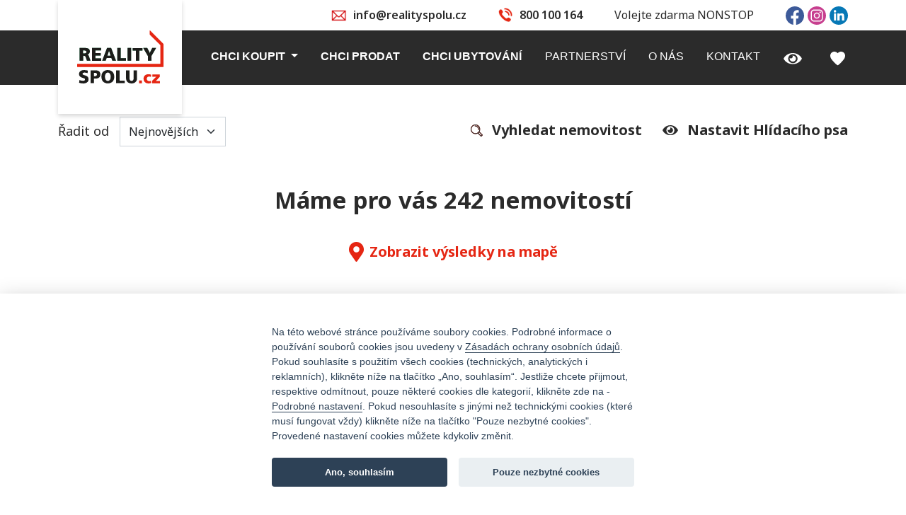

--- FILE ---
content_type: text/html; charset=utf-8
request_url: https://realityspolu.cz/list?locale=cs_CZ&filters%5BofferCategory%5D=sell&filters%5BofferType%5D=land&filters%5Bstate%5D=cz
body_size: 42330
content:
<!DOCTYPE html>
<html lang="cs" dir="ltr">
<head>
	<!-- Google Tag Manager -->
	<script>
		(function(w,d,s,l,i){
			w[l]=w[l]||[];w[l].push({'gtm.start':new Date().getTime(),event:'gtm.js'});
			var f=d.getElementsByTagName(s)[0],j=d.createElement(s),dl=l!='dataLayer'?'&l='+l:'';j.async=true;j.src='https://www.googletagmanager.com/gtm.js?id='+i+dl;f.parentNode.insertBefore(j,f);
		})(window,document,'script','dataLayer',"GTM-KJ27SPGK");
	</script>
	<!-- End Google Tag Manager -->

	<meta charset="utf-8">
	<meta name="viewport" content="width=device-width, initial-scale=1.0">
	<meta http-equiv="X-UA-Compatible" content="IE=edge">

	
	<title>    
</title>

	<link rel="preconnect" href="https://fonts.googleapis.com">
	<link rel="preconnect" href="https://fonts.gstatic.com" crossorigin>
	<link href="https://fonts.googleapis.com/css2?family=Noto+Sans:ital,wght@0,100..900;1,100..900&display=swap" rel="stylesheet">

	<link rel="stylesheet" href="https://realityspolu.cz/cookies/cookiesettings.css">
	<link rel="stylesheet" href="https://realityspolu.cz/css/magnific-popup.css">
	<link rel="stylesheet" href="https://realityspolu.cz/css/jquery-ui.min.css">
	<link rel="stylesheet" href="https://realityspolu.cz/css/bootstrap5.min.css">
	<link rel="stylesheet" href="https://realityspolu.cz/css/styles.css" type="text/css">
	<link rel="stylesheet" href="https://realityspolu.cz/js/components/twentytwenty/css/twentytwenty.css">
	<link rel="stylesheet" href="/css/markercluster.css">
	<link rel="stylesheet" href="/js/components/selectize.js/dist/css/selectize.bootstrap5.css">
	<link rel="stylesheet" href="https://unpkg.com/leaflet@1.9.4/dist/leaflet.css" integrity="sha256-p4NxAoJBhIIN+hmNHrzRCf9tD/miZyoHS5obTRR9BMY=" crossorigin="">

	<script	src="https://realityspolu.cz/js/bootstrap/bootstrap.bundle.min.js"></script>
	<script	src="https://realityspolu.cz/js/components/jquery/dist/jquery.min.js"></script>
	<script	src="https://realityspolu.cz/js/components/jquery.ui/dist/jquery-ui.min.js"></script>
	<script	src="https://realityspolu.cz/js/components/jquery.ui/dist/jquery-ui-touch-punch.min.js"></script>
	<script	src="https://realityspolu.cz/js/components/nette.ajax.js/nette.ajax.js"></script>
	<script	src="https://realityspolu.cz/js/components/nette-forms/src/assets/netteForms.min.js"></script>
	<script src="https://realityspolu.cz/js/magnific/jquery.magnific-popup.min.js"></script>
	<script src="https://realityspolu.cz/js/components/selectize.js/dist/js/selectize.min.js"></script>
	<script src="https://unpkg.com/leaflet@1.9.4/dist/leaflet.js" integrity="sha256-20nQCchB9co0qIjJZRGuk2/Z9VM+kNiyxNV1lvTlZBo=" crossorigin=""></script>
	<script src="https://unpkg.com/leaflet.markercluster@1.4.1/dist/leaflet.markercluster.js"></script>
	<script src="https://realityspolu.cz/js/components/twentytwenty/js/jquery.twentytwenty.js" crossorigin="anonymous"></script>

	<script src="https://www.google.com/recaptcha/api.js"></script>

	<script src="https://realityspolu.cz/js/scripts.js"></script>
</head>

<body class="noto-sans-rs">
<!-- Google Tag Manager (noscript) -->
<noscript><iframe src="https://www.googletagmanager.com/ns.html?id=GTM-KJ27SPGK" height="0" width="0" style="display:none;visibility:hidden"></iframe></noscript>
<!-- End Google Tag Manager (noscript) -->

<a class="skip" href="#nav">Přejít na menu</a>
<a class="skip" href="#content">Přejít na obsah</a>

<header class="header">
	<div class="topbar d-none d-lg-block">
		<div class="container text-end">
				<ul class="topbar__contact">
					<li>
						<i class="icon icon-mail"></i>
						<a href="mailto:info@realityspolu.cz">info@realityspolu.cz</a>
					</li>
					<li>
						<i class="icon icon-call"></i>
						<a href="tel:+420800100164"> 800 100 164</a>
					</li>
					<li class="fw-normal">Volejte zdarma NONSTOP</li>
				</ul>

				<ul class="toolbar-sl-share">
					<li>
						<a href="https://www.facebook.com/realityspolu.cz" target="_blank" title="Facebook"><img src="https://realityspolu.cz/img/icon/prvky/FB.svg" width="26"></a>
					</li>
					<li>
						<a href="https://www.instagram.com/realityspolu.cz" target="_blank" title="Instagram"><img src="https://realityspolu.cz/img/icon/prvky/instagram.svg" width="26"></a>
					</li>
					<li>
						<a href="https://www.linkedin.com/company/realityspolu-cz" target="_blank" title="LinkedIn"><img src="https://realityspolu.cz/img/icon/prvky/LinkedIn.svg" width="26"></a>
					</li>
				</ul>
		</div>
	</div>

<div class="menu-area">
    <nav class="navbar navbar-dark navbar-expand-lg navbar-light bg-rs-rs text-white">
        <div class="container pe-0">
            <a class="navbar-brand text-white" href="https://realityspolu.cz" title="Homepage">
                <img src="https://realityspolu.cz/img/icon/prvky/logo_realityspolu.svg" alt="Logo">
            </a>
            <button class="btn btn-menu navbar-toggler border-3 px-2" type="button" data-bs-toggle="offcanvas" data-bs-target="#offcanvasExample" aria-controls="offcanvasExample">
                <img style="width: 30px" src="https://realityspolu.cz/img/icon/prvky/icon_menu.jpg" alt="menu icon">
            </button>
            <div class="offcanvas offcanvas-start-lg bg-dark" tabindex="-1" id="offcanvasExample" aria-labelledby="offcanvasExampleLabel">
                <div class="offcanvas-header d-flex d-lg-none">
                    <a href="javascript:void(0) " class="text-reset p-0 ms-auto" data-bs-dismiss="offcanvas" aria-label="close">
                        <svg xmlns="http://www.w3.org/2000/svg"  width="24"  height="24" fill="#FFFFFF" class="bi bi-x-circle" viewBox="0 0 16 16">
                            <path d="M8 15A7 7 0 1 1 8 1a7 7 0 0 1 0 14zm0 1A8 8 0 1 0 8 0a8 8 0 0 0 0 16z"></path>
                            <path d="M4.646 4.646a.5.5 0 0 1 .708 0L8 7.293l2.646-2.647a.5.5 0 0 1 .708.708L8.707 8l2.647 2.646a.5.5 0 0 1-.708.708L8 8.707l-2.646 2.647a.5.5 0 0 1-.708-.708L7.293 8 4.646 5.354a.5.5 0 0 1 0-.708z"></path>
                        </svg>
                    </a>
                </div>
                <div class="offcanvas-body p-lg-0">
                    <ul class="navbar-nav">
                        <li class="nav-item dropdown">
                            <a class="nav-link header-nav-link text-uppercase fw-bold dropdown-toggle" href="#" role="button"  data-bs-toggle="dropdown" aria-expanded="false">
                                Chci koupit
                            </a>
                            <ul class="dropdown-menu animate slideIn">
                                <li><a class="dropdown-item" href="/list?filters%5BofferCategory%5D=sell&amp;filters%5BofferType%5D=flat&amp;locale=cs_CZ">Byty</a></li>
                                <li><a class="dropdown-item" href="/list?filters%5BofferCategory%5D=sell&amp;filters%5BofferType%5D=house&amp;locale=cs_CZ">Domy</a></li>
                                <li><a class="dropdown-item" href="/list?filters%5BofferCategory%5D=sell&amp;filters%5BofferType%5D=land&amp;locale=cs_CZ">Pozemky</a></li>
                                <li><a class="dropdown-item" href="/list?filters%5BofferCategory%5D=sell&amp;filters%5BofferType%5D=commercial&amp;locale=cs_CZ">Komerční</a></li>
                                <li><a class="dropdown-item" href="/list?filters%5BofferCategory%5D=sell&amp;filters%5BofferType%5D=other&amp;locale=cs_CZ">Ostatní</a></li>
                                <li><a class="dropdown-item" href="https://zahranicni.realityspolu.cz">Zahraniční nemovitosti</a></li>
                                <li><a class="dropdown-item" href="https://investicni.realityspolu.cz">Investiční nemovitosti</a></li>
                                <li><a class="dropdown-item" target="_blank" href="https://brokernahorach.realityspolu.cz">Broker na horách</a></li>
                                <li><a class="dropdown-item" href="/list/projekty?filters%5BofferCategory%5D=all&amp;filters%5BofferType%5D=project&amp;locale=cs_CZ">Developerské projekty</a></li>
                            </ul>
                        </li>

                        <li class="nav-item">
                            <a class="nav-link header-nav-link text-uppercase fw-bold" aria-current="page" href="/page/sell?locale=cs_CZ&amp;filters%5BofferCategory%5D=sell&amp;filters%5BofferType%5D=land&amp;filters%5Bstate%5D=cz"><span class="text-nowrap">Chci prodat</span></a>
                        </li>

                        <li class="nav-item">
                            <a class="nav-link header-nav-link text-uppercase fw-bold" aria-current="page" href="/app.redirect/brooking?locale=cs_CZ&amp;filters%5BofferCategory%5D=sell&amp;filters%5BofferType%5D=land&amp;filters%5Bstate%5D=cz"><span class="text-nowrap">Chci ubytování</span></a>
                        </li>
                    </ul>

                    <ul class="navbar-nav ms-auto">
                        <li class="nav-item">
                            <a class="nav-link header-nav-link text-uppercase" aria-current="page" href="/page/partnership?locale=cs_CZ&amp;filters%5BofferCategory%5D=sell&amp;filters%5BofferType%5D=land&amp;filters%5Bstate%5D=cz"><span class="text-nowrap">Partnerství</span></a>
                        </li>
                        <li class="nav-item">
                            <a class="nav-link header-nav-link text-uppercase" aria-current="page" href="/page/about?locale=cs_CZ&amp;filters%5BofferCategory%5D=sell&amp;filters%5BofferType%5D=land&amp;filters%5Bstate%5D=cz"><span class="text-nowrap">O nás</span></a>
                        </li>
                        <li class="nav-item">
                            <a class="nav-link header-nav-link text-uppercase" aria-current="page" href="/page/contact?locale=cs_CZ&amp;filters%5BofferCategory%5D=sell&amp;filters%5BofferType%5D=land&amp;filters%5Bstate%5D=cz"><span class="text-nowrap">Kontakt</span></a>
                        </li>
                    </ul>

                    <ul class="navbar-nav ms-auto">
                        <li class="nav-item">
                            <a class="nav-link" aria-current="page" href="/page/watchdog?locale=cs_CZ&amp;filters%5BofferCategory%5D=sell&amp;filters%5BofferType%5D=land&amp;filters%5Bstate%5D=cz">
                                <img src="https://realityspolu.cz/img/icon/prvky/hlidaci_pes_oko.svg" width="26" class="d-inline-block me-2 align-middle d-none d-lg-inline-block">
                            </a>
                        </li>
<div id="snippet--favouritescount">                        <li class="nav-item">
                            <a class="nav-link" aria-current="page" href="/list/favorites?locale=cs_CZ&amp;filters%5BofferCategory%5D=sell&amp;filters%5BofferType%5D=land&amp;filters%5Bstate%5D=cz">
                                <img src="https://realityspolu.cz/img/icon/prvky/oblibene_srdce.svg" width="21" class="d-inline-block align-middle d-none d-lg-inline-block">
                            </a>
                        </li>
</div>
                    </ul>
                </div>
            </div>
        </div>
    </nav>
</div>

	

</header>

<main id="content" role="main">
	    <section class="mt-0 pt-5 pb-9">
        <div class="container">
            <div class="row mb-6">
                <div class="col mb-2 ordering-form">
<form action="/list?locale=cs_CZ&amp;filters%5BofferCategory%5D=sell&amp;filters%5BofferType%5D=land&amp;filters%5Bstate%5D=cz" method="post" class="_ajax" id="frm-orderComponent-orderForm">
    <label for="sorting" class="col-auto col-form-label">Řadit od
        <select id="sorting" class="form-select" onchange="$(this).parent('label').parent('form').find('input[type=submit]').click()" name="order"><option value="updated-desc">Nejnovějších</option><option value="updated-asc">Nejstarších</option><option value="price-asc">Nejlevnějších</option><option value="price-desc">Nejdražších</option></select>
    </label>
    <input type="submit" name="_submit" class="hidden d-none">
<input type="hidden" name="_do" value="orderComponent-orderForm-submit"><!--[if IE]><input type=IEbug disabled style="display:none"><![endif]-->
</form>
                </div>
                <div class="col-auto ordering-form-links">
                    <a class="fw-bold color-text link-icon" href="/page/filter?locale=cs_CZ&amp;filters%5BofferCategory%5D=sell&amp;filters%5BofferType%5D=land&amp;filters%5Bstate%5D=cz" title="">
                        <img src="https://realityspolu.cz/images/ikona_lupa_dark.svg" width="17" aria-hidden="true" loading="lazy">
                        Vyhledat nemovitost
                    </a>
                    <a class="fw-bold color-text link-icon" href="/page/watchdog?locale=cs_CZ&amp;filters%5BofferCategory%5D=sell&amp;filters%5BofferType%5D=land&amp;filters%5Bstate%5D=cz" title="">
                        <img src="https://realityspolu.cz/img/icon/prvky/hlidaci_pes_oko_tmave.svg" width="22" aria-hidden="true" loading="lazy">
                        Nastavit Hlídacího psa
                    </a>
                </div>
            </div>
        </div>

<div id="snippet-realityList-modal-popup-banner-modal-snippet">
<script>
document.addEventListener('DOMContentLoaded', function () {
    var modalElement = document.getElementById('popup-banner-modal');
    if (!modalElement) return;
    var modal = new bootstrap.Modal(modalElement);

    // Přenos modalu do body pro správné vrstvení
    document.body.appendChild(modalElement);
    modal.show();

    // Uložení reference na backdrop
    var backdrop = document.querySelector('.modal-backdrop');

    // Odstranění backdropu po zavření modalu
    modalElement.addEventListener('hidden.bs.modal', function () {
        if (backdrop) backdrop.remove();
    });
});
</script>

</div><div id="snippet-realityList-listheader">
    <div class="container">
        <h2 class="text-center">Máme pro vás 242 nemovitostí</h2>
    </div>

<div class="text-center">
    <button id="toggleMapsLeaflet" class="btn btn-link link-icon text-rs-main mb-3" onclick="toggleMapsLeaflet()">
        <img src="https://realityspolu.cz/img/icon/prvky/mapa_bod.svg" width="21" aria-hidden="true">Zobrazit výsledky na mapě
    </button>
</div>

<div id="mapcontainer">
    <div id="map" class="map"></div>
    <button id="closeMapsLeaflet" class="btn btn-link link-icon text-rs-main mb-3" onclick="toggleMapsLeaflet()">Zavřít mapu</button>
</div>

<script type="text/javascript">
    var spointer = "https://realityspolu.cz"+'/img/icon/prvky/mapa_bod.png';
    var data = {"ee00addc-a7dc-4d7b-9438-ec1e05a6f3e2":{"name":"Prodej pozemku","gpsCoordinates":"49.2178953815N, 16.3841838978E","gpsCoordinatesNumeric":"49.2178953815, 16.3841838978","options":{"mainImageSrc":"\/upload\/reality\/thumbnail\/81256\/fbdc4cc3b97fa5182ff39414c9a8cfd6a7e22119.jpg","offerShortName":"Prodej pozemku","offerType":"POZEMKY","offerCategory":"Prodej","formattedPrice":"Info u realitn\u00edho specialisty<\/span>","offerDetailUrl":"\/detail\/ee00addc-a7dc-4d7b-9438-ec1e05a6f3e2","offerId":"ee00addc-a7dc-4d7b-9438-ec1e05a6f3e2","heartLink":"","hideHeart":true,"delimiter":"|"}},"47d6b573-35fc-4381-a2a4-5ad1202c51b6":{"name":"Prodej stavebn\u00edho pozemku 1225 m2, Kunice -  Velk\u00e9 Popovice, P - V","gpsCoordinates":"49.9358243N, 14.6698984E","gpsCoordinatesNumeric":"49.9358243, 14.6698984","options":{"mainImageSrc":"\/upload\/reality\/thumbnail\/81243\/2a60093be63181514f56c7bce0374fa3c26cedca.jpg","offerShortName":"Prodej stavebn\u00edho pozemku 122","offerType":"POZEMKY","offerCategory":"Prodej","formattedPrice":"7 970 000 K\u010d<\/span><span class=\"rk-provize\">+ provize RK<\/span>","offerDetailUrl":"\/detail\/47d6b573-35fc-4381-a2a4-5ad1202c51b6","offerId":"47d6b573-35fc-4381-a2a4-5ad1202c51b6","heartLink":"","hideHeart":true,"delimiter":"|"}},"e297c9ff-77e4-48d7-adf0-e54a69b4949f":{"name":"Prodej, pozemky bydlen\u00ed, 345 m2, Spot\u0159ebitelsk\u00e1 234, Praha 5  - Lipence, 15531, Hlavn\u00ed m\u011bsto Praha","gpsCoordinates":"49.9589725433N, 14.3528363433E","gpsCoordinatesNumeric":"49.9589725433, 14.3528363433","options":{"mainImageSrc":"\/upload\/reality\/thumbnail\/81229\/7e810bafe2c27b099591fd16b835617d5f00391e.jpg","offerShortName":"Prodej, pozemky bydlen\u00ed, 345 ","offerType":"POZEMKY","offerCategory":"Prodej","formattedPrice":"6 990 000 K\u010d<\/span>","offerDetailUrl":"\/detail\/e297c9ff-77e4-48d7-adf0-e54a69b4949f","offerId":"e297c9ff-77e4-48d7-adf0-e54a69b4949f","heartLink":"","hideHeart":true,"delimiter":"|"}},"e6f34ef9-ccc1-419c-8b60-dbe696a246bf":{"name":"Prodej, pozemky bydlen\u00ed, 1283 m2, Kr\u0148any, Kr\u0148any , 25744, St\u0159edo\u010desk\u00fd kraj","gpsCoordinates":"49.8448131N, 14.4774528E","gpsCoordinatesNumeric":"49.8448131, 14.4774528","options":{"mainImageSrc":"\/upload\/reality\/thumbnail\/81226\/937feb7a89b03b928076274dfb5f88b077f1350f.jpg","offerShortName":"Prodej, pozemky bydlen\u00ed, 1283","offerType":"POZEMKY","offerCategory":"Prodej","formattedPrice":"7 254 100 K\u010d<\/span>","offerDetailUrl":"\/detail\/e6f34ef9-ccc1-419c-8b60-dbe696a246bf","offerId":"e6f34ef9-ccc1-419c-8b60-dbe696a246bf","heartLink":"","hideHeart":true,"delimiter":"|"}},"19dbf7b6-5515-4fc9-aa71-197638e885bd":{"name":"Prodej, pozemky zahrada, 300 m2, Plze\u0148 1 - Severn\u00ed P\u0159edm\u011bst\u00ed, 30100, Plze\u0148sk\u00fd kraj","gpsCoordinates":"49.761933492N, 13.3681868157E","gpsCoordinatesNumeric":"49.761933492, 13.3681868157","options":{"mainImageSrc":"\/upload\/reality\/thumbnail\/81138\/6731eead6a251b09093675d16517d6ca769a122f.jpeg","offerShortName":"Prodej, pozemky zahrada, 300 m","offerType":"POZEMKY","offerCategory":"Prodej","formattedPrice":"990 000 K\u010d<\/span>","offerDetailUrl":"\/detail\/19dbf7b6-5515-4fc9-aa71-197638e885bd","offerId":"19dbf7b6-5515-4fc9-aa71-197638e885bd","heartLink":"","hideHeart":true,"delimiter":"|"}},"99d1912d-7505-4e2a-90b1-33ab814cb6ee":{"name":"Prodej, pozemky pole, 15576 m2, Malinov\u00e1  E9, Malinov\u00e1 , 27035, St\u0159edo\u010desk\u00fd kraj","gpsCoordinates":"50.0485752096N, 13.6706904591E","gpsCoordinatesNumeric":"50.0485752096, 13.6706904591","options":{"mainImageSrc":"\/upload\/reality\/thumbnail\/","offerShortName":"Prodej, pozemky pole, 15576 m<sup>2<\/sup>","offerType":"POZEMKY","offerCategory":"Prodej","formattedPrice":"3 700 000 K\u010d<\/span>","offerDetailUrl":"\/detail\/99d1912d-7505-4e2a-90b1-33ab814cb6ee","offerId":"99d1912d-7505-4e2a-90b1-33ab814cb6ee","heartLink":"","hideHeart":true,"delimiter":"|"}},"3c20c016-ae40-4579-b867-fac315f79f1d":{"name":"Prodej, pozemky louka, 3475 m2, \u017delezn\u00e1 Ruda, \u017delezn\u00e1 Ruda , 34004, Plze\u0148sk\u00fd kraj","gpsCoordinates":"49.1374427N, 13.2352046E","gpsCoordinatesNumeric":"49.1374427, 13.2352046","options":{"mainImageSrc":"\/upload\/reality\/thumbnail\/80975\/148756e693c26130e7cc203afed9a74ec85d4b3c.jpg","offerShortName":"Prodej, pozemky louka, 3475 m<sup>2<\/sup>","offerType":"POZEMKY","offerCategory":"Prodej","formattedPrice":"Info u realitn\u00edho specialisty<\/span>","offerDetailUrl":"\/detail\/3c20c016-ae40-4579-b867-fac315f79f1d","offerId":"3c20c016-ae40-4579-b867-fac315f79f1d","heartLink":"","hideHeart":true,"delimiter":"|"}},"127b1ce2-3689-4964-9378-4b5760a24175":{"name":"Pozemek pro v\u00fdstavbu RD","gpsCoordinates":"50.2511432N, 12.5587843E","gpsCoordinatesNumeric":"50.2511432, 12.5587843","options":{"mainImageSrc":"\/upload\/reality\/thumbnail\/80959\/1d46c2b11af4435b2571e6bda748aa4f9c7a4bcb.png","offerShortName":"Pozemek pro v\u00fdstavbu RD","offerType":"POZEMKY","offerCategory":"Prodej","formattedPrice":"Info v RK<\/span>","offerDetailUrl":"\/detail\/127b1ce2-3689-4964-9378-4b5760a24175","offerId":"127b1ce2-3689-4964-9378-4b5760a24175","heartLink":"","hideHeart":true,"delimiter":"|"}},"fda9f632-ea69-44c5-b877-11a72b19ec33":{"name":"Prodej, pozemky bydlen\u00ed, 621 m2, \u017ditn\u00e1 713, M\u011bsto Tou\u0161kov , 33033, Plze\u0148sk\u00fd kraj","gpsCoordinates":"49.772992329N, 13.2523347379E","gpsCoordinatesNumeric":"49.772992329, 13.2523347379","options":{"mainImageSrc":"\/upload\/reality\/thumbnail\/80922\/8ce2da0db9e21e80e53cf7058fb17a770f830c1e.jpg","offerShortName":"Prodej, pozemky bydlen\u00ed, 621 ","offerType":"POZEMKY","offerCategory":"Prodej","formattedPrice":"3 790 000 K\u010d<\/span>","offerDetailUrl":"\/detail\/fda9f632-ea69-44c5-b877-11a72b19ec33","offerId":"fda9f632-ea69-44c5-b877-11a72b19ec33","heartLink":"","hideHeart":true,"delimiter":"|"}},"2bf717b9-96d7-48a6-afc7-0571a1603354":{"name":"Stavebn\u00ed pozemek - Kyle\u0161ovice","gpsCoordinates":"49.9155678675N, 17.9178322282E","gpsCoordinatesNumeric":"49.9155678675, 17.9178322282","options":{"mainImageSrc":"\/upload\/reality\/thumbnail\/80826\/c84a864573f39508aa39f23758c85d9d180866ce.jpg","offerShortName":"Stavebn\u00ed pozemek - Kyle\u0161ovic","offerType":"POZEMKY","offerCategory":"Prodej","formattedPrice":"4 250 000 K\u010d<\/span>","offerDetailUrl":"\/detail\/2bf717b9-96d7-48a6-afc7-0571a1603354","offerId":"2bf717b9-96d7-48a6-afc7-0571a1603354","heartLink":"","hideHeart":true,"delimiter":"|"}},"e0a81f3a-7cee-442b-9221-d203c1381152":{"name":"Prodej, pozemky bydlen\u00ed, 2655 m2, Ka\u0161ov 5, Kuks , 54401, Kr\u00e1lov\u00e9hradeck\u00fd kraj","gpsCoordinates":"50.3895248682N, 15.8682675167E","gpsCoordinatesNumeric":"50.3895248682, 15.8682675167","options":{"mainImageSrc":"\/upload\/reality\/thumbnail\/80681\/ca3c8e1f820d63bdce9458d68e8d8c7317d2e12b.jpg","offerShortName":"Prodej, pozemky bydlen\u00ed, 2655","offerType":"POZEMKY","offerCategory":"Prodej","formattedPrice":"Info u realitn\u00edho specialisty<\/span>","offerDetailUrl":"\/detail\/e0a81f3a-7cee-442b-9221-d203c1381152","offerId":"e0a81f3a-7cee-442b-9221-d203c1381152","heartLink":"","hideHeart":true,"delimiter":"|"}},"86093868-820a-483e-8123-120d5a9123a1":{"name":"Prodej, pozemky bydlen\u00ed, 2109 m2, Rotava, Rotava , 35701, Karlovarsk\u00fd kraj","gpsCoordinates":"50.3043987N, 12.5487517E","gpsCoordinatesNumeric":"50.3043987, 12.5487517","options":{"mainImageSrc":"\/upload\/reality\/thumbnail\/80677\/e4bda09877fc5ae0f56e37d2b28b881eb9c62e36.jpg","offerShortName":"Prodej, pozemky bydlen\u00ed, 2109","offerType":"POZEMKY","offerCategory":"Prodej","formattedPrice":"2 150 000 K\u010d<\/span>","offerDetailUrl":"\/detail\/86093868-820a-483e-8123-120d5a9123a1","offerId":"86093868-820a-483e-8123-120d5a9123a1","heartLink":"","hideHeart":true,"delimiter":"|"}},"d3f83128-1720-4b59-9858-20f57c18131d":{"name":"Prodej, pozemky zahrada, 1640 m2, Ta\u0161ovice, Karlovy Vary , Karlovarsk\u00fd kraj","gpsCoordinates":"50.2152642N, 12.8123487E","gpsCoordinatesNumeric":"50.2152642, 12.8123487","options":{"mainImageSrc":"\/upload\/reality\/thumbnail\/80615\/56e19b2122ef1d163b3201d80526c27ebaed655b.jpg","offerShortName":"Prodej, pozemky zahrada, 1640 ","offerType":"POZEMKY","offerCategory":"Prodej","formattedPrice":"4 100 000 K\u010d<\/span>","offerDetailUrl":"\/detail\/d3f83128-1720-4b59-9858-20f57c18131d","offerId":"d3f83128-1720-4b59-9858-20f57c18131d","heartLink":"","hideHeart":true,"delimiter":"|"}},"bcd742f7-d943-4866-aec4-3d0f758d7b4e":{"name":"Prodej, pozemky zahrada, 2514 m2, Kolod\u011bje, Praha 9  - Kolod\u011bje, 19016, Hlavn\u00ed m\u011bsto Praha","gpsCoordinates":"50.0625367N, 14.6426179E","gpsCoordinatesNumeric":"50.0625367, 14.6426179","options":{"mainImageSrc":"\/upload\/reality\/thumbnail\/80614\/ccf4a1c3aeb1540fc7ddc6d2e532680702ca1dea.jpg","offerShortName":"Prodej, pozemky zahrada, 2514 ","offerType":"POZEMKY","offerCategory":"Prodej","formattedPrice":"8 300 000 K\u010d<\/span>","offerDetailUrl":"\/detail\/bcd742f7-d943-4866-aec4-3d0f758d7b4e","offerId":"bcd742f7-d943-4866-aec4-3d0f758d7b4e","heartLink":"","hideHeart":true,"delimiter":"|"}},"dece012a-d90a-4183-96f2-66254bc3aa32":{"name":"Stavebn\u00ed pozemek s pod\u00edlem na p\u0159\u00edjezdov\u00e9 cest\u011b","gpsCoordinates":"49.6484827186N, 18.0514917387E","gpsCoordinatesNumeric":"49.6484827186, 18.0514917387","options":{"mainImageSrc":"\/upload\/reality\/thumbnail\/80587\/381df36d3587af6a39641d958ab1503e0f2e1d75.jpg","offerShortName":"Stavebn\u00ed pozemek s pod\u00edlem n","offerType":"POZEMKY","offerCategory":"Prodej","formattedPrice":"3 899 000 K\u010d<\/span>","offerDetailUrl":"\/detail\/dece012a-d90a-4183-96f2-66254bc3aa32","offerId":"dece012a-d90a-4183-96f2-66254bc3aa32","heartLink":"","hideHeart":true,"delimiter":"|"}},"b117380b-713b-4db6-97ff-0dfb5934b07a":{"name":"Prodej stavebn\u00edho pozemku v obci M\u011bn\u00edk u Nov\u00e9ho Byd\u017eova","gpsCoordinates":"50.2154046N, 15.5281733E","gpsCoordinatesNumeric":"50.2154046, 15.5281733","options":{"mainImageSrc":"\/upload\/reality\/thumbnail\/80569\/566d32e2dca67218540e44b01cfab45472745b05.jpg","offerShortName":"Prodej stavebn\u00edho pozemku v o","offerType":"POZEMKY","offerCategory":"Prodej","formattedPrice":"1 890 000 K\u010d<\/span>","offerDetailUrl":"\/detail\/b117380b-713b-4db6-97ff-0dfb5934b07a","offerId":"b117380b-713b-4db6-97ff-0dfb5934b07a","heartLink":"","hideHeart":true,"delimiter":"|"}},"6cc5ebee-3404-4018-8c75-d8a72b673edd":{"name":"Prodej, pozemky zahrada, 381 m2, Klatovy IV, Klatovy , 33901, Plze\u0148sk\u00fd kraj","gpsCoordinates":"49.392741N, 13.3015681E","gpsCoordinatesNumeric":"49.392741, 13.3015681","options":{"mainImageSrc":"\/upload\/reality\/thumbnail\/80560\/dfe82c44b732e468527af456d10bc518adaca7a0.jpg","offerShortName":"Prodej, pozemky zahrada, 381 m","offerType":"POZEMKY","offerCategory":"Prodej","formattedPrice":"1 020 000 K\u010d<\/span>","offerDetailUrl":"\/detail\/6cc5ebee-3404-4018-8c75-d8a72b673edd","offerId":"6cc5ebee-3404-4018-8c75-d8a72b673edd","heartLink":"","hideHeart":true,"delimiter":"|"}},"2fa02fd0-8898-457b-98b7-2236d69664b5":{"name":"Prodej, pozemky bydlen\u00ed, 5321 m2, Senec, Zru\u010d-Senec , 33008, Plze\u0148sk\u00fd kraj","gpsCoordinates":"49.7984125N, 13.4159057E","gpsCoordinatesNumeric":"49.7984125, 13.4159057","options":{"mainImageSrc":"\/upload\/reality\/thumbnail\/80415\/5a5805c92ff39c5f86b965b60d3bbb6dae95bc16.jpg","offerShortName":"Prodej, pozemky bydlen\u00ed, 5321","offerType":"POZEMKY","offerCategory":"Prodej","formattedPrice":"28 000 000 K\u010d<\/span>","offerDetailUrl":"\/detail\/2fa02fd0-8898-457b-98b7-2236d69664b5","offerId":"2fa02fd0-8898-457b-98b7-2236d69664b5","heartLink":"","hideHeart":true,"delimiter":"|"}},"287d0da2-ebf7-4adc-8485-5857e5eed9f1":{"name":"Prodej, pozemky bydlen\u00ed, 4369 m2, Kacanovy, Kacanovy , 51101, Libereck\u00fd kraj","gpsCoordinates":"50.5506686N, 15.1452802E","gpsCoordinatesNumeric":"50.5506686, 15.1452802","options":{"mainImageSrc":"\/upload\/reality\/thumbnail\/80388\/089e8d17f5ab6889feda33a6af477323febfedf4.jpg","offerShortName":"Prodej, pozemky bydlen\u00ed, 4369","offerType":"POZEMKY","offerCategory":"Prodej","formattedPrice":"3 400 000 K\u010d<\/span>","offerDetailUrl":"\/detail\/287d0da2-ebf7-4adc-8485-5857e5eed9f1","offerId":"287d0da2-ebf7-4adc-8485-5857e5eed9f1","heartLink":"","hideHeart":true,"delimiter":"|"}},"42206cad-4f50-4ff2-9725-f43890eddbe5":{"name":"Prodej, pozemky bydlen\u00ed, 927 m2, \u010cavisov, \u010cavisov , 74764, Moravskoslezsk\u00fd kraj","gpsCoordinates":"49.8294767N, 18.0806974E","gpsCoordinatesNumeric":"49.8294767, 18.0806974","options":{"mainImageSrc":"\/upload\/reality\/thumbnail\/80184\/eafdd117cd7b858a94ef67da2005848489a4a392.jpg","offerShortName":"Prodej, pozemky bydlen\u00ed, 927 ","offerType":"POZEMKY","offerCategory":"Prodej","formattedPrice":"3 244 500 K\u010d<\/span>","offerDetailUrl":"\/detail\/42206cad-4f50-4ff2-9725-f43890eddbe5","offerId":"42206cad-4f50-4ff2-9725-f43890eddbe5","heartLink":"","hideHeart":true,"delimiter":"|"}},"4189590e-d008-45d2-9d8e-bb491802a173":{"name":"Prodej, pozemky bydlen\u00ed, 689 m2, \u010cavisov, \u010cavisov , 74764, Moravskoslezsk\u00fd kraj","gpsCoordinates":"49.8294767N, 18.0807974E","gpsCoordinatesNumeric":"49.8294767, 18.0807974","options":{"mainImageSrc":"\/upload\/reality\/thumbnail\/80174\/cac4aff9058857f75e42332c44a76c5fb5ceb014.jpg","offerShortName":"Prodej, pozemky bydlen\u00ed, 689 ","offerType":"POZEMKY","offerCategory":"Prodej","formattedPrice":"2 411 500 K\u010d<\/span>","offerDetailUrl":"\/detail\/4189590e-d008-45d2-9d8e-bb491802a173","offerId":"4189590e-d008-45d2-9d8e-bb491802a173","heartLink":"","hideHeart":true,"delimiter":"|"}},"c4b2530b-246c-486a-aa4a-e84cb1390eee":{"name":"Prodej, pozemky bydlen\u00ed, 1340 m2, K Doubrav\u011b 255, Kazn\u011bjov , 33151, Plze\u0148sk\u00fd kraj","gpsCoordinates":"49.894523853N, 13.3904643678E","gpsCoordinatesNumeric":"49.894523853, 13.3904643678","options":{"mainImageSrc":"\/upload\/reality\/thumbnail\/80173\/113d3b10fc2f6134d9d9399ce82a1c05c5203e98.jpg","offerShortName":"Prodej, pozemky bydlen\u00ed, 1340","offerType":"POZEMKY","offerCategory":"Prodej","formattedPrice":"3 750 000 K\u010d<\/span>","offerDetailUrl":"\/detail\/c4b2530b-246c-486a-aa4a-e84cb1390eee","offerId":"c4b2530b-246c-486a-aa4a-e84cb1390eee","heartLink":"","hideHeart":true,"delimiter":"|"}},"3f4af1cb-f29b-4d67-ad57-84812c8a8c74":{"name":"Prodej stavebn\u00edho pozemku 420 m2, Plze\u0148 - Vy\u0161ehradsk\u00e1 ulice","gpsCoordinates":"49.722497N, 13.4219221E","gpsCoordinatesNumeric":"49.722497, 13.4219221","options":{"mainImageSrc":"\/upload\/reality\/thumbnail\/80161\/1c13a2e79d0a24ed7727c7f7b59355e725e795b0.jpg","offerShortName":"Prodej stavebn\u00edho pozemku 420","offerType":"POZEMKY","offerCategory":"Prodej","formattedPrice":"6 990 000 K\u010d<\/span>","offerDetailUrl":"\/detail\/3f4af1cb-f29b-4d67-ad57-84812c8a8c74","offerId":"3f4af1cb-f29b-4d67-ad57-84812c8a8c74","heartLink":"","hideHeart":true,"delimiter":"|"}},"1a0fb5ee-84a2-4a59-acef-c59bbf40b46a":{"name":"Prodej pozemku 1005 m2 v obci Klabava u Ejpovic","gpsCoordinates":"49.7534463N, 13.5392824E","gpsCoordinatesNumeric":"49.7534463, 13.5392824","options":{"mainImageSrc":"\/upload\/reality\/thumbnail\/80160\/0da8d1a82966aeee6d994368cfacda0b35292a73.jpg","offerShortName":"Prodej pozemku 1005 m<sup>2<\/sup> v obci ","offerType":"POZEMKY","offerCategory":"Prodej","formattedPrice":"3 990 000 K\u010d<\/span>","offerDetailUrl":"\/detail\/1a0fb5ee-84a2-4a59-acef-c59bbf40b46a","offerId":"1a0fb5ee-84a2-4a59-acef-c59bbf40b46a","heartLink":"","hideHeart":true,"delimiter":"|"}},"03baccc4-2fb0-4b1f-b1ab-7271ae6a8a1a":{"name":"Prodej, pozemky bydlen\u00ed, 836 m2, Horn\u00ed Lomany, Franti\u0161kovy L\u00e1zn\u011b , 35101, Karlovarsk\u00fd kraj","gpsCoordinates":"50.129445304N, 12.3464749379E","gpsCoordinatesNumeric":"50.129445304, 12.3464749379","options":{"mainImageSrc":"\/upload\/reality\/thumbnail\/80110\/9c2e015aa1c9635d3eccb44f0e70962dffc7907d.jpg","offerShortName":"Prodej, pozemky bydlen\u00ed, 836 ","offerType":"POZEMKY","offerCategory":"Prodej","formattedPrice":"3 490 000 K\u010d<\/span>","offerDetailUrl":"\/detail\/03baccc4-2fb0-4b1f-b1ab-7271ae6a8a1a","offerId":"03baccc4-2fb0-4b1f-b1ab-7271ae6a8a1a","heartLink":"","hideHeart":true,"delimiter":"|"}},"5492ecf5-5091-40c2-a1d6-71fda710a72a":{"name":"Prodej pozemk\u016f","gpsCoordinates":"50.2318521N, 12.8719616E","gpsCoordinatesNumeric":"50.2318521, 12.8719616","options":{"mainImageSrc":"\/upload\/reality\/thumbnail\/80079\/11d9edead5c2448aa36390420784f0c6942fe976.jpg","offerShortName":"Prodej pozemk\u016f","offerType":"POZEMKY","offerCategory":"Prodej","formattedPrice":"29 965 788 K\u010d<\/span>","offerDetailUrl":"\/detail\/5492ecf5-5091-40c2-a1d6-71fda710a72a","offerId":"5492ecf5-5091-40c2-a1d6-71fda710a72a","heartLink":"","hideHeart":true,"delimiter":"|"}},"421487c5-79ef-46da-a43a-747b98429e36":{"name":"Prodej, pozemky bydlen\u00ed, 1402 m2, Pra\u017esk\u00e1 465, Ps\u00e1ry  Doln\u00ed Jir\u010dany, 25244, St\u0159edo\u010desk\u00fd kraj","gpsCoordinates":"49.9494300119N, 14.5194616334E","gpsCoordinatesNumeric":"49.9494300119, 14.5194616334","options":{"mainImageSrc":"\/upload\/reality\/thumbnail\/79932\/fe854d07a6dfbcac4e13961052190675c23a7cca.jpg","offerShortName":"Prodej, pozemky bydlen\u00ed, 1402","offerType":"POZEMKY","offerCategory":"Prodej","formattedPrice":"10 643 960 K\u010d<\/span>","offerDetailUrl":"\/detail\/421487c5-79ef-46da-a43a-747b98429e36","offerId":"421487c5-79ef-46da-a43a-747b98429e36","heartLink":"","hideHeart":true,"delimiter":"|"}},"ea3dea83-3150-4edf-ab2d-4bb8881dd9c2":{"name":"Prodej, pozemky bydlen\u00ed, 1062 m2, Jeni\u0161ov, Jeni\u0161ov , 36001, Karlovarsk\u00fd kraj","gpsCoordinates":"50.2263N, 12.7999932E","gpsCoordinatesNumeric":"50.2263, 12.7999932","options":{"mainImageSrc":"\/upload\/reality\/thumbnail\/79867\/98a91b057a1a34e7eb2ae1ca6ea9d97cd4a66164.jpg","offerShortName":"Prodej, pozemky bydlen\u00ed, 1062","offerType":"POZEMKY","offerCategory":"Prodej","formattedPrice":"3 557 700 K\u010d<\/span>","offerDetailUrl":"\/detail\/ea3dea83-3150-4edf-ab2d-4bb8881dd9c2","offerId":"ea3dea83-3150-4edf-ab2d-4bb8881dd9c2","heartLink":"","hideHeart":true,"delimiter":"|"}},"abd1d8ed-5d59-4097-bcf5-032c3c2bc189":{"name":"Prodej pozemk\u016f - obec Babina","gpsCoordinates":"49.936303N, 13.4303347E","gpsCoordinatesNumeric":"49.936303, 13.4303347","options":{"mainImageSrc":"\/upload\/reality\/thumbnail\/79858\/b342e5a8c63e7ef016384e3dc5046551202386bc.jpg","offerShortName":"Prodej pozemk\u016f - obec Babina","offerType":"POZEMKY","offerCategory":"Prodej","formattedPrice":"9 990 000 K\u010d<\/span>","offerDetailUrl":"\/detail\/abd1d8ed-5d59-4097-bcf5-032c3c2bc189","offerId":"abd1d8ed-5d59-4097-bcf5-032c3c2bc189","heartLink":"","hideHeart":true,"delimiter":"|"}},"adc5c44f-4ab8-4bf7-a4ca-9e32c73dc3f3":{"name":"Prodej, pozemky bydlen\u00ed, 961 m2, Plan\u00e1, Plan\u00e1 , 34815, Plze\u0148sk\u00fd kraj","gpsCoordinates":"49.8673319202N, 12.7399031903E","gpsCoordinatesNumeric":"49.8673319202, 12.7399031903","options":{"mainImageSrc":"\/upload\/reality\/thumbnail\/79763\/2a6fc6d1aa92e044e810d70a4341a1e553190eb6.jpg","offerShortName":"Prodej, pozemky bydlen\u00ed, 961 ","offerType":"POZEMKY","offerCategory":"Prodej","formattedPrice":"Cena k jedn\u00e1n\u00ed<\/span>","offerDetailUrl":"\/detail\/adc5c44f-4ab8-4bf7-a4ca-9e32c73dc3f3","offerId":"adc5c44f-4ab8-4bf7-a4ca-9e32c73dc3f3","heartLink":"","hideHeart":true,"delimiter":"|"}},"4ffd25ba-f53b-4c44-9ab2-333adca1cb66":{"name":"Prodej mimo\u0159\u00e1dn\u00e9ho pozemku v Kru\u0161n\u00fdch hor\u00e1ch","gpsCoordinates":"50.3853814N, 12.7588933E","gpsCoordinatesNumeric":"50.3853814, 12.7588933","options":{"mainImageSrc":"\/upload\/reality\/thumbnail\/79752\/bbe6814be74711b660c7909371a857a49ff64c53.jpg","offerShortName":"Prodej mimo\u0159\u00e1dn\u00e9ho pozemku ","offerType":"POZEMKY","offerCategory":"Prodej","formattedPrice":"16 900 000 K\u010d<\/span>","offerDetailUrl":"\/detail\/4ffd25ba-f53b-4c44-9ab2-333adca1cb66","offerId":"4ffd25ba-f53b-4c44-9ab2-333adca1cb66","heartLink":"","hideHeart":true,"delimiter":"|"}},"17c3ccc8-e620-4def-b22a-66713db59fc6":{"name":"Prodej, pozemky ostatn\u00ed, 5684 m2, Ka\u0161persk\u00e9 Hory, Ka\u0161persk\u00e9 Hory , 34192, Plze\u0148sk\u00fd kraj","gpsCoordinates":"49.1428171N, 13.5559689E","gpsCoordinatesNumeric":"49.1428171, 13.5559689","options":{"mainImageSrc":"\/upload\/reality\/thumbnail\/79750\/c2014911e99c09132a70cde0203de82cfb4fa0a5.jpg","offerShortName":"Prodej, pozemky ostatn\u00ed, 5684","offerType":"POZEMKY","offerCategory":"Prodej","formattedPrice":"Info v RK<\/span>","offerDetailUrl":"\/detail\/17c3ccc8-e620-4def-b22a-66713db59fc6","offerId":"17c3ccc8-e620-4def-b22a-66713db59fc6","heartLink":"","hideHeart":true,"delimiter":"|"}},"3c926af2-db57-413b-b24d-185bc9f12ed4":{"name":"Prodej, pozemky bydlen\u00ed, 823 m2, Lou\u010dn\u00e1 pod Kl\u00ednovcem, Lou\u010dn\u00e1 pod Kl\u00ednovcem , 43191, \u00dasteck\u00fd kraj","gpsCoordinates":"50.4206112N, 12.9865743E","gpsCoordinatesNumeric":"50.4206112, 12.9865743","options":{"mainImageSrc":"\/upload\/reality\/thumbnail\/79716\/9f4ed4855f91ca7a25493dc30e55b15d8c3af890.jpg","offerShortName":"Prodej, pozemky bydlen\u00ed, 823 ","offerType":"POZEMKY","offerCategory":"Prodej","formattedPrice":"5 900 000 K\u010d<\/span>","offerDetailUrl":"\/detail\/3c926af2-db57-413b-b24d-185bc9f12ed4","offerId":"3c926af2-db57-413b-b24d-185bc9f12ed4","heartLink":"","hideHeart":true,"delimiter":"|"}},"c41cd13d-ba08-4276-a896-c0e8fba90067":{"name":"Prodej, pozemky bydlen\u00ed, 20357 m2, Nov\u00e1 Ves v Hor\u00e1ch E14, Nov\u00e1 Ves v Hor\u00e1ch , 43545, \u00dasteck\u00fd kraj","gpsCoordinates":"50.6008773913N, 13.4742160076E","gpsCoordinatesNumeric":"50.6008773913, 13.4742160076","options":{"mainImageSrc":"\/upload\/reality\/thumbnail\/79671\/f25552072d4d2270ea62d3a5c31131483d4e6a18.jpg","offerShortName":"Prodej, pozemky bydlen\u00ed, 2035","offerType":"POZEMKY","offerCategory":"Prodej","formattedPrice":"Info u realitn\u00edho specialisty<\/span>","offerDetailUrl":"\/detail\/c41cd13d-ba08-4276-a896-c0e8fba90067","offerId":"c41cd13d-ba08-4276-a896-c0e8fba90067","heartLink":"","hideHeart":true,"delimiter":"|"}},"9ec92e2d-cf88-4c99-a895-f9ec2d9c3af1":{"name":"Prodej stavebn\u00edho pozemku 2284 m2, De\u0161tn\u00e9","gpsCoordinates":"49.8901686851N, 17.6876159084E","gpsCoordinatesNumeric":"49.8901686851, 17.6876159084","options":{"mainImageSrc":"\/upload\/reality\/thumbnail\/79669\/494d8615f70b0a7bd00b47fcdeab196ac3155168.jpg","offerShortName":"Prodej stavebn\u00edho pozemku 228","offerType":"POZEMKY","offerCategory":"Prodej","formattedPrice":"2 099 000 K\u010d<\/span>","offerDetailUrl":"\/detail\/9ec92e2d-cf88-4c99-a895-f9ec2d9c3af1","offerId":"9ec92e2d-cf88-4c99-a895-f9ec2d9c3af1","heartLink":"","hideHeart":true,"delimiter":"|"}},"bacb36a5-5229-4487-8ee3-ab1b3ea9bfa3":{"name":"Prodej, pozemky komer\u010dn\u00ed, 12594 m2, Horn\u00ed Plan\u00e1, Horn\u00ed Plan\u00e1 , 38226, Jiho\u010desk\u00fd kraj","gpsCoordinates":"48.8088648N, 14.060476E","gpsCoordinatesNumeric":"48.8088648, 14.060476","options":{"mainImageSrc":"\/upload\/reality\/thumbnail\/79643\/a1bd28f57d8ff7782b436ead64987c7b0ddee08e.jpg","offerShortName":"Prodej, pozemky komer\u010dn\u00ed, 12","offerType":"POZEMKY","offerCategory":"Prodej","formattedPrice":"19 000 000 K\u010d<\/span>","offerDetailUrl":"\/detail\/bacb36a5-5229-4487-8ee3-ab1b3ea9bfa3","offerId":"bacb36a5-5229-4487-8ee3-ab1b3ea9bfa3","heartLink":"","hideHeart":true,"delimiter":"|"}},"117b7c42-ec18-4b98-9480-b5caaae48ad7":{"name":"Prodej  pozemku o v\u00fdm\u011b\u0159e 1.611 m2, Cho\u0165ovice, okr. Kol\u00edn","gpsCoordinates":"50.1423889N, 15.31968E","gpsCoordinatesNumeric":"50.1423889, 15.31968","options":{"mainImageSrc":"\/upload\/reality\/thumbnail\/79614\/ae2bcf05d1544fac882e9c264640ca62ae6eb87e.jpg","offerShortName":"Prodej  pozemku o v\u00fdm\u011b\u0159e 1.","offerType":"POZEMKY","offerCategory":"Prodej","formattedPrice":"4 490 000 K\u010d<\/span>","offerDetailUrl":"\/detail\/117b7c42-ec18-4b98-9480-b5caaae48ad7","offerId":"117b7c42-ec18-4b98-9480-b5caaae48ad7","heartLink":"","hideHeart":true,"delimiter":"|"}},"757362c1-2c45-44cd-a015-a56480fa88b0":{"name":"Prodej, pozemky bydlen\u00ed, 1500 m2, Zlat\u00e1 Ole\u0161nice, Zlat\u00e1 Ole\u0161nice , 54101, Kr\u00e1lov\u00e9hradeck\u00fd kraj","gpsCoordinates":"50.61769N, 15.9447866E","gpsCoordinatesNumeric":"50.61769, 15.9447866","options":{"mainImageSrc":"\/upload\/reality\/thumbnail\/79481\/63770ac30ee9c0f74dde2cfff4cbcd7f1e034d34.jpg","offerShortName":"Prodej, pozemky bydlen\u00ed, 1500","offerType":"POZEMKY","offerCategory":"Prodej","formattedPrice":"1 590 000 K\u010d<\/span>","offerDetailUrl":"\/detail\/757362c1-2c45-44cd-a015-a56480fa88b0","offerId":"757362c1-2c45-44cd-a015-a56480fa88b0","heartLink":"","hideHeart":true,"delimiter":"|"}},"57967ed7-9621-483b-8b01-4eb6f999f1c1":{"name":"Prodej stavebn\u00edho pozemku 911 m\u00b2 \u2013 Hor\u0161ovsk\u00fd T\u00fdn","gpsCoordinates":"49.5249078N, 12.9476154E","gpsCoordinatesNumeric":"49.5249078, 12.9476154","options":{"mainImageSrc":"\/upload\/reality\/thumbnail\/79475\/3bfdc762e6d4f1ad074021e254a128dc0e9c1019.jpg","offerShortName":"Prodej stavebn\u00edho pozemku 911","offerType":"POZEMKY","offerCategory":"Prodej","formattedPrice":"2 043 378 K\u010d<\/span>","offerDetailUrl":"\/detail\/57967ed7-9621-483b-8b01-4eb6f999f1c1","offerId":"57967ed7-9621-483b-8b01-4eb6f999f1c1","heartLink":"","hideHeart":true,"delimiter":"|"}},"69b1354a-ab11-4d74-8d7b-5763b6a61ca9":{"name":"Prodej, pozemky bydlen\u00ed, 1032 m2, Velk\u00e9 P\u0159edm\u011bst\u00ed, Hor\u0161ovsk\u00fd T\u00fdn , 34601, Plze\u0148sk\u00fd kraj","gpsCoordinates":"49.5249078N, 12.9477154E","gpsCoordinatesNumeric":"49.5249078, 12.9477154","options":{"mainImageSrc":"\/upload\/reality\/thumbnail\/79460\/ae36a3649e41c1ed96f582670c9a23ef21d0eb81.jpg","offerShortName":"Prodej, pozemky bydlen\u00ed, 1032","offerType":"POZEMKY","offerCategory":"Prodej","formattedPrice":"2 295 496 K\u010d<\/span>","offerDetailUrl":"\/detail\/69b1354a-ab11-4d74-8d7b-5763b6a61ca9","offerId":"69b1354a-ab11-4d74-8d7b-5763b6a61ca9","heartLink":"","hideHeart":true,"delimiter":"|"}},"df59abfd-5265-4872-81be-b80f76364b8e":{"name":"Prodej, pozemky bydlen\u00ed, 1300 m2, Bohda\u0161\u00edn, Bohda\u0161\u00edn ","gpsCoordinates":"50.3384613N, 16.2250527E","gpsCoordinatesNumeric":"50.3384613, 16.2250527","options":{"mainImageSrc":"\/upload\/reality\/thumbnail\/79422\/c9f971693caaafc937944be9912ee40b0823b59e.jpeg","offerShortName":"Prodej, pozemky bydlen\u00ed, 1300","offerType":"POZEMKY","offerCategory":"Prodej","formattedPrice":"1 450 000 K\u010d<\/span>","offerDetailUrl":"\/detail\/df59abfd-5265-4872-81be-b80f76364b8e","offerId":"df59abfd-5265-4872-81be-b80f76364b8e","heartLink":"","hideHeart":true,"delimiter":"|"}},"8b1ff5e2-2ee2-487d-809d-2eea2a963eda":{"name":"Prodej, pozemky pole, 46553 m2, Bohda\u0161\u00edn, Bohda\u0161\u00edn ","gpsCoordinates":"50.3384613N, 16.2251527E","gpsCoordinatesNumeric":"50.3384613, 16.2251527","options":{"mainImageSrc":"\/upload\/reality\/thumbnail\/79413\/067c2762efe88bf042072ee3462323be211b6739.jpg","offerShortName":"Prodej, pozemky pole, 46553 m<sup>2<\/sup>","offerType":"POZEMKY","offerCategory":"Prodej","formattedPrice":"1 998 000 K\u010d<\/span>","offerDetailUrl":"\/detail\/8b1ff5e2-2ee2-487d-809d-2eea2a963eda","offerId":"8b1ff5e2-2ee2-487d-809d-2eea2a963eda","heartLink":"","hideHeart":true,"delimiter":"|"}},"84bb95e2-4839-4404-a627-3dec20d1ae31":{"name":"Stavebn\u00ed Pozemek 2 262m\u00b2 k prodeji \u2013 Litomy\u0161l","gpsCoordinates":"49.8485855223N, 16.2930871256E","gpsCoordinatesNumeric":"49.8485855223, 16.2930871256","options":{"mainImageSrc":"\/upload\/reality\/thumbnail\/79388\/91d395ca55e6412072aa0417fe7a4db7fabf996b.jpg","offerShortName":"Stavebn\u00ed Pozemek 2 262m\u00b2 k p","offerType":"POZEMKY","offerCategory":"Prodej","formattedPrice":"2 990 000 K\u010d<\/span>","offerDetailUrl":"\/detail\/84bb95e2-4839-4404-a627-3dec20d1ae31","offerId":"84bb95e2-4839-4404-a627-3dec20d1ae31","heartLink":"","hideHeart":true,"delimiter":"|"}},"fc3c9379-e67e-4971-8b9e-ed803c1b477c":{"name":"Prodej stavebn\u00edho pozemku 1848 m2","gpsCoordinates":"50.4765018N, 13.9900378E","gpsCoordinatesNumeric":"50.4765018, 13.9900378","options":{"mainImageSrc":"\/upload\/reality\/thumbnail\/79385\/0dbb36b31ec87026bcd9f568ba1c3780760c8bb8.jpg","offerShortName":"Prodej stavebn\u00edho pozemku 184","offerType":"POZEMKY","offerCategory":"Prodej","formattedPrice":"Info u realitn\u00edho specialisty<\/span>","offerDetailUrl":"\/detail\/fc3c9379-e67e-4971-8b9e-ed803c1b477c","offerId":"fc3c9379-e67e-4971-8b9e-ed803c1b477c","heartLink":"","hideHeart":true,"delimiter":"|"}},"a0a3a7f9-f85f-430a-81cc-7806e95d2b5a":{"name":"Prodej, pozemky bydlen\u00ed, 1173 m2, \u00dajezd, \u00dajezd , 26761, St\u0159edo\u010desk\u00fd kraj","gpsCoordinates":"49.8312557N, 13.8374759E","gpsCoordinatesNumeric":"49.8312557, 13.8374759","options":{"mainImageSrc":"\/upload\/reality\/thumbnail\/79321\/6a0d696f52d739546393084a33749a5fdfd2015b.jpg","offerShortName":"Prodej, pozemky bydlen\u00ed, 1173","offerType":"POZEMKY","offerCategory":"Prodej","formattedPrice":"3 999 999 K\u010d<\/span>","offerDetailUrl":"\/detail\/a0a3a7f9-f85f-430a-81cc-7806e95d2b5a","offerId":"a0a3a7f9-f85f-430a-81cc-7806e95d2b5a","heartLink":"","hideHeart":true,"delimiter":"|"}},"50240219-aaa8-458f-a0c7-66360994ff96":{"name":"PRODEJ - Stavebn\u00ed pozemek Rybn\u00edk u \u010cesk\u00e9 T\u0159ebov\u00e9","gpsCoordinates":"49.8844334412N, 16.4787431999E","gpsCoordinatesNumeric":"49.8844334412, 16.4787431999","options":{"mainImageSrc":"\/upload\/reality\/thumbnail\/79320\/476900b3a2f8a38c540e581657575f88b5aefa8a.jpg","offerShortName":"PRODEJ - Stavebn\u00ed pozemek Ryb","offerType":"POZEMKY","offerCategory":"Prodej","formattedPrice":"2 590 000 K\u010d<\/span>","offerDetailUrl":"\/detail\/50240219-aaa8-458f-a0c7-66360994ff96","offerId":"50240219-aaa8-458f-a0c7-66360994ff96","heartLink":"","hideHeart":true,"delimiter":"|"}},"ea0be50b-31f7-44e9-a267-8a7dd8704c08":{"name":"Prodej stavebn\u00edho pozemku 1107m2 Pavl\u00edkov","gpsCoordinates":"49.6252728N, 12.6956679E","gpsCoordinatesNumeric":"49.6252728, 12.6956679","options":{"mainImageSrc":"\/upload\/reality\/thumbnail\/79318\/b97fffaf288c8a9a162e34a69bcbfb65b56e7f0c.jpg","offerShortName":"Prodej stavebn\u00edho pozemku 110","offerType":"POZEMKY","offerCategory":"Prodej","formattedPrice":"1 000 000 K\u010d<\/span>","offerDetailUrl":"\/detail\/ea0be50b-31f7-44e9-a267-8a7dd8704c08","offerId":"ea0be50b-31f7-44e9-a267-8a7dd8704c08","heartLink":"","hideHeart":true,"delimiter":"|"}},"a5d91da1-bbf8-45bc-aef6-58e8e29f0159":{"name":"Prodej, pozemky zahrada, 2183 m2, Damn\u00edkov  124, Damn\u00edkov , 56123, Pardubick\u00fd kraj","gpsCoordinates":"49.8700048705N, 16.5366196103E","gpsCoordinatesNumeric":"49.8700048705, 16.5366196103","options":{"mainImageSrc":"\/upload\/reality\/thumbnail\/79315\/c7ea3c81712030e463c46fb47dcea80d6bc6c911.jpg","offerShortName":"Prodej, pozemky zahrada, 2183 ","offerType":"POZEMKY","offerCategory":"Prodej","formattedPrice":"2 290 000 K\u010d<\/span>","offerDetailUrl":"\/detail\/a5d91da1-bbf8-45bc-aef6-58e8e29f0159","offerId":"a5d91da1-bbf8-45bc-aef6-58e8e29f0159","heartLink":"","hideHeart":true,"delimiter":"|"}},"74d13137-9a23-4215-9e58-09a113db0829":{"name":"Prodej, pozemky bydlen\u00ed, 859 m2, Sp\u00e1len\u00e9 Po\u0159\u00ed\u010d\u00ed, Sp\u00e1len\u00e9 Po\u0159\u00ed\u010d\u00ed , 33561, Plze\u0148sk\u00fd kraj","gpsCoordinates":"49.6150887N, 13.6264308E","gpsCoordinatesNumeric":"49.6150887, 13.6264308","options":{"mainImageSrc":"\/upload\/reality\/thumbnail\/79313\/e2a4d3acbdebafd1bb1af10c8e8ebe4c5c3a3d74.jpg","offerShortName":"Prodej, pozemky bydlen\u00ed, 859 ","offerType":"POZEMKY","offerCategory":"Prodej","formattedPrice":"1 799 000 K\u010d<\/span>","offerDetailUrl":"\/detail\/74d13137-9a23-4215-9e58-09a113db0829","offerId":"74d13137-9a23-4215-9e58-09a113db0829","heartLink":"","hideHeart":true,"delimiter":"|"}},"10b8a0b4-0a62-4d00-94c0-6b42de18bb0d":{"name":"Prodej, pozemky bydlen\u00ed, 772 m2, Sp\u00e1len\u00e9 Po\u0159\u00ed\u010d\u00ed, Sp\u00e1len\u00e9 Po\u0159\u00ed\u010d\u00ed , 33561, Plze\u0148sk\u00fd kraj","gpsCoordinates":"49.6150887N, 13.6265308E","gpsCoordinatesNumeric":"49.6150887, 13.6265308","options":{"mainImageSrc":"\/upload\/reality\/thumbnail\/79312\/fce1da4ffee7265c4cedf0fc48d9532de63dbddc.jpg","offerShortName":"Prodej, pozemky bydlen\u00ed, 772 ","offerType":"POZEMKY","offerCategory":"Prodej","formattedPrice":"2 084 400 K\u010d<\/span>","offerDetailUrl":"\/detail\/10b8a0b4-0a62-4d00-94c0-6b42de18bb0d","offerId":"10b8a0b4-0a62-4d00-94c0-6b42de18bb0d","heartLink":"","hideHeart":true,"delimiter":"|"}},"99b2e6bd-39bb-463f-8aef-d8f9dbe4f3a4":{"name":"Prodej, pozemky bydlen\u00ed, 600 m2, Sp\u00e1len\u00e9 Po\u0159\u00ed\u010d\u00ed, Sp\u00e1len\u00e9 Po\u0159\u00ed\u010d\u00ed , 33561, Plze\u0148sk\u00fd kraj","gpsCoordinates":"49.6150887N, 13.6266308E","gpsCoordinatesNumeric":"49.6150887, 13.6266308","options":{"mainImageSrc":"\/upload\/reality\/thumbnail\/79311\/bfd24f723487344141fe2674e813279f3e3d172d.jpg","offerShortName":"Prodej, pozemky bydlen\u00ed, 600 ","offerType":"POZEMKY","offerCategory":"Prodej","formattedPrice":"1 620 000 K\u010d<\/span>","offerDetailUrl":"\/detail\/99b2e6bd-39bb-463f-8aef-d8f9dbe4f3a4","offerId":"99b2e6bd-39bb-463f-8aef-d8f9dbe4f3a4","heartLink":"","hideHeart":true,"delimiter":"|"}},"509c10fb-7e12-4c41-a660-3a3ed46ac5b9":{"name":"Prodej, pozemky bydlen\u00ed, 600 m2, Sp\u00e1len\u00e9 Po\u0159\u00ed\u010d\u00ed, Sp\u00e1len\u00e9 Po\u0159\u00ed\u010d\u00ed , 33561, Plze\u0148sk\u00fd kraj","gpsCoordinates":"49.6149887N, 13.6266308E","gpsCoordinatesNumeric":"49.6149887, 13.6266308","options":{"mainImageSrc":"\/upload\/reality\/thumbnail\/79291\/1930f4acabef8109d7d84e8b84f2a350f90d6f51.jpg","offerShortName":"Prodej, pozemky bydlen\u00ed, 600 ","offerType":"POZEMKY","offerCategory":"Prodej","formattedPrice":"1 620 000 K\u010d<\/span>","offerDetailUrl":"\/detail\/509c10fb-7e12-4c41-a660-3a3ed46ac5b9","offerId":"509c10fb-7e12-4c41-a660-3a3ed46ac5b9","heartLink":"","hideHeart":true,"delimiter":"|"}},"1feef16f-7fee-47c0-b9b6-71ccb7c34c00":{"name":"Prodej, pozemky ostatn\u00ed, 1949 m2, Louka, Nov\u00e1 Ves , 35301, Karlovarsk\u00fd kraj","gpsCoordinates":"50.0550278N, 12.8086245E","gpsCoordinatesNumeric":"50.0550278, 12.8086245","options":{"mainImageSrc":"\/upload\/reality\/thumbnail\/79215\/d889035f1eb4dfd51d8a384de9e4dc7ea22d0a29.jpg","offerShortName":"Prodej, pozemky ostatn\u00ed, 1949","offerType":"POZEMKY","offerCategory":"Prodej","formattedPrice":"790 000 K\u010d<\/span>","offerDetailUrl":"\/detail\/1feef16f-7fee-47c0-b9b6-71ccb7c34c00","offerId":"1feef16f-7fee-47c0-b9b6-71ccb7c34c00","heartLink":"","hideHeart":true,"delimiter":"|"}},"61076bfd-08f2-4573-b5c9-a1ed854f9f80":{"name":"Prodej, pozemky bydlen\u00ed, 3662 m2, Milhostov, Milhostov , 35002, Karlovarsk\u00fd kraj","gpsCoordinates":"50.157041547N, 12.451077023E","gpsCoordinatesNumeric":"50.157041547, 12.451077023","options":{"mainImageSrc":"\/upload\/reality\/thumbnail\/79131\/8b5677e787638f6a31ef78a2330e1924e29397bf.jpg","offerShortName":"Prodej, pozemky bydlen\u00ed, 3662","offerType":"POZEMKY","offerCategory":"Prodej","formattedPrice":"3 690 000 K\u010d<\/span>","offerDetailUrl":"\/detail\/61076bfd-08f2-4573-b5c9-a1ed854f9f80","offerId":"61076bfd-08f2-4573-b5c9-a1ed854f9f80","heartLink":"","hideHeart":true,"delimiter":"|"}},"5e937e51-cfc1-453d-8e78-d6955abfcb45":{"name":"Prodej, pozemky bydlen\u00ed, 1175 m2, U koupali\u0161t\u011b 12, Hr\u00e1dek , 33842, Plze\u0148sk\u00fd kraj","gpsCoordinates":"49.7145402026N, 13.6632267213E","gpsCoordinatesNumeric":"49.7145402026, 13.6632267213","options":{"mainImageSrc":"\/upload\/reality\/thumbnail\/79130\/e3415640918872c6f1c8fa693337c720a0b5a362.jpg","offerShortName":"Prodej, pozemky bydlen\u00ed, 1175","offerType":"POZEMKY","offerCategory":"Prodej","formattedPrice":"3 990 000 K\u010d<\/span>","offerDetailUrl":"\/detail\/5e937e51-cfc1-453d-8e78-d6955abfcb45","offerId":"5e937e51-cfc1-453d-8e78-d6955abfcb45","heartLink":"","hideHeart":true,"delimiter":"|"}},"5d88c365-d1de-491e-a042-c95eedb350f6":{"name":"Prodej, pozemky zahrada, 494 m2, Tylova 398, Nov\u00fd Bor , 47301, Libereck\u00fd kraj","gpsCoordinates":"50.7634374082N, 14.555416108E","gpsCoordinatesNumeric":"50.7634374082, 14.555416108","options":{"mainImageSrc":"\/upload\/reality\/thumbnail\/79123\/c3724b2d3365c9ef66ccd4074733568e3f08c104.jpg","offerShortName":"Prodej, pozemky zahrada, 494 m","offerType":"POZEMKY","offerCategory":"Prodej","formattedPrice":"1 600 000 K\u010d<\/span>","offerDetailUrl":"\/detail\/5d88c365-d1de-491e-a042-c95eedb350f6","offerId":"5d88c365-d1de-491e-a042-c95eedb350f6","heartLink":"","hideHeart":true,"delimiter":"|"}},"358abc23-c11e-43d8-91ac-2de81c709974":{"name":"Prodej, pozemky bydlen\u00ed, 1396 m2, Star\u00fd Smolivec, Mlad\u00fd Smolivec , 33501, Plze\u0148sk\u00fd kraj","gpsCoordinates":"49.5277652N, 13.750764E","gpsCoordinatesNumeric":"49.5277652, 13.750764","options":{"mainImageSrc":"\/upload\/reality\/thumbnail\/79120\/b32b8a154077325439005a61f1d7566c99d25289.jpg","offerShortName":"Prodej, pozemky bydlen\u00ed, 1396","offerType":"POZEMKY","offerCategory":"Prodej","formattedPrice":"2 150 000 K\u010d<\/span>","offerDetailUrl":"\/detail\/358abc23-c11e-43d8-91ac-2de81c709974","offerId":"358abc23-c11e-43d8-91ac-2de81c709974","heartLink":"","hideHeart":true,"delimiter":"|"}},"fdd5cb00-0367-46ad-a5f6-81cd5cd8ff54":{"name":"Prodej, pozemky zahrada, 359 m2, Varnsdorf, Varnsdorf , 40747, \u00dasteck\u00fd kraj","gpsCoordinates":"50.9115477N, 14.6182477E","gpsCoordinatesNumeric":"50.9115477, 14.6182477","options":{"mainImageSrc":"\/upload\/reality\/thumbnail\/78974\/aa5a50c7deb73785897f8a5ed9b8015ecfa6e91a.jpg","offerShortName":"Prodej, pozemky zahrada, 359 m","offerType":"POZEMKY","offerCategory":"Prodej","formattedPrice":"1 300 000 K\u010d<\/span>","offerDetailUrl":"\/detail\/fdd5cb00-0367-46ad-a5f6-81cd5cd8ff54","offerId":"fdd5cb00-0367-46ad-a5f6-81cd5cd8ff54","heartLink":"","hideHeart":true,"delimiter":"|"}},"d7f2814a-c5bd-4ecd-bccc-e60e714ad8df":{"name":"Prodej, pozemky les, 5425 m2, Rad\u010dice, Rad\u010dice , 46822, Libereck\u00fd kraj","gpsCoordinates":"50.672761N, 15.2776489E","gpsCoordinatesNumeric":"50.672761, 15.2776489","options":{"mainImageSrc":"\/upload\/reality\/thumbnail\/78902\/38629a17fdc61393c43c7efb70411cda9399154c.jpg","offerShortName":"Prodej, pozemky les, 5425 m<sup>2<\/sup>","offerType":"POZEMKY","offerCategory":"Prodej","formattedPrice":"299 000 K\u010d<\/span>","offerDetailUrl":"\/detail\/d7f2814a-c5bd-4ecd-bccc-e60e714ad8df","offerId":"d7f2814a-c5bd-4ecd-bccc-e60e714ad8df","heartLink":"","hideHeart":true,"delimiter":"|"}},"8937dbd9-7988-4b41-8fb4-9b690dd1f5ee":{"name":"N\u00e1dhern\u00fd pozemek u \u0159eky Koc\u00e1by","gpsCoordinates":"49.752644N, 14.2059055E","gpsCoordinatesNumeric":"49.752644, 14.2059055","options":{"mainImageSrc":"\/upload\/reality\/thumbnail\/78899\/1c4b87944ade6dbf209ebac9a98c4412ca20dba7.jpg","offerShortName":"N\u00e1dhern\u00fd pozemek u \u0159eky Koc","offerType":"POZEMKY","offerCategory":"Prodej","formattedPrice":"690 000 K\u010d<\/span>","offerDetailUrl":"\/detail\/8937dbd9-7988-4b41-8fb4-9b690dd1f5ee","offerId":"8937dbd9-7988-4b41-8fb4-9b690dd1f5ee","heartLink":"","hideHeart":true,"delimiter":"|"}},"368996f6-e91b-48d9-9922-cbaffaca8255":{"name":"Prodej, pozemky bydlen\u00ed, 1866 m2, U Koupali\u0161t\u011b, Liberec (ne\u010dlen\u011bn\u00e9 m\u011bsto)  - Liberec XIV-Ruprechtice, 46001, Libereck\u00fd kraj","gpsCoordinates":"50.7865208N, 15.078333E","gpsCoordinatesNumeric":"50.7865208, 15.078333","options":{"mainImageSrc":"\/upload\/reality\/thumbnail\/78778\/eb1a540be88d7a416985900b1a0a2475947a4f8b.jpg","offerShortName":"Prodej, pozemky bydlen\u00ed, 1866","offerType":"POZEMKY","offerCategory":"Prodej","formattedPrice":"13 995 000 K\u010d<\/span>","offerDetailUrl":"\/detail\/368996f6-e91b-48d9-9922-cbaffaca8255","offerId":"368996f6-e91b-48d9-9922-cbaffaca8255","heartLink":"","hideHeart":true,"delimiter":"|"}},"a6777325-7c48-4d1e-be79-691ef71ccb9c":{"name":"Prodej, pozemky bydlen\u00ed, 921 m2, Vejprnice, Vejprnice , 33027, Plze\u0148sk\u00fd kraj","gpsCoordinates":"49.7298911N, 13.2762859E","gpsCoordinatesNumeric":"49.7298911, 13.2762859","options":{"mainImageSrc":"\/upload\/reality\/thumbnail\/78693\/f4e0f1b605757540f295c8a298205d1c062ec8db.jpg","offerShortName":"Prodej, pozemky bydlen\u00ed, 921 ","offerType":"POZEMKY","offerCategory":"Prodej","formattedPrice":"6 690 000 K\u010d<\/span>","offerDetailUrl":"\/detail\/a6777325-7c48-4d1e-be79-691ef71ccb9c","offerId":"a6777325-7c48-4d1e-be79-691ef71ccb9c","heartLink":"","hideHeart":true,"delimiter":"|"}},"c23c2e1b-9bea-42a0-885d-a0d6d51241fe":{"name":"Stavebn\u00ed pozemek na okraji obce St\u0159\u00ed\u017eovice u Plzn\u011b","gpsCoordinates":"49.6117889N, 13.4583981E","gpsCoordinatesNumeric":"49.6117889, 13.4583981","options":{"mainImageSrc":"\/upload\/reality\/thumbnail\/78677\/cc99a83957ffa9b89818f615549f0017dc56ce63.jpg","offerShortName":"Stavebn\u00ed pozemek na okraji ob","offerType":"POZEMKY","offerCategory":"Prodej","formattedPrice":"3 990 000 K\u010d<\/span>","offerDetailUrl":"\/detail\/c23c2e1b-9bea-42a0-885d-a0d6d51241fe","offerId":"c23c2e1b-9bea-42a0-885d-a0d6d51241fe","heartLink":"","hideHeart":true,"delimiter":"|"}},"c6f35fed-fb1d-45f4-8229-546ab032afb3":{"name":"Prodej, pozemky ostatn\u00ed, 3562 m2, Louka, Nov\u00e1 Ves , 35301, Karlovarsk\u00fd kraj","gpsCoordinates":"50.0550278N, 12.8087245E","gpsCoordinatesNumeric":"50.0550278, 12.8087245","options":{"mainImageSrc":"\/upload\/reality\/thumbnail\/78628\/20533b346e7cfb3bf137793425712842f74cf684.jpg","offerShortName":"Prodej, pozemky ostatn\u00ed, 3562","offerType":"POZEMKY","offerCategory":"Prodej","formattedPrice":"1 790 000 K\u010d<\/span>","offerDetailUrl":"\/detail\/c6f35fed-fb1d-45f4-8229-546ab032afb3","offerId":"c6f35fed-fb1d-45f4-8229-546ab032afb3","heartLink":"","hideHeart":true,"delimiter":"|"}},"301a1b9f-b75d-47cd-a0e9-ff05aa0c7178":{"name":"Prodej pozemku","gpsCoordinates":"50.1327512N, 14.3368451E","gpsCoordinatesNumeric":"50.1327512, 14.3368451","options":{"mainImageSrc":"\/upload\/reality\/thumbnail\/78604\/18dbe25d2f478977f83a9921bfabebe850da5d67.jpg","offerShortName":"Prodej pozemku","offerType":"POZEMKY","offerCategory":"Prodej","formattedPrice":"9 350 000 K\u010d<\/span>","offerDetailUrl":"\/detail\/301a1b9f-b75d-47cd-a0e9-ff05aa0c7178","offerId":"301a1b9f-b75d-47cd-a0e9-ff05aa0c7178","heartLink":"","hideHeart":true,"delimiter":"|"}},"36f13130-28b5-4b91-9c74-2d048bc7ce02":{"name":"Prodej, pozemky bydlen\u00ed, 694 m2, \u00dadoln\u00ed 970, Smr\u017eovka , 46851, Libereck\u00fd kraj","gpsCoordinates":"50.7402626035N, 15.2535266795E","gpsCoordinatesNumeric":"50.7402626035, 15.2535266795","options":{"mainImageSrc":"\/upload\/reality\/thumbnail\/78560\/5d7380269a1bcbe97e0e16f3decde21ca4f744b0.jpg","offerShortName":"Prodej, pozemky bydlen\u00ed, 694 ","offerType":"POZEMKY","offerCategory":"Prodej","formattedPrice":"950 000 K\u010d<\/span>","offerDetailUrl":"\/detail\/36f13130-28b5-4b91-9c74-2d048bc7ce02","offerId":"36f13130-28b5-4b91-9c74-2d048bc7ce02","heartLink":"","hideHeart":true,"delimiter":"|"}},"4419b77a-2567-4aed-93e3-4cc88c431ecb":{"name":"Prodej, pozemky bydlen\u00ed, 1163 m2, Malhostovice, Malhostovice , 66603, Jihomoravsk\u00fd kraj","gpsCoordinates":"49.3335986N, 16.5022218E","gpsCoordinatesNumeric":"49.3335986, 16.5022218","options":{"mainImageSrc":"\/upload\/reality\/thumbnail\/78551\/0f701629ebf19c1a8a732fb1bdaf007381d475d1.jpg","offerShortName":"Prodej, pozemky bydlen\u00ed, 1163","offerType":"POZEMKY","offerCategory":"Prodej","formattedPrice":"4 000 000 K\u010d<\/span><span class=\"rk-provize\">+ provize RK<\/span>","offerDetailUrl":"\/detail\/4419b77a-2567-4aed-93e3-4cc88c431ecb","offerId":"4419b77a-2567-4aed-93e3-4cc88c431ecb","heartLink":"","hideHeart":true,"delimiter":"|"}},"2e156122-2c80-4988-bd62-3ba48c240853":{"name":"Prodej pozemku se stavebn\u00edm povolen\u00edm","gpsCoordinates":"50.5574527N, 15.1052229E","gpsCoordinatesNumeric":"50.5574527, 15.1052229","options":{"mainImageSrc":"\/upload\/reality\/thumbnail\/78527\/d0134cd594fc46bba759dba685c0e7921662d77d.jpg","offerShortName":"Prodej pozemku se stavebn\u00edm p","offerType":"POZEMKY","offerCategory":"Prodej","formattedPrice":"3 850 000 K\u010d<\/span>","offerDetailUrl":"\/detail\/2e156122-2c80-4988-bd62-3ba48c240853","offerId":"2e156122-2c80-4988-bd62-3ba48c240853","heartLink":"","hideHeart":true,"delimiter":"|"}},"9e073ba4-4ac1-4bbc-b829-b68a59403191":{"name":"Stavebn\u00ed pozemek","gpsCoordinates":"49.7791953704N, 14.6313026E","gpsCoordinatesNumeric":"49.7791953704, 14.6313026","options":{"mainImageSrc":"\/upload\/reality\/thumbnail\/78470\/ce19bd2e748ab65605fc2f705f496bb6db2ff2bd.jpeg","offerShortName":"Stavebn\u00ed pozemek","offerType":"POZEMKY","offerCategory":"Prodej","formattedPrice":"Info v RK<\/span>","offerDetailUrl":"\/detail\/9e073ba4-4ac1-4bbc-b829-b68a59403191","offerId":"9e073ba4-4ac1-4bbc-b829-b68a59403191","heartLink":"","hideHeart":true,"delimiter":"|"}},"c4239901-83c9-4029-b700-ac26a16d13f6":{"name":"Prodej, pozemky bydlen\u00ed, 933 m2, Zahradn\u00ed 416, Karl\u00edk , 25229, St\u0159edo\u010desk\u00fd kraj","gpsCoordinates":"49.935422572N, 14.2577042067E","gpsCoordinatesNumeric":"49.935422572, 14.2577042067","options":{"mainImageSrc":"\/upload\/reality\/thumbnail\/78458\/bb697a42315cca4e66f8cf6773494357864325b6.jpg","offerShortName":"Prodej, pozemky bydlen\u00ed, 933 ","offerType":"POZEMKY","offerCategory":"Prodej","formattedPrice":"8 499 000 K\u010d<\/span>","offerDetailUrl":"\/detail\/c4239901-83c9-4029-b700-ac26a16d13f6","offerId":"c4239901-83c9-4029-b700-ac26a16d13f6","heartLink":"","hideHeart":true,"delimiter":"|"}},"5a4ba024-ddd7-4bd8-9213-764278776714":{"name":"Stavebn\u00ed pozemek s v\u00fdhledem na Lipenskou p\u0159ehradu","gpsCoordinates":"48.6287639N, 14.216431E","gpsCoordinatesNumeric":"48.6287639, 14.216431","options":{"mainImageSrc":"\/upload\/reality\/thumbnail\/78309\/5078b28dcba9a12d207a35e7d32cd0ea817bc696.jpg","offerShortName":"Stavebn\u00ed pozemek s v\u00fdhledem ","offerType":"POZEMKY","offerCategory":"Prodej","formattedPrice":"7 135 000 K\u010d<\/span>","offerDetailUrl":"\/detail\/5a4ba024-ddd7-4bd8-9213-764278776714","offerId":"5a4ba024-ddd7-4bd8-9213-764278776714","heartLink":"","hideHeart":true,"delimiter":"|"}},"c1472264-6500-496f-839a-f56e998903ee":{"name":"Prodej, pozemky komer\u010dn\u00ed, 6123 m2, Zaje\u010dov, Zaje\u010dov , St\u0159edo\u010desk\u00fd kraj","gpsCoordinates":"49.7743548N, 13.8407249E","gpsCoordinatesNumeric":"49.7743548, 13.8407249","options":{"mainImageSrc":"\/upload\/reality\/thumbnail\/78169\/23daffa6b11fb9bcb7631d46a96e102119f4eb1c.jpg","offerShortName":"Prodej, pozemky komer\u010dn\u00ed, 61","offerType":"POZEMKY","offerCategory":"Prodej","formattedPrice":"7 999 000 K\u010d<\/span>","offerDetailUrl":"\/detail\/c1472264-6500-496f-839a-f56e998903ee","offerId":"c1472264-6500-496f-839a-f56e998903ee","heartLink":"","hideHeart":true,"delimiter":"|"}},"3b84a869-2015-40fc-92c7-13c38cb5d133":{"name":"Prodej, pozemky zahrada, 1178 m2, Masarykova, Doma\u017elice  M\u011bsto, 34401, Plze\u0148sk\u00fd kraj","gpsCoordinates":"49.4345N, 12.9492655E","gpsCoordinatesNumeric":"49.4345, 12.9492655","options":{"mainImageSrc":"\/upload\/reality\/thumbnail\/78070\/8715328e63c9d995eea56aa53fe9387d84e95857.jpeg","offerShortName":"Prodej, pozemky zahrada, 1178 ","offerType":"POZEMKY","offerCategory":"Prodej","formattedPrice":"Info u realitn\u00edho specialisty<\/span>","offerDetailUrl":"\/detail\/3b84a869-2015-40fc-92c7-13c38cb5d133","offerId":"3b84a869-2015-40fc-92c7-13c38cb5d133","heartLink":"","hideHeart":true,"delimiter":"|"}},"a83e8502-44e8-41d6-be3c-caaecde846b9":{"name":"Prodej stavebn\u00edho pozemku","gpsCoordinates":"50.9249521N, 15.2293679E","gpsCoordinatesNumeric":"50.9249521, 15.2293679","options":{"mainImageSrc":"\/upload\/reality\/thumbnail\/78061\/440da9dd269c052cd84bd47e0a1be1c28f80f4e9.jpg","offerShortName":"Prodej stavebn\u00edho pozemku","offerType":"POZEMKY","offerCategory":"Prodej","formattedPrice":"4 220 000 K\u010d<\/span>","offerDetailUrl":"\/detail\/a83e8502-44e8-41d6-be3c-caaecde846b9","offerId":"a83e8502-44e8-41d6-be3c-caaecde846b9","heartLink":"","hideHeart":true,"delimiter":"|"}},"4d02aa40-5095-423a-87b3-bd23530ebc08":{"name":"Prodej, pozemky zahrada, 201 m2, Nov\u00fd Poddvorov , 69616, Jihomoravsk\u00fd kraj","gpsCoordinates":"48.8683474N, 16.9610255E","gpsCoordinatesNumeric":"48.8683474, 16.9610255","options":{"mainImageSrc":"\/upload\/reality\/thumbnail\/77989\/e47387ce370a1c9629842a2d6b871f8a69326607.jpg","offerShortName":"Prodej, pozemky zahrada, 201 m","offerType":"POZEMKY","offerCategory":"Prodej","formattedPrice":"1 500 000 K\u010d<\/span><span class=\"rk-provize\">+ provize RK<\/span>","offerDetailUrl":"\/detail\/4d02aa40-5095-423a-87b3-bd23530ebc08","offerId":"4d02aa40-5095-423a-87b3-bd23530ebc08","heartLink":"","hideHeart":true,"delimiter":"|"}},"4817433d-5694-48ad-859d-70fc793d8201":{"name":"Prodej, pozemky bydlen\u00ed, 1306 m2, Svojetice, Svojetice , 25162, St\u0159edo\u010desk\u00fd kraj","gpsCoordinates":"49.9714255N, 14.7384999E","gpsCoordinatesNumeric":"49.9714255, 14.7384999","options":{"mainImageSrc":"\/upload\/reality\/thumbnail\/77918\/09db74166bab5f0dff186d353806620e7cba4761.jpg","offerShortName":"Prodej, pozemky bydlen\u00ed, 1306","offerType":"POZEMKY","offerCategory":"Prodej","formattedPrice":"10 390 000 K\u010d<\/span>","offerDetailUrl":"\/detail\/4817433d-5694-48ad-859d-70fc793d8201","offerId":"4817433d-5694-48ad-859d-70fc793d8201","heartLink":"","hideHeart":true,"delimiter":"|"}},"3ec79e3f-0b48-4fb6-99f8-5079382d2f19":{"name":"Prodej, pozemky rybn\u00edk, 64790 m2, \u017d\u00edte\u010d, Chlum u T\u0159ebon\u011b , 37806, Jiho\u010desk\u00fd kraj","gpsCoordinates":"49.0008882N, 14.9158271E","gpsCoordinatesNumeric":"49.0008882, 14.9158271","options":{"mainImageSrc":"\/upload\/reality\/thumbnail\/77875\/2ff74e2ffeb0ad14e3fb3fab5a38dab8b1e8e6da.jpg","offerShortName":"Prodej, pozemky rybn\u00edk, 64790","offerType":"POZEMKY","offerCategory":"Prodej","formattedPrice":"Info u realitn\u00edho specialisty<\/span>","offerDetailUrl":"\/detail\/3ec79e3f-0b48-4fb6-99f8-5079382d2f19","offerId":"3ec79e3f-0b48-4fb6-99f8-5079382d2f19","heartLink":"","hideHeart":true,"delimiter":"|"}},"c978ab6a-d44f-4fdc-9577-dd8a53322737":{"name":"Prodej, pozemky bydlen\u00ed, 1049 m2, Rybn\u00ed\u010dky 100, Otice , 74781, Moravskoslezsk\u00fd kraj","gpsCoordinates":"49.9040354785N, 17.8798860938E","gpsCoordinatesNumeric":"49.9040354785, 17.8798860938","options":{"mainImageSrc":"\/upload\/reality\/thumbnail\/77874\/5cb9be94213db5f790488f3409cec404479a2a1d.jpg","offerShortName":"Prodej, pozemky bydlen\u00ed, 1049","offerType":"POZEMKY","offerCategory":"Prodej","formattedPrice":"2 990 000 K\u010d<\/span>","offerDetailUrl":"\/detail\/c978ab6a-d44f-4fdc-9577-dd8a53322737","offerId":"c978ab6a-d44f-4fdc-9577-dd8a53322737","heartLink":"","hideHeart":true,"delimiter":"|"}},"73c0f5ea-0036-4c6c-9978-101c07f2b701":{"name":"Prodej, pozemky bydlen\u00ed, 700 m2, D\u011bpoltovice, D\u011bpoltovice , 36225, Karlovarsk\u00fd kraj","gpsCoordinates":"50.2945808N, 12.8139145E","gpsCoordinatesNumeric":"50.2945808, 12.8139145","options":{"mainImageSrc":"\/upload\/reality\/thumbnail\/77679\/cd7493c42cbb4cb8dcbf5b85ff8a12813d625aa8.jpeg","offerShortName":"Prodej, pozemky bydlen\u00ed, 700 ","offerType":"POZEMKY","offerCategory":"Prodej","formattedPrice":"2 065 000 K\u010d<\/span>","offerDetailUrl":"\/detail\/73c0f5ea-0036-4c6c-9978-101c07f2b701","offerId":"73c0f5ea-0036-4c6c-9978-101c07f2b701","heartLink":"","hideHeart":true,"delimiter":"|"}},"4f993af0-ea11-497b-9cfa-ba92f391d063":{"name":"Prodej, pozemky bydlen\u00ed, 638 m2, D\u011bpoltovice, D\u011bpoltovice , 36225, Karlovarsk\u00fd kraj","gpsCoordinates":"50.2945808N, 12.8140145E","gpsCoordinatesNumeric":"50.2945808, 12.8140145","options":{"mainImageSrc":"\/upload\/reality\/thumbnail\/77676\/cd7493c42cbb4cb8dcbf5b85ff8a12813d625aa8.jpeg","offerShortName":"Prodej, pozemky bydlen\u00ed, 638 ","offerType":"POZEMKY","offerCategory":"Prodej","formattedPrice":"1 850 000 K\u010d<\/span>","offerDetailUrl":"\/detail\/4f993af0-ea11-497b-9cfa-ba92f391d063","offerId":"4f993af0-ea11-497b-9cfa-ba92f391d063","heartLink":"","hideHeart":true,"delimiter":"|"}},"2091de39-c6a1-4ded-884c-9169b789c026":{"name":"Prodej, pozemky bydlen\u00ed, 1009 m2, D\u011bpoltovice, D\u011bpoltovice , 36225, Karlovarsk\u00fd kraj","gpsCoordinates":"50.2945808N, 12.8141145E","gpsCoordinatesNumeric":"50.2945808, 12.8141145","options":{"mainImageSrc":"\/upload\/reality\/thumbnail\/77667\/cd7493c42cbb4cb8dcbf5b85ff8a12813d625aa8.jpeg","offerShortName":"Prodej, pozemky bydlen\u00ed, 1009","offerType":"POZEMKY","offerCategory":"Prodej","formattedPrice":"2 875 650 K\u010d<\/span>","offerDetailUrl":"\/detail\/2091de39-c6a1-4ded-884c-9169b789c026","offerId":"2091de39-c6a1-4ded-884c-9169b789c026","heartLink":"","hideHeart":true,"delimiter":"|"}},"f86847fb-608a-467c-a9c2-06a2e0035f60":{"name":"Prodej, pozemky bydlen\u00ed, 1028 m2, D\u011bpoltovice, D\u011bpoltovice , 36225, Karlovarsk\u00fd kraj","gpsCoordinates":"50.2944808N, 12.8141145E","gpsCoordinatesNumeric":"50.2944808, 12.8141145","options":{"mainImageSrc":"\/upload\/reality\/thumbnail\/77665\/cd7493c42cbb4cb8dcbf5b85ff8a12813d625aa8.jpeg","offerShortName":"Prodej, pozemky bydlen\u00ed, 1028","offerType":"POZEMKY","offerCategory":"Prodej","formattedPrice":"3 032 600 K\u010d<\/span>","offerDetailUrl":"\/detail\/f86847fb-608a-467c-a9c2-06a2e0035f60","offerId":"f86847fb-608a-467c-a9c2-06a2e0035f60","heartLink":"","hideHeart":true,"delimiter":"|"}},"a3f6a643-323e-46b1-bcbd-ae17a6b668e5":{"name":"Prodej, pozemky bydlen\u00ed, 893 m2, D\u011bpoltovice, D\u011bpoltovice , 36225, Karlovarsk\u00fd kraj","gpsCoordinates":"50.2944808N, 12.8142145E","gpsCoordinatesNumeric":"50.2944808, 12.8142145","options":{"mainImageSrc":"\/upload\/reality\/thumbnail\/77662\/cd7493c42cbb4cb8dcbf5b85ff8a12813d625aa8.jpeg","offerShortName":"Prodej, pozemky bydlen\u00ed, 893 ","offerType":"POZEMKY","offerCategory":"Prodej","formattedPrice":"2 634 350 K\u010d<\/span>","offerDetailUrl":"\/detail\/a3f6a643-323e-46b1-bcbd-ae17a6b668e5","offerId":"a3f6a643-323e-46b1-bcbd-ae17a6b668e5","heartLink":"","hideHeart":true,"delimiter":"|"}},"78557905-6033-49e6-9dea-de7c1a001786":{"name":"Prodej, pozemky bydlen\u00ed, 964 m2, D\u011bpoltovice, D\u011bpoltovice , 36225, Karlovarsk\u00fd kraj","gpsCoordinates":"50.2944808N, 12.8143145E","gpsCoordinatesNumeric":"50.2944808, 12.8143145","options":{"mainImageSrc":"\/upload\/reality\/thumbnail\/77659\/cd7493c42cbb4cb8dcbf5b85ff8a12813d625aa8.jpeg","offerShortName":"Prodej, pozemky bydlen\u00ed, 964 ","offerType":"POZEMKY","offerCategory":"Prodej","formattedPrice":"2 931 050 K\u010d<\/span>","offerDetailUrl":"\/detail\/78557905-6033-49e6-9dea-de7c1a001786","offerId":"78557905-6033-49e6-9dea-de7c1a001786","heartLink":"","hideHeart":true,"delimiter":"|"}},"1f366655-ec56-4847-a89a-352228774e8c":{"name":"Prodej, pozemky bydlen\u00ed, 796 m2, D\u011bpoltovice, D\u011bpoltovice , 36225, Karlovarsk\u00fd kraj","gpsCoordinates":"50.2943808N, 12.8143145E","gpsCoordinatesNumeric":"50.2943808, 12.8143145","options":{"mainImageSrc":"\/upload\/reality\/thumbnail\/77649\/cd7493c42cbb4cb8dcbf5b85ff8a12813d625aa8.jpeg","offerShortName":"Prodej, pozemky bydlen\u00ed, 796 ","offerType":"POZEMKY","offerCategory":"Prodej","formattedPrice":"2 268 600 K\u010d<\/span>","offerDetailUrl":"\/detail\/1f366655-ec56-4847-a89a-352228774e8c","offerId":"1f366655-ec56-4847-a89a-352228774e8c","heartLink":"","hideHeart":true,"delimiter":"|"}},"8f05dd55-c423-4a8c-b1fc-678e08e806f0":{"name":"Prodej, pozemky bydlen\u00ed, 1043 m2, D\u011bpoltovice, D\u011bpoltovice , 36225, Karlovarsk\u00fd kraj","gpsCoordinates":"50.2943808N, 12.8144145E","gpsCoordinatesNumeric":"50.2943808, 12.8144145","options":{"mainImageSrc":"\/upload\/reality\/thumbnail\/77647\/cd7493c42cbb4cb8dcbf5b85ff8a12813d625aa8.jpeg","offerShortName":"Prodej, pozemky bydlen\u00ed, 1043","offerType":"POZEMKY","offerCategory":"Prodej","formattedPrice":"2 972 550 K\u010d<\/span>","offerDetailUrl":"\/detail\/8f05dd55-c423-4a8c-b1fc-678e08e806f0","offerId":"8f05dd55-c423-4a8c-b1fc-678e08e806f0","heartLink":"","hideHeart":true,"delimiter":"|"}},"f7345c41-6de0-4559-8438-0f5315caf074":{"name":"Prodej, pozemky bydlen\u00ed, 930 m2, D\u011bpoltovice, D\u011bpoltovice , 36225, Karlovarsk\u00fd kraj","gpsCoordinates":"50.2943808N, 12.8145145E","gpsCoordinatesNumeric":"50.2943808, 12.8145145","options":{"mainImageSrc":"\/upload\/reality\/thumbnail\/77646\/cd7493c42cbb4cb8dcbf5b85ff8a12813d625aa8.jpeg","offerShortName":"Prodej, pozemky bydlen\u00ed, 930 ","offerType":"POZEMKY","offerCategory":"Prodej","formattedPrice":"2 650 500 K\u010d<\/span>","offerDetailUrl":"\/detail\/f7345c41-6de0-4559-8438-0f5315caf074","offerId":"f7345c41-6de0-4559-8438-0f5315caf074","heartLink":"","hideHeart":true,"delimiter":"|"}},"c2bdf203-22a8-4575-b720-5a71348b5eb6":{"name":"Prodej, pozemky bydlen\u00ed, 818 m2, D\u011bpoltovice, D\u011bpoltovice , 36225, Karlovarsk\u00fd kraj","gpsCoordinates":"50.2942808N, 12.8145145E","gpsCoordinatesNumeric":"50.2942808, 12.8145145","options":{"mainImageSrc":"\/upload\/reality\/thumbnail\/77645\/cd7493c42cbb4cb8dcbf5b85ff8a12813d625aa8.jpeg","offerShortName":"Prodej, pozemky bydlen\u00ed, 818 ","offerType":"POZEMKY","offerCategory":"Prodej","formattedPrice":"2 331 300 K\u010d<\/span>","offerDetailUrl":"\/detail\/c2bdf203-22a8-4575-b720-5a71348b5eb6","offerId":"c2bdf203-22a8-4575-b720-5a71348b5eb6","heartLink":"","hideHeart":true,"delimiter":"|"}},"b90f40a2-101a-45b7-ad89-853f14aa2c6e":{"name":"Prodej, pozemky bydlen\u00ed, 701 m2, D\u011bpoltovice, D\u011bpoltovice , 36225, Karlovarsk\u00fd kraj","gpsCoordinates":"50.2942808N, 12.8146145E","gpsCoordinatesNumeric":"50.2942808, 12.8146145","options":{"mainImageSrc":"\/upload\/reality\/thumbnail\/77643\/cd7493c42cbb4cb8dcbf5b85ff8a12813d625aa8.jpeg","offerShortName":"Prodej, pozemky bydlen\u00ed, 701 ","offerType":"POZEMKY","offerCategory":"Prodej","formattedPrice":"1 997 850 K\u010d<\/span>","offerDetailUrl":"\/detail\/b90f40a2-101a-45b7-ad89-853f14aa2c6e","offerId":"b90f40a2-101a-45b7-ad89-853f14aa2c6e","heartLink":"","hideHeart":true,"delimiter":"|"}},"ec835fd8-3317-445e-9296-a0cc8c671975":{"name":"Pozemek k v\u00fdstavb\u011b  Velk\u00fd Osek","gpsCoordinates":"50.0987415N, 15.18605E","gpsCoordinatesNumeric":"50.0987415, 15.18605","options":{"mainImageSrc":"\/upload\/reality\/thumbnail\/77637\/358956623e1daac47ea6f4f43a80bb053d92a4c0.jpeg","offerShortName":"Pozemek k v\u00fdstavb\u011b  Velk\u00fd O","offerType":"POZEMKY","offerCategory":"Prodej","formattedPrice":"2 650 000 K\u010d<\/span>","offerDetailUrl":"\/detail\/ec835fd8-3317-445e-9296-a0cc8c671975","offerId":"ec835fd8-3317-445e-9296-a0cc8c671975","heartLink":"","hideHeart":true,"delimiter":"|"}},"371dce12-9d54-4092-ab78-1a530683d775":{"name":"Prodej, pozemky bydlen\u00ed, 1008 m2, Led\u010dice, Led\u010dice , 27708, St\u0159edo\u010desk\u00fd kraj","gpsCoordinates":"50.3409508N, 14.2944763E","gpsCoordinatesNumeric":"50.3409508, 14.2944763","options":{"mainImageSrc":"\/upload\/reality\/thumbnail\/77506\/5e2848df44e1b15506a207a674bb708aac86efdb.jpg","offerShortName":"Prodej, pozemky bydlen\u00ed, 1008","offerType":"POZEMKY","offerCategory":"Prodej","formattedPrice":"4 690 000 K\u010d<\/span>","offerDetailUrl":"\/detail\/371dce12-9d54-4092-ab78-1a530683d775","offerId":"371dce12-9d54-4092-ab78-1a530683d775","heartLink":"","hideHeart":true,"delimiter":"|"}},"0ae6623a-7e28-4a3f-a17b-adb5ebd83d01":{"name":"Prodej, pozemky bydlen\u00ed, 783 m2, Okrouhlo, Okrouhlo , 25401, St\u0159edo\u010desk\u00fd kraj","gpsCoordinates":"49.916626N, 14.4483448E","gpsCoordinatesNumeric":"49.916626, 14.4483448","options":{"mainImageSrc":"\/upload\/reality\/thumbnail\/77505\/a80f2f13d6aa0391fe352c968f2a89e750e4feda.jpg","offerShortName":"Prodej, pozemky bydlen\u00ed, 783 ","offerType":"POZEMKY","offerCategory":"Prodej","formattedPrice":"5 690 000 K\u010d<\/span>","offerDetailUrl":"\/detail\/0ae6623a-7e28-4a3f-a17b-adb5ebd83d01","offerId":"0ae6623a-7e28-4a3f-a17b-adb5ebd83d01","heartLink":"","hideHeart":true,"delimiter":"|"}},"0e77a8b7-fc7a-4ff8-be79-444adf1f25d4":{"name":"Prodej, pozemky bydlen\u00ed, 939 m2, Zahradn\u00ed, Kou\u0159im , 28161, St\u0159edo\u010desk\u00fd kraj","gpsCoordinates":"50.007253N, 14.9730099E","gpsCoordinatesNumeric":"50.007253, 14.9730099","options":{"mainImageSrc":"\/upload\/reality\/thumbnail\/77494\/beac981d4c89485416ff83a8dd43c39870e115e3.jpg","offerShortName":"Prodej, pozemky bydlen\u00ed, 939 ","offerType":"POZEMKY","offerCategory":"Prodej","formattedPrice":"Info u realitn\u00edho specialisty<\/span>","offerDetailUrl":"\/detail\/0e77a8b7-fc7a-4ff8-be79-444adf1f25d4","offerId":"0e77a8b7-fc7a-4ff8-be79-444adf1f25d4","heartLink":"","hideHeart":true,"delimiter":"|"}},"be34fec4-1e3b-47ba-b99d-641258e11721":{"name":"Prodej, pozemky bydlen\u00ed, 964 m2, D\u011bpoltovice, D\u011bpoltovice , 36225, Karlovarsk\u00fd kraj","gpsCoordinates":"50.2942808N, 12.8147145E","gpsCoordinatesNumeric":"50.2942808, 12.8147145","options":{"mainImageSrc":"\/upload\/reality\/thumbnail\/77467\/cd7493c42cbb4cb8dcbf5b85ff8a12813d625aa8.jpeg","offerShortName":"Prodej, pozemky bydlen\u00ed, 964 ","offerType":"POZEMKY","offerCategory":"Prodej","formattedPrice":"2 843 800 K\u010d<\/span>","offerDetailUrl":"\/detail\/be34fec4-1e3b-47ba-b99d-641258e11721","offerId":"be34fec4-1e3b-47ba-b99d-641258e11721","heartLink":"","hideHeart":true,"delimiter":"|"}},"20184650-ac9b-42a1-b52e-07fa2ae51b5a":{"name":"Prodej, pozemky bydlen\u00ed, 883 m2, D\u011bpoltovice, D\u011bpoltovice , 36225, Karlovarsk\u00fd kraj","gpsCoordinates":"50.2941808N, 12.8147145E","gpsCoordinatesNumeric":"50.2941808, 12.8147145","options":{"mainImageSrc":"\/upload\/reality\/thumbnail\/77465\/cd7493c42cbb4cb8dcbf5b85ff8a12813d625aa8.jpeg","offerShortName":"Prodej, pozemky bydlen\u00ed, 883 ","offerType":"POZEMKY","offerCategory":"Prodej","formattedPrice":"2 737 300 K\u010d<\/span>","offerDetailUrl":"\/detail\/20184650-ac9b-42a1-b52e-07fa2ae51b5a","offerId":"20184650-ac9b-42a1-b52e-07fa2ae51b5a","heartLink":"","hideHeart":true,"delimiter":"|"}},"fff84dcc-3723-42fd-884c-721f2025ca2a":{"name":"Prodej, pozemky bydlen\u00ed, 772 m2, D\u011bpoltovice, D\u011bpoltovice , 36225, Karlovarsk\u00fd kraj","gpsCoordinates":"50.2941808N, 12.8148145E","gpsCoordinatesNumeric":"50.2941808, 12.8148145","options":{"mainImageSrc":"\/upload\/reality\/thumbnail\/77464\/cd7493c42cbb4cb8dcbf5b85ff8a12813d625aa8.jpeg","offerShortName":"Prodej, pozemky bydlen\u00ed, 772 ","offerType":"POZEMKY","offerCategory":"Prodej","formattedPrice":"2 200 200 K\u010d<\/span>","offerDetailUrl":"\/detail\/fff84dcc-3723-42fd-884c-721f2025ca2a","offerId":"fff84dcc-3723-42fd-884c-721f2025ca2a","heartLink":"","hideHeart":true,"delimiter":"|"}},"adec02f2-db6f-42b7-aa79-8f60adede3aa":{"name":"Prodej, pozemky bydlen\u00ed, 923 m2, D\u011bpoltovice, D\u011bpoltovice , 36225, Karlovarsk\u00fd kraj","gpsCoordinates":"50.2941808N, 12.8149145E","gpsCoordinatesNumeric":"50.2941808, 12.8149145","options":{"mainImageSrc":"\/upload\/reality\/thumbnail\/77461\/cd7493c42cbb4cb8dcbf5b85ff8a12813d625aa8.jpeg","offerShortName":"Prodej, pozemky bydlen\u00ed, 923 ","offerType":"POZEMKY","offerCategory":"Prodej","formattedPrice":"2 722 850 K\u010d<\/span>","offerDetailUrl":"\/detail\/adec02f2-db6f-42b7-aa79-8f60adede3aa","offerId":"adec02f2-db6f-42b7-aa79-8f60adede3aa","heartLink":"","hideHeart":true,"delimiter":"|"}},"9414ec8d-547a-4487-8a18-dfb3510fcf4d":{"name":"Prodej, pozemky bydlen\u00ed, 804 m2, D\u011bpoltovice, D\u011bpoltovice , 36225, Karlovarsk\u00fd kraj","gpsCoordinates":"50.2940808N, 12.8149145E","gpsCoordinatesNumeric":"50.2940808, 12.8149145","options":{"mainImageSrc":"\/upload\/reality\/thumbnail\/77459\/cd7493c42cbb4cb8dcbf5b85ff8a12813d625aa8.jpeg","offerShortName":"Prodej, pozemky bydlen\u00ed, 804 ","offerType":"POZEMKY","offerCategory":"Prodej","formattedPrice":"2 452 000 K\u010d<\/span>","offerDetailUrl":"\/detail\/9414ec8d-547a-4487-8a18-dfb3510fcf4d","offerId":"9414ec8d-547a-4487-8a18-dfb3510fcf4d","heartLink":"","hideHeart":true,"delimiter":"|"}},"6e940a62-2c1a-4e2f-a1b7-6c060a650448":{"name":"Prodej, pozemky bydlen\u00ed, 705 m2, D\u011bpoltovice, D\u011bpoltovice , 36225, Karlovarsk\u00fd kraj","gpsCoordinates":"50.2940808N, 12.8150145E","gpsCoordinatesNumeric":"50.2940808, 12.8150145","options":{"mainImageSrc":"\/upload\/reality\/thumbnail\/77456\/cd7493c42cbb4cb8dcbf5b85ff8a12813d625aa8.jpeg","offerShortName":"Prodej, pozemky bydlen\u00ed, 705 ","offerType":"POZEMKY","offerCategory":"Prodej","formattedPrice":"2 150 250 K\u010d<\/span>","offerDetailUrl":"\/detail\/6e940a62-2c1a-4e2f-a1b7-6c060a650448","offerId":"6e940a62-2c1a-4e2f-a1b7-6c060a650448","heartLink":"","hideHeart":true,"delimiter":"|"}},"0d71d1e7-9607-400c-b524-9cc6d426194e":{"name":"Prodej, pozemky bydlen\u00ed, 755 m2, D\u011bpoltovice, D\u011bpoltovice , 36225, Karlovarsk\u00fd kraj","gpsCoordinates":"50.2940808N, 12.8151145E","gpsCoordinatesNumeric":"50.2940808, 12.8151145","options":{"mainImageSrc":"\/upload\/reality\/thumbnail\/77453\/cd7493c42cbb4cb8dcbf5b85ff8a12813d625aa8.jpeg","offerShortName":"Prodej, pozemky bydlen\u00ed, 755 ","offerType":"POZEMKY","offerCategory":"Prodej","formattedPrice":"2 302 750 K\u010d<\/span>","offerDetailUrl":"\/detail\/0d71d1e7-9607-400c-b524-9cc6d426194e","offerId":"0d71d1e7-9607-400c-b524-9cc6d426194e","heartLink":"","hideHeart":true,"delimiter":"|"}},"8c24bf28-f44e-4d1a-a546-65b6d9c97eca":{"name":"Prodej, pozemky bydlen\u00ed, 842 m2, D\u011bpoltovice, D\u011bpoltovice , 36225, Karlovarsk\u00fd kraj","gpsCoordinates":"50.2939808N, 12.8151145E","gpsCoordinatesNumeric":"50.2939808, 12.8151145","options":{"mainImageSrc":"\/upload\/reality\/thumbnail\/77449\/cd7493c42cbb4cb8dcbf5b85ff8a12813d625aa8.jpeg","offerShortName":"Prodej, pozemky bydlen\u00ed, 842 ","offerType":"POZEMKY","offerCategory":"Prodej","formattedPrice":"2 568 100 K\u010d<\/span>","offerDetailUrl":"\/detail\/8c24bf28-f44e-4d1a-a546-65b6d9c97eca","offerId":"8c24bf28-f44e-4d1a-a546-65b6d9c97eca","heartLink":"","hideHeart":true,"delimiter":"|"}},"0446a9b0-ece3-4e7b-978e-7a7ac691662e":{"name":"Prodej, pozemky bydlen\u00ed, 1106 m2, D\u011bpoltovice, D\u011bpoltovice , 36225, Karlovarsk\u00fd kraj","gpsCoordinates":"50.2939808N, 12.8152145E","gpsCoordinatesNumeric":"50.2939808, 12.8152145","options":{"mainImageSrc":"\/upload\/reality\/thumbnail\/77439\/cd7493c42cbb4cb8dcbf5b85ff8a12813d625aa8.jpeg","offerShortName":"Prodej, pozemky bydlen\u00ed, 1106","offerType":"POZEMKY","offerCategory":"Prodej","formattedPrice":"3 373 300 K\u010d<\/span>","offerDetailUrl":"\/detail\/0446a9b0-ece3-4e7b-978e-7a7ac691662e","offerId":"0446a9b0-ece3-4e7b-978e-7a7ac691662e","heartLink":"","hideHeart":true,"delimiter":"|"}},"8fc128bd-9b51-4f7e-92cd-e53e0b75a821":{"name":"Prodej, pozemky bydlen\u00ed, 878 m2, D\u011bpoltovice, D\u011bpoltovice , 36225, Karlovarsk\u00fd kraj","gpsCoordinates":"50.2939808N, 12.8153145E","gpsCoordinatesNumeric":"50.2939808, 12.8153145","options":{"mainImageSrc":"\/upload\/reality\/thumbnail\/77438\/cd7493c42cbb4cb8dcbf5b85ff8a12813d625aa8.jpeg","offerShortName":"Prodej, pozemky bydlen\u00ed, 878 ","offerType":"POZEMKY","offerCategory":"Prodej","formattedPrice":"2 677 900 K\u010d<\/span>","offerDetailUrl":"\/detail\/8fc128bd-9b51-4f7e-92cd-e53e0b75a821","offerId":"8fc128bd-9b51-4f7e-92cd-e53e0b75a821","heartLink":"","hideHeart":true,"delimiter":"|"}},"f78058f3-df9b-4625-91f4-ef102aeadb18":{"name":"Prodej, pozemky louka, 62859 m2, Rotava, Rotava , 35801, Karlovarsk\u00fd kraj","gpsCoordinates":"50.3033064N, 12.5550065E","gpsCoordinatesNumeric":"50.3033064, 12.5550065","options":{"mainImageSrc":"\/upload\/reality\/thumbnail\/77411\/0890ecd57362964c34de12dd56a07c2174bc2bba.jpg","offerShortName":"Prodej, pozemky louka, 62859 m","offerType":"POZEMKY","offerCategory":"Prodej","formattedPrice":"1 571 475 K\u010d<\/span>","offerDetailUrl":"\/detail\/f78058f3-df9b-4625-91f4-ef102aeadb18","offerId":"f78058f3-df9b-4625-91f4-ef102aeadb18","heartLink":"","hideHeart":true,"delimiter":"|"}},"0c7eb967-e111-48be-812f-2fce4216bc36":{"name":"Prodej, pozemky, 1933 m2, Po\u0159\u00ed\u010d\u00ed nad S\u00e1zavou, ul. Pra\u017esk\u00e1","gpsCoordinates":"49.8391988592N, 14.6740124446E","gpsCoordinatesNumeric":"49.8391988592, 14.6740124446","options":{"mainImageSrc":"\/upload\/reality\/thumbnail\/77336\/102334de86ed5613d576ef559d0d2ff79d1def0f.jpeg","offerShortName":"Prodej, pozemky, 1933 m<sup>2<\/sup>, Po\u0159","offerType":"POZEMKY","offerCategory":"Prodej","formattedPrice":"7 980 000 K\u010d<\/span>","offerDetailUrl":"\/detail\/0c7eb967-e111-48be-812f-2fce4216bc36","offerId":"0c7eb967-e111-48be-812f-2fce4216bc36","heartLink":"","hideHeart":true,"delimiter":"|"}},"db4ab8dd-a2be-4ae0-baa3-752f7f4944b8":{"name":"Prodej, pozemky bydlen\u00ed, 749 m2, D\u011bpoltovice, D\u011bpoltovice , 36225, Karlovarsk\u00fd kraj","gpsCoordinates":"50.2938808N, 12.8153145E","gpsCoordinatesNumeric":"50.2938808, 12.8153145","options":{"mainImageSrc":"\/upload\/reality\/thumbnail\/77267\/fc130614d8c8a30060aef602b3deb42ffcc127a5.jpeg","offerShortName":"Prodej, pozemky bydlen\u00ed, 749 ","offerType":"POZEMKY","offerCategory":"Prodej","formattedPrice":"2 284 450 K\u010d<\/span>","offerDetailUrl":"\/detail\/db4ab8dd-a2be-4ae0-baa3-752f7f4944b8","offerId":"db4ab8dd-a2be-4ae0-baa3-752f7f4944b8","heartLink":"","hideHeart":true,"delimiter":"|"}},"6c8f461b-8dd6-4e77-9c74-f216558d9fb9":{"name":"Prodej, pozemky bydlen\u00ed, 738 m2, \u010ce\u010dovice, \u010ce\u010dovice , 34562, Plze\u0148sk\u00fd kraj","gpsCoordinates":"49.5850709N, 13.0217472E","gpsCoordinatesNumeric":"49.5850709, 13.0217472","options":{"mainImageSrc":"\/upload\/reality\/thumbnail\/77256\/0ca48c4cf12e87658f93a48b6f7ba131261b8cee.jpg","offerShortName":"Prodej, pozemky bydlen\u00ed, 738 ","offerType":"POZEMKY","offerCategory":"Prodej","formattedPrice":"650 000 K\u010d<\/span>","offerDetailUrl":"\/detail\/6c8f461b-8dd6-4e77-9c74-f216558d9fb9","offerId":"6c8f461b-8dd6-4e77-9c74-f216558d9fb9","heartLink":"","hideHeart":true,"delimiter":"|"}},"e124518c-ecc7-45b0-983e-f68df13566ca":{"name":"Prodej stavebn\u00edch pozemk\u016f 2 884 m\u00b2 \u2013 St\u0159\u00edlky, Hradsk\u00e1","gpsCoordinates":"49.1398694959N, 17.219347296E","gpsCoordinatesNumeric":"49.1398694959, 17.219347296","options":{"mainImageSrc":"\/upload\/reality\/thumbnail\/77173\/541150694a000d6c56f7c6f581a1248c080d3086.jpeg","offerShortName":"Prodej stavebn\u00edch pozemk\u016f 2 ","offerType":"POZEMKY","offerCategory":"Prodej","formattedPrice":"3 990 000 K\u010d<\/span>","offerDetailUrl":"\/detail\/e124518c-ecc7-45b0-983e-f68df13566ca","offerId":"e124518c-ecc7-45b0-983e-f68df13566ca","heartLink":"","hideHeart":true,"delimiter":"|"}},"935e6116-bc8b-4d5d-86e3-c00b6df00265":{"name":"Prodej, pozemky bydlen\u00ed, 638 m2, Ko\u0161etice, Ko\u0161etice ","gpsCoordinates":"49.558367N, 15.1162709E","gpsCoordinatesNumeric":"49.558367, 15.1162709","options":{"mainImageSrc":"\/upload\/reality\/thumbnail\/77154\/4f6d4b775bfb06b4a3617f970a0bba49f6b2f5a4.jpg","offerShortName":"Prodej, pozemky bydlen\u00ed, 638 ","offerType":"POZEMKY","offerCategory":"Prodej","formattedPrice":"5 400 000 K\u010d<\/span>","offerDetailUrl":"\/detail\/935e6116-bc8b-4d5d-86e3-c00b6df00265","offerId":"935e6116-bc8b-4d5d-86e3-c00b6df00265","heartLink":"","hideHeart":true,"delimiter":"|"}},"ab7ced57-232d-466f-8d96-67090bf7f701":{"name":"Prodej, pozemky bydlen\u00ed, 1515 m2, Tov\u00e1rn\u00ed, T\u0159ebestovice , 28912, St\u0159edo\u010desk\u00fd kraj","gpsCoordinates":"50.1216556N, 14.9572191E","gpsCoordinatesNumeric":"50.1216556, 14.9572191","options":{"mainImageSrc":"\/upload\/reality\/thumbnail\/77136\/9488cd3876f765a36898ff3a16384e40490fd499.jpg","offerShortName":"Prodej, pozemky bydlen\u00ed, 1515","offerType":"POZEMKY","offerCategory":"Prodej","formattedPrice":"8 590 050 K\u010d<\/span>","offerDetailUrl":"\/detail\/ab7ced57-232d-466f-8d96-67090bf7f701","offerId":"ab7ced57-232d-466f-8d96-67090bf7f701","heartLink":"","hideHeart":true,"delimiter":"|"}},"0643e306-251e-4e42-874d-590875bd63e6":{"name":"Prodej, pozemky bydlen\u00ed, 2963 m2, Ole\u0161nice v Orlick\u00fdch hor\u00e1, Ole\u0161nice v Orlick\u00fdch hor\u00e1 , 51783, Kr\u00e1lov\u00e9hradeck\u00fd kraj","gpsCoordinates":"50.3731598N, 16.3098798E","gpsCoordinatesNumeric":"50.3731598, 16.3098798","options":{"mainImageSrc":"\/upload\/reality\/thumbnail\/77056\/16522b76a7b2ad1cab110dcb82480e4a1dd375af.jpg","offerShortName":"Prodej, pozemky bydlen\u00ed, 2963","offerType":"POZEMKY","offerCategory":"Prodej","formattedPrice":"4 990 000 K\u010d<\/span>","offerDetailUrl":"\/detail\/0643e306-251e-4e42-874d-590875bd63e6","offerId":"0643e306-251e-4e42-874d-590875bd63e6","heartLink":"","hideHeart":true,"delimiter":"|"}},"1b4fa4c3-0620-43ba-b3fc-28b562894922":{"name":"Prodej, pozemky bydlen\u00ed, 1000 m2, Rybn\u00e1 nad Zdobnic\u00ed, Rybn\u00e1 nad Zdobnic\u00ed , 51755, Kr\u00e1lov\u00e9hradeck\u00fd kraj","gpsCoordinates":"50.1085401N, 16.3658634E","gpsCoordinatesNumeric":"50.1085401, 16.3658634","options":{"mainImageSrc":"\/upload\/reality\/thumbnail\/77047\/d405df8dc5cc5e99e1b68d110e98340b483054cc.jpg","offerShortName":"Prodej, pozemky bydlen\u00ed, 1000","offerType":"POZEMKY","offerCategory":"Prodej","formattedPrice":"2 049 000 K\u010d<\/span>","offerDetailUrl":"\/detail\/1b4fa4c3-0620-43ba-b3fc-28b562894922","offerId":"1b4fa4c3-0620-43ba-b3fc-28b562894922","heartLink":"","hideHeart":true,"delimiter":"|"}},"3b9134cb-188b-40d3-bffe-d6deb3c55f68":{"name":"Prodej, pozemky bydlen\u00ed, 1364 m2, Opava, Opava , 74601, Moravskoslezsk\u00fd kraj","gpsCoordinates":"49.940178N, 17.8987782E","gpsCoordinatesNumeric":"49.940178, 17.8987782","options":{"mainImageSrc":"\/upload\/reality\/thumbnail\/77043\/c84a864573f39508aa39f23758c85d9d180866ce.jpg","offerShortName":"Prodej, pozemky bydlen\u00ed, 1364","offerType":"POZEMKY","offerCategory":"Prodej","formattedPrice":"5 100 000 K\u010d<\/span>","offerDetailUrl":"\/detail\/3b9134cb-188b-40d3-bffe-d6deb3c55f68","offerId":"3b9134cb-188b-40d3-bffe-d6deb3c55f68","heartLink":"","hideHeart":true,"delimiter":"|"}},"bc9a68a1-b782-49c8-b780-135311d0e773":{"name":"Rozlehl\u00fd pozemek s projektem RD \u2013 P\u011b\u010d\u00edn, Rychnov nad Kn\u011b\u017enou","gpsCoordinates":"50.1537777N, 16.4246892E","gpsCoordinatesNumeric":"50.1537777, 16.4246892","options":{"mainImageSrc":"\/upload\/reality\/thumbnail\/77015\/0bd7e05cb3b494c5453c81e8b221bf563c6caabc.jpg","offerShortName":"Rozlehl\u00fd pozemek s projektem ","offerType":"POZEMKY","offerCategory":"Prodej","formattedPrice":"6 250 000 K\u010d<\/span>","offerDetailUrl":"\/detail\/bc9a68a1-b782-49c8-b780-135311d0e773","offerId":"bc9a68a1-b782-49c8-b780-135311d0e773","heartLink":"","hideHeart":true,"delimiter":"|"}},"1a0c72b9-4c47-4941-80fb-0dcfc1339540":{"name":"Prodej, pozemky bydlen\u00ed, 1470 m2, Mezou\u0148, Mezou\u0148 , 26716, St\u0159edo\u010desk\u00fd kraj","gpsCoordinates":"50.0042778N, 14.2141768E","gpsCoordinatesNumeric":"50.0042778, 14.2141768","options":{"mainImageSrc":"\/upload\/reality\/thumbnail\/76976\/bea2b2ffec886ea6056b9c28ea73cabb93658d36.jpg","offerShortName":"Prodej, pozemky bydlen\u00ed, 1470","offerType":"POZEMKY","offerCategory":"Prodej","formattedPrice":"7 100 000 K\u010d<\/span>","offerDetailUrl":"\/detail\/1a0c72b9-4c47-4941-80fb-0dcfc1339540","offerId":"1a0c72b9-4c47-4941-80fb-0dcfc1339540","heartLink":"","hideHeart":true,"delimiter":"|"}},"1d978b79-c43d-4049-a112-de2c5ce3302f":{"name":"Prodej, pozemky bydlen\u00ed, 798 m2, Boleslavsk\u00e1 728, Sobotka  Sobotka, 50743, Kr\u00e1lov\u00e9hradeck\u00fd kraj","gpsCoordinates":"50.4642805815N, 15.1671028871E","gpsCoordinatesNumeric":"50.4642805815, 15.1671028871","options":{"mainImageSrc":"\/upload\/reality\/thumbnail\/76949\/02496295a5457217c0c27ebb16ddb390690c64e3.jpg","offerShortName":"Prodej, pozemky bydlen\u00ed, 798 ","offerType":"POZEMKY","offerCategory":"Prodej","formattedPrice":"3 830 400 K\u010d<\/span>","offerDetailUrl":"\/detail\/1d978b79-c43d-4049-a112-de2c5ce3302f","offerId":"1d978b79-c43d-4049-a112-de2c5ce3302f","heartLink":"","hideHeart":true,"delimiter":"|"}},"e443eb4d-9b73-41b2-8520-1651fe422940":{"name":"Prodej, pozemky bydlen\u00ed, 1361 m2, Kyle\u0161ovice 1589\/10, Opava , 74706, Moravskoslezsk\u00fd kraj","gpsCoordinates":"49.9155678675N, 17.9179322282E","gpsCoordinatesNumeric":"49.9155678675, 17.9179322282","options":{"mainImageSrc":"\/upload\/reality\/thumbnail\/76926\/c84a864573f39508aa39f23758c85d9d180866ce.jpg","offerShortName":"Prodej, pozemky bydlen\u00ed, 1361","offerType":"POZEMKY","offerCategory":"Prodej","formattedPrice":"5 100 000 K\u010d<\/span>","offerDetailUrl":"\/detail\/e443eb4d-9b73-41b2-8520-1651fe422940","offerId":"e443eb4d-9b73-41b2-8520-1651fe422940","heartLink":"","hideHeart":true,"delimiter":"|"}},"b4133c22-8187-4276-96ad-7ab16207ea9b":{"name":"Prodej, pozemky bydlen\u00ed, 1845 m2, Kadlick\u00e1 54, Liberec (ne\u010dlen\u011bn\u00e9 m\u011bsto)  - Liberec XV-Star\u00fd Harcov, 46015, Libereck\u00fd kraj","gpsCoordinates":"50.7649973359N, 15.1071678885E","gpsCoordinatesNumeric":"50.7649973359, 15.1071678885","options":{"mainImageSrc":"\/upload\/reality\/thumbnail\/76894\/7018433bf61a264bda3c824a0e7e962d815d7310.jpg","offerShortName":"Prodej, pozemky bydlen\u00ed, 1845","offerType":"POZEMKY","offerCategory":"Prodej","formattedPrice":"4 490 000 K\u010d<\/span>","offerDetailUrl":"\/detail\/b4133c22-8187-4276-96ad-7ab16207ea9b","offerId":"b4133c22-8187-4276-96ad-7ab16207ea9b","heartLink":"","hideHeart":true,"delimiter":"|"}},"22722d48-7364-4e8a-9a0d-dca78f6e95b7":{"name":"Prodej, pozemky bydlen\u00ed, 1196 m2, Kadlick\u00e1 54, Liberec (ne\u010dlen\u011bn\u00e9 m\u011bsto)  - Liberec XV-Star\u00fd Harcov, 46015, Libereck\u00fd kraj","gpsCoordinates":"50.7649973359N, 15.1072678885E","gpsCoordinatesNumeric":"50.7649973359, 15.1072678885","options":{"mainImageSrc":"\/upload\/reality\/thumbnail\/76883\/6d4dfe91e298e2d78fbb71fc66c7bb42e5fc6c41.jpg","offerShortName":"Prodej, pozemky bydlen\u00ed, 1196","offerType":"POZEMKY","offerCategory":"Prodej","formattedPrice":"4 990 000 K\u010d<\/span>","offerDetailUrl":"\/detail\/22722d48-7364-4e8a-9a0d-dca78f6e95b7","offerId":"22722d48-7364-4e8a-9a0d-dca78f6e95b7","heartLink":"","hideHeart":true,"delimiter":"|"}},"4a3cb874-1a2f-4470-bfae-20fd776abd90":{"name":"Prodej, pozemky zahrada, 1765 m2, Hodon\u00edn , 69501, Jihomoravsk\u00fd kraj","gpsCoordinates":"48.8822061N, 17.1091848E","gpsCoordinatesNumeric":"48.8822061, 17.1091848","options":{"mainImageSrc":"\/upload\/reality\/thumbnail\/76868\/530c75eb54a87893ed8849f562d345a7b1be9c00.jpg","offerShortName":"Prodej, pozemky zahrada, 1765 ","offerType":"POZEMKY","offerCategory":"Prodej","formattedPrice":"2 650 000 K\u010d<\/span><span class=\"rk-provize\">+ provize RK<\/span>","offerDetailUrl":"\/detail\/4a3cb874-1a2f-4470-bfae-20fd776abd90","offerId":"4a3cb874-1a2f-4470-bfae-20fd776abd90","heartLink":"","hideHeart":true,"delimiter":"|"}},"1bb24155-610d-4a11-87e5-3680365c6848":{"name":"Prodej, pozemky bydlen\u00ed, 702 m2, Kfely E2, Ostrov , 36301, Karlovarsk\u00fd kraj","gpsCoordinates":"50.3111251597N, 12.9146938754E","gpsCoordinatesNumeric":"50.3111251597, 12.9146938754","options":{"mainImageSrc":"\/upload\/reality\/thumbnail\/76822\/be6e2783c88d4efe04c6db55879d9c83d68869f9.jpg","offerShortName":"Prodej, pozemky bydlen\u00ed, 702 ","offerType":"POZEMKY","offerCategory":"Prodej","formattedPrice":"2 246 400 K\u010d<\/span>","offerDetailUrl":"\/detail\/1bb24155-610d-4a11-87e5-3680365c6848","offerId":"1bb24155-610d-4a11-87e5-3680365c6848","heartLink":"","hideHeart":true,"delimiter":"|"}},"dc51d053-16f9-450c-9f3f-431adb4e5392":{"name":"Prodej, pozemky bydlen\u00ed, 750 m2, Litobrat\u0159ice  1, Litobrat\u0159ice , 67178, Jihomoravsk\u00fd kraj","gpsCoordinates":"48.888390791N, 16.4102586315E","gpsCoordinatesNumeric":"48.888390791, 16.4102586315","options":{"mainImageSrc":"\/upload\/reality\/thumbnail\/76799\/4bee05d509bd5ab6e80b183fd95a22a663cb3721.jpeg","offerShortName":"Prodej, pozemky bydlen\u00ed, 750 ","offerType":"POZEMKY","offerCategory":"Prodej","formattedPrice":"2 137 500 K\u010d<\/span>","offerDetailUrl":"\/detail\/dc51d053-16f9-450c-9f3f-431adb4e5392","offerId":"dc51d053-16f9-450c-9f3f-431adb4e5392","heartLink":"","hideHeart":true,"delimiter":"|"}},"245337a3-d552-42d5-9e7c-0556b949db24":{"name":"Unik\u00e1tn\u00ed stavebn\u00ed pozemky v Plzni - Hradi\u0161ti","gpsCoordinates":"49.7104034359N, 13.3988193618E","gpsCoordinatesNumeric":"49.7104034359, 13.3988193618","options":{"mainImageSrc":"\/upload\/reality\/thumbnail\/76797\/7b52a5df6a398a288b4c103eef84a59d6d9e4196.png","offerShortName":"Unik\u00e1tn\u00ed stavebn\u00ed pozemky v","offerType":"POZEMKY","offerCategory":"Prodej","formattedPrice":"13 900 000 K\u010d<\/span>","offerDetailUrl":"\/detail\/245337a3-d552-42d5-9e7c-0556b949db24","offerId":"245337a3-d552-42d5-9e7c-0556b949db24","heartLink":"","hideHeart":true,"delimiter":"|"}},"a4dcd45a-8c98-40f3-ad72-cfe9881b61c4":{"name":"Prodej, pozemky bydlen\u00ed, 1111 m2, Na Homoli, Byst\u0159ice, Byst\u0159ice , 25751, St\u0159edo\u010desk\u00fd kraj","gpsCoordinates":"49.729925112N, 14.6716875714E","gpsCoordinatesNumeric":"49.729925112, 14.6716875714","options":{"mainImageSrc":"\/upload\/reality\/thumbnail\/76782\/2c5bee5727d05dbe03a374fff5ba6c458251f6e7.jpg","offerShortName":"Prodej, pozemky bydlen\u00ed, 1111","offerType":"POZEMKY","offerCategory":"Prodej","formattedPrice":"3 799 000 K\u010d<\/span>","offerDetailUrl":"\/detail\/a4dcd45a-8c98-40f3-ad72-cfe9881b61c4","offerId":"a4dcd45a-8c98-40f3-ad72-cfe9881b61c4","heartLink":"","hideHeart":true,"delimiter":"|"}},"bb9ad88d-8b0f-4af8-8023-949dca1797a9":{"name":"Prodej, pozemky bydlen\u00ed, 607 m2, \u017delezn\u00e1 Ruda, \u017delezn\u00e1 Ruda ","gpsCoordinates":"49.1374427N, 13.2353046E","gpsCoordinatesNumeric":"49.1374427, 13.2353046","options":{"mainImageSrc":"\/upload\/reality\/thumbnail\/76668\/f2b70bd10ef96c294f20e6291bc5cf5efed42b31.jpg","offerShortName":"Prodej, pozemky bydlen\u00ed, 607 ","offerType":"POZEMKY","offerCategory":"Prodej","formattedPrice":"6 990 000 K\u010d<\/span>","offerDetailUrl":"\/detail\/bb9ad88d-8b0f-4af8-8023-949dca1797a9","offerId":"bb9ad88d-8b0f-4af8-8023-949dca1797a9","heartLink":"","hideHeart":true,"delimiter":"|"}},"4aee0884-37aa-4d7d-978f-b1753249f83e":{"name":"Prodej, pozemky bydlen\u00ed, 1177 m2, And\u011blsk\u00e1 Hora, And\u011blsk\u00e1 Hora , 36471, Karlovarsk\u00fd kraj","gpsCoordinates":"50.2043898N, 12.9628176E","gpsCoordinatesNumeric":"50.2043898, 12.9628176","options":{"mainImageSrc":"\/upload\/reality\/thumbnail\/76615\/944fafa4bdf42f132ec461624cceda45ba1d6ed9.jpg","offerShortName":"Prodej, pozemky bydlen\u00ed, 1177","offerType":"POZEMKY","offerCategory":"Prodej","formattedPrice":"3 236 750 K\u010d<\/span>","offerDetailUrl":"\/detail\/4aee0884-37aa-4d7d-978f-b1753249f83e","offerId":"4aee0884-37aa-4d7d-978f-b1753249f83e","heartLink":"","hideHeart":true,"delimiter":"|"}},"bd627a91-a85d-4d11-ba31-a61ddec9e602":{"name":"Prodej, pozemky komer\u010dn\u00ed, 2963 m2, Ole\u0161nice v Orlick\u00fdch hor\u00e1, Ole\u0161nice v Orlick\u00fdch hor\u00e1 , 51783, Kr\u00e1lov\u00e9hradeck\u00fd kraj","gpsCoordinates":"50.3731598N, 16.3099798E","gpsCoordinatesNumeric":"50.3731598, 16.3099798","options":{"mainImageSrc":"\/upload\/reality\/thumbnail\/76578\/ed883758b6a0e3667cd6a123824c81434a6225a1.png","offerShortName":"Prodej, pozemky komer\u010dn\u00ed, 29","offerType":"POZEMKY","offerCategory":"Prodej","formattedPrice":"4 990 000 K\u010d<\/span>","offerDetailUrl":"\/detail\/bd627a91-a85d-4d11-ba31-a61ddec9e602","offerId":"bd627a91-a85d-4d11-ba31-a61ddec9e602","heartLink":"","hideHeart":true,"delimiter":"|"}},"b1143109-0ec9-4ffa-93c4-5fec885962f0":{"name":"Prodej, pozemky bydlen\u00ed, 2037 m2, Vitinka, Osek , 33701, Plze\u0148sk\u00fd kraj","gpsCoordinates":"49.7867825N, 13.5668787E","gpsCoordinatesNumeric":"49.7867825, 13.5668787","options":{"mainImageSrc":"\/upload\/reality\/thumbnail\/76576\/a88d9a1cbe2742cf1f3054a2376b6cf3b683b5e7.jpg","offerShortName":"Prodej, pozemky bydlen\u00ed, 2037","offerType":"POZEMKY","offerCategory":"Prodej","formattedPrice":"3 999 000 K\u010d<\/span>","offerDetailUrl":"\/detail\/b1143109-0ec9-4ffa-93c4-5fec885962f0","offerId":"b1143109-0ec9-4ffa-93c4-5fec885962f0","heartLink":"","hideHeart":true,"delimiter":"|"}},"0dce3e9b-ef0c-46a7-b79f-b5b1a827c7ac":{"name":"Prodej, pozemky komer\u010dn\u00ed, 1942 m2, Z\u00e1meck\u00e1 10, Jablonn\u00e9 v Podje\u0161t\u011bd\u00ed , 47125, Libereck\u00fd kraj","gpsCoordinates":"50.7648738217N, 14.752475358E","gpsCoordinatesNumeric":"50.7648738217, 14.752475358","options":{"mainImageSrc":"\/upload\/reality\/thumbnail\/76560\/dfa7e9025aee042400da8aa6dd1145cb140f3cc1.jpg","offerShortName":"Prodej, pozemky komer\u010dn\u00ed, 19","offerType":"POZEMKY","offerCategory":"Prodej","formattedPrice":"3 150 000 K\u010d<\/span>","offerDetailUrl":"\/detail\/0dce3e9b-ef0c-46a7-b79f-b5b1a827c7ac","offerId":"0dce3e9b-ef0c-46a7-b79f-b5b1a827c7ac","heartLink":"","hideHeart":true,"delimiter":"|"}},"3518fe5e-0d34-486e-a789-b6f3f168cb41":{"name":"Prodej, pozemky bydlen\u00ed, 822 m2, Sobotka, Sobotka , 50743, Kr\u00e1lov\u00e9hradeck\u00fd kraj","gpsCoordinates":"50.4674853N, 15.1762761E","gpsCoordinatesNumeric":"50.4674853, 15.1762761","options":{"mainImageSrc":"\/upload\/reality\/thumbnail\/76534\/02496295a5457217c0c27ebb16ddb390690c64e3.jpg","offerShortName":"Prodej, pozemky bydlen\u00ed, 822 ","offerType":"POZEMKY","offerCategory":"Prodej","formattedPrice":"3 945 000 K\u010d<\/span>","offerDetailUrl":"\/detail\/3518fe5e-0d34-486e-a789-b6f3f168cb41","offerId":"3518fe5e-0d34-486e-a789-b6f3f168cb41","heartLink":"","hideHeart":true,"delimiter":"|"}},"3c63fa40-618e-4e6f-a5f8-5fbfabfeb82e":{"name":"stavebn\u00ed pozemek pro hromadn\u00e9 bydlen\u00ed","gpsCoordinates":"49.5248758627N, 12.9392111814E","gpsCoordinatesNumeric":"49.5248758627, 12.9392111814","options":{"mainImageSrc":"\/upload\/reality\/thumbnail\/76486\/8d98c23067f4860a17b873b2d16776b4d42a1d13.jpg","offerShortName":"","offerType":"POZEMKY","offerCategory":"Prodej","formattedPrice":"27 900 000 K\u010d<\/span>","offerDetailUrl":"\/detail\/3c63fa40-618e-4e6f-a5f8-5fbfabfeb82e","offerId":"3c63fa40-618e-4e6f-a5f8-5fbfabfeb82e","heartLink":"","hideHeart":true,"delimiter":"|"}},"1008c957-614a-4fa7-a09d-6918e21b037a":{"name":"Pozemek k v\u00fdstavb\u011b RD v Nov\u00e9 Vsi","gpsCoordinates":"50.8347261213N, 15.0091313723E","gpsCoordinatesNumeric":"50.8347261213, 15.0091313723","options":{"mainImageSrc":"\/upload\/reality\/thumbnail\/76429\/e7d8c373be4fcb31036d6a2d945818ad8a891339.jpg","offerShortName":"","offerType":"POZEMKY","offerCategory":"Prodej","formattedPrice":"2 500 000 K\u010d<\/span>","offerDetailUrl":"\/detail\/1008c957-614a-4fa7-a09d-6918e21b037a","offerId":"1008c957-614a-4fa7-a09d-6918e21b037a","heartLink":"","hideHeart":true,"delimiter":"|"}},"83b5e0c5-ec97-4aa2-b003-24a609d1df6c":{"name":"Prodej stavebn\u00edho pozemku u Jihlavy","gpsCoordinates":"49.3948241N, 15.5805454E","gpsCoordinatesNumeric":"49.3948241, 15.5805454","options":{"mainImageSrc":"\/upload\/reality\/thumbnail\/76416\/e0365102cd8ff83f5daee176a9f44da0e9554cb6.jpg","offerShortName":"Prodej stavebn\u00edho pozemku u J","offerType":"POZEMKY","offerCategory":"Prodej","formattedPrice":"1 790 000 K\u010d<\/span>","offerDetailUrl":"\/detail\/83b5e0c5-ec97-4aa2-b003-24a609d1df6c","offerId":"83b5e0c5-ec97-4aa2-b003-24a609d1df6c","heartLink":"","hideHeart":true,"delimiter":"|"}},"bcd41680-e786-45a7-b854-03e6b48dbadd":{"name":"Prodej, pozemky bydlen\u00ed, 1470 m2, K Bed\u0159ichovce, Liberec , 46001, Libereck\u00fd kraj","gpsCoordinates":"50.7952951N, 14.9937651E","gpsCoordinatesNumeric":"50.7952951, 14.9937651","options":{"mainImageSrc":"\/upload\/reality\/thumbnail\/76415\/c9ca9bc98a58d4797a34d3987e25fac83610c49b.jpg","offerShortName":"Prodej, pozemky bydlen\u00ed, 1470","offerType":"POZEMKY","offerCategory":"Prodej","formattedPrice":"7 990 000 K\u010d<\/span>","offerDetailUrl":"\/detail\/bcd41680-e786-45a7-b854-03e6b48dbadd","offerId":"bcd41680-e786-45a7-b854-03e6b48dbadd","heartLink":"","hideHeart":true,"delimiter":"|"}},"027b88c0-a68f-4882-98c9-32db6c32da08":{"name":"Prodej, pozemky bydlen\u00ed, 1387 m2, Ps\u00e1ry, Ps\u00e1ry , 25244, St\u0159edo\u010desk\u00fd kraj","gpsCoordinates":"49.932621906N, 14.5192217487E","gpsCoordinatesNumeric":"49.932621906, 14.5192217487","options":{"mainImageSrc":"\/upload\/reality\/thumbnail\/76388\/c6f7c34979dabcd4f3b26ee06f22b2c172bea6a7.jpg","offerShortName":"Prodej, pozemky bydlen\u00ed, 1387","offerType":"POZEMKY","offerCategory":"Prodej","formattedPrice":"10 390 000 K\u010d<\/span>","offerDetailUrl":"\/detail\/027b88c0-a68f-4882-98c9-32db6c32da08","offerId":"027b88c0-a68f-4882-98c9-32db6c32da08","heartLink":"","hideHeart":true,"delimiter":"|"}},"7e684e89-cd20-4a9d-8207-8b2eef5870c0":{"name":"Prodej, pozemky louka, 44551 m2, Mili\u010d\u00edn, Mili\u010d\u00edn , 25786, St\u0159edo\u010desk\u00fd kraj","gpsCoordinates":"49.5706929N, 14.6614096E","gpsCoordinatesNumeric":"49.5706929, 14.6614096","options":{"mainImageSrc":"\/upload\/reality\/thumbnail\/76364\/c032d808b5a07cdf632e21ce2d507dc9f5c9b9c8.png","offerShortName":"Prodej, pozemky louka, 44551 m","offerType":"POZEMKY","offerCategory":"Prodej","formattedPrice":"2 100 000 K\u010d<\/span>","offerDetailUrl":"\/detail\/7e684e89-cd20-4a9d-8207-8b2eef5870c0","offerId":"7e684e89-cd20-4a9d-8207-8b2eef5870c0","heartLink":"","hideHeart":true,"delimiter":"|"}},"721015a2-0d14-4d46-aec4-6ee4d93121af":{"name":"Prodej pozemku s n\u00e1dhern\u00fdm v\u00fdhledem na Koko\u0159\u00ednsk\u00fd d\u016fl","gpsCoordinates":"50.4237213069N, 14.6007281954E","gpsCoordinatesNumeric":"50.4237213069, 14.6007281954","options":{"mainImageSrc":"\/upload\/reality\/thumbnail\/76332\/3655422bd5fd3b9639a6a8b99abf2d71d25d29f3.jpg","offerShortName":"Prodej pozemku s n\u00e1dhern\u00fdm v","offerType":"POZEMKY","offerCategory":"Prodej","formattedPrice":"6 750 000 K\u010d<\/span>","offerDetailUrl":"\/detail\/721015a2-0d14-4d46-aec4-6ee4d93121af","offerId":"721015a2-0d14-4d46-aec4-6ee4d93121af","heartLink":"","hideHeart":true,"delimiter":"|"}},"8606f419-f0b3-4dd2-8caf-44c1728f0d80":{"name":"Prodej, pozemky zahrada, 628 m2, Znojmo, Znojmo , Jihomoravsk\u00fd kraj","gpsCoordinates":"48.8559107N, 16.0542676E","gpsCoordinatesNumeric":"48.8559107, 16.0542676","options":{"mainImageSrc":"\/upload\/reality\/thumbnail\/76319\/674435b7cee7eebcd2d0311a1e47319d1b913f65.jpg","offerShortName":"Prodej, pozemky zahrada, 628 m","offerType":"POZEMKY","offerCategory":"Prodej","formattedPrice":"890 000 K\u010d<\/span>","offerDetailUrl":"\/detail\/8606f419-f0b3-4dd2-8caf-44c1728f0d80","offerId":"8606f419-f0b3-4dd2-8caf-44c1728f0d80","heartLink":"","hideHeart":true,"delimiter":"|"}},"102c9a9e-1174-4062-83fd-1f914e6c1d9f":{"name":"V\u00e1\u0161 nov\u00fd domov s n\u00e1dhern\u00fdm v\u00fdhledem \u2013 Pozemek pro v\u00fdstavbu rodinn\u00e9ho domu","gpsCoordinates":"49.5361294541N, 16.5609644658E","gpsCoordinatesNumeric":"49.5361294541, 16.5609644658","options":{"mainImageSrc":"\/upload\/reality\/thumbnail\/76289\/e1c88c9db4c85202bc92603b89ae5791104f2621.png","offerShortName":"V\u00e1\u0161 nov\u00fd domov s n\u00e1dhern\u00fd","offerType":"POZEMKY","offerCategory":"Prodej","formattedPrice":"1 290 000 K\u010d<\/span>","offerDetailUrl":"\/detail\/102c9a9e-1174-4062-83fd-1f914e6c1d9f","offerId":"102c9a9e-1174-4062-83fd-1f914e6c1d9f","heartLink":"","hideHeart":true,"delimiter":"|"}},"5bbf4f51-f0f4-4d0b-be58-7bd69244805c":{"name":"Prodej stavebn\u00edho pozemku 1 091 m\u00b2 \u2013 Star\u00e9 \u017dd\u00e1nice","gpsCoordinates":"50.1239036N, 15.7206366E","gpsCoordinatesNumeric":"50.1239036, 15.7206366","options":{"mainImageSrc":"\/upload\/reality\/thumbnail\/76285\/c2c1ecd14253c5a14283d9df9e55fdc3a8005d6d.jpg","offerShortName":"Prodej stavebn\u00edho pozemku 1 0","offerType":"POZEMKY","offerCategory":"Prodej","formattedPrice":"3 850 000 K\u010d<\/span>","offerDetailUrl":"\/detail\/5bbf4f51-f0f4-4d0b-be58-7bd69244805c","offerId":"5bbf4f51-f0f4-4d0b-be58-7bd69244805c","heartLink":"","hideHeart":true,"delimiter":"|"}},"865fd171-286a-4f57-a9f7-e10a7f355eec":{"name":"Prodej, pozemky bydlen\u00ed, 7924 m2, Mar\u0161ov u \u00dapice  3, Mar\u0161ov u \u00dapice , 54232, Kr\u00e1lov\u00e9hradeck\u00fd kraj","gpsCoordinates":"50.4847239665N, 15.9771209954E","gpsCoordinatesNumeric":"50.4847239665, 15.9771209954","options":{"mainImageSrc":"\/upload\/reality\/thumbnail\/76281\/4ca4193b17cd843a1dab675154133e6ddf416614.png","offerShortName":"Prodej, pozemky bydlen\u00ed, 7924","offerType":"POZEMKY","offerCategory":"Prodej","formattedPrice":"2 490 000 K\u010d<\/span>","offerDetailUrl":"\/detail\/865fd171-286a-4f57-a9f7-e10a7f355eec","offerId":"865fd171-286a-4f57-a9f7-e10a7f355eec","heartLink":"","hideHeart":true,"delimiter":"|"}},"efca7801-27e3-4870-9b56-85a184e2af5c":{"name":"Prodej, pozemky komer\u010dn\u00ed, 1378 m2, Frymburk, Frymburk , 38279, Jiho\u010desk\u00fd kraj","gpsCoordinates":"48.6609442N, 14.1656315E","gpsCoordinatesNumeric":"48.6609442, 14.1656315","options":{"mainImageSrc":"\/upload\/reality\/thumbnail\/76248\/186e50e22781826e5d94b8d7962304c269f8e310.png","offerShortName":"Prodej, pozemky komer\u010dn\u00ed, 13","offerType":"POZEMKY","offerCategory":"Prodej","formattedPrice":"8 957 001 K\u010d<\/span>","offerDetailUrl":"\/detail\/efca7801-27e3-4870-9b56-85a184e2af5c","offerId":"efca7801-27e3-4870-9b56-85a184e2af5c","heartLink":"","hideHeart":true,"delimiter":"|"}},"9a2ced66-b8df-432b-9288-084d1405fff2":{"name":"Prodej, pozemky bydlen\u00ed, 1624 m2, Pel\u00edkovick\u00e1, Hodkovice nad Mohelkou , 46342, Libereck\u00fd kraj","gpsCoordinates":"50.6655808N, 15.1005441E","gpsCoordinatesNumeric":"50.6655808, 15.1005441","options":{"mainImageSrc":"\/upload\/reality\/thumbnail\/76211\/0fc8b2e5d91c033a7bfae5d017f9fccd9ac56c23.jpg","offerShortName":"Prodej, pozemky bydlen\u00ed, 1624","offerType":"POZEMKY","offerCategory":"Prodej","formattedPrice":"5 750 000 K\u010d<\/span>","offerDetailUrl":"\/detail\/9a2ced66-b8df-432b-9288-084d1405fff2","offerId":"9a2ced66-b8df-432b-9288-084d1405fff2","heartLink":"","hideHeart":true,"delimiter":"|"}},"809db7a7-1c35-4cbd-8740-11a4f1012ffb":{"name":"Prodej, pozemky bydlen\u00ed, 1402 m2, Pel\u00edkovick\u00e1 752, Hodkovice nad Mohelkou , 46342, Libereck\u00fd kraj","gpsCoordinates":"50.6679679139N, 15.1063916389E","gpsCoordinatesNumeric":"50.6679679139, 15.1063916389","options":{"mainImageSrc":"\/upload\/reality\/thumbnail\/76083\/9b75b4c4eb557ee0129fa8fe0b1cda32f53c59f5.jpg","offerShortName":"Prodej, pozemky bydlen\u00ed, 1402","offerType":"POZEMKY","offerCategory":"Prodej","formattedPrice":"6 290 000 K\u010d<\/span>","offerDetailUrl":"\/detail\/809db7a7-1c35-4cbd-8740-11a4f1012ffb","offerId":"809db7a7-1c35-4cbd-8740-11a4f1012ffb","heartLink":"","hideHeart":true,"delimiter":"|"}},"84e65914-ba42-4ff2-9f09-7fc3db990255":{"name":"Stavebn\u00ed pozemek \u2013 Pr\u0161tice u Brna","gpsCoordinates":"49.1147781N, 16.4722857E","gpsCoordinatesNumeric":"49.1147781, 16.4722857","options":{"mainImageSrc":"\/upload\/reality\/thumbnail\/76067\/7b2bae6de6d59181a30f778cbb5a9774922a0c45.jpg","offerShortName":"Stavebn\u00ed pozemek \u2013 Pr\u0161tice","offerType":"POZEMKY","offerCategory":"Prodej","formattedPrice":"Info u realitn\u00edho specialisty<\/span>","offerDetailUrl":"\/detail\/84e65914-ba42-4ff2-9f09-7fc3db990255","offerId":"84e65914-ba42-4ff2-9f09-7fc3db990255","heartLink":"","hideHeart":true,"delimiter":"|"}},"7f142106-429e-4064-9fe2-5e1f475aff14":{"name":"Prodej, pozemky bydlen\u00ed, 623 m2, Podhrad, Cheb , 35002, Karlovarsk\u00fd kraj","gpsCoordinates":"50.0569695N, 12.3976686E","gpsCoordinatesNumeric":"50.0569695, 12.3976686","options":{"mainImageSrc":"\/upload\/reality\/thumbnail\/75915\/78165519026150a9fb849294cb7aa2e30696630d.jpg","offerShortName":"Prodej, pozemky bydlen\u00ed, 623 ","offerType":"POZEMKY","offerCategory":"Prodej","formattedPrice":"994 500 K\u010d<\/span>","offerDetailUrl":"\/detail\/7f142106-429e-4064-9fe2-5e1f475aff14","offerId":"7f142106-429e-4064-9fe2-5e1f475aff14","heartLink":"","hideHeart":true,"delimiter":"|"}},"206152d0-491b-47a5-bef2-93ff4e2b7973":{"name":"Pozemek s nejkr\u00e1sn\u011bj\u0161\u00ed vyhl\u00eddkou na okol\u00ed","gpsCoordinates":"50.8246191859N, 14.9829193573E","gpsCoordinatesNumeric":"50.8246191859, 14.9829193573","options":{"mainImageSrc":"\/upload\/reality\/thumbnail\/75869\/b7cbe32cdb0ca82e3f88cebc5fd3532040f3097d.jpg","offerShortName":"Pozemek s nejkr\u00e1sn\u011bj\u0161\u00ed vyh","offerType":"POZEMKY","offerCategory":"Prodej","formattedPrice":"4 490 000 K\u010d<\/span>","offerDetailUrl":"\/detail\/206152d0-491b-47a5-bef2-93ff4e2b7973","offerId":"206152d0-491b-47a5-bef2-93ff4e2b7973","heartLink":"","hideHeart":true,"delimiter":"|"}},"df458891-eab2-480b-90a2-225516ea7c84":{"name":"pozemky pro budouc\u00ed v\u00fdstavbu","gpsCoordinates":"50.8206305055N, 14.9774635547E","gpsCoordinatesNumeric":"50.8206305055, 14.9774635547","options":{"mainImageSrc":"\/upload\/reality\/thumbnail\/75868\/0edc117e2099653e14e4ff795acd0655ae17e8ab.jpg","offerShortName":"pozemky pro budouc\u00ed v\u00fdstavbu","offerType":"POZEMKY","offerCategory":"Prodej","formattedPrice":"4 490 000 K\u010d<\/span>","offerDetailUrl":"\/detail\/df458891-eab2-480b-90a2-225516ea7c84","offerId":"df458891-eab2-480b-90a2-225516ea7c84","heartLink":"","hideHeart":true,"delimiter":"|"}},"9709525b-8f72-40ea-b24c-5b2f823b6710":{"name":"Prodej, pozemky zahrada, 185 m2, Rybitv\u00ed, Rybitv\u00ed , 53354, Pardubick\u00fd kraj","gpsCoordinates":"50.0601467N, 15.7047267E","gpsCoordinatesNumeric":"50.0601467, 15.7047267","options":{"mainImageSrc":"\/upload\/reality\/thumbnail\/75855\/f788628bd8e256484e0d3b28ebfbd2a0b9c51c55.jpg","offerShortName":"Prodej, pozemky zahrada, 185 m","offerType":"POZEMKY","offerCategory":"Prodej","formattedPrice":"990 000 K\u010d<\/span>","offerDetailUrl":"\/detail\/9709525b-8f72-40ea-b24c-5b2f823b6710","offerId":"9709525b-8f72-40ea-b24c-5b2f823b6710","heartLink":"","hideHeart":true,"delimiter":"|"}},"910d8f5d-cc94-419f-93b4-989ed6a1aa0c":{"name":"Prodej, pozemky bydlen\u00ed, 2269 m2, Zahradn\u00ed, Boskovice  Boskovice, 68001, Jihomoravsk\u00fd kraj","gpsCoordinates":"49.4897725N, 16.6399681E","gpsCoordinatesNumeric":"49.4897725, 16.6399681","options":{"mainImageSrc":"\/upload\/reality\/thumbnail\/75716\/eae856a27936deb191f9ddc1f9ac8a6c07805fe5.jpg","offerShortName":"Prodej, pozemky bydlen\u00ed, 2269","offerType":"POZEMKY","offerCategory":"Prodej","formattedPrice":"3 300 000 K\u010d<\/span><span class=\"rk-provize\">+ provize RK<\/span>","offerDetailUrl":"\/detail\/910d8f5d-cc94-419f-93b4-989ed6a1aa0c","offerId":"910d8f5d-cc94-419f-93b4-989ed6a1aa0c","heartLink":"","hideHeart":true,"delimiter":"|"}},"678415c5-d82e-4143-a841-ade99ca7c69a":{"name":"Prodej, pozemky zahrada, 1578 m2, Lhota Rapotina, Lhota Rapotina , Jihomoravsk\u00fd kraj","gpsCoordinates":"49.4660463N, 16.6248537E","gpsCoordinatesNumeric":"49.4660463, 16.6248537","options":{"mainImageSrc":"\/upload\/reality\/thumbnail\/75649\/87f492e84ae87187c6d05e5afed973cdbc63789d.jpg","offerShortName":"Prodej, pozemky zahrada, 1578 ","offerType":"POZEMKY","offerCategory":"Prodej","formattedPrice":"500 000 K\u010d<\/span><span class=\"rk-provize\">+ provize RK<\/span>","offerDetailUrl":"\/detail\/678415c5-d82e-4143-a841-ade99ca7c69a","offerId":"678415c5-d82e-4143-a841-ade99ca7c69a","heartLink":"","hideHeart":true,"delimiter":"|"}},"88d1a389-5a21-446d-ac01-374355467f21":{"name":"Prodej, pozemky bydlen\u00ed, 1415 m2, And\u011blsk\u00e1 Hora, And\u011blsk\u00e1 Hora , 36471, Karlovarsk\u00fd kraj","gpsCoordinates":"50.2043898N, 12.9629176E","gpsCoordinatesNumeric":"50.2043898, 12.9629176","options":{"mainImageSrc":"\/upload\/reality\/thumbnail\/75634\/b2cfaf2a83f8317a2857bd3984c579ab7971bdab.jpg","offerShortName":"Prodej, pozemky bydlen\u00ed, 1415","offerType":"POZEMKY","offerCategory":"Prodej","formattedPrice":"3 891 250 K\u010d<\/span>","offerDetailUrl":"\/detail\/88d1a389-5a21-446d-ac01-374355467f21","offerId":"88d1a389-5a21-446d-ac01-374355467f21","heartLink":"","hideHeart":true,"delimiter":"|"}},"32a86428-e63e-460a-91c6-69973b968eaf":{"name":"Novostavba v en. t\u0159\u00edd\u011b A za bezkonkuren\u010dn\u00ed cenu","gpsCoordinates":"50.0537428828N, 15.8392356733E","gpsCoordinatesNumeric":"50.0537428828, 15.8392356733","options":{"mainImageSrc":"\/upload\/reality\/thumbnail\/75594\/6c276bebde9535612eede08de9b76b498217975a.jpg","offerShortName":"Novostavba v en. t\u0159\u00edd\u011b A za","offerType":"POZEMKY","offerCategory":"Prodej","formattedPrice":"Info v RK<\/span>","offerDetailUrl":"\/detail\/32a86428-e63e-460a-91c6-69973b968eaf","offerId":"32a86428-e63e-460a-91c6-69973b968eaf","heartLink":"","hideHeart":true,"delimiter":"|"}},"2c778363-8e48-42db-a7dc-23f2b0b91fc4":{"name":"Prodej, pozemky bydlen\u00ed, 775 m2, Loket, Loket , 25765, St\u0159edo\u010desk\u00fd kraj","gpsCoordinates":"49.655492N, 15.1168952E","gpsCoordinatesNumeric":"49.655492, 15.1168952","options":{"mainImageSrc":"\/upload\/reality\/thumbnail\/75489\/47d66058c3541017f07e540053a33971faa3b9cd.jpg","offerShortName":"Prodej, pozemky bydlen\u00ed, 775 ","offerType":"POZEMKY","offerCategory":"Prodej","formattedPrice":"2 395 000 K\u010d<\/span>","offerDetailUrl":"\/detail\/2c778363-8e48-42db-a7dc-23f2b0b91fc4","offerId":"2c778363-8e48-42db-a7dc-23f2b0b91fc4","heartLink":"","hideHeart":true,"delimiter":"|"}},"ebe7f04e-9464-44d9-a4d8-d787f77042c0":{"name":"prodej stavebn\u00edho pozemku Polanka nad Odrou","gpsCoordinates":"49.8209226N, 18.2625243E","gpsCoordinatesNumeric":"49.8209226, 18.2625243","options":{"mainImageSrc":"\/upload\/reality\/thumbnail\/75407\/f711e10364b901c5c9ad7661c8b75891b413dad6.jpg","offerShortName":"prodej stavebn\u00edho pozemku Pol","offerType":"POZEMKY","offerCategory":"Prodej","formattedPrice":"2 490 000 K\u010d<\/span>","offerDetailUrl":"\/detail\/ebe7f04e-9464-44d9-a4d8-d787f77042c0","offerId":"ebe7f04e-9464-44d9-a4d8-d787f77042c0","heartLink":"","hideHeart":true,"delimiter":"|"}},"dfd0ec89-07b4-4629-8923-cc8bfb315484":{"name":"Prodej, pozemky bydlen\u00ed, 1316 m2, Trmice, Trmice , 40004, \u00dasteck\u00fd kraj","gpsCoordinates":"50.6429329N, 13.9944445E","gpsCoordinatesNumeric":"50.6429329, 13.9944445","options":{"mainImageSrc":"\/upload\/reality\/thumbnail\/75359\/4b655f17c0f0392346dc3b703cd94dc5cfea8714.jpg","offerShortName":"Prodej, pozemky bydlen\u00ed, 1316","offerType":"POZEMKY","offerCategory":"Prodej","formattedPrice":"2 660 000 K\u010d<\/span>","offerDetailUrl":"\/detail\/dfd0ec89-07b4-4629-8923-cc8bfb315484","offerId":"dfd0ec89-07b4-4629-8923-cc8bfb315484","heartLink":"","hideHeart":true,"delimiter":"|"}},"21847924-1274-4fe1-a756-07fcb460379c":{"name":"Prodej, pozemky bydlen\u00ed, 8920 m2, Smetanova 234, Nov\u00e9 M\u011bsto pod Smrkem  Nov\u00e9 M\u011bsto pod Smrkem, 46365, Libereck\u00fd kraj","gpsCoordinates":"50.9260430566N, 15.2252193013E","gpsCoordinatesNumeric":"50.9260430566, 15.2252193013","options":{"mainImageSrc":"\/upload\/reality\/thumbnail\/75350\/4bdd31f25e0c78987ad5069ecca446556ad7bd36.jpg","offerShortName":"Prodej, pozemky bydlen\u00ed, 8920","offerType":"POZEMKY","offerCategory":"Prodej","formattedPrice":"10 900 000 K\u010d<\/span>","offerDetailUrl":"\/detail\/21847924-1274-4fe1-a756-07fcb460379c","offerId":"21847924-1274-4fe1-a756-07fcb460379c","heartLink":"","hideHeart":true,"delimiter":"|"}},"a8b32482-93c6-4ea0-acf2-63f5326c1325":{"name":"Prodej lesa - Brno venkov","gpsCoordinates":"49.3669914N, 16.4312518E","gpsCoordinatesNumeric":"49.3669914, 16.4312518","options":{"mainImageSrc":"\/upload\/reality\/thumbnail\/75328\/ded05c9a7853641e56a5930d3b5d9b3821c0553d.jpg","offerShortName":"Prodej lesa - Brno venkov","offerType":"POZEMKY","offerCategory":"Prodej","formattedPrice":"399 000 K\u010d<\/span>","offerDetailUrl":"\/detail\/a8b32482-93c6-4ea0-acf2-63f5326c1325","offerId":"a8b32482-93c6-4ea0-acf2-63f5326c1325","heartLink":"","hideHeart":true,"delimiter":"|"}},"5477e25f-37c0-4a01-bc91-67e2deaadd1e":{"name":"Prodej, pozemky bydlen\u00ed, 1544 m2, Mnichovice, Mnichovice , 25164, St\u0159edo\u010desk\u00fd kraj","gpsCoordinates":"49.9364053N, 14.7079628E","gpsCoordinatesNumeric":"49.9364053, 14.7079628","options":{"mainImageSrc":"\/upload\/reality\/thumbnail\/75225\/03543d42981f62298f58855b34ae44e232bbd1d7.jpg","offerShortName":"Prodej, pozemky bydlen\u00ed, 1544","offerType":"POZEMKY","offerCategory":"Prodej","formattedPrice":"8 990 000 K\u010d<\/span>","offerDetailUrl":"\/detail\/5477e25f-37c0-4a01-bc91-67e2deaadd1e","offerId":"5477e25f-37c0-4a01-bc91-67e2deaadd1e","heartLink":"","hideHeart":true,"delimiter":"|"}},"38b9f175-60ad-407a-b3a4-47d64af9715a":{"name":"Zaj\u00edmav\u00e1 p\u0159\u00edle\u017eitost pro stavbu bytov\u00e9ho domu o v\u00fdm\u011b\u0159e 5 682m2","gpsCoordinates":"50.8496333N, 15.0836767E","gpsCoordinatesNumeric":"50.8496333, 15.0836767","options":{"mainImageSrc":"\/upload\/reality\/thumbnail\/75138\/33aaad673668ebb5c914e6bc4bc947aa60be5739.jpg","offerShortName":"Zaj\u00edmav\u00e1 p\u0159\u00edle\u017eitost pro ","offerType":"POZEMKY","offerCategory":"Prodej","formattedPrice":"Info u realitn\u00edho specialisty<\/span>","offerDetailUrl":"\/detail\/38b9f175-60ad-407a-b3a4-47d64af9715a","offerId":"38b9f175-60ad-407a-b3a4-47d64af9715a","heartLink":"","hideHeart":true,"delimiter":"|"}},"d37d1c94-fade-4f9c-b18e-0d48955cf091":{"name":"Prodej, pozemky bydlen\u00ed, 971 m2, Horu\u0161any, Sob\u011bkury , 33401, Plze\u0148sk\u00fd kraj","gpsCoordinates":"49.5616639N, 13.2590558E","gpsCoordinatesNumeric":"49.5616639, 13.2590558","options":{"mainImageSrc":"\/upload\/reality\/thumbnail\/75101\/d30caaa588ab5fd2129d97ce04c20011a8d5f60f.jpg","offerShortName":"Prodej, pozemky bydlen\u00ed, 971 ","offerType":"POZEMKY","offerCategory":"Prodej","formattedPrice":"2 233 300 K\u010d<\/span><span class=\"rk-provize\">+ provize RK<\/span>","offerDetailUrl":"\/detail\/d37d1c94-fade-4f9c-b18e-0d48955cf091","offerId":"d37d1c94-fade-4f9c-b18e-0d48955cf091","heartLink":"","hideHeart":true,"delimiter":"|"}},"58c7adfe-cd3e-416e-b568-e1a726f06147":{"name":"Prodej, pozemky bydlen\u00ed, 580 m2, Hranice, Hranice , 35124, Karlovarsk\u00fd kraj","gpsCoordinates":"50.3046021N, 12.1757935E","gpsCoordinatesNumeric":"50.3046021, 12.1757935","options":{"mainImageSrc":"\/upload\/reality\/thumbnail\/75018\/b1b98cc904851534f27ff682cc888829a76129c5.jpg","offerShortName":"Prodej, pozemky bydlen\u00ed, 580 ","offerType":"POZEMKY","offerCategory":"Prodej","formattedPrice":"549 000 K\u010d<\/span>","offerDetailUrl":"\/detail\/58c7adfe-cd3e-416e-b568-e1a726f06147","offerId":"58c7adfe-cd3e-416e-b568-e1a726f06147","heartLink":"","hideHeart":true,"delimiter":"|"}},"c7d79d2e-4964-4826-9172-45914b98ee91":{"name":"Prodej, pozemky bydlen\u00ed, 2600 m2, Valdov 15, Jablonn\u00e9 v Podje\u0161t\u011bd\u00ed , 47125, Libereck\u00fd kraj","gpsCoordinates":"50.7570365713N, 14.7875392315E","gpsCoordinatesNumeric":"50.7570365713, 14.7875392315","options":{"mainImageSrc":"\/upload\/reality\/thumbnail\/74698\/fd89a6c3d04e6e38714cf1c75f5a500ff1c28dac.jpg","offerShortName":"Prodej, pozemky bydlen\u00ed, 2600","offerType":"POZEMKY","offerCategory":"Prodej","formattedPrice":"2 800 000 K\u010d<\/span>","offerDetailUrl":"\/detail\/c7d79d2e-4964-4826-9172-45914b98ee91","offerId":"c7d79d2e-4964-4826-9172-45914b98ee91","heartLink":"","hideHeart":true,"delimiter":"|"}},"6b3d0c4a-31b1-4c0e-a8ac-98522abce5f6":{"name":"Pozemek na prodej","gpsCoordinates":"49.5470892N, 16.5735785E","gpsCoordinatesNumeric":"49.5470892, 16.5735785","options":{"mainImageSrc":"\/upload\/reality\/thumbnail\/74623\/75eabd90289362e0c57384a0ec20e3583ff6b254.jpg","offerShortName":"Pozemek na prodej","offerType":"POZEMKY","offerCategory":"Prodej","formattedPrice":"2 133 200 K\u010d<\/span><span class=\"rk-provize\">+ provize RK<\/span>","offerDetailUrl":"\/detail\/6b3d0c4a-31b1-4c0e-a8ac-98522abce5f6","offerId":"6b3d0c4a-31b1-4c0e-a8ac-98522abce5f6","heartLink":"","hideHeart":true,"delimiter":"|"}},"d5c0d344-8018-4127-9987-2619b7db930c":{"name":"Prodej, pozemky bydlen\u00ed, 3055 m2, Trn\u00ed, Sobotka , 50743, Kr\u00e1lov\u00e9hradeck\u00fd kraj","gpsCoordinates":"50.4674853N, 15.1763761E","gpsCoordinatesNumeric":"50.4674853, 15.1763761","options":{"mainImageSrc":"\/upload\/reality\/thumbnail\/74618\/05717676f1940e34983d8ee71e3acdfa69554f4c.jpg","offerShortName":"Prodej, pozemky bydlen\u00ed, 3055","offerType":"POZEMKY","offerCategory":"Prodej","formattedPrice":"5 990 000 K\u010d<\/span>","offerDetailUrl":"\/detail\/d5c0d344-8018-4127-9987-2619b7db930c","offerId":"d5c0d344-8018-4127-9987-2619b7db930c","heartLink":"","hideHeart":true,"delimiter":"|"}},"1478cabb-ed82-49b2-a729-7018f1ae875b":{"name":"Prodej, pozemky bydlen\u00ed, 6000 m2, Nov\u00e1 \u0158\u00ed\u0161e, Nov\u00e1 \u0158\u00ed\u0161e , 58865, Kraj Vyso\u010dina","gpsCoordinates":"49.1394101N, 15.5635961E","gpsCoordinatesNumeric":"49.1394101, 15.5635961","options":{"mainImageSrc":"\/upload\/reality\/thumbnail\/74608\/5fb7046cad9f81a5f55bf7e1da5486c429c034e1.jpg","offerShortName":"Prodej, pozemky bydlen\u00ed, 6000","offerType":"POZEMKY","offerCategory":"Prodej","formattedPrice":"4 990 000 K\u010d<\/span>","offerDetailUrl":"\/detail\/1478cabb-ed82-49b2-a729-7018f1ae875b","offerId":"1478cabb-ed82-49b2-a729-7018f1ae875b","heartLink":"","hideHeart":true,"delimiter":"|"}},"df983eec-41da-4b9f-99fa-68bf61e0089b":{"name":"Prodej, pozemky bydlen\u00ed, 1645 m2, Bechl\u00edn, Bechl\u00edn , 41186, \u00dasteck\u00fd kraj","gpsCoordinates":"50.4161523N, 14.3409264E","gpsCoordinatesNumeric":"50.4161523, 14.3409264","options":{"mainImageSrc":"\/upload\/reality\/thumbnail\/74505\/f833790e1f5ded6880dcba30ea03e94123ab32a8.jpg","offerShortName":"Prodej, pozemky bydlen\u00ed, 1645","offerType":"POZEMKY","offerCategory":"Prodej","formattedPrice":"4 030 250 K\u010d<\/span>","offerDetailUrl":"\/detail\/df983eec-41da-4b9f-99fa-68bf61e0089b","offerId":"df983eec-41da-4b9f-99fa-68bf61e0089b","heartLink":"","hideHeart":true,"delimiter":"|"}},"d399cec7-12c3-41a8-b660-023373008269":{"name":"Prodej, pozemky bydlen\u00ed, 1167 m2, Mezina, Mezina , 79201, Moravskoslezsk\u00fd kraj","gpsCoordinates":"49.9585019N, 17.4770611E","gpsCoordinatesNumeric":"49.9585019, 17.4770611","options":{"mainImageSrc":"\/upload\/reality\/thumbnail\/74339\/1ea89a768ec924e2ff16f2c4f7ef5ddd8c2bb3fd.jpg","offerShortName":"Prodej, pozemky bydlen\u00ed, 1167","offerType":"POZEMKY","offerCategory":"Prodej","formattedPrice":"999 000 K\u010d<\/span>","offerDetailUrl":"\/detail\/d399cec7-12c3-41a8-b660-023373008269","offerId":"d399cec7-12c3-41a8-b660-023373008269","heartLink":"","hideHeart":true,"delimiter":"|"}},"263305d0-eceb-4e1a-943c-3413d76ee363":{"name":"Prodej, pozemky bydlen\u00ed, 1048 m2, Vysok\u00fd \u00dajezd, Vysok\u00fd \u00dajezd , 51771, Kr\u00e1lov\u00e9hradeck\u00fd kraj","gpsCoordinates":"50.2402397N, 16.0200822E","gpsCoordinatesNumeric":"50.2402397, 16.0200822","options":{"mainImageSrc":"\/upload\/reality\/thumbnail\/74280\/df3c20820efa9f54f261d3a9155fb93682cad03f.jpg","offerShortName":"Prodej, pozemky bydlen\u00ed, 1048","offerType":"POZEMKY","offerCategory":"Prodej","formattedPrice":"2 690 000 K\u010d<\/span>","offerDetailUrl":"\/detail\/263305d0-eceb-4e1a-943c-3413d76ee363","offerId":"263305d0-eceb-4e1a-943c-3413d76ee363","heartLink":"","hideHeart":true,"delimiter":"|"}},"d3d4e510-3d71-41c7-ae94-b451783c8489":{"name":"Prodej, pozemky komer\u010dn\u00ed, 3466 m2, Plze\u0148 ","gpsCoordinates":"49.7384314N, 13.3736371E","gpsCoordinatesNumeric":"49.7384314, 13.3736371","options":{"mainImageSrc":"\/upload\/reality\/thumbnail\/74070\/7f6256384a016cfd0779eff52e7a9e25e050df49.jpg","offerShortName":"Prodej, pozemky komer\u010dn\u00ed, 34","offerType":"POZEMKY","offerCategory":"Prodej","formattedPrice":"Info v RK<\/span>","offerDetailUrl":"\/detail\/d3d4e510-3d71-41c7-ae94-b451783c8489","offerId":"d3d4e510-3d71-41c7-ae94-b451783c8489","heartLink":"","hideHeart":true,"delimiter":"|"}},"321e2d87-02b5-41f3-85a4-5e261cf32a53":{"name":"Prodej, pozemky bydlen\u00ed, 800 m2, Kozojedy, Kozojedy , St\u0159edo\u010desk\u00fd kraj","gpsCoordinates":"49.9965516N, 14.8142663E","gpsCoordinatesNumeric":"49.9965516, 14.8142663","options":{"mainImageSrc":"\/upload\/reality\/thumbnail\/74000\/7d41e7617a781e97c13ca2c8e8c653aa8a9e0160.jpg","offerShortName":"Prodej, pozemky bydlen\u00ed, 800 ","offerType":"POZEMKY","offerCategory":"Prodej","formattedPrice":"Info v RK<\/span>","offerDetailUrl":"\/detail\/321e2d87-02b5-41f3-85a4-5e261cf32a53","offerId":"321e2d87-02b5-41f3-85a4-5e261cf32a53","heartLink":"","hideHeart":true,"delimiter":"|"}},"88cdade0-17f7-43e1-b1ea-1e6a8c282e62":{"name":"Prodej stavebn\u00edho pozemku \u017dabe\u0148","gpsCoordinates":"49.7087754N, 18.3042164E","gpsCoordinatesNumeric":"49.7087754, 18.3042164","options":{"mainImageSrc":"\/upload\/reality\/thumbnail\/73996\/d7627b2a2285c5b5d4de4f3d7d53da6f78931ec0.jpg","offerShortName":"Prodej stavebn\u00edho pozemku \u017da","offerType":"POZEMKY","offerCategory":"Prodej","formattedPrice":"1 790 000 K\u010d<\/span>","offerDetailUrl":"\/detail\/88cdade0-17f7-43e1-b1ea-1e6a8c282e62","offerId":"88cdade0-17f7-43e1-b1ea-1e6a8c282e62","heartLink":"","hideHeart":true,"delimiter":"|"}},"5c934c36-9b85-45e1-9040-313910ca47d6":{"name":"Prodej, pozemky bydlen\u00ed, 704 m2, Zborn\u00e1 37, Jihlava , 58601, Kraj Vyso\u010dina","gpsCoordinates":"49.4390591607N, 15.5777149452E","gpsCoordinatesNumeric":"49.4390591607, 15.5777149452","options":{"mainImageSrc":"\/upload\/reality\/thumbnail\/73971\/0fee7f5ecddc90476bca83ef5fd5971149526d5f.jpg","offerShortName":"Prodej, pozemky bydlen\u00ed, 704 ","offerType":"POZEMKY","offerCategory":"Prodej","formattedPrice":"Info u realitn\u00edho specialisty<\/span>","offerDetailUrl":"\/detail\/5c934c36-9b85-45e1-9040-313910ca47d6","offerId":"5c934c36-9b85-45e1-9040-313910ca47d6","heartLink":"","hideHeart":true,"delimiter":"|"}},"4f6754b5-30ca-420a-85b9-ea5099cc9c28":{"name":"Prodej, pozemky bydlen\u00ed, 1488 m2, Krhov, Krhov , 67901, Jihomoravsk\u00fd kraj","gpsCoordinates":"49.4602595N, 16.5838235E","gpsCoordinatesNumeric":"49.4602595, 16.5838235","options":{"mainImageSrc":"\/upload\/reality\/thumbnail\/73909\/bd589b833150272cd18e40ba6f1a4fb443a25f1f.jpg","offerShortName":"Prodej, pozemky bydlen\u00ed, 1488","offerType":"POZEMKY","offerCategory":"Prodej","formattedPrice":"2 990 000 K\u010d<\/span>","offerDetailUrl":"\/detail\/4f6754b5-30ca-420a-85b9-ea5099cc9c28","offerId":"4f6754b5-30ca-420a-85b9-ea5099cc9c28","heartLink":"","hideHeart":true,"delimiter":"|"}},"1387d86e-66a9-4780-9584-e30cb32cffe2":{"name":"Prodej, pozemky komer\u010dn\u00ed, 2360 m2, Bo\u017ekov, Plze\u0148 , 31500, Plze\u0148sk\u00fd kraj","gpsCoordinates":"49.7327774N, 13.4237941E","gpsCoordinatesNumeric":"49.7327774, 13.4237941","options":{"mainImageSrc":"\/upload\/reality\/thumbnail\/73887\/0adbd6282092988cbf12a2aa4a72af9a5f60273c.jpg","offerShortName":"Prodej, pozemky komer\u010dn\u00ed, 23","offerType":"POZEMKY","offerCategory":"Prodej","formattedPrice":"Info u realitn\u00edho specialisty<\/span>","offerDetailUrl":"\/detail\/1387d86e-66a9-4780-9584-e30cb32cffe2","offerId":"1387d86e-66a9-4780-9584-e30cb32cffe2","heartLink":"","hideHeart":true,"delimiter":"|"}},"112024fa-4752-4f13-b849-48beb158d074":{"name":"Prodej stavebn\u00edho pozemku 1202m2 Va\u0148ov - \u00dast\u00ed nad Labem","gpsCoordinates":"50.6226236932N, 14.0616937862E","gpsCoordinatesNumeric":"50.6226236932, 14.0616937862","options":{"mainImageSrc":"\/upload\/reality\/thumbnail\/73837\/4c373371a6d7e8bab387bf4e3736b1fe28d0b6c6.jpg","offerShortName":"Prodej stavebn\u00edho pozemku 120","offerType":"POZEMKY","offerCategory":"Prodej","formattedPrice":"2 990 000 K\u010d<\/span>","offerDetailUrl":"\/detail\/112024fa-4752-4f13-b849-48beb158d074","offerId":"112024fa-4752-4f13-b849-48beb158d074","heartLink":"","hideHeart":true,"delimiter":"|"}},"12604c74-d6d1-488b-9ba1-2210e533a341":{"name":"Prodej stavebn\u00edch pozemk\u016f \u2013 celkem 3 106 m\u00b2, Ost\u0159e\u0161any u Pardubic","gpsCoordinates":"49.9934248N, 15.8053084E","gpsCoordinatesNumeric":"49.9934248, 15.8053084","options":{"mainImageSrc":"\/upload\/reality\/thumbnail\/73823\/b2fba4869fbcee1027803398e297f68eef0adda0.jpg","offerShortName":"","offerType":"POZEMKY","offerCategory":"Prodej","formattedPrice":"8 990 000 K\u010d<\/span>","offerDetailUrl":"\/detail\/12604c74-d6d1-488b-9ba1-2210e533a341","offerId":"12604c74-d6d1-488b-9ba1-2210e533a341","heartLink":"","hideHeart":true,"delimiter":"|"}},"b4125919-658f-4ac7-a928-5cd4d20341f2":{"name":"Prodej, pozemky bydlen\u00ed, 1090 m2, \u010cestlice, \u010cestlice , 25101, St\u0159edo\u010desk\u00fd kraj","gpsCoordinates":"50.0036532N, 14.5829803E","gpsCoordinatesNumeric":"50.0036532, 14.5829803","options":{"mainImageSrc":"\/upload\/reality\/thumbnail\/73713\/c51b5bad730fa901ae7880fad62f5c1498f71d64.jpg","offerShortName":"Prodej, pozemky bydlen\u00ed, 1090","offerType":"POZEMKY","offerCategory":"Prodej","formattedPrice":"13 900 000 K\u010d<\/span>","offerDetailUrl":"\/detail\/b4125919-658f-4ac7-a928-5cd4d20341f2","offerId":"b4125919-658f-4ac7-a928-5cd4d20341f2","heartLink":"","hideHeart":true,"delimiter":"|"}},"09b270ff-d46c-4fe9-805f-fc74b096499b":{"name":"Prodej, pozemky bydlen\u00ed, 1020 m2, Hr\u00e1dek nad Nisou, Hr\u00e1dek nad Nisou , 46334, Libereck\u00fd kraj","gpsCoordinates":"50.8536992N, 14.8436968E","gpsCoordinatesNumeric":"50.8536992, 14.8436968","options":{"mainImageSrc":"\/upload\/reality\/thumbnail\/73538\/55ecc5b796cf5214741e3edcdbbe1fcb13e065c7.jpg","offerShortName":"Prodej, pozemky bydlen\u00ed, 1020","offerType":"POZEMKY","offerCategory":"Prodej","formattedPrice":"2 143 757 K\u010d<\/span>","offerDetailUrl":"\/detail\/09b270ff-d46c-4fe9-805f-fc74b096499b","offerId":"09b270ff-d46c-4fe9-805f-fc74b096499b","heartLink":"","hideHeart":true,"delimiter":"|"}},"064eb6c5-cc48-45ae-81cd-c92d0d4d083a":{"name":"Prodej, pozemky zahrada, 122 m2, Vl\u010det\u00edn, \u017dirovnice , 39468, Kraj Vyso\u010dina","gpsCoordinates":"49.2531842N, 15.1882404E","gpsCoordinatesNumeric":"49.2531842, 15.1882404","options":{"mainImageSrc":"\/upload\/reality\/thumbnail\/73362\/d3653e713f68edc22dfd2b4b54ecf80eba09e951.jpg","offerShortName":"Prodej, pozemky zahrada, 122 m","offerType":"POZEMKY","offerCategory":"Prodej","formattedPrice":"120 000 K\u010d<\/span>","offerDetailUrl":"\/detail\/064eb6c5-cc48-45ae-81cd-c92d0d4d083a","offerId":"064eb6c5-cc48-45ae-81cd-c92d0d4d083a","heartLink":"","hideHeart":true,"delimiter":"|"}},"cd545409-ee04-45a5-bc07-c309ab55ea9d":{"name":"v\u00fdjime\u010dn\u00fd stavebn\u00ed pozemek v n\u00e1dhern\u00e9 krajin\u011b","gpsCoordinates":"50.2109924N, 16.4590198E","gpsCoordinatesNumeric":"50.2109924, 16.4590198","options":{"mainImageSrc":"\/upload\/reality\/thumbnail\/73331\/dbea065b9ceacde5b6175b492dd2d1c3494203ef.jpg","offerShortName":"v\u00fdjime\u010dn\u00fd stavebn\u00ed pozemek","offerType":"POZEMKY","offerCategory":"Prodej","formattedPrice":"Info v RK<\/span>","offerDetailUrl":"\/detail\/cd545409-ee04-45a5-bc07-c309ab55ea9d","offerId":"cd545409-ee04-45a5-bc07-c309ab55ea9d","heartLink":"","hideHeart":true,"delimiter":"|"}},"e529db7f-09a4-431e-9f2d-7cac55d81dda":{"name":"Prodej lesn\u00edch pozemk\u016f \u2013 Nekm\u00ed\u0159, okr. Plze\u0148-sever","gpsCoordinates":"49.8580928N, 13.2631465E","gpsCoordinatesNumeric":"49.8580928, 13.2631465","options":{"mainImageSrc":"\/upload\/reality\/thumbnail\/73314\/f5b75a1418c115311d90c55650d69c678397d303.png","offerShortName":"Prodej lesn\u00edch pozemk\u016f \u2013 N","offerType":"POZEMKY","offerCategory":"Prodej","formattedPrice":"619 000 K\u010d<\/span>","offerDetailUrl":"\/detail\/e529db7f-09a4-431e-9f2d-7cac55d81dda","offerId":"e529db7f-09a4-431e-9f2d-7cac55d81dda","heartLink":"","hideHeart":true,"delimiter":"|"}},"efa6955c-4b1e-4319-99ea-77e423afb5ce":{"name":"Prodej, pozemky bydlen\u00ed, 4988 m2, Meclov ","gpsCoordinates":"49.5059004N, 12.8802971E","gpsCoordinatesNumeric":"49.5059004, 12.8802971","options":{"mainImageSrc":"\/upload\/reality\/thumbnail\/73205\/a61a7dd29eadbd1d70b6b12e430beaa09840613e.jpg","offerShortName":"Prodej, pozemky bydlen\u00ed, 4988","offerType":"POZEMKY","offerCategory":"Prodej","formattedPrice":"Info u realitn\u00edho specialisty<\/span>","offerDetailUrl":"\/detail\/efa6955c-4b1e-4319-99ea-77e423afb5ce","offerId":"efa6955c-4b1e-4319-99ea-77e423afb5ce","heartLink":"","hideHeart":true,"delimiter":"|"}},"80c255f9-5840-4dda-9e24-113982ed4989":{"name":"Prodej stavebn\u00ed pozemky Osvra\u010d\u00edn u Doma\u017elic","gpsCoordinates":"49.5131737N, 13.0469347E","gpsCoordinatesNumeric":"49.5131737, 13.0469347","options":{"mainImageSrc":"\/upload\/reality\/thumbnail\/73115\/256cbf9cdd0534d0912366fe7732c9fc39f943dd.jpg","offerShortName":"Prodej stavebn\u00ed pozemky Osvra","offerType":"POZEMKY","offerCategory":"Prodej","formattedPrice":"1 055 604 K\u010d<\/span>","offerDetailUrl":"\/detail\/80c255f9-5840-4dda-9e24-113982ed4989","offerId":"80c255f9-5840-4dda-9e24-113982ed4989","heartLink":"","hideHeart":true,"delimiter":"|"}},"d8bb1d2d-259c-44c3-81f9-bbd66ec3440c":{"name":"Prodej stavebn\u00edho pozemku Brantice","gpsCoordinates":"50.0636228N, 17.6373022E","gpsCoordinatesNumeric":"50.0636228, 17.6373022","options":{"mainImageSrc":"\/upload\/reality\/thumbnail\/72735\/06b135f1f0dd2a6205482fd4f19ead5113a5e932.jpg","offerShortName":"Prodej stavebn\u00edho pozemku Bra","offerType":"POZEMKY","offerCategory":"Prodej","formattedPrice":"1 600 000 K\u010d<\/span>","offerDetailUrl":"\/detail\/d8bb1d2d-259c-44c3-81f9-bbd66ec3440c","offerId":"d8bb1d2d-259c-44c3-81f9-bbd66ec3440c","heartLink":"","hideHeart":true,"delimiter":"|"}},"786470c6-ef0a-4426-b6d4-71bf2cb38e1c":{"name":"Stavebn\u00edho pozemek 1 370 m\u00b2, Mra\u010d u Bene\u0161ova - vydan\u00e9 stavebn\u00ed povolen\u00ed RD","gpsCoordinates":"49.8309587N, 14.6919215E","gpsCoordinatesNumeric":"49.8309587, 14.6919215","options":{"mainImageSrc":"\/upload\/reality\/thumbnail\/72654\/1af64a75eac6dc191a34ad5f3237233ffbb5fc86.jpg","offerShortName":"Stavebn\u00edho pozemek 1 370 m\u00b2,","offerType":"POZEMKY","offerCategory":"Prodej","formattedPrice":"5 790 000 K\u010d<\/span>","offerDetailUrl":"\/detail\/786470c6-ef0a-4426-b6d4-71bf2cb38e1c","offerId":"786470c6-ef0a-4426-b6d4-71bf2cb38e1c","heartLink":"","hideHeart":true,"delimiter":"|"}},"f068e99c-5bc1-4bf4-9643-ad8c6dbfcf1b":{"name":"Prodej, pozemky bydlen\u00ed, 1025 m2, J\u00edlov\u00e9 u Prahy, J\u00edlov\u00e9 u Prahy , 25401, St\u0159edo\u010desk\u00fd kraj","gpsCoordinates":"49.8947303N, 14.4932761E","gpsCoordinatesNumeric":"49.8947303, 14.4932761","options":{"mainImageSrc":"\/upload\/reality\/thumbnail\/72625\/964b097d6397692d775efae8d62d17f457ba7f0f.jpg","offerShortName":"Prodej, pozemky bydlen\u00ed, 1025","offerType":"POZEMKY","offerCategory":"Prodej","formattedPrice":"8 900 000 K\u010d<\/span>","offerDetailUrl":"\/detail\/f068e99c-5bc1-4bf4-9643-ad8c6dbfcf1b","offerId":"f068e99c-5bc1-4bf4-9643-ad8c6dbfcf1b","heartLink":"","hideHeart":true,"delimiter":"|"}},"5329138d-978a-4e4c-88cf-fea08878b7c9":{"name":"Prodej, pozemky bydlen\u00ed, 1588 m2, Malinov\u00e1  E9, Malinov\u00e1 , 27035, St\u0159edo\u010desk\u00fd kraj","gpsCoordinates":"50.0485752096N, 13.6707904591E","gpsCoordinatesNumeric":"50.0485752096, 13.6707904591","options":{"mainImageSrc":"\/upload\/reality\/thumbnail\/72582\/e3ed4402871748110edd4a7ab1fd03150cd071d6.jpg","offerShortName":"Prodej, pozemky bydlen\u00ed, 1588","offerType":"POZEMKY","offerCategory":"Prodej","formattedPrice":"3 100 000 K\u010d<\/span>","offerDetailUrl":"\/detail\/5329138d-978a-4e4c-88cf-fea08878b7c9","offerId":"5329138d-978a-4e4c-88cf-fea08878b7c9","heartLink":"","hideHeart":true,"delimiter":"|"}},"30ebb500-a09d-454d-a78c-4c502af71dea":{"name":"Prodej, pozemky rybn\u00edk, 19964 m2, \u017d\u00e1kava  47, \u017d\u00e1kava , 33204, Plze\u0148sk\u00fd kraj","gpsCoordinates":"49.6293578152N, 13.5397790877E","gpsCoordinatesNumeric":"49.6293578152, 13.5397790877","options":{"mainImageSrc":"\/upload\/reality\/thumbnail\/72552\/23913a474e350f73923f2aa7920ff2f2c251923b.jpg","offerShortName":"Prodej, pozemky rybn\u00edk, 19964","offerType":"POZEMKY","offerCategory":"Prodej","formattedPrice":"16 000 000 K\u010d<\/span>","offerDetailUrl":"\/detail\/30ebb500-a09d-454d-a78c-4c502af71dea","offerId":"30ebb500-a09d-454d-a78c-4c502af71dea","heartLink":"","hideHeart":true,"delimiter":"|"}},"19e1e13b-10c7-48be-ac09-3668b45e2c05":{"name":"pozemek pro komer\u010dn\u00ed vyu\u017eit\u00ed","gpsCoordinates":"49.5248758627N, 12.9393111814E","gpsCoordinatesNumeric":"49.5248758627, 12.9393111814","options":{"mainImageSrc":"\/upload\/reality\/thumbnail\/72461\/94e7aac1322d46e7e31ebff672ec98f4b350d473.jpg","offerShortName":"pozemek pro komer\u010dn\u00ed vyu\u017eit","offerType":"POZEMKY","offerCategory":"Prodej","formattedPrice":"27 900 000 K\u010d<\/span>","offerDetailUrl":"\/detail\/19e1e13b-10c7-48be-ac09-3668b45e2c05","offerId":"19e1e13b-10c7-48be-ac09-3668b45e2c05","heartLink":"","hideHeart":true,"delimiter":"|"}},"8cd58604-697c-4a72-bfec-954e4f9a1086":{"name":"Prodej, pozemky komer\u010dn\u00ed, 6599 m2, Ke H\u0159i\u0161ti 79, Ejpovice , 33701, Plze\u0148sk\u00fd kraj","gpsCoordinates":"49.7455860852N, 13.5159072553E","gpsCoordinatesNumeric":"49.7455860852, 13.5159072553","options":{"mainImageSrc":"\/upload\/reality\/thumbnail\/72433\/f46144f3c93565261e666586e7c25c08204f6675.jpg","offerShortName":"Prodej, pozemky komer\u010dn\u00ed, 65","offerType":"POZEMKY","offerCategory":"Prodej","formattedPrice":"Info u realitn\u00edho specialisty<\/span>","offerDetailUrl":"\/detail\/8cd58604-697c-4a72-bfec-954e4f9a1086","offerId":"8cd58604-697c-4a72-bfec-954e4f9a1086","heartLink":"","hideHeart":true,"delimiter":"|"}},"6dbaae28-398a-4e74-a790-52390227df7c":{"name":"Prodej, pozemky bydlen\u00ed, 1478 m2, Byd\u017eovsk\u00e1 Lhotka 10, M\u011bn\u00edk , 50401, Kr\u00e1lov\u00e9hradeck\u00fd kraj","gpsCoordinates":"50.2036643156N, 15.5360324102E","gpsCoordinatesNumeric":"50.2036643156, 15.5360324102","options":{"mainImageSrc":"\/upload\/reality\/thumbnail\/72335\/fa9c6d51193a3e3f30032cc575b2740eecb19b68.jpg","offerShortName":"Prodej, pozemky bydlen\u00ed, 1478","offerType":"POZEMKY","offerCategory":"Prodej","formattedPrice":"2 940 000 K\u010d<\/span>","offerDetailUrl":"\/detail\/6dbaae28-398a-4e74-a790-52390227df7c","offerId":"6dbaae28-398a-4e74-a790-52390227df7c","heartLink":"","hideHeart":true,"delimiter":"|"}},"c67094f8-85d4-4361-9fc2-2d73f2d28e9a":{"name":"Prodej, pozemky bydlen\u00ed, 1500 m2, Lu\u010dn\u00ed 337, Zlat\u00e9 Hory , 79376, Olomouck\u00fd kraj","gpsCoordinates":"50.2636634871N, 17.391888378E","gpsCoordinatesNumeric":"50.2636634871, 17.391888378","options":{"mainImageSrc":"\/upload\/reality\/thumbnail\/72134\/3de8866721b390b38667e110abbe3f5b5c99209e.jpg","offerShortName":"Prodej, pozemky bydlen\u00ed, 1500","offerType":"POZEMKY","offerCategory":"Prodej","formattedPrice":"2 110 000 K\u010d<\/span>","offerDetailUrl":"\/detail\/c67094f8-85d4-4361-9fc2-2d73f2d28e9a","offerId":"c67094f8-85d4-4361-9fc2-2d73f2d28e9a","heartLink":"","hideHeart":true,"delimiter":"|"}},"c58a6f14-f1af-4331-ba93-f7c4a4af6f7d":{"name":"Prodej, pozemky bydlen\u00ed, 1441 m2, Tuha\u0148 30, Stru\u017einec , 51251, Libereck\u00fd kraj","gpsCoordinates":"50.5639918542N, 15.3245416909E","gpsCoordinatesNumeric":"50.5639918542, 15.3245416909","options":{"mainImageSrc":"\/upload\/reality\/thumbnail\/72031\/883bd0a6df91c423129939c7b2e2b52aae182da0.jpg","offerShortName":"Prodej, pozemky bydlen\u00ed, 1441","offerType":"POZEMKY","offerCategory":"Prodej","formattedPrice":"1 490 000 K\u010d<\/span>","offerDetailUrl":"\/detail\/c58a6f14-f1af-4331-ba93-f7c4a4af6f7d","offerId":"c58a6f14-f1af-4331-ba93-f7c4a4af6f7d","heartLink":"","hideHeart":true,"delimiter":"|"}},"9e0b4a04-2e7e-4979-ba4b-81bbc8b9ee87":{"name":"Prodej stavebn\u00edho pozemku 1000m2 ve \u0160t\u011bnovic\u00edch","gpsCoordinates":"49.6713536N, 13.4023272E","gpsCoordinatesNumeric":"49.6713536, 13.4023272","options":{"mainImageSrc":"\/upload\/reality\/thumbnail\/72015\/e514dcc5222d61d2a5462b26355dfeb3441213e4.jpg","offerShortName":"Prodej stavebn\u00edho pozemku 100","offerType":"POZEMKY","offerCategory":"Prodej","formattedPrice":"3 980 000 K\u010d<\/span>","offerDetailUrl":"\/detail\/9e0b4a04-2e7e-4979-ba4b-81bbc8b9ee87","offerId":"9e0b4a04-2e7e-4979-ba4b-81bbc8b9ee87","heartLink":"","hideHeart":true,"delimiter":"|"}},"ff6d4158-0166-4dd4-8fda-69fd29c3cc37":{"name":"Prodej, pozemky bydlen\u00ed, 1481 m2, U sila 1059\/10, Praha 5  - \u0158eporyje, 15500, Hlavn\u00ed m\u011bsto Praha","gpsCoordinates":"50.0318733181N, 14.3027403034E","gpsCoordinatesNumeric":"50.0318733181, 14.3027403034","options":{"mainImageSrc":"\/upload\/reality\/thumbnail\/71663\/2f4ddf1d0c1be958ae801e03e6aed5235624b9db.jpg","offerShortName":"Prodej, pozemky bydlen\u00ed, 1481","offerType":"POZEMKY","offerCategory":"Prodej","formattedPrice":"24 000 000 K\u010d<\/span>","offerDetailUrl":"\/detail\/ff6d4158-0166-4dd4-8fda-69fd29c3cc37","offerId":"ff6d4158-0166-4dd4-8fda-69fd29c3cc37","heartLink":"","hideHeart":true,"delimiter":"|"}},"ba082a26-b69b-4fdb-9b06-469306673359":{"name":"Prodej pozemk\u016f","gpsCoordinates":"48.8730014N, 16.7664976E","gpsCoordinatesNumeric":"48.8730014, 16.7664976","options":{"mainImageSrc":"\/upload\/reality\/thumbnail\/71345\/c955bbde5e00b3c5a4915f8097ce5e8bccbaad07.jpg","offerShortName":"Prodej pozemk\u016f","offerType":"POZEMKY","offerCategory":"Prodej","formattedPrice":"Cena k jedn\u00e1n\u00ed<\/span>","offerDetailUrl":"\/detail\/ba082a26-b69b-4fdb-9b06-469306673359","offerId":"ba082a26-b69b-4fdb-9b06-469306673359","heartLink":"","hideHeart":true,"delimiter":"|"}},"a23962fb-5ad9-427e-bb51-ad07469bd7c3":{"name":"Prodej stavebn\u00edho pozemku v Kun\u011bjovic\u00edch, Plze\u0148 - sever.","gpsCoordinates":"49.8606330658N, 13.2347770028E","gpsCoordinatesNumeric":"49.8606330658, 13.2347770028","options":{"mainImageSrc":"\/upload\/reality\/thumbnail\/71210\/4ea3bd1d91f9acf36c94f0fd72c3644ba14b8029.jpg","offerShortName":"Prodej stavebn\u00edho pozemku v K","offerType":"POZEMKY","offerCategory":"Prodej","formattedPrice":"2 990 000 K\u010d<\/span>","offerDetailUrl":"\/detail\/a23962fb-5ad9-427e-bb51-ad07469bd7c3","offerId":"a23962fb-5ad9-427e-bb51-ad07469bd7c3","heartLink":"","hideHeart":true,"delimiter":"|"}},"c67e46bc-f170-421e-8328-83361a5363fa":{"name":"Prodej, pozemky bydlen\u00ed, 3588 m2, P\u00edskov\u00e1 Lhota, P\u00edskov\u00e1 Lhota , 29431, St\u0159edo\u010desk\u00fd kraj","gpsCoordinates":"50.3718517N, 14.8795794E","gpsCoordinatesNumeric":"50.3718517, 14.8795794","options":{"mainImageSrc":"\/upload\/reality\/thumbnail\/70922\/46b84905fc331cae612e75aa1e92b6dd5586ae2c.jpg","offerShortName":"Prodej, pozemky bydlen\u00ed, 3588","offerType":"POZEMKY","offerCategory":"Prodej","formattedPrice":"10 900 000 K\u010d<\/span>","offerDetailUrl":"\/detail\/c67e46bc-f170-421e-8328-83361a5363fa","offerId":"c67e46bc-f170-421e-8328-83361a5363fa","heartLink":"","hideHeart":true,"delimiter":"|"}},"938b3aef-af5a-48a8-99e0-e6f294462878":{"name":"Prodej, pozemky bydlen\u00ed, 800 m2, Na Ben\u00e1tk\u00e1ch 10, V\u0161enory , 25231, St\u0159edo\u010desk\u00fd kraj","gpsCoordinates":"49.9355182129N, 14.3142166431E","gpsCoordinatesNumeric":"49.9355182129, 14.3142166431","options":{"mainImageSrc":"\/upload\/reality\/thumbnail\/70875\/fbc2967d5a462c51d0a50c6a5bab585e8f256e28.jpeg","offerShortName":"Prodej, pozemky bydlen\u00ed, 800 ","offerType":"POZEMKY","offerCategory":"Prodej","formattedPrice":"5 600 000 K\u010d<\/span>","offerDetailUrl":"\/detail\/938b3aef-af5a-48a8-99e0-e6f294462878","offerId":"938b3aef-af5a-48a8-99e0-e6f294462878","heartLink":"","hideHeart":true,"delimiter":"|"}},"d9b4c3cd-6150-4dbb-99b9-2932bae97e23":{"name":"Prodej, pozemky bydlen\u00ed, 855 m2, Hory , 36001, Karlovarsk\u00fd kraj","gpsCoordinates":"50.2110555251N, 12.7868314627E","gpsCoordinatesNumeric":"50.2110555251, 12.7868314627","options":{"mainImageSrc":"\/upload\/reality\/thumbnail\/70727\/243e8baf4e8931b935812b2409df5fb9a306c283.jpg","offerShortName":"Prodej, pozemky bydlen\u00ed, 855 ","offerType":"POZEMKY","offerCategory":"Prodej","formattedPrice":"2 436 750 K\u010d<\/span>","offerDetailUrl":"\/detail\/d9b4c3cd-6150-4dbb-99b9-2932bae97e23","offerId":"d9b4c3cd-6150-4dbb-99b9-2932bae97e23","heartLink":"","hideHeart":true,"delimiter":"|"}},"e6942441-70f8-4075-890c-0237e4ea86fc":{"name":"Prodej, pozemky les, 4109 m2, Ple\u0161nice, Ple\u0161nice , 33033, Plze\u0148sk\u00fd kraj","gpsCoordinates":"49.7739839N, 13.1767504E","gpsCoordinatesNumeric":"49.7739839, 13.1767504","options":{"mainImageSrc":"\/upload\/reality\/thumbnail\/70657\/8016f1d34306954f366a1de9b250a85abc1d1d24.jpg","offerShortName":"Prodej, pozemky les, 4109 m<sup>2<\/sup>","offerType":"POZEMKY","offerCategory":"Prodej","formattedPrice":"899 000 K\u010d<\/span>","offerDetailUrl":"\/detail\/e6942441-70f8-4075-890c-0237e4ea86fc","offerId":"e6942441-70f8-4075-890c-0237e4ea86fc","heartLink":"","hideHeart":true,"delimiter":"|"}},"c5fe34d0-b193-4d42-86ac-a84692adced3":{"name":"Prodej, pozemky bydlen\u00ed, 1065 m2, P\u0148ovany, P\u0148ovany , 33033, Plze\u0148sk\u00fd kraj","gpsCoordinates":"49.793477N, 13.12425E","gpsCoordinatesNumeric":"49.793477, 13.12425","options":{"mainImageSrc":"\/upload\/reality\/thumbnail\/70654\/dcee53e6d63fd4399e9bc0e93330a9147d5c2c95.jpg","offerShortName":"Prodej, pozemky bydlen\u00ed, 1065","offerType":"POZEMKY","offerCategory":"Prodej","formattedPrice":"899 000 K\u010d<\/span>","offerDetailUrl":"\/detail\/c5fe34d0-b193-4d42-86ac-a84692adced3","offerId":"c5fe34d0-b193-4d42-86ac-a84692adced3","heartLink":"","hideHeart":true,"delimiter":"|"}},"5bf027fd-eb54-4661-a853-d607dbc0d90b":{"name":"Prodej, pozemky bydlen\u00ed, 3251 m2, Kadlick\u00e1 54, Liberec (ne\u010dlen\u011bn\u00e9 m\u011bsto)  - Liberec XV-Star\u00fd Harcov, 46015, Libereck\u00fd kraj","gpsCoordinates":"50.7649973359N, 15.1073678885E","gpsCoordinatesNumeric":"50.7649973359, 15.1073678885","options":{"mainImageSrc":"\/upload\/reality\/thumbnail\/70502\/c02137742c76f5c4b86d7a7d3d97ee037f905638.jpg","offerShortName":"Prodej, pozemky bydlen\u00ed, 3251","offerType":"POZEMKY","offerCategory":"Prodej","formattedPrice":"8 700 000 K\u010d<\/span>","offerDetailUrl":"\/detail\/5bf027fd-eb54-4661-a853-d607dbc0d90b","offerId":"5bf027fd-eb54-4661-a853-d607dbc0d90b","heartLink":"","hideHeart":true,"delimiter":"|"}},"e4de70c6-f59f-407b-9cd3-ee56e188f1bd":{"name":"Prodej, pozemky bydlen\u00ed, 904 m2, Hlubo\u010dec, Hlubo\u010dec , 74769, Moravskoslezsk\u00fd kraj","gpsCoordinates":"49.8405661N, 17.9703304E","gpsCoordinatesNumeric":"49.8405661, 17.9703304","options":{"mainImageSrc":"\/upload\/reality\/thumbnail\/70267\/3420b53e7810435e24163f7dfc2f0c37d858a660.jpg","offerShortName":"Prodej, pozemky bydlen\u00ed, 904 ","offerType":"POZEMKY","offerCategory":"Prodej","formattedPrice":"2 521 600 K\u010d<\/span>","offerDetailUrl":"\/detail\/e4de70c6-f59f-407b-9cd3-ee56e188f1bd","offerId":"e4de70c6-f59f-407b-9cd3-ee56e188f1bd","heartLink":"","hideHeart":true,"delimiter":"|"}},"eb326ffd-ddfa-426a-8454-3a250789efff":{"name":"Prodej stavebn\u00edch pozemk\u016f u Karlov\u00fdch Var\u016f","gpsCoordinates":"50.2072297895N, 12.744796834E","gpsCoordinatesNumeric":"50.2072297895, 12.744796834","options":{"mainImageSrc":"\/upload\/reality\/thumbnail\/70264\/6ebed4e37c08c8b7087ba67255a64ef3fe1bc741.jpg","offerShortName":"Prodej stavebn\u00edch pozemk\u016f u ","offerType":"POZEMKY","offerCategory":"Prodej","formattedPrice":"Info v RK<\/span>","offerDetailUrl":"\/detail\/eb326ffd-ddfa-426a-8454-3a250789efff","offerId":"eb326ffd-ddfa-426a-8454-3a250789efff","heartLink":"","hideHeart":true,"delimiter":"|"}},"01630be6-e8e3-4be2-a73a-8dd4cecc5ccd":{"name":"Prodej, pozemek, 813 m2, Plasy","gpsCoordinates":"49.9362447976N, 13.3952463209E","gpsCoordinatesNumeric":"49.9362447976, 13.3952463209","options":{"mainImageSrc":"\/upload\/reality\/thumbnail\/70263\/83cc7ee88f12043df10c67ef7929445cba0b8bbf.jpg","offerShortName":"Prodej, pozemek, 813 m<sup>2<\/sup>, Plasy","offerType":"POZEMKY","offerCategory":"Prodej","formattedPrice":"2 840 000 K\u010d<\/span>","offerDetailUrl":"\/detail\/01630be6-e8e3-4be2-a73a-8dd4cecc5ccd","offerId":"01630be6-e8e3-4be2-a73a-8dd4cecc5ccd","heartLink":"","hideHeart":true,"delimiter":"|"}},"5dc069b7-cebf-4212-95f0-2a8c8e88245a":{"name":"Prodej, pozemky ostatn\u00ed, 5011 m2, Abertamy, Abertamy , 36235, Karlovarsk\u00fd kraj","gpsCoordinates":"50.3687554N, 12.8182773E","gpsCoordinatesNumeric":"50.3687554, 12.8182773","options":{"mainImageSrc":"\/upload\/reality\/thumbnail\/70084\/7535b83f5bc8f89e0c771537cd64318ebe00ca57.jpg","offerShortName":"Prodej, pozemky ostatn\u00ed, 5011","offerType":"POZEMKY","offerCategory":"Prodej","formattedPrice":"2 800 000 K\u010d<\/span>","offerDetailUrl":"\/detail\/5dc069b7-cebf-4212-95f0-2a8c8e88245a","offerId":"5dc069b7-cebf-4212-95f0-2a8c8e88245a","heartLink":"","hideHeart":true,"delimiter":"|"}},"e7fec8e4-12b4-4a86-a498-5019517191c1":{"name":"Stavebn\u00ed pozemek 1257m2 v Moheln\u011b","gpsCoordinates":"49.1141224N, 16.1902228E","gpsCoordinatesNumeric":"49.1141224, 16.1902228","options":{"mainImageSrc":"\/upload\/reality\/thumbnail\/70012\/77bfcf32ce4ec5d16b26d7769e87f8684c8dd04e.jpg","offerShortName":"Stavebn\u00ed pozemek 1257m2 v Moh","offerType":"POZEMKY","offerCategory":"Prodej","formattedPrice":"Info v RK<\/span>","offerDetailUrl":"\/detail\/e7fec8e4-12b4-4a86-a498-5019517191c1","offerId":"e7fec8e4-12b4-4a86-a498-5019517191c1","heartLink":"","hideHeart":true,"delimiter":"|"}},"47dbd344-6565-4e96-a038-5d20c79a325b":{"name":"Prodej pozemk\u016f v obci Jansk\u00e1, k.\u00fa. Kamenick\u00e1 Nov\u00e1 Ves,","gpsCoordinates":"50.8015395925N, 14.367763142E","gpsCoordinatesNumeric":"50.8015395925, 14.367763142","options":{"mainImageSrc":"\/upload\/reality\/thumbnail\/69931\/a80e8a7f72dd5db57b0bd6a0454985e6c67377f7.jpg","offerShortName":"Prodej pozemk\u016f v obci Jansk\u00e1","offerType":"POZEMKY","offerCategory":"Prodej","formattedPrice":"Info v RK<\/span>","offerDetailUrl":"\/detail\/47dbd344-6565-4e96-a038-5d20c79a325b","offerId":"47dbd344-6565-4e96-a038-5d20c79a325b","heartLink":"","hideHeart":true,"delimiter":"|"}},"efde21f1-1e55-4f5b-a249-26b068fddd18":{"name":"Prodej, pozemky louka, 11634 m2, Rotava, Rotava , 35801, Karlovarsk\u00fd kraj","gpsCoordinates":"50.2962805N, 12.5734258E","gpsCoordinatesNumeric":"50.2962805, 12.5734258","options":{"mainImageSrc":"\/upload\/reality\/thumbnail\/69881\/43dc425cc9344a1fab04cfbaba483e84ad69f411.jpg","offerShortName":"Prodej, pozemky louka, 11634 m","offerType":"POZEMKY","offerCategory":"Prodej","formattedPrice":"2 326 800 K\u010d<\/span>","offerDetailUrl":"\/detail\/efde21f1-1e55-4f5b-a249-26b068fddd18","offerId":"efde21f1-1e55-4f5b-a249-26b068fddd18","heartLink":"","hideHeart":true,"delimiter":"|"}},"79e690d3-d9f8-487d-a410-22817008d899":{"name":"Prodej, pozemky louka, 5418 m2, Rotava, Rotava , 35801, Karlovarsk\u00fd kraj","gpsCoordinates":"50.2962805N, 12.5735258E","gpsCoordinatesNumeric":"50.2962805, 12.5735258","options":{"mainImageSrc":"\/upload\/reality\/thumbnail\/69797\/db200cc5cb42e19b4c0bfaee874bfc3992c283aa.jpg","offerShortName":"Prodej, pozemky louka, 5418 m<sup>2<\/sup>","offerType":"POZEMKY","offerCategory":"Prodej","formattedPrice":"1 083 600 K\u010d<\/span>","offerDetailUrl":"\/detail\/79e690d3-d9f8-487d-a410-22817008d899","offerId":"79e690d3-d9f8-487d-a410-22817008d899","heartLink":"","hideHeart":true,"delimiter":"|"}},"e99c5e51-3211-45bb-bb0a-495e5b5af360":{"name":"Prodej zem\u011bd\u011blsk\u00fdch pozemk\u016f v katastr\u00e1ln\u00edm \u00fazem\u00ed Me\u010d\u00ed\u0159","gpsCoordinates":"50.268221192N, 15.0981864641E","gpsCoordinatesNumeric":"50.268221192, 15.0981864641","options":{"mainImageSrc":"\/upload\/reality\/thumbnail\/69771\/1c2283ba27bf90b7c1f57f8200cea52e7d0f8a2c.png","offerShortName":"","offerType":"POZEMKY","offerCategory":"Prodej","formattedPrice":"4 196 267 K\u010d<\/span>","offerDetailUrl":"\/detail\/e99c5e51-3211-45bb-bb0a-495e5b5af360","offerId":"e99c5e51-3211-45bb-bb0a-495e5b5af360","heartLink":"","hideHeart":true,"delimiter":"|"}},"0278aff4-40fa-48a5-891c-9c9c01ebb434":{"name":"Prodej, stavebn\u00ed pozemek, 975 m2, Plze\u0148 - D\u00fd\u0161ina","gpsCoordinates":"49.7721541105N, 13.5057789309E","gpsCoordinatesNumeric":"49.7721541105, 13.5057789309","options":{"mainImageSrc":"\/upload\/reality\/thumbnail\/68309\/45d650c91544913e56cc90d9f2ab3f4c34c1cb71.jpg","offerShortName":"Prodej, stavebn\u00ed pozemek, 975","offerType":"POZEMKY","offerCategory":"Prodej","formattedPrice":"8 287 500 K\u010d<\/span><span class=\"rk-provize\">+ provize RK<\/span>","offerDetailUrl":"\/detail\/0278aff4-40fa-48a5-891c-9c9c01ebb434","offerId":"0278aff4-40fa-48a5-891c-9c9c01ebb434","heartLink":"","hideHeart":true,"delimiter":"|"}},"06a7e052-957e-45db-a991-a120b8fa15d9":{"name":"Prodej dvou pozemk\u016f v Kryrech \u2013 ide\u00e1ln\u00ed pro rekreaci!","gpsCoordinates":"50.3539812N, 13.8033551E","gpsCoordinatesNumeric":"50.3539812, 13.8033551","options":{"mainImageSrc":"\/upload\/reality\/thumbnail\/68057\/3065807b834d161c44bcff2f6ad9172eb60ddb44.jpeg","offerShortName":"Prodej dvou pozemk\u016f v Kryrech","offerType":"POZEMKY","offerCategory":"Prodej","formattedPrice":"490 000 K\u010d<\/span>","offerDetailUrl":"\/detail\/06a7e052-957e-45db-a991-a120b8fa15d9","offerId":"06a7e052-957e-45db-a991-a120b8fa15d9","heartLink":"","hideHeart":true,"delimiter":"|"}},"4544b1b0-9c90-4517-bd60-297f8cd5c7c4":{"name":"Prodej, pozemky ostatn\u00ed, 3298 m2, Zaje\u010dov, Zaje\u010dov , 26763, St\u0159edo\u010desk\u00fd kraj","gpsCoordinates":"49.7743548N, 13.8408249E","gpsCoordinatesNumeric":"49.7743548, 13.8408249","options":{"mainImageSrc":"\/upload\/reality\/thumbnail\/67946\/2e449797efaf52189bdf34e4e9dbc3995e9cc6a5.jpg","offerShortName":"Prodej, pozemky ostatn\u00ed, 3298","offerType":"POZEMKY","offerCategory":"Prodej","formattedPrice":"1 150 000 K\u010d<\/span>","offerDetailUrl":"\/detail\/4544b1b0-9c90-4517-bd60-297f8cd5c7c4","offerId":"4544b1b0-9c90-4517-bd60-297f8cd5c7c4","heartLink":"","hideHeart":true,"delimiter":"|"}},"95b5c0b6-a344-4f14-970e-ef17318ae4aa":{"name":"Prodej investi\u010dn\u00edho pozemku","gpsCoordinates":"49.3983782N, 15.5870415E","gpsCoordinatesNumeric":"49.3983782, 15.5870415","options":{"mainImageSrc":"\/upload\/reality\/thumbnail\/67506\/14ae880eaef3267b177968313e59e5842b29aada.jpg","offerShortName":"Prodej investi\u010dn\u00edho pozemku","offerType":"POZEMKY","offerCategory":"Prodej","formattedPrice":"Info u realitn\u00edho specialisty<\/span>","offerDetailUrl":"\/detail\/95b5c0b6-a344-4f14-970e-ef17318ae4aa","offerId":"95b5c0b6-a344-4f14-970e-ef17318ae4aa","heartLink":"","hideHeart":true,"delimiter":"|"}},"072ee31a-d34b-47c2-927f-80ff4ce84968":{"name":"Prodej zem\u011bd\u011blsk\u00fdch pozemk\u016f v \u017datci","gpsCoordinates":"50.327176N, 13.5457856E","gpsCoordinatesNumeric":"50.327176, 13.5457856","options":{"mainImageSrc":"\/upload\/reality\/thumbnail\/67391\/2e023bb4b65ac7b46390439a478c7727bfe54ac8.jpg","offerShortName":"","offerType":"POZEMKY","offerCategory":"Prodej","formattedPrice":"Info v RK<\/span>","offerDetailUrl":"\/detail\/072ee31a-d34b-47c2-927f-80ff4ce84968","offerId":"072ee31a-d34b-47c2-927f-80ff4ce84968","heartLink":"","hideHeart":true,"delimiter":"|"}},"f5499b30-27a9-41cb-9eb9-5c0fd396d82c":{"name":"Komer\u010dn\u00ed pozemky \u0160krlovec , Lokalita \u010d.3, 10000m2","gpsCoordinates":"49.0142972N, 17.6477657E","gpsCoordinatesNumeric":"49.0142972, 17.6477657","options":{"mainImageSrc":"\/upload\/reality\/thumbnail\/67137\/fb38af25a0b1f5c5aee513ff4a0fc597d4f0b2ab.jpg","offerShortName":"Komer\u010dn\u00ed pozemky \u0160krlovec ,","offerType":"POZEMKY","offerCategory":"Prodej","formattedPrice":"Info u realitn\u00edho specialisty<\/span>","offerDetailUrl":"\/detail\/f5499b30-27a9-41cb-9eb9-5c0fd396d82c","offerId":"f5499b30-27a9-41cb-9eb9-5c0fd396d82c","heartLink":"","hideHeart":true,"delimiter":"|"}},"5dee26c3-e3fe-4e2f-83c8-d9d708563a82":{"name":"Prodej, pozemky bydlen\u00ed, 541 m2, Klimentov, Velk\u00e1 Hle\u010fsebe , 35301, Karlovarsk\u00fd kraj","gpsCoordinates":"49.9615243N, 12.6676455E","gpsCoordinatesNumeric":"49.9615243, 12.6676455","options":{"mainImageSrc":"\/upload\/reality\/thumbnail\/66288\/6975e979157e9ba4b8599c02de428631d99a3ae8.jpg","offerShortName":"Prodej, pozemky bydlen\u00ed, 541 ","offerType":"POZEMKY","offerCategory":"Prodej","formattedPrice":"1 893 500 K\u010d<\/span>","offerDetailUrl":"\/detail\/5dee26c3-e3fe-4e2f-83c8-d9d708563a82","offerId":"5dee26c3-e3fe-4e2f-83c8-d9d708563a82","heartLink":"","hideHeart":true,"delimiter":"|"}},"78c42225-4237-4c70-9eb2-cdf5d4095848":{"name":"Prodej \u00fachvatn\u00e9ho pozemku v srdci CHKO Koko\u0159\u00ednsko se st. povolen\u00edm","gpsCoordinates":"50.4247091N, 14.5999457E","gpsCoordinatesNumeric":"50.4247091, 14.5999457","options":{"mainImageSrc":"\/upload\/reality\/thumbnail\/65859\/7f7b01637eeb60745d0a13b1fd88312d09a39729.jpg","offerShortName":"Prodej \u00fachvatn\u00e9ho pozemku v ","offerType":"POZEMKY","offerCategory":"Prodej","formattedPrice":"2 190 000 K\u010d<\/span>","offerDetailUrl":"\/detail\/78c42225-4237-4c70-9eb2-cdf5d4095848","offerId":"78c42225-4237-4c70-9eb2-cdf5d4095848","heartLink":"","hideHeart":true,"delimiter":"|"}},"1d2d9854-6b24-4722-b291-9b2960ca8327":{"name":"EXKLUZIVN\u00cd STAVEBN\u00cd POZEMEK NA OKRAJI BEROUNA \u2013 3 833 m\u00b2","gpsCoordinates":"49.9625995N, 14.040402E","gpsCoordinatesNumeric":"49.9625995, 14.040402","options":{"mainImageSrc":"\/upload\/reality\/thumbnail\/64466\/111ed374552efdb319e3fac7d67ec088d72c2f31.jpg","offerShortName":"EXKLUZIVN\u00cd STAVEBN\u00cd POZEMEK ","offerType":"POZEMKY","offerCategory":"Prodej","formattedPrice":"15 500 000 K\u010d<\/span>","offerDetailUrl":"\/detail\/1d2d9854-6b24-4722-b291-9b2960ca8327","offerId":"1d2d9854-6b24-4722-b291-9b2960ca8327","heartLink":"","hideHeart":true,"delimiter":"|"}},"48480824-015b-4d77-8d49-420f5fd76a5a":{"name":"Prodej 3\/4 pod\u00edlu na poli\/pozemku 4499m2","gpsCoordinates":"50.1246523N, 15.2476458E","gpsCoordinatesNumeric":"50.1246523, 15.2476458","options":{"mainImageSrc":"\/upload\/reality\/thumbnail\/64256\/c21eedebdc08a0ed3b17604da793114413c1697f.jpg","offerShortName":"Prodej 3\/4 pod\u00edlu na poli\/poz","offerType":"POZEMKY","offerCategory":"Prodej","formattedPrice":"250 000 K\u010d<\/span>","offerDetailUrl":"\/detail\/48480824-015b-4d77-8d49-420f5fd76a5a","offerId":"48480824-015b-4d77-8d49-420f5fd76a5a","heartLink":"","hideHeart":true,"delimiter":"|"}},"03f064db-addc-4b47-bb18-4ee2fca57065":{"name":"Pozemky pro bydlen\u00ed","gpsCoordinates":"50.3849472N, 15.1534303E","gpsCoordinatesNumeric":"50.3849472, 15.1534303","options":{"mainImageSrc":"\/upload\/reality\/thumbnail\/64179\/22b458ca19f3487f837798280c79c2d4e7035e07.jpg","offerShortName":"Pozemky pro bydlen\u00ed","offerType":"POZEMKY","offerCategory":"Prodej","formattedPrice":"3 000 000 K\u010d<\/span>","offerDetailUrl":"\/detail\/03f064db-addc-4b47-bb18-4ee2fca57065","offerId":"03f064db-addc-4b47-bb18-4ee2fca57065","heartLink":"","hideHeart":true,"delimiter":"|"}},"2abe133b-6686-4ad5-bc0b-01cda565ad93":{"name":"Prodej stavebn\u00edho pozemku","gpsCoordinates":"50.8465549362N, 14.8293522713E","gpsCoordinatesNumeric":"50.8465549362, 14.8293522713","options":{"mainImageSrc":"\/upload\/reality\/thumbnail\/64142\/ef49437f8cd1d98280c6370ca5e40ebf4c562ca0.jpg","offerShortName":"Prodej stavebn\u00edho pozemku","offerType":"POZEMKY","offerCategory":"Prodej","formattedPrice":"4 159 000 K\u010d<\/span>","offerDetailUrl":"\/detail\/2abe133b-6686-4ad5-bc0b-01cda565ad93","offerId":"2abe133b-6686-4ad5-bc0b-01cda565ad93","heartLink":"","hideHeart":true,"delimiter":"|"}},"854ffd64-0825-43f9-a6bb-98e3ba515fec":{"name":"Prodej atraktivn\u00edch  pozemk\u016f \u2013 Dob\u0159enice, Kr\u00e1lov\u00e9hradeck\u00fd kraj  o celkov\u00e9 v\u00fdm\u011b\u0159e 20 564 m\u00b2","gpsCoordinates":"50.1477209N, 15.6410464E","gpsCoordinatesNumeric":"50.1477209, 15.6410464","options":{"mainImageSrc":"\/upload\/reality\/thumbnail\/","offerShortName":"Prodej atraktivn\u00edch  pozemk\u016f","offerType":"POZEMKY","offerCategory":"Prodej","formattedPrice":"Cena k jedn\u00e1n\u00ed<\/span>","offerDetailUrl":"\/detail\/854ffd64-0825-43f9-a6bb-98e3ba515fec","offerId":"854ffd64-0825-43f9-a6bb-98e3ba515fec","heartLink":"","hideHeart":true,"delimiter":"|"}},"3afcfd81-7e07-4d73-b00c-d776f5de1996":{"name":"Prodej, pozemky bydlen\u00ed, 750 m2, Litobrat\u0159ice  1, Litobrat\u0159ice , 67178, Jihomoravsk\u00fd kraj","gpsCoordinates":"48.888390791N, 16.4103586315E","gpsCoordinatesNumeric":"48.888390791, 16.4103586315","options":{"mainImageSrc":"\/upload\/reality\/thumbnail\/63640\/f4eb0fcbfd360fcc5c71872287fe67a9c57c03ac.jpeg","offerShortName":"Prodej, pozemky bydlen\u00ed, 750 ","offerType":"POZEMKY","offerCategory":"Prodej","formattedPrice":"2 137 500 K\u010d<\/span>","offerDetailUrl":"\/detail\/3afcfd81-7e07-4d73-b00c-d776f5de1996","offerId":"3afcfd81-7e07-4d73-b00c-d776f5de1996","heartLink":"","hideHeart":true,"delimiter":"|"}},"6be359ae-ea77-4558-abf3-20d788a5636a":{"name":"Prodej, pozemky bydlen\u00ed, 1575 m2, Star\u00e1 Rudn\u00e1, Rudn\u00e1 pod Prad\u011bdem , 79331, Moravskoslezsk\u00fd kraj","gpsCoordinates":"50.0227694N, 17.3793782E","gpsCoordinatesNumeric":"50.0227694, 17.3793782","options":{"mainImageSrc":"\/upload\/reality\/thumbnail\/62880\/afe7ebbed1d064c239b13bd4393d8237b64ae41d.jpg","offerShortName":"Prodej, pozemky bydlen\u00ed, 1575","offerType":"POZEMKY","offerCategory":"Prodej","formattedPrice":"900 000 K\u010d<\/span>","offerDetailUrl":"\/detail\/6be359ae-ea77-4558-abf3-20d788a5636a","offerId":"6be359ae-ea77-4558-abf3-20d788a5636a","heartLink":"","hideHeart":true,"delimiter":"|"}},"9a16f83f-65e3-4b9b-8d71-e821dbe7013c":{"name":"Prodej, pozemky bydlen\u00ed, 1540 m2, Litobo\u0159, Litobo\u0159 , Kr\u00e1lov\u00e9hradeck\u00fd kraj","gpsCoordinates":"50.4498615N, 16.0152679E","gpsCoordinatesNumeric":"50.4498615, 16.0152679","options":{"mainImageSrc":"\/upload\/reality\/thumbnail\/62035\/8f875df544325416eb526616d794f7122ada3a0f.jpg","offerShortName":"Prodej, pozemky bydlen\u00ed, 1540","offerType":"POZEMKY","offerCategory":"Prodej","formattedPrice":"2 100 000 K\u010d<\/span>","offerDetailUrl":"\/detail\/9a16f83f-65e3-4b9b-8d71-e821dbe7013c","offerId":"9a16f83f-65e3-4b9b-8d71-e821dbe7013c","heartLink":"","hideHeart":true,"delimiter":"|"}},"a0603489-9650-47dd-8149-0521908eee95":{"name":"Prodej, pozemky bydlen\u00ed, 918 m2, M\u00e1slojedy , 50303, Kr\u00e1lov\u00e9hradeck\u00fd kraj","gpsCoordinates":"50.2969293N, 15.7588297E","gpsCoordinatesNumeric":"50.2969293, 15.7588297","options":{"mainImageSrc":"\/upload\/reality\/thumbnail\/61151\/e16313f3745caee8833261e278fab340fccdf6f5.jpg","offerShortName":"Prodej, pozemky bydlen\u00ed, 918 ","offerType":"POZEMKY","offerCategory":"Prodej","formattedPrice":"2 990 000 K\u010d<\/span>","offerDetailUrl":"\/detail\/a0603489-9650-47dd-8149-0521908eee95","offerId":"a0603489-9650-47dd-8149-0521908eee95","heartLink":"","hideHeart":true,"delimiter":"|"}},"ce5c67a7-1405-4f42-83e6-cdd300bc6af6":{"name":"Prodej, pozemky komer\u010dn\u00ed, 2018 m2, n\u00e1m. Edmunda Husserla 1634\/15, Prost\u011bjov  Prost\u011bjov, 79601, Olomouck\u00fd kraj","gpsCoordinates":"49.4722576613N, 17.1154975489E","gpsCoordinatesNumeric":"49.4722576613, 17.1154975489","options":{"mainImageSrc":"\/upload\/reality\/thumbnail\/59301\/a2102bca3e7697a20363a516f29251030a7e2617.jpg","offerShortName":"Prodej, pozemky komer\u010dn\u00ed, 20","offerType":"POZEMKY","offerCategory":"Prodej","formattedPrice":"Cena k jedn\u00e1n\u00ed<\/span>","offerDetailUrl":"\/detail\/ce5c67a7-1405-4f42-83e6-cdd300bc6af6","offerId":"ce5c67a7-1405-4f42-83e6-cdd300bc6af6","heartLink":"","hideHeart":true,"delimiter":"|"}},"9837c1b4-3e28-4962-b8a3-57e8dcbf8d3c":{"name":"Prodej, pozemky bydlen\u00ed, 1039 m2, Svojkovice, Svojkovice , 33822, Plze\u0148sk\u00fd kraj","gpsCoordinates":"49.7598743N, 13.6482359E","gpsCoordinatesNumeric":"49.7598743, 13.6482359","options":{"mainImageSrc":"\/upload\/reality\/thumbnail\/57443\/0b8a3f3371c6ae9fefd7ad51b50b22cadeafda36.jpg","offerShortName":"Prodej, pozemky bydlen\u00ed, 1039","offerType":"POZEMKY","offerCategory":"Prodej","formattedPrice":"3 600 000 K\u010d<\/span>","offerDetailUrl":"\/detail\/9837c1b4-3e28-4962-b8a3-57e8dcbf8d3c","offerId":"9837c1b4-3e28-4962-b8a3-57e8dcbf8d3c","heartLink":"","hideHeart":true,"delimiter":"|"}},"000fe4eb-09a3-4ec5-b287-8b130a1d750f":{"name":"Prodej, pozemky bydlen\u00ed, 1414 m2, Dubno, Dubno , 26101, St\u0159edo\u010desk\u00fd kraj","gpsCoordinates":"49.6958577N, 14.0517507E","gpsCoordinatesNumeric":"49.6958577, 14.0517507","options":{"mainImageSrc":"\/upload\/reality\/thumbnail\/56933\/ee64a3d76d36c316770237f004bda03f52f94cd7.jpg","offerShortName":"Prodej, pozemky bydlen\u00ed, 1414","offerType":"POZEMKY","offerCategory":"Prodej","formattedPrice":"4 949 000 K\u010d<\/span>","offerDetailUrl":"\/detail\/000fe4eb-09a3-4ec5-b287-8b130a1d750f","offerId":"000fe4eb-09a3-4ec5-b287-8b130a1d750f","heartLink":"","hideHeart":true,"delimiter":"|"}},"df59a5fb-30fd-4db8-94db-1b40c5e897e8":{"name":"Prodej, pozemky komer\u010dn\u00ed, 24334 m2, Bo\u017ekov, Plze\u0148 , 31500, Plze\u0148sk\u00fd kraj","gpsCoordinates":"49.7327774N, 13.4238941E","gpsCoordinatesNumeric":"49.7327774, 13.4238941","options":{"mainImageSrc":"\/upload\/reality\/thumbnail\/56548\/30296533c9741f4f66bf1c07b3987d086acb1f20.jpg","offerShortName":"Prodej, pozemky komer\u010dn\u00ed, 24","offerType":"POZEMKY","offerCategory":"Prodej","formattedPrice":"Info u realitn\u00edho specialisty<\/span>","offerDetailUrl":"\/detail\/df59a5fb-30fd-4db8-94db-1b40c5e897e8","offerId":"df59a5fb-30fd-4db8-94db-1b40c5e897e8","heartLink":"","hideHeart":true,"delimiter":"|"}},"0766474d-6bce-4ad6-a4a0-ca8579c4a38f":{"name":"Prodej, pozemky bydlen\u00ed, 800 m2, Borotice  10, Borotice , 67178, Jihomoravsk\u00fd kraj","gpsCoordinates":"48.855404516N, 16.2411900546E","gpsCoordinatesNumeric":"48.855404516, 16.2411900546","options":{"mainImageSrc":"\/upload\/reality\/thumbnail\/53668\/63455af538f2a9b7ac548eb2b3f23fcbb46dad2e.jpeg","offerShortName":"Prodej, pozemky bydlen\u00ed, 800 ","offerType":"POZEMKY","offerCategory":"Prodej","formattedPrice":"1 590 000 K\u010d<\/span>","offerDetailUrl":"\/detail\/0766474d-6bce-4ad6-a4a0-ca8579c4a38f","offerId":"0766474d-6bce-4ad6-a4a0-ca8579c4a38f","heartLink":"","hideHeart":true,"delimiter":"|"}},"7e8cf1e6-16c3-4b28-9115-1480b03ed5a6":{"name":"Prodej, pozemky bydlen\u00ed, 2000 m2, Svojkov  101, Svojkov , 47153, Libereck\u00fd kraj","gpsCoordinates":"50.7195490239N, 14.6133883059E","gpsCoordinatesNumeric":"50.7195490239, 14.6133883059","options":{"mainImageSrc":"\/upload\/reality\/thumbnail\/53030\/12e6b4fa302a49a4414e35c8d973dcfcc1053723.jpg","offerShortName":"Prodej, pozemky bydlen\u00ed, 2000","offerType":"POZEMKY","offerCategory":"Prodej","formattedPrice":"2 800 000 K\u010d<\/span>","offerDetailUrl":"\/detail\/7e8cf1e6-16c3-4b28-9115-1480b03ed5a6","offerId":"7e8cf1e6-16c3-4b28-9115-1480b03ed5a6","heartLink":"","hideHeart":true,"delimiter":"|"}},"07985384-313b-4bba-b811-57c758e28481":{"name":"Prodej, pozemky bydlen\u00ed, 814 m2, Hory, Hory , 36001, Karlovarsk\u00fd kraj","gpsCoordinates":"50.2137538N, 12.7898945E","gpsCoordinatesNumeric":"50.2137538, 12.7898945","options":{"mainImageSrc":"\/upload\/reality\/thumbnail\/51195\/b4d38ccbec29a230656a111eba6d78b2df8bf428.png","offerShortName":"Prodej, pozemky bydlen\u00ed, 814 ","offerType":"POZEMKY","offerCategory":"Prodej","formattedPrice":"2 197 800 K\u010d<\/span>","offerDetailUrl":"\/detail\/07985384-313b-4bba-b811-57c758e28481","offerId":"07985384-313b-4bba-b811-57c758e28481","heartLink":"","hideHeart":true,"delimiter":"|"}},"8d22a4d2-3f9b-4020-9e1c-116b6e258693":{"name":"Prodej, pozemky bydlen\u00ed, 2174 m2, Sm\u011bd\u010dice, Sm\u011bd\u010dice , 33824, Plze\u0148sk\u00fd kraj","gpsCoordinates":"49.7991158N, 13.5128355E","gpsCoordinatesNumeric":"49.7991158, 13.5128355","options":{"mainImageSrc":"\/upload\/reality\/thumbnail\/48962\/be8dce8fe56d2269c3498a0db4c34c92cd13c655.jpg","offerShortName":"Prodej, pozemky bydlen\u00ed, 2174","offerType":"POZEMKY","offerCategory":"Prodej","formattedPrice":"5 869 800 K\u010d<\/span>","offerDetailUrl":"\/detail\/8d22a4d2-3f9b-4020-9e1c-116b6e258693","offerId":"8d22a4d2-3f9b-4020-9e1c-116b6e258693","heartLink":"","hideHeart":true,"delimiter":"|"}},"6b14d8fe-c91c-4c71-8453-17c3285fa69b":{"name":"Prodej, pozemky bydlen\u00ed, 886 m2, Komorno, Blovice , 33601, Plze\u0148sk\u00fd kraj","gpsCoordinates":"49.5822034N, 13.5400989E","gpsCoordinatesNumeric":"49.5822034, 13.5400989","options":{"mainImageSrc":"\/upload\/reality\/thumbnail\/41637\/15388a2d22cf5e293700bafc344b3f660950facd.jpg","offerShortName":"Prodej, pozemky bydlen\u00ed, 886 ","offerType":"POZEMKY","offerCategory":"Prodej","formattedPrice":"2 923 800 K\u010d<\/span>","offerDetailUrl":"\/detail\/6b14d8fe-c91c-4c71-8453-17c3285fa69b","offerId":"6b14d8fe-c91c-4c71-8453-17c3285fa69b","heartLink":"","hideHeart":true,"delimiter":"|"}},"af1ad389-f7b3-44d4-8083-0aa30e6ef12b":{"name":"Prodej, pozemky bydlen\u00ed, 1082 m2, Hory, Hory , 36001, Karlovarsk\u00fd kraj","gpsCoordinates":"50.2137538N, 12.7899945E","gpsCoordinatesNumeric":"50.2137538, 12.7899945","options":{"mainImageSrc":"\/upload\/reality\/thumbnail\/37884\/859e12fb2c0132dea474543cd325c760fd4ecd80.png","offerShortName":"Prodej, pozemky bydlen\u00ed, 1082","offerType":"POZEMKY","offerCategory":"Prodej","formattedPrice":"2 921 400 K\u010d<\/span>","offerDetailUrl":"\/detail\/af1ad389-f7b3-44d4-8083-0aa30e6ef12b","offerId":"af1ad389-f7b3-44d4-8083-0aa30e6ef12b","heartLink":"","hideHeart":true,"delimiter":"|"}},"326ec582-5092-45f7-8f86-1fd9ed6e70f1":{"name":"Prodej, pozemky komer\u010dn\u00ed, 3290 m2, Svojkovice, Svojkovice , 33822, Plze\u0148sk\u00fd kraj","gpsCoordinates":"49.7598743N, 13.6483359E","gpsCoordinatesNumeric":"49.7598743, 13.6483359","options":{"mainImageSrc":"\/upload\/reality\/thumbnail\/37213\/95376506951b86fbe47fc8dbb477076c1544a54b.jpg","offerShortName":"Prodej, pozemky komer\u010dn\u00ed, 32","offerType":"POZEMKY","offerCategory":"Prodej","formattedPrice":"6 580 000 K\u010d<\/span>","offerDetailUrl":"\/detail\/326ec582-5092-45f7-8f86-1fd9ed6e70f1","offerId":"326ec582-5092-45f7-8f86-1fd9ed6e70f1","heartLink":"","hideHeart":true,"delimiter":"|"}}};
    var boundingBox = null;

    function toggleMapsLeaflet() {
        document.getElementById("mapcontainer").classList.toggle("d-none");
        document.getElementById("toggleMapsLeaflet").classList.toggle("d-none")
    }

    var defaultZoom = 18
    var lMap = L.map('map', { attributionControl: false, scrollWheelZoom: false}).setView([0,0], defaultZoom);
        document.getElementById("mapcontainer").classList.toggle("d-none")
    var attributions = L.control.attribution().addTo(lMap);
    attributions.setPrefix('<a href="https://leafletjs.com/">Leaflet</a>');

    if("seznam"=="openstreetmaps") {
        L.tileLayer('https://tile.openstreetmap.org/{ z}/{ x}/{ y}.png', {
            maxZoom: defaultZoom,
            attribution: '&copy; <a href="http://www.openstreetmap.org/copyright">OpenStreetMap</a>'
        }).addTo(lMap);
    }

    if("seznam"=="seznam") {
        L.tileLayer('https://api.mapy.cz/v1/maptiles/basic/256/{ z}/{ x}/{ y}?apikey=SjT1PZYtaVNev3gX6dEIgo-N7jx28_XYjdxkS1Ppmig', {
            minZoom: 0,
            maxZoom: defaultZoom,
            attribution: '<a href="https://api.mapy.cz/copyright" target="_blank">&copy; Seznam.cz a.s. a další</a>',
        }).addTo(lMap);
        const LogoControl = L.Control.extend({
            options: {
                position: 'bottomleft',
            },
            onAdd: function (map) {
                const container = L.DomUtil.create('div');
                const link = L.DomUtil.create('a', '', container);
                link.setAttribute('href', 'http://mapy.cz/');
                link.setAttribute('target', '_blank');
                link.innerHTML = '<img src="https://api.mapy.cz/img/api/logo.svg" />';
                L.DomEvent.disableClickPropagation(link);
                return container;
            },
        });
        new LogoControl().addTo(lMap);
    }

    var pinIcon = L.icon({
        iconUrl: '/img/marker2.png',
        iconSize:     [19, 25], // size of the icon
        iconAnchor:   [9, 25], // point of the icon which will correspond to marker's location
        popupAnchor:  [0, -18] // point from which the popup should open relative to the iconAnchor
    });

    var cardTemplate = '';
    $.ajax({
        url: "/reality.reality/map-card",
        success: function (result) {
            cardTemplate = result;

            if(!boundingBox) {
                var markers = L.markerClusterGroup();
                var latLngCoordinates = [];
                for (let realityId in data) {
                    let myTemplate = cardTemplate;
                    for (let search in data[realityId]['options']) {
                        myTemplate = myTemplate.replaceAll('%'+search+'%', data[realityId]['options'][search]);
                    }

                    let coordinates = data[realityId]['gpsCoordinatesNumeric'];
                    latlng = coordinates.split(/\s*,\s*/)
                    latLngCoordinates.push(latlng)
                        var marker = L.marker(latlng, { icon: pinIcon})
                    marker.bindPopup(myTemplate).openPopup();
                    markers.addLayer(marker);
                }

                lMap.addLayer(markers);
                lMap.fitBounds(latLngCoordinates);
            } else {
                var bounds = [[boundingBox.minLat, boundingBox.minLng], [boundingBox.maxLat, boundingBox.maxLng]];

                var rectOptions = {
                    color: 'red',
                    fillColor: '#f03',
                    fillOpacity: 0.1,
                    weight: 1
                }
                var rectangle = L.rectangle(bounds, rectOptions);
                rectangle.addTo(lMap);

                lMap.fitBounds(bounds);
            }
        },
    });

</script>
</div>

<div class="container" data-ajax-append="1" id="snippet-realityList-listcontent">
    
        <ul class="row detail-cards mt-1">
                <li class="col-lg-6">
    <div class="detail-card">
        <div class="detail-card__image">
                <div class="splide splide-detail-card">
                    <div class="splide__track">
                        <ul class="splide__list">
                                <li class="splide__slide">
                                    <a href="/detail/ee00addc-a7dc-4d7b-9438-ec1e05a6f3e2">
                                        <img src="/upload/reality/thumbnail/81256/fbdc4cc3b97fa5182ff39414c9a8cfd6a7e22119.jpg" alt="" loading="lazy">
                                    </a>
                                </li>
                                <li class="splide__slide">
                                    <a href="/detail/ee00addc-a7dc-4d7b-9438-ec1e05a6f3e2">
                                        <img src="/upload/reality/thumbnail/81256/e378b3d9c064b34dec661737f9f6dd3872afd095.jpg" alt="" loading="lazy">
                                    </a>
                                </li>
                                <li class="splide__slide">
                                    <a href="/detail/ee00addc-a7dc-4d7b-9438-ec1e05a6f3e2">
                                        <img src="/upload/reality/thumbnail/81256/dcd9bd0717a82b83beb8ed0dd7fc734405bb7450.jpg" alt="" loading="lazy">
                                    </a>
                                </li>
                                <li class="splide__slide">
                                    <a href="/detail/ee00addc-a7dc-4d7b-9438-ec1e05a6f3e2">
                                        <img src="/upload/reality/thumbnail/81256/2d752c6fc989a137c1033f70ceeca217985664a2.jpg" alt="" loading="lazy">
                                    </a>
                                </li>
                                <li class="splide__slide">
                                    <a href="/detail/ee00addc-a7dc-4d7b-9438-ec1e05a6f3e2">
                                        <img src="/upload/reality/thumbnail/81256/251525eba1decc250a3893d226cbf063a72961d4.jpg" alt="" loading="lazy">
                                    </a>
                                </li>
                                <li class="splide__slide">
                                    <a href="/detail/ee00addc-a7dc-4d7b-9438-ec1e05a6f3e2">
                                        <img src="/upload/reality/thumbnail/81256/9113a9685bd4b4f2e3ad92541e117c9e08b73053.jpg" alt="" loading="lazy">
                                    </a>
                                </li>
                                <li class="splide__slide">
                                    <a href="/detail/ee00addc-a7dc-4d7b-9438-ec1e05a6f3e2">
                                        <img src="/upload/reality/thumbnail/81256/270e651d3f352f8fea88b760e7f4a575b3475099.jpg" alt="" loading="lazy">
                                    </a>
                                </li>
                                <li class="splide__slide">
                                    <a href="/detail/ee00addc-a7dc-4d7b-9438-ec1e05a6f3e2">
                                        <img src="/upload/reality/thumbnail/81256/2d0a71233c1c963f55c03aeba6e8515cbedbc9fd.jpg" alt="" loading="lazy">
                                    </a>
                                </li>
                                <li class="splide__slide">
                                    <a href="/detail/ee00addc-a7dc-4d7b-9438-ec1e05a6f3e2">
                                        <img src="/upload/reality/thumbnail/81256/3e778df89caed7ed90ba47e7aa3503c90cb3ac36.jpg" alt="" loading="lazy">
                                    </a>
                                </li>
                                <li class="splide__slide">
                                    <a href="/detail/ee00addc-a7dc-4d7b-9438-ec1e05a6f3e2">
                                        <img src="/upload/reality/thumbnail/81256/8e190a05e0c64a9a78b70d4ff4db77c1dfd50642.jpg" alt="" loading="lazy">
                                    </a>
                                </li>
                                <li class="splide__slide">
                                    <a href="/detail/ee00addc-a7dc-4d7b-9438-ec1e05a6f3e2">
                                        <img src="/upload/reality/thumbnail/81256/6e4f1c178de182877124e0e8845453664afab592.jpg" alt="" loading="lazy">
                                    </a>
                                </li>
                                <li class="splide__slide">
                                    <a href="/detail/ee00addc-a7dc-4d7b-9438-ec1e05a6f3e2">
                                        <img src="/upload/reality/thumbnail/81256/03d74863bc7a07122e360a411e1b70105b38cf53.jpg" alt="" loading="lazy">
                                    </a>
                                </li>
                                <li class="splide__slide">
                                    <a href="/detail/ee00addc-a7dc-4d7b-9438-ec1e05a6f3e2">
                                        <img src="/upload/reality/thumbnail/81256/221218df04ebdf1da9bb9124f961f40d83da80c5.jpg" alt="" loading="lazy">
                                    </a>
                                </li>
                                <li class="splide__slide">
                                    <a href="/detail/ee00addc-a7dc-4d7b-9438-ec1e05a6f3e2">
                                        <img src="/upload/reality/thumbnail/81256/2f2580f91efbef39100bd5371c134e80649f68ae.jpg" alt="" loading="lazy">
                                    </a>
                                </li>
                                <li class="splide__slide">
                                    <a href="/detail/ee00addc-a7dc-4d7b-9438-ec1e05a6f3e2">
                                        <img src="/upload/reality/thumbnail/81256/1deab58e2fd1b81603a50d70cd12505d48c32175.jpg" alt="" loading="lazy">
                                    </a>
                                </li>
                        </ul>
                    </div>
                </div>
            <span class="detail-card__category">Prodej | POZEMKY</span>
        </div>
        <div class="detail-card__content bg-xs-white bg-lg-gray">
            <a href="/detail/ee00addc-a7dc-4d7b-9438-ec1e05a6f3e2">
                <div>
                    <h3 class="detail-card__title">Prodej pozemku                                    &nbsp;</h3>
                    <span class="detail-card__price">Info u realitního specialisty</span>                 </div>
            </a>
            <div>
<form action="/list?locale=cs_CZ&amp;filters%5BofferCategory%5D=sell&amp;filters%5BofferType%5D=land&amp;filters%5Bstate%5D=cz" method="post" class="ajax" id="frm-realityList-reality-ee00addc_a7dc_4d7b_9438_ec1e05a6f3e2-favourite-heartForm">
    <input id="fav-ee00addc-a7dc-4d7b-9438-ec1e05a6f3e2" data-realityid="ee00addc-a7dc-4d7b-9438-ec1e05a6f3e2" class="favourite" onchange="toggleHeart(this)" _onChange="$(this).parent('form').find('input[type=submit]').click()"  type="checkbox" name="favourite">
    <label for="fav-ee00addc-a7dc-4d7b-9438-ec1e05a6f3e2" aria-label="">
        <svg xmlns="http://www.w3.org/2000/svg" viewBox="0 0 33 30"  ><path class="cls-1" d="M7.022,18.526C5.845,17.005 4.538,15.33 3.53,13.584C2.663,12.081 2,10.535 2,8.99L2,8.972C1.93,5.189 4.923,2.088 8.682,2C8.701,2 8.935,2 8.935,2C11.165,2.008 13.285,3.006 14.717,4.715L16.246,6.539L17.779,4.719C19.222,3.006 21.339,2.016 23.574,2L23.579,2C27.353,1.954 30.443,4.969 30.5,8.735C30.5,8.745 30.5,8.99 30.5,8.99C30.5,10.535 29.837,12.081 28.97,13.584C27.962,15.33 26.655,17.005 25.478,18.526C23.137,21.553 19.718,24.797 16.25,27.491C12.782,24.797 9.363,21.553 7.022,18.526Z"></path></svg> <span class="link-icon color-alfa"></span>
    </label>
    <input value="ee00addc-a7dc-4d7b-9438-ec1e05a6f3e2" type="hidden" name="realityid">
    <input type="submit" name="_submit" class="hidden d-none">
<input type="hidden" name="_do" value="realityList-reality-ee00addc_a7dc_4d7b_9438_ec1e05a6f3e2-favourite-heartForm-submit"><!--[if IE]><input type=IEbug disabled style="display:none"><![endif]-->
</form>
            </div>
        </div>
    </div>                </li>
                <li class="col-lg-6">
    <div class="detail-card">
        <div class="detail-card__image">
                <div class="splide splide-detail-card">
                    <div class="splide__track">
                        <ul class="splide__list">
                                <li class="splide__slide">
                                    <a href="/detail/47d6b573-35fc-4381-a2a4-5ad1202c51b6">
                                        <img src="/upload/reality/thumbnail/81243/2a60093be63181514f56c7bce0374fa3c26cedca.jpg" alt="" loading="lazy">
                                    </a>
                                </li>
                                <li class="splide__slide">
                                    <a href="/detail/47d6b573-35fc-4381-a2a4-5ad1202c51b6">
                                        <img src="/upload/reality/thumbnail/81243/0d14ea0bfdfd0d825ae9d471f1bbd34a79e43edc.jpg" alt="" loading="lazy">
                                    </a>
                                </li>
                                <li class="splide__slide">
                                    <a href="/detail/47d6b573-35fc-4381-a2a4-5ad1202c51b6">
                                        <img src="/upload/reality/thumbnail/81243/7ed9ab93f8bdec5e64f24729a5700f0d95234696.jpg" alt="" loading="lazy">
                                    </a>
                                </li>
                                <li class="splide__slide">
                                    <a href="/detail/47d6b573-35fc-4381-a2a4-5ad1202c51b6">
                                        <img src="/upload/reality/thumbnail/81243/6e2003c2ec015f8743e18d9546c8b639d4a2c803.jpg" alt="" loading="lazy">
                                    </a>
                                </li>
                                <li class="splide__slide">
                                    <a href="/detail/47d6b573-35fc-4381-a2a4-5ad1202c51b6">
                                        <img src="/upload/reality/thumbnail/81243/3f8b2b7d0c3da2ed1275144d441787894cebbcd4.jpg" alt="" loading="lazy">
                                    </a>
                                </li>
                                <li class="splide__slide">
                                    <a href="/detail/47d6b573-35fc-4381-a2a4-5ad1202c51b6">
                                        <img src="/upload/reality/thumbnail/81243/581a6b01c124cefaf89fe728101f19ef259e1dbb.jpg" alt="" loading="lazy">
                                    </a>
                                </li>
                                <li class="splide__slide">
                                    <a href="/detail/47d6b573-35fc-4381-a2a4-5ad1202c51b6">
                                        <img src="/upload/reality/thumbnail/81243/165a43cc2e3da7f14f59ddc4210e8cd3c3307616.jpg" alt="" loading="lazy">
                                    </a>
                                </li>
                                <li class="splide__slide">
                                    <a href="/detail/47d6b573-35fc-4381-a2a4-5ad1202c51b6">
                                        <img src="/upload/reality/thumbnail/81243/1dc19e0566eb75f34e16cc86582d39ee0e1697eb.jpg" alt="" loading="lazy">
                                    </a>
                                </li>
                        </ul>
                    </div>
                </div>
            <span class="detail-card__category">Prodej | POZEMKY</span>
        </div>
        <div class="detail-card__content bg-xs-white bg-lg-gray">
            <a href="/detail/47d6b573-35fc-4381-a2a4-5ad1202c51b6">
                <div>
                    <h3 class="detail-card__title">Prodej stavebního pozemku 1225 m<sup>2</sup>, Kunice -  Velké Popovice, P - V&nbsp;</h3>
                    <span class="detail-card__price">7 970 000 Kč</span> <span class="rk-provize"> + provize RK</span>
                </div>
            </a>
            <div>
<form action="/list?locale=cs_CZ&amp;filters%5BofferCategory%5D=sell&amp;filters%5BofferType%5D=land&amp;filters%5Bstate%5D=cz" method="post" class="ajax" id="frm-realityList-reality-47d6b573_35fc_4381_a2a4_5ad1202c51b6-favourite-heartForm">
    <input id="fav-47d6b573-35fc-4381-a2a4-5ad1202c51b6" data-realityid="47d6b573-35fc-4381-a2a4-5ad1202c51b6" class="favourite" onchange="toggleHeart(this)" _onChange="$(this).parent('form').find('input[type=submit]').click()"  type="checkbox" name="favourite">
    <label for="fav-47d6b573-35fc-4381-a2a4-5ad1202c51b6" aria-label="">
        <svg xmlns="http://www.w3.org/2000/svg" viewBox="0 0 33 30"  ><path class="cls-1" d="M7.022,18.526C5.845,17.005 4.538,15.33 3.53,13.584C2.663,12.081 2,10.535 2,8.99L2,8.972C1.93,5.189 4.923,2.088 8.682,2C8.701,2 8.935,2 8.935,2C11.165,2.008 13.285,3.006 14.717,4.715L16.246,6.539L17.779,4.719C19.222,3.006 21.339,2.016 23.574,2L23.579,2C27.353,1.954 30.443,4.969 30.5,8.735C30.5,8.745 30.5,8.99 30.5,8.99C30.5,10.535 29.837,12.081 28.97,13.584C27.962,15.33 26.655,17.005 25.478,18.526C23.137,21.553 19.718,24.797 16.25,27.491C12.782,24.797 9.363,21.553 7.022,18.526Z"></path></svg> <span class="link-icon color-alfa"></span>
    </label>
    <input value="47d6b573-35fc-4381-a2a4-5ad1202c51b6" type="hidden" name="realityid">
    <input type="submit" name="_submit" class="hidden d-none">
<input type="hidden" name="_do" value="realityList-reality-47d6b573_35fc_4381_a2a4_5ad1202c51b6-favourite-heartForm-submit"><!--[if IE]><input type=IEbug disabled style="display:none"><![endif]-->
</form>
            </div>
        </div>
    </div>                </li>
                <li class="col-lg-6">
    <div class="detail-card">
        <div class="detail-card__image">
                <div class="splide splide-detail-card">
                    <div class="splide__track">
                        <ul class="splide__list">
                                <li class="splide__slide">
                                    <a href="/detail/e297c9ff-77e4-48d7-adf0-e54a69b4949f">
                                        <img src="/upload/reality/thumbnail/81229/7e810bafe2c27b099591fd16b835617d5f00391e.jpg" alt="" loading="lazy">
                                    </a>
                                </li>
                                <li class="splide__slide">
                                    <a href="/detail/e297c9ff-77e4-48d7-adf0-e54a69b4949f">
                                        <img src="/upload/reality/thumbnail/81229/4c750a4f539356e741df9e344e1b4be439f5498d.jpg" alt="" loading="lazy">
                                    </a>
                                </li>
                                <li class="splide__slide">
                                    <a href="/detail/e297c9ff-77e4-48d7-adf0-e54a69b4949f">
                                        <img src="/upload/reality/thumbnail/81229/e4a8b06720e00eacbc065db86a7e15c7d5709bb8.jpg" alt="" loading="lazy">
                                    </a>
                                </li>
                                <li class="splide__slide">
                                    <a href="/detail/e297c9ff-77e4-48d7-adf0-e54a69b4949f">
                                        <img src="/upload/reality/thumbnail/81229/cac6d693291fd16abe818cb0cbfc9fab810d79bb.jpg" alt="" loading="lazy">
                                    </a>
                                </li>
                                <li class="splide__slide">
                                    <a href="/detail/e297c9ff-77e4-48d7-adf0-e54a69b4949f">
                                        <img src="/upload/reality/thumbnail/81229/08f4acfe0af5a55339f90615c8b78a751ea6b218.jpg" alt="" loading="lazy">
                                    </a>
                                </li>
                                <li class="splide__slide">
                                    <a href="/detail/e297c9ff-77e4-48d7-adf0-e54a69b4949f">
                                        <img src="/upload/reality/thumbnail/81229/83f2d56b16d84bd563c6f584ad7e819cb33f4ad7.jpg" alt="" loading="lazy">
                                    </a>
                                </li>
                                <li class="splide__slide">
                                    <a href="/detail/e297c9ff-77e4-48d7-adf0-e54a69b4949f">
                                        <img src="/upload/reality/thumbnail/81229/7064cb48368f63b7feecca764d4ed7bb312aa2bf.jpg" alt="" loading="lazy">
                                    </a>
                                </li>
                                <li class="splide__slide">
                                    <a href="/detail/e297c9ff-77e4-48d7-adf0-e54a69b4949f">
                                        <img src="/upload/reality/thumbnail/81229/f58f4da1504b381fa4c4c90e2eb0cd05a7e32f2a.jpg" alt="" loading="lazy">
                                    </a>
                                </li>
                                <li class="splide__slide">
                                    <a href="/detail/e297c9ff-77e4-48d7-adf0-e54a69b4949f">
                                        <img src="/upload/reality/thumbnail/81229/f464496489d3b82493ee368d6bf4868bfaabe35a.jpg" alt="" loading="lazy">
                                    </a>
                                </li>
                                <li class="splide__slide">
                                    <a href="/detail/e297c9ff-77e4-48d7-adf0-e54a69b4949f">
                                        <img src="/upload/reality/thumbnail/81229/790eae989274939b54e598a2199d8e1885f79462.jpg" alt="" loading="lazy">
                                    </a>
                                </li>
                                <li class="splide__slide">
                                    <a href="/detail/e297c9ff-77e4-48d7-adf0-e54a69b4949f">
                                        <img src="/upload/reality/thumbnail/81229/8deda63d3b6babc82c027b05c76ba79bf3b7e308.jpg" alt="" loading="lazy">
                                    </a>
                                </li>
                        </ul>
                    </div>
                </div>
            <span class="detail-card__category">Prodej | POZEMKY</span>
        </div>
        <div class="detail-card__content bg-xs-white bg-lg-gray">
            <a href="/detail/e297c9ff-77e4-48d7-adf0-e54a69b4949f">
                <div>
                    <h3 class="detail-card__title">Prodej, pozemky bydlení, 345 m<sup>2</sup>, Praha 5  - Lipence&nbsp;</h3>
                    <span class="detail-card__price">6 990 000 Kč</span>                 </div>
            </a>
            <div>
<form action="/list?locale=cs_CZ&amp;filters%5BofferCategory%5D=sell&amp;filters%5BofferType%5D=land&amp;filters%5Bstate%5D=cz" method="post" class="ajax" id="frm-realityList-reality-e297c9ff_77e4_48d7_adf0_e54a69b4949f-favourite-heartForm">
    <input id="fav-e297c9ff-77e4-48d7-adf0-e54a69b4949f" data-realityid="e297c9ff-77e4-48d7-adf0-e54a69b4949f" class="favourite" onchange="toggleHeart(this)" _onChange="$(this).parent('form').find('input[type=submit]').click()"  type="checkbox" name="favourite">
    <label for="fav-e297c9ff-77e4-48d7-adf0-e54a69b4949f" aria-label="">
        <svg xmlns="http://www.w3.org/2000/svg" viewBox="0 0 33 30"  ><path class="cls-1" d="M7.022,18.526C5.845,17.005 4.538,15.33 3.53,13.584C2.663,12.081 2,10.535 2,8.99L2,8.972C1.93,5.189 4.923,2.088 8.682,2C8.701,2 8.935,2 8.935,2C11.165,2.008 13.285,3.006 14.717,4.715L16.246,6.539L17.779,4.719C19.222,3.006 21.339,2.016 23.574,2L23.579,2C27.353,1.954 30.443,4.969 30.5,8.735C30.5,8.745 30.5,8.99 30.5,8.99C30.5,10.535 29.837,12.081 28.97,13.584C27.962,15.33 26.655,17.005 25.478,18.526C23.137,21.553 19.718,24.797 16.25,27.491C12.782,24.797 9.363,21.553 7.022,18.526Z"></path></svg> <span class="link-icon color-alfa"></span>
    </label>
    <input value="e297c9ff-77e4-48d7-adf0-e54a69b4949f" type="hidden" name="realityid">
    <input type="submit" name="_submit" class="hidden d-none">
<input type="hidden" name="_do" value="realityList-reality-e297c9ff_77e4_48d7_adf0_e54a69b4949f-favourite-heartForm-submit"><!--[if IE]><input type=IEbug disabled style="display:none"><![endif]-->
</form>
            </div>
        </div>
    </div>                </li>
                <li class="col-lg-6">
    <div class="detail-card">
        <div class="detail-card__image">
                <div class="splide splide-detail-card">
                    <div class="splide__track">
                        <ul class="splide__list">
                                <li class="splide__slide">
                                    <a href="/detail/e6f34ef9-ccc1-419c-8b60-dbe696a246bf">
                                        <img src="/upload/reality/thumbnail/81226/937feb7a89b03b928076274dfb5f88b077f1350f.jpg" alt="" loading="lazy">
                                    </a>
                                </li>
                                <li class="splide__slide">
                                    <a href="/detail/e6f34ef9-ccc1-419c-8b60-dbe696a246bf">
                                        <img src="/upload/reality/thumbnail/81226/4f22e9db8c3db44b50a2a6a9ebcc5ca3ab60ac2d.jpg" alt="" loading="lazy">
                                    </a>
                                </li>
                                <li class="splide__slide">
                                    <a href="/detail/e6f34ef9-ccc1-419c-8b60-dbe696a246bf">
                                        <img src="/upload/reality/thumbnail/81226/d53d07407cf9a80f464b1fe09db37c238395c757.jpg" alt="" loading="lazy">
                                    </a>
                                </li>
                                <li class="splide__slide">
                                    <a href="/detail/e6f34ef9-ccc1-419c-8b60-dbe696a246bf">
                                        <img src="/upload/reality/thumbnail/81226/98e26e2e71b509ae51ec2ecf80ac15c08afac6e6.jpg" alt="" loading="lazy">
                                    </a>
                                </li>
                                <li class="splide__slide">
                                    <a href="/detail/e6f34ef9-ccc1-419c-8b60-dbe696a246bf">
                                        <img src="/upload/reality/thumbnail/81226/a175bf51a866cf1a1fc43c8959ed74071279edc3.jpg" alt="" loading="lazy">
                                    </a>
                                </li>
                                <li class="splide__slide">
                                    <a href="/detail/e6f34ef9-ccc1-419c-8b60-dbe696a246bf">
                                        <img src="/upload/reality/thumbnail/81226/efa13c63b53d5cce1b7b32bcbb52eb6b09f5a36c.jpg" alt="" loading="lazy">
                                    </a>
                                </li>
                                <li class="splide__slide">
                                    <a href="/detail/e6f34ef9-ccc1-419c-8b60-dbe696a246bf">
                                        <img src="/upload/reality/thumbnail/81226/3937c29c14c2e6cb11b212fca6d8ae8e285d63a8.jpg" alt="" loading="lazy">
                                    </a>
                                </li>
                                <li class="splide__slide">
                                    <a href="/detail/e6f34ef9-ccc1-419c-8b60-dbe696a246bf">
                                        <img src="/upload/reality/thumbnail/81226/f9df870317c966f3bced13569d0881cc12a6a264.jpg" alt="" loading="lazy">
                                    </a>
                                </li>
                                <li class="splide__slide">
                                    <a href="/detail/e6f34ef9-ccc1-419c-8b60-dbe696a246bf">
                                        <img src="/upload/reality/thumbnail/81226/ea09c664f0ef6667ebb03c5c1b1512ff27823b23.jpg" alt="" loading="lazy">
                                    </a>
                                </li>
                                <li class="splide__slide">
                                    <a href="/detail/e6f34ef9-ccc1-419c-8b60-dbe696a246bf">
                                        <img src="/upload/reality/thumbnail/81226/724392a8fa7e505f37ae9ea38e8649879ee5a901.jpg" alt="" loading="lazy">
                                    </a>
                                </li>
                                <li class="splide__slide">
                                    <a href="/detail/e6f34ef9-ccc1-419c-8b60-dbe696a246bf">
                                        <img src="/upload/reality/thumbnail/81226/774025c0119bdd2e9030c476c645e68f0b2535b9.jpg" alt="" loading="lazy">
                                    </a>
                                </li>
                                <li class="splide__slide">
                                    <a href="/detail/e6f34ef9-ccc1-419c-8b60-dbe696a246bf">
                                        <img src="/upload/reality/thumbnail/81226/407edfd6c9a685ba13b14ec509c09fb015bd5b75.jpg" alt="" loading="lazy">
                                    </a>
                                </li>
                        </ul>
                    </div>
                </div>
            <span class="detail-card__category">Prodej | POZEMKY</span>
        </div>
        <div class="detail-card__content bg-xs-white bg-lg-gray">
            <a href="/detail/e6f34ef9-ccc1-419c-8b60-dbe696a246bf">
                <div>
                    <h3 class="detail-card__title">Prodej, pozemky bydlení, 1283 m<sup>2</sup>, Krňany          &nbsp;</h3>
                    <span class="detail-card__price">7 254 100 Kč</span>                 </div>
            </a>
            <div>
<form action="/list?locale=cs_CZ&amp;filters%5BofferCategory%5D=sell&amp;filters%5BofferType%5D=land&amp;filters%5Bstate%5D=cz" method="post" class="ajax" id="frm-realityList-reality-e6f34ef9_ccc1_419c_8b60_dbe696a246bf-favourite-heartForm">
    <input id="fav-e6f34ef9-ccc1-419c-8b60-dbe696a246bf" data-realityid="e6f34ef9-ccc1-419c-8b60-dbe696a246bf" class="favourite" onchange="toggleHeart(this)" _onChange="$(this).parent('form').find('input[type=submit]').click()"  type="checkbox" name="favourite">
    <label for="fav-e6f34ef9-ccc1-419c-8b60-dbe696a246bf" aria-label="">
        <svg xmlns="http://www.w3.org/2000/svg" viewBox="0 0 33 30"  ><path class="cls-1" d="M7.022,18.526C5.845,17.005 4.538,15.33 3.53,13.584C2.663,12.081 2,10.535 2,8.99L2,8.972C1.93,5.189 4.923,2.088 8.682,2C8.701,2 8.935,2 8.935,2C11.165,2.008 13.285,3.006 14.717,4.715L16.246,6.539L17.779,4.719C19.222,3.006 21.339,2.016 23.574,2L23.579,2C27.353,1.954 30.443,4.969 30.5,8.735C30.5,8.745 30.5,8.99 30.5,8.99C30.5,10.535 29.837,12.081 28.97,13.584C27.962,15.33 26.655,17.005 25.478,18.526C23.137,21.553 19.718,24.797 16.25,27.491C12.782,24.797 9.363,21.553 7.022,18.526Z"></path></svg> <span class="link-icon color-alfa"></span>
    </label>
    <input value="e6f34ef9-ccc1-419c-8b60-dbe696a246bf" type="hidden" name="realityid">
    <input type="submit" name="_submit" class="hidden d-none">
<input type="hidden" name="_do" value="realityList-reality-e6f34ef9_ccc1_419c_8b60_dbe696a246bf-favourite-heartForm-submit"><!--[if IE]><input type=IEbug disabled style="display:none"><![endif]-->
</form>
            </div>
        </div>
    </div>                </li>
                <li class="col-lg-6">
    <div class="detail-card">
        <div class="detail-card__image">
                <div class="splide splide-detail-card">
                    <div class="splide__track">
                        <ul class="splide__list">
                                <li class="splide__slide">
                                    <a href="/detail/19dbf7b6-5515-4fc9-aa71-197638e885bd">
                                        <img src="/upload/reality/thumbnail/81138/6731eead6a251b09093675d16517d6ca769a122f.jpeg" alt="" loading="lazy">
                                    </a>
                                </li>
                                <li class="splide__slide">
                                    <a href="/detail/19dbf7b6-5515-4fc9-aa71-197638e885bd">
                                        <img src="/upload/reality/thumbnail/81138/0b44fc52cbf366798645583bc471ad623dcff0b0.jpeg" alt="" loading="lazy">
                                    </a>
                                </li>
                                <li class="splide__slide">
                                    <a href="/detail/19dbf7b6-5515-4fc9-aa71-197638e885bd">
                                        <img src="/upload/reality/thumbnail/81138/f94754ab771bb35f9f2cb7b9990415b4005dde19.jpeg" alt="" loading="lazy">
                                    </a>
                                </li>
                                <li class="splide__slide">
                                    <a href="/detail/19dbf7b6-5515-4fc9-aa71-197638e885bd">
                                        <img src="/upload/reality/thumbnail/81138/9d60d43f048e9637694cddc257b3bf4fa79e9427.jpeg" alt="" loading="lazy">
                                    </a>
                                </li>
                                <li class="splide__slide">
                                    <a href="/detail/19dbf7b6-5515-4fc9-aa71-197638e885bd">
                                        <img src="/upload/reality/thumbnail/81138/df6c46470267110f6bc2a4f3f8396c041bf9e5c5.jpeg" alt="" loading="lazy">
                                    </a>
                                </li>
                                <li class="splide__slide">
                                    <a href="/detail/19dbf7b6-5515-4fc9-aa71-197638e885bd">
                                        <img src="/upload/reality/thumbnail/81138/5f789fdc2afc4a6ab7df96dad0ddec8aeaa96464.jpeg" alt="" loading="lazy">
                                    </a>
                                </li>
                        </ul>
                    </div>
                </div>
            <span class="detail-card__category">Prodej | POZEMKY</span>
        </div>
        <div class="detail-card__content bg-xs-white bg-lg-gray">
            <a href="/detail/19dbf7b6-5515-4fc9-aa71-197638e885bd">
                <div>
                    <h3 class="detail-card__title">Prodej, pozemky zahrada, 300 m<sup>2</sup>, Plzeň 1  - Severní Předměstí&nbsp;</h3>
                    <span class="detail-card__price">990 000 Kč</span>                 </div>
            </a>
            <div>
<form action="/list?locale=cs_CZ&amp;filters%5BofferCategory%5D=sell&amp;filters%5BofferType%5D=land&amp;filters%5Bstate%5D=cz" method="post" class="ajax" id="frm-realityList-reality-19dbf7b6_5515_4fc9_aa71_197638e885bd-favourite-heartForm">
    <input id="fav-19dbf7b6-5515-4fc9-aa71-197638e885bd" data-realityid="19dbf7b6-5515-4fc9-aa71-197638e885bd" class="favourite" onchange="toggleHeart(this)" _onChange="$(this).parent('form').find('input[type=submit]').click()"  type="checkbox" name="favourite">
    <label for="fav-19dbf7b6-5515-4fc9-aa71-197638e885bd" aria-label="">
        <svg xmlns="http://www.w3.org/2000/svg" viewBox="0 0 33 30"  ><path class="cls-1" d="M7.022,18.526C5.845,17.005 4.538,15.33 3.53,13.584C2.663,12.081 2,10.535 2,8.99L2,8.972C1.93,5.189 4.923,2.088 8.682,2C8.701,2 8.935,2 8.935,2C11.165,2.008 13.285,3.006 14.717,4.715L16.246,6.539L17.779,4.719C19.222,3.006 21.339,2.016 23.574,2L23.579,2C27.353,1.954 30.443,4.969 30.5,8.735C30.5,8.745 30.5,8.99 30.5,8.99C30.5,10.535 29.837,12.081 28.97,13.584C27.962,15.33 26.655,17.005 25.478,18.526C23.137,21.553 19.718,24.797 16.25,27.491C12.782,24.797 9.363,21.553 7.022,18.526Z"></path></svg> <span class="link-icon color-alfa"></span>
    </label>
    <input value="19dbf7b6-5515-4fc9-aa71-197638e885bd" type="hidden" name="realityid">
    <input type="submit" name="_submit" class="hidden d-none">
<input type="hidden" name="_do" value="realityList-reality-19dbf7b6_5515_4fc9_aa71_197638e885bd-favourite-heartForm-submit"><!--[if IE]><input type=IEbug disabled style="display:none"><![endif]-->
</form>
            </div>
        </div>
    </div>                </li>
                <li class="col-lg-6">
    <div class="detail-card">
        <div class="detail-card__image">
                <img src="/images/listing-02.jpg" alt="">
            <span class="detail-card__category">Prodej | POZEMKY</span>
        </div>
        <div class="detail-card__content bg-xs-white bg-lg-gray">
            <a href="/detail/99d1912d-7505-4e2a-90b1-33ab814cb6ee">
                <div>
                    <h3 class="detail-card__title">Prodej, pozemky pole, 15576 m<sup>2</sup>, Malinová          &nbsp;</h3>
                    <span class="detail-card__price">3 700 000 Kč</span>                 </div>
            </a>
            <div>
<form action="/list?locale=cs_CZ&amp;filters%5BofferCategory%5D=sell&amp;filters%5BofferType%5D=land&amp;filters%5Bstate%5D=cz" method="post" class="ajax" id="frm-realityList-reality-99d1912d_7505_4e2a_90b1_33ab814cb6ee-favourite-heartForm">
    <input id="fav-99d1912d-7505-4e2a-90b1-33ab814cb6ee" data-realityid="99d1912d-7505-4e2a-90b1-33ab814cb6ee" class="favourite" onchange="toggleHeart(this)" _onChange="$(this).parent('form').find('input[type=submit]').click()"  type="checkbox" name="favourite">
    <label for="fav-99d1912d-7505-4e2a-90b1-33ab814cb6ee" aria-label="">
        <svg xmlns="http://www.w3.org/2000/svg" viewBox="0 0 33 30"  ><path class="cls-1" d="M7.022,18.526C5.845,17.005 4.538,15.33 3.53,13.584C2.663,12.081 2,10.535 2,8.99L2,8.972C1.93,5.189 4.923,2.088 8.682,2C8.701,2 8.935,2 8.935,2C11.165,2.008 13.285,3.006 14.717,4.715L16.246,6.539L17.779,4.719C19.222,3.006 21.339,2.016 23.574,2L23.579,2C27.353,1.954 30.443,4.969 30.5,8.735C30.5,8.745 30.5,8.99 30.5,8.99C30.5,10.535 29.837,12.081 28.97,13.584C27.962,15.33 26.655,17.005 25.478,18.526C23.137,21.553 19.718,24.797 16.25,27.491C12.782,24.797 9.363,21.553 7.022,18.526Z"></path></svg> <span class="link-icon color-alfa"></span>
    </label>
    <input value="99d1912d-7505-4e2a-90b1-33ab814cb6ee" type="hidden" name="realityid">
    <input type="submit" name="_submit" class="hidden d-none">
<input type="hidden" name="_do" value="realityList-reality-99d1912d_7505_4e2a_90b1_33ab814cb6ee-favourite-heartForm-submit"><!--[if IE]><input type=IEbug disabled style="display:none"><![endif]-->
</form>
            </div>
        </div>
    </div>                </li>
                <li class="col-lg-6">
    <div class="detail-card">
        <div class="detail-card__image">
                <div class="splide splide-detail-card">
                    <div class="splide__track">
                        <ul class="splide__list">
                                <li class="splide__slide">
                                    <a href="/detail/3c20c016-ae40-4579-b867-fac315f79f1d">
                                        <img src="/upload/reality/thumbnail/80975/148756e693c26130e7cc203afed9a74ec85d4b3c.jpg" alt="" loading="lazy">
                                    </a>
                                </li>
                                <li class="splide__slide">
                                    <a href="/detail/3c20c016-ae40-4579-b867-fac315f79f1d">
                                        <img src="/upload/reality/thumbnail/80975/c492aceed00e295bd615f4681f82d32a0ed4554e.jpg" alt="" loading="lazy">
                                    </a>
                                </li>
                                <li class="splide__slide">
                                    <a href="/detail/3c20c016-ae40-4579-b867-fac315f79f1d">
                                        <img src="/upload/reality/thumbnail/80975/d65fa4a91e43b89be133ebff7201adafa3919449.jpg" alt="" loading="lazy">
                                    </a>
                                </li>
                                <li class="splide__slide">
                                    <a href="/detail/3c20c016-ae40-4579-b867-fac315f79f1d">
                                        <img src="/upload/reality/thumbnail/80975/ab22e9c7d71f236d1f069d2b5c65864259492eed.jpg" alt="" loading="lazy">
                                    </a>
                                </li>
                                <li class="splide__slide">
                                    <a href="/detail/3c20c016-ae40-4579-b867-fac315f79f1d">
                                        <img src="/upload/reality/thumbnail/80975/dce281f3e9dde4bb1929228e4193f262fcb2b330.png" alt="" loading="lazy">
                                    </a>
                                </li>
                                <li class="splide__slide">
                                    <a href="/detail/3c20c016-ae40-4579-b867-fac315f79f1d">
                                        <img src="/upload/reality/thumbnail/80975/c4962c15280d1a1a83dacb47b164bafc8eec3633.png" alt="" loading="lazy">
                                    </a>
                                </li>
                                <li class="splide__slide">
                                    <a href="/detail/3c20c016-ae40-4579-b867-fac315f79f1d">
                                        <img src="/upload/reality/thumbnail/80975/c4962c15280d1a1a83dacb47b164bafc8eec3633.png" alt="" loading="lazy">
                                    </a>
                                </li>
                                <li class="splide__slide">
                                    <a href="/detail/3c20c016-ae40-4579-b867-fac315f79f1d">
                                        <img src="/upload/reality/thumbnail/80975/83c68e121caefd25be5b59117626bc0836637d15.png" alt="" loading="lazy">
                                    </a>
                                </li>
                                <li class="splide__slide">
                                    <a href="/detail/3c20c016-ae40-4579-b867-fac315f79f1d">
                                        <img src="/upload/reality/thumbnail/80975/0681212c43a5bcdb2c4ea5cf673d7011d1eeb2cc.png" alt="" loading="lazy">
                                    </a>
                                </li>
                                <li class="splide__slide">
                                    <a href="/detail/3c20c016-ae40-4579-b867-fac315f79f1d">
                                        <img src="/upload/reality/thumbnail/80975/36a7b8c4683e43c86c3beae1f227db2c2afe0632.png" alt="" loading="lazy">
                                    </a>
                                </li>
                                <li class="splide__slide">
                                    <a href="/detail/3c20c016-ae40-4579-b867-fac315f79f1d">
                                        <img src="/upload/reality/thumbnail/80975/668bd381c2f8a7d681d8e5842ff552d8f01185d5.jpg" alt="" loading="lazy">
                                    </a>
                                </li>
                                <li class="splide__slide">
                                    <a href="/detail/3c20c016-ae40-4579-b867-fac315f79f1d">
                                        <img src="/upload/reality/thumbnail/80975/92d7242e28b067f4bd0025008d524634e526463f.jpg" alt="" loading="lazy">
                                    </a>
                                </li>
                        </ul>
                    </div>
                </div>
            <span class="detail-card__category">Prodej | POZEMKY</span>
        </div>
        <div class="detail-card__content bg-xs-white bg-lg-gray">
            <a href="/detail/3c20c016-ae40-4579-b867-fac315f79f1d">
                <div>
                    <h3 class="detail-card__title">Prodej, pozemky louka, 3475 m<sup>2</sup>, Železná Ruda      &nbsp;</h3>
                    <span class="detail-card__price">Info u realitního specialisty</span>                 </div>
            </a>
            <div>
<form action="/list?locale=cs_CZ&amp;filters%5BofferCategory%5D=sell&amp;filters%5BofferType%5D=land&amp;filters%5Bstate%5D=cz" method="post" class="ajax" id="frm-realityList-reality-3c20c016_ae40_4579_b867_fac315f79f1d-favourite-heartForm">
    <input id="fav-3c20c016-ae40-4579-b867-fac315f79f1d" data-realityid="3c20c016-ae40-4579-b867-fac315f79f1d" class="favourite" onchange="toggleHeart(this)" _onChange="$(this).parent('form').find('input[type=submit]').click()"  type="checkbox" name="favourite">
    <label for="fav-3c20c016-ae40-4579-b867-fac315f79f1d" aria-label="">
        <svg xmlns="http://www.w3.org/2000/svg" viewBox="0 0 33 30"  ><path class="cls-1" d="M7.022,18.526C5.845,17.005 4.538,15.33 3.53,13.584C2.663,12.081 2,10.535 2,8.99L2,8.972C1.93,5.189 4.923,2.088 8.682,2C8.701,2 8.935,2 8.935,2C11.165,2.008 13.285,3.006 14.717,4.715L16.246,6.539L17.779,4.719C19.222,3.006 21.339,2.016 23.574,2L23.579,2C27.353,1.954 30.443,4.969 30.5,8.735C30.5,8.745 30.5,8.99 30.5,8.99C30.5,10.535 29.837,12.081 28.97,13.584C27.962,15.33 26.655,17.005 25.478,18.526C23.137,21.553 19.718,24.797 16.25,27.491C12.782,24.797 9.363,21.553 7.022,18.526Z"></path></svg> <span class="link-icon color-alfa"></span>
    </label>
    <input value="3c20c016-ae40-4579-b867-fac315f79f1d" type="hidden" name="realityid">
    <input type="submit" name="_submit" class="hidden d-none">
<input type="hidden" name="_do" value="realityList-reality-3c20c016_ae40_4579_b867_fac315f79f1d-favourite-heartForm-submit"><!--[if IE]><input type=IEbug disabled style="display:none"><![endif]-->
</form>
            </div>
        </div>
    </div>                </li>
                <li class="col-lg-6">
    <div class="detail-card">
        <div class="detail-card__image">
                <div class="splide splide-detail-card">
                    <div class="splide__track">
                        <ul class="splide__list">
                                <li class="splide__slide">
                                    <a href="/detail/127b1ce2-3689-4964-9378-4b5760a24175">
                                        <img src="/upload/reality/thumbnail/80959/1d46c2b11af4435b2571e6bda748aa4f9c7a4bcb.png" alt="" loading="lazy">
                                    </a>
                                </li>
                                <li class="splide__slide">
                                    <a href="/detail/127b1ce2-3689-4964-9378-4b5760a24175">
                                        <img src="/upload/reality/thumbnail/80959/fc09a77e47b5db60640a58b8799f27d444093627.png" alt="" loading="lazy">
                                    </a>
                                </li>
                                <li class="splide__slide">
                                    <a href="/detail/127b1ce2-3689-4964-9378-4b5760a24175">
                                        <img src="/upload/reality/thumbnail/80959/cef80ed5cf85fde17ad940434fe91da9c5a49963.jpg" alt="" loading="lazy">
                                    </a>
                                </li>
                                <li class="splide__slide">
                                    <a href="/detail/127b1ce2-3689-4964-9378-4b5760a24175">
                                        <img src="/upload/reality/thumbnail/80959/8a4da1a6229164d595998c75c90c4dcf23d673bf.jpg" alt="" loading="lazy">
                                    </a>
                                </li>
                                <li class="splide__slide">
                                    <a href="/detail/127b1ce2-3689-4964-9378-4b5760a24175">
                                        <img src="/upload/reality/thumbnail/80959/b8c1cafd1c3f03c1efd4d6af8dd11542460c87fe.jpg" alt="" loading="lazy">
                                    </a>
                                </li>
                                <li class="splide__slide">
                                    <a href="/detail/127b1ce2-3689-4964-9378-4b5760a24175">
                                        <img src="/upload/reality/thumbnail/80959/abca353fe3cc2a85a6d2468b977ac82509ba6d95.jpg" alt="" loading="lazy">
                                    </a>
                                </li>
                                <li class="splide__slide">
                                    <a href="/detail/127b1ce2-3689-4964-9378-4b5760a24175">
                                        <img src="/upload/reality/thumbnail/80959/e9c74518482322c336fb35b676f1f920472d33b9.jpg" alt="" loading="lazy">
                                    </a>
                                </li>
                                <li class="splide__slide">
                                    <a href="/detail/127b1ce2-3689-4964-9378-4b5760a24175">
                                        <img src="/upload/reality/thumbnail/80959/0b36c57f59eb862fda842822611409b74074bb7b.jpg" alt="" loading="lazy">
                                    </a>
                                </li>
                        </ul>
                    </div>
                </div>
            <span class="detail-card__category">Prodej | POZEMKY</span>
        </div>
        <div class="detail-card__content bg-xs-white bg-lg-gray">
            <a href="/detail/127b1ce2-3689-4964-9378-4b5760a24175">
                <div>
                    <h3 class="detail-card__title">Pozemek pro výstavbu RD                           &nbsp;</h3>
                    <span class="detail-card__price">Info v RK</span>                 </div>
            </a>
            <div>
<form action="/list?locale=cs_CZ&amp;filters%5BofferCategory%5D=sell&amp;filters%5BofferType%5D=land&amp;filters%5Bstate%5D=cz" method="post" class="ajax" id="frm-realityList-reality-127b1ce2_3689_4964_9378_4b5760a24175-favourite-heartForm">
    <input id="fav-127b1ce2-3689-4964-9378-4b5760a24175" data-realityid="127b1ce2-3689-4964-9378-4b5760a24175" class="favourite" onchange="toggleHeart(this)" _onChange="$(this).parent('form').find('input[type=submit]').click()"  type="checkbox" name="favourite">
    <label for="fav-127b1ce2-3689-4964-9378-4b5760a24175" aria-label="">
        <svg xmlns="http://www.w3.org/2000/svg" viewBox="0 0 33 30"  ><path class="cls-1" d="M7.022,18.526C5.845,17.005 4.538,15.33 3.53,13.584C2.663,12.081 2,10.535 2,8.99L2,8.972C1.93,5.189 4.923,2.088 8.682,2C8.701,2 8.935,2 8.935,2C11.165,2.008 13.285,3.006 14.717,4.715L16.246,6.539L17.779,4.719C19.222,3.006 21.339,2.016 23.574,2L23.579,2C27.353,1.954 30.443,4.969 30.5,8.735C30.5,8.745 30.5,8.99 30.5,8.99C30.5,10.535 29.837,12.081 28.97,13.584C27.962,15.33 26.655,17.005 25.478,18.526C23.137,21.553 19.718,24.797 16.25,27.491C12.782,24.797 9.363,21.553 7.022,18.526Z"></path></svg> <span class="link-icon color-alfa"></span>
    </label>
    <input value="127b1ce2-3689-4964-9378-4b5760a24175" type="hidden" name="realityid">
    <input type="submit" name="_submit" class="hidden d-none">
<input type="hidden" name="_do" value="realityList-reality-127b1ce2_3689_4964_9378_4b5760a24175-favourite-heartForm-submit"><!--[if IE]><input type=IEbug disabled style="display:none"><![endif]-->
</form>
            </div>
        </div>
    </div>                </li>
        </ul>
    <script type="text/javascript">
        var elms = document.getElementsByClassName( 'splide' );

        for ( let i = 0; i < elms.length; i++ ) {
            if(!$(elms[i]).hasClass('initialized')) {
                new Splide( elms[ i ], {
                    pagination: false
                }).mount();
                $(elms[i]).addClass('initialized')
            }
        }

        // Funkce pro přidání parametru s počtem zobrazených výsledků do URL
        function addResultsParamToURL(offset) {
            var url = window.location.href.split('?')[0];
            var currentParams = new URLSearchParams(window.location.search);
            currentParams.set('maxResults', offset);
            history.pushState(null, '', url + '?' + currentParams.toString());
        }

        function loadMoreResults() {
            event.preventDefault();

            const urlParams = new URLSearchParams(window.location.search);
            let currentOffset = urlParams.get('maxResults');

            if (currentOffset === null) {
                currentOffset = 8;
            } else {
                currentOffset = parseInt(currentOffset, 10);
            }

            currentOffset += 8;
            addResultsParamToURL(currentOffset);
        }
    </script>
</div>

<div class="mt-7" id="snippet-realityList-progressbar">
    <div class="rs-progress">
    <div class="progress">
        <div class="progress-bar bg-rs-main" role="progressbar" style="width: 3.32%" aria-valuenow="8" aria-valuemin="1" aria-valuemax="242"></div>
    </div>
    <p>Zobrazeno 1 - 8 z 242</p>
</div>

    <div class="text-center">
        <a href="/list?locale=cs_CZ&amp;filters%5BofferCategory%5D=sell&amp;filters%5BofferType%5D=land&amp;filters%5Bstate%5D=cz&amp;do=realityList-nextPage" class="btn btn-main ajax" title="" onclick="loadMoreResults(event)">Další inzeráty</a>
    </div>

<div class="text-center mt-2">
    <a class="fw-bold color-text link-icon" href="/page/filter?locale=cs_CZ&amp;filters%5BofferCategory%5D=sell&amp;filters%5BofferType%5D=land&amp;filters%5Bstate%5D=cz" title="">
        <img src="https://realityspolu.cz/img/icon/prvky/upravit.svg" width="17" aria-hidden="true">
        Upravit hledání
    </a>
</div>
</div>

    </section>


</main>

<div id="flashModal" class="modal fade hide show">
    <div class="modal-dialog modal-dialog-centered modal-dialog-scrollable">
        <div class="modal-content">
            <div class="modal-body">
                <div class="text-right mb-3 d-none">
                    <button type="button" class="btn-close" onclick="return toggleFlashModal()" data-bs-dismiss="flashModal" aria-label="Close"></button>
                </div>
                <div class="text-center">
                    <button type="button" class="btn btn-rs-main" onclick="return toggleFlashModal()" data-bs-dismiss="flashModal">OK</button>
                </div>
            </div>
        </div>
    </div>
</div>

<div id="contactForm" class="modal fade hide show">
    <div class="modal-dialog modal-dialog-centered modal-dialog-scrollable">
        <div class="modal-content">
            <div class="modal-header">
                <button type="button" class="btn-close" onclick="return toggleContactForm()" data-bs-dismiss="flashModal" aria-label="Close"></button>
            </div>
            <div class="modal-body">
<div id="snippet-contactFormComponent-contactFormModal">                    <form action="/list?locale=cs_CZ&amp;filters%5BofferCategory%5D=sell&amp;filters%5BofferType%5D=land&amp;filters%5Bstate%5D=cz" method="post" id="frm-contactFormComponent-form">
                        <div class="mb-3">
                            <label class="form-label required" for="frm-contactFormComponent-form-name">Jméno</label>
                            <input class="form-control" placeholder="Jméno" type="text" name="name" id="frm-contactFormComponent-form-name" required data-nette-rules='[{"op":":filled","msg":"Pole jméno je povinné"}]'>
                        </div>

                        <div class="mb-3">
                            <label class="form-label required" for="frm-contactFormComponent-form-surname">Příjmení</label>
                            <input class="form-control" placeholder="Příjmení" type="text" name="surname" id="frm-contactFormComponent-form-surname" required data-nette-rules='[{"op":":filled","msg":"Pole příjmení je povinné"}]'>
                        </div>

                        <div class="mb-3">
                            <label class="form-label required" for="frm-contactFormComponent-form-mail">E-mail</label>
                            <input class="form-control" placeholder="E-mail" type="email" name="mail" id="frm-contactFormComponent-form-mail" required data-nette-rules='[{"op":":filled","msg":"Vyplňte prosím telefon nebo e-mail."},{"op":":email","msg":"Please enter a valid email address."}]'>
                        </div>

                        <div class="mb-3">
                            <label class="form-label required" for="frm-contactFormComponent-form-phone">Telefon</label>
                            <input class="form-control" placeholder="Telefon" type="text" name="phone" id="frm-contactFormComponent-form-phone" required data-nette-rules='[{"op":":filled","msg":"Vyplňte prosím telefon nebo e-mail."}]'>
                        </div>

                        <div class="mb-3">
                            <label class="form-label" for="frm-contactFormComponent-form-message">Váš vzkaz</label>
                            <textarea class="form-control" name="message" id="frm-contactFormComponent-form-message" required data-nette-rules='[{"op":":filled","msg":"Pole zpráva je povinné"}]'></textarea>
                        </div>

                        <div class="checkboxes">
                            <div class="mb-3 form-check">
                                <label class="checkcontainer required" for="frm-contactFormComponent-form-gdpr_check1">
                                    Prohlašuji, že jsem byl seznámen s tím, <a href="https://cloud.bcas.cz/cookies/docs/zasady_realityspolu.cz.pdf" title="" target="_blank">jakým způsobem budou mé osobní údaje zpracovávány.</a>
                                    <a href="/page/gdpr1?locale=cs_CZ&amp;filters%5BofferCategory%5D=sell&amp;filters%5BofferType%5D=land&amp;filters%5Bstate%5D=cz" target="_blank"><i class="fa fa-question-circle"></i></a>
                                    <input type="checkbox" " name="gdpr_check1" id="frm-contactFormComponent-form-gdpr_check1" required data-nette-rules='[{"op":":filled","msg":"Pro pokračování musíte souhlasit s podmínkami."}]'>
                                    <span class="checkmark"></span>
                                </label>
                            </div>
                            <div class="mb-3 form-check">
                                <label class="checkcontainer" for="frm-contactFormComponent-form-gdpr_check2">
                                    Tímto uděluji souhlas s tím, aby společnost Broker Consulting, a.s. zpracovávala mé osobní údaje za účelem marketingu. <a href="#" title="" onclick="$(this).toggleClass('d-none');$('.moreInfo').toggleClass('d-none'); return false;">VÍCE&nbsp;>></a>
                                    <p class="moreInfo d-none">
                                        Společnost Broker Consulting a. s. bude zpracovávat mé osobní údaje v rozsahu jméno, příjmení, telefon, e-mail, adresa trvalého bydliště a další identifikační a kontaktní údaje, a to za účelem marketingu, který zahrnuje zejména personalizovanou nabídku finančních a realitních služeb. Souhlas je platný po dobu tří let následujících po roce, ve kterém byl tento souhlas udělen. Beru na vědomí, že udělení tohoto souhlasu je dobrovolné a že ho mohu zcela nebo zčásti odvolat. Podrobné informace o způsobu zpracování osobních údajů naleznete <a href="https://cloud.bcas.cz/cookies/docs/zasady_realityspolu.cz.pdf" title="" target="_blank">ZDE&nbsp;»</a>.
                                    </p>
                                    <a href="/page/gdpr2?locale=cs_CZ&amp;filters%5BofferCategory%5D=sell&amp;filters%5BofferType%5D=land&amp;filters%5Bstate%5D=cz" target="_blank"><i class="fa fa-question-circle"></i></a>
                                    <input type="checkbox" " name="gdpr_check2" id="frm-contactFormComponent-form-gdpr_check2">
                                    <span class="checkmark"></span>
                                </label>
                            </div>
                        </div>
                        <div style="text-align: center">
                            <button type= "submit" class="btn btn-main g-recaptcha" data-sitekey="6LfkotEZAAAAAKAJbORaxDdw910MUS77a0RTeqfu" data-callback='onContactformSubmit' data-action='submit' name="send" value="Odeslat">Odeslat</button>
                        </div>
                    <input type="hidden" name="realityId" value=""><input type="hidden" name="_do" value="contactFormComponent-form-submit"></form>


                    <script>
                        function onContactformSubmit(token) {
                            let $form = document.getElementById("frm-contactFormComponent-form");
                            if (Nette.validateForm($form)) {
                                $form.submit();
                            } else {
                                token.preventDefault()
                                return false
                            }
                        }
                    </script>

</div>
            </div>
        </div>
    </div>
</div>




<div id="footer" class="sticky-footer dark">
    <!-- Main -->
    <div class="container">

        <div class="row footerLinks pb-3">

            <div class="col-xs-12 col-md-4 col-lg-2 footer-logo-container">
                <img src="https://realityspolu.cz/images/realityspolu_logo_dark.png">
            </div>

            <div class="col-xs-6 col-md-4 col-lg-3 nopadding">
                <h3>MAPA WEBU</h3>
                <ul class="footer-menu">
                    <li><a class="footer-link " href="/list/all?locale=cs_CZ&amp;filters%5BofferCategory%5D=sell&amp;filters%5BofferType%5D=land&amp;filters%5Bstate%5D=cz">Chci koupit</a></li>
                    <li><a class="footer-link " href="/page/sell?locale=cs_CZ&amp;filters%5BofferCategory%5D=sell&amp;filters%5BofferType%5D=land&amp;filters%5Bstate%5D=cz">Chci prodat</a></li>
                    <li><a class="footer-link " href="https://ubytovani.realityspolu.cz/?locale=cs_CZ&amp;filters%5BofferCategory%5D=sell&amp;filters%5BofferType%5D=land&amp;filters%5Bstate%5D=cz">Chci ubytování</a></li>
                    <li><a class="footer-link " href="https://zahranicni.realityspolu.cz">Zahraniční nemovitosti</a></li>
                    <li><a class="footer-link " href="https://investicni.realityspolu.cz">Investiční nemovitosti</a></li>
                    <li><a target="_blank" class="footer-link " href="https://brokernahorach.realityspolu.cz">Broker na horách</a></li>
                    <li><a class="footer-link " href="/page/value?locale=cs_CZ&amp;filters%5BofferCategory%5D=sell&amp;filters%5BofferType%5D=land&amp;filters%5Bstate%5D=cz">Odhad nemovitosti</a></li>
                    <li><a class="footer-link " href="/page/partnership?locale=cs_CZ&amp;filters%5BofferCategory%5D=sell&amp;filters%5BofferType%5D=land&amp;filters%5Bstate%5D=cz">Partnerství</a></li>
                    <li><a class="footer-link " href="/page/about?locale=cs_CZ&amp;filters%5BofferCategory%5D=sell&amp;filters%5BofferType%5D=land&amp;filters%5Bstate%5D=cz">O nás</a></li>
                    <li><a class="footer-link " href="/page/contact?locale=cs_CZ&amp;filters%5BofferCategory%5D=sell&amp;filters%5BofferType%5D=land&amp;filters%5Bstate%5D=cz">Kontakt</a></li>
                    <li><a class="footer-link " href="/page/watchdog?locale=cs_CZ&amp;filters%5BofferCategory%5D=sell&amp;filters%5BofferType%5D=land&amp;filters%5Bstate%5D=cz">Hlídací pes</a></li>
                </ul>
            </div>

            <div class="col-xs-6  col-md-4 col-lg-2 nopadding">
                <h3>ODKAZY</h3>
                <ul class="footer-menu">
                    <li><a class="footer-link" href="https://bcas.cz" target="_blank">Broker Consulting</a></li>
                    <li><a class="footer-link" target="_blank" href="https://brokerpointy.cz/">Broker Point Premium</a></li>
                </ul>
                <br>
                <ul class="footer-menu">
                    <li><a class="footer-link" href="https://okreality.bcas.cz" target="_blank">Přihlášení pro spolupracovníky</a></li>
                </ul>
                    <br>
                    <ul class="footer-menu">
                        <li><a class="footer-link" href="https://realityspolu.cz/docs/Reklamacni_rad_obecny_22-02.pdf" target="_blank">Reklamační řád</a></li>
                    </ul>
            </div>

            <div class="col-xs-12 col-md-6 col-lg-2 nopadding">
                <h3>KONTAKTY</h3>
                <ul class="footer-menu">
                    <li class="footer-text" >Při zájmu o služby nebo nemovitost</li>
                    <li class="forIcoPhone"><i class="icon icon-call"></i><a class="footer-link" href="tel:+420800100164">800 100 164</a></li>
                    <li class="forIcoMail"><i class="icon icon-mail"></i><a class="footer-link" href="mailto:info@realityspolu.cz">info@realityspolu.cz</a></li>
                </ul><br>
                <ul class="footer-menu">
                    <li class="footer-text" >Při zájmu o nemovitost ve Španělsku</li>
                    <li class="forIcoPhone"><i class="icon icon-call"></i><a class="footer-link" href="tel:+420800100164">800 100 164</a></li>
                    <li class="forIcoMail"><i class="icon icon-mail"></i><a class="footer-link" href="mailto:costadelsol@bcas.cz">costadelsol@bcas.cz</a></li>
                </ul>
            </div>

            <div class="col-xs-12 col-md-6 col-lg-3 nopadding">
                <h3 class="hidden-xs">&nbsp;</h3>
                <ul class="footer-menu">
                    <li class="footer-text" >Při zájmu o spolupráci</li>
                    <li class="hidden-xs"><a class="footer-link">&nbsp;</a></li>
                    <li class="forIcoMail"><i class="icon icon-mail"></i><a class="footer-link" href="mailto:partnerstvi@realityspolu.cz">partnerstvi@realityspolu.cz</a></li>
                </ul>
            </div>
        </div>

        <!-- Copyright -->
        <div style="margin: 0px -12px 0px -12px;border-top: 1px solid white;line-height: 2em; color:white">

            <div style="float:left">
                © Broker Consulting, a.s.  <span style="color:gray;padding-left:10px;">verze 2.3.3
 - 12.12.2025</span>
            </div>

            <div style="float:right">
                <span class="m-3"><a target="_blank" class="footer-link" href="/page/podminky-pouziti-webu">Podmínky užívání webu</a></span>
                <span><a target="_blank" class="footer-link" href="https://cloud.bcas.cz/cookies/docs/zasady_realityspolu.cz.pdf">Prohlášení o ochraně osobních údajů a cookies</a></span>
            </div>


        </div>

    </div>

</div>

<script type="text/javascript">
    // Ukládání a obnovení scroll position
    /*var scrollAction = 
        console.log(scrollAction)
    $(document).ready(function () {

        if (localStorage.getItem(scrollAction) != null) {
            $(window).scrollTop(localStorage.getItem(scrollAction));
        }

        $(window).on("scroll", function() {
            localStorage.setItem(scrollAction, $(window).scrollTop());
        });

    });*/
</script>
<div hidden>
	<span id="new-window">Otevře externí web v novém okně</span>
</div>

<div id="busyloader" class="busyloader d-none"></div>

<script type="text/javascript">
	$.nette.init()
</script>

<!--Cookies lišta-->
<script defer src="/cookies/cookieconsent.js"></script>
<script defer src="/cookies/cookieconsent-init.js"></script>
<div class="float">
	<a href="javascript:void(0);" aria-label="View cookie settings" data-cc="c-settings" aria-haspopup="dialog">
		<div class="wrapper-cookies">
			<img class="my-float" src="https://cloud.bcas.cz/cookies/assets/settings-white.png"></img><span>NASTAVENÍ COOKIES</span>
		</div>
	</a>
</div>
<script type="text/javascript">
	$('.mp-container').magnificPopup({
		delegate: 'a',
		type: 'image'
	});
</script>

<script src="https://realityspolu.cz/js/scripts-footer.js"></script>



</body>
</html>


--- FILE ---
content_type: text/html; charset=utf-8
request_url: https://realityspolu.cz/reality.reality/map-card
body_size: 909
content:
<div class="detail-card detail-card-popup">
    <a href="%offerDetailUrl%">
        <div class="detail-card__image">
            <img src="%mainImageSrc%" loading="lazy" alt="" class="map-img">
            <span class="detail-card__category">%offerCategory% %delimiter% %offerType%</span>
        </div>
    </a>
    <div class="detail-card__content detail-card__content-popup bg-xs-white bg-lg-gray">
        <div>
            <h3 class="detail-card__title" title="%offerTitle%">%offerShortName%</h3>
            <span class="detail-card__price">%formattedPrice%</span>
        </div>
        <div>
            <form action="/reality.reality/map-card?locale=cs_CZ/%offerId%?locale=cs_CZ" method="post" class="ajax" id="frm-reality-favourite-heartForm">
                <input id="fav-%offerId%" data-realityid="%offerId%" class="favourite" onchange="toggleHeart(this)" _onchange="$(this).parent('form').find('input[type=submit]').click()" type="checkbox" name="favourite">
                <label for="fav-%offerId%" aria-label="">
                    <svg xmlns="http://www.w3.org/2000/svg" viewBox="0 0 33 30"><path class="cls-1" d="M7.022,18.526C5.845,17.005 4.538,15.33 3.53,13.584C2.663,12.081 2,10.535 2,8.99L2,8.972C1.93,5.189 4.923,2.088 8.682,2C8.701,2 8.935,2 8.935,2C11.165,2.008 13.285,3.006 14.717,4.715L16.246,6.539L17.779,4.719C19.222,3.006 21.339,2.016 23.574,2L23.579,2C27.353,1.954 30.443,4.969 30.5,8.735C30.5,8.745 30.5,8.99 30.5,8.99C30.5,10.535 29.837,12.081 28.97,13.584C27.962,15.33 26.655,17.005 25.478,18.526C23.137,21.553 19.718,24.797 16.25,27.491C12.782,24.797 9.363,21.553 7.022,18.526Z"></path></svg> <span class="link-icon color-alfa"></span>
                </label>
                <input value="%offerId%" type="hidden" name="realityid">
                <input type="submit" name="_submit" class="hidden d-none">
                <input type="hidden" name="_do" value="reality-favourite-heartForm-submit"><!--[if IE]><input type=IEbug disabled style="display:none"><![endif]-->
            </form>
        </div>
    </div>
</div>

--- FILE ---
content_type: text/html; charset=utf-8
request_url: https://www.google.com/recaptcha/api2/anchor?ar=1&k=6LfkotEZAAAAAKAJbORaxDdw910MUS77a0RTeqfu&co=aHR0cHM6Ly9yZWFsaXR5c3BvbHUuY3o6NDQz&hl=en&v=N67nZn4AqZkNcbeMu4prBgzg&size=invisible&sa=submit&anchor-ms=20000&execute-ms=30000&cb=jarcbybk04es
body_size: 48990
content:
<!DOCTYPE HTML><html dir="ltr" lang="en"><head><meta http-equiv="Content-Type" content="text/html; charset=UTF-8">
<meta http-equiv="X-UA-Compatible" content="IE=edge">
<title>reCAPTCHA</title>
<style type="text/css">
/* cyrillic-ext */
@font-face {
  font-family: 'Roboto';
  font-style: normal;
  font-weight: 400;
  font-stretch: 100%;
  src: url(//fonts.gstatic.com/s/roboto/v48/KFO7CnqEu92Fr1ME7kSn66aGLdTylUAMa3GUBHMdazTgWw.woff2) format('woff2');
  unicode-range: U+0460-052F, U+1C80-1C8A, U+20B4, U+2DE0-2DFF, U+A640-A69F, U+FE2E-FE2F;
}
/* cyrillic */
@font-face {
  font-family: 'Roboto';
  font-style: normal;
  font-weight: 400;
  font-stretch: 100%;
  src: url(//fonts.gstatic.com/s/roboto/v48/KFO7CnqEu92Fr1ME7kSn66aGLdTylUAMa3iUBHMdazTgWw.woff2) format('woff2');
  unicode-range: U+0301, U+0400-045F, U+0490-0491, U+04B0-04B1, U+2116;
}
/* greek-ext */
@font-face {
  font-family: 'Roboto';
  font-style: normal;
  font-weight: 400;
  font-stretch: 100%;
  src: url(//fonts.gstatic.com/s/roboto/v48/KFO7CnqEu92Fr1ME7kSn66aGLdTylUAMa3CUBHMdazTgWw.woff2) format('woff2');
  unicode-range: U+1F00-1FFF;
}
/* greek */
@font-face {
  font-family: 'Roboto';
  font-style: normal;
  font-weight: 400;
  font-stretch: 100%;
  src: url(//fonts.gstatic.com/s/roboto/v48/KFO7CnqEu92Fr1ME7kSn66aGLdTylUAMa3-UBHMdazTgWw.woff2) format('woff2');
  unicode-range: U+0370-0377, U+037A-037F, U+0384-038A, U+038C, U+038E-03A1, U+03A3-03FF;
}
/* math */
@font-face {
  font-family: 'Roboto';
  font-style: normal;
  font-weight: 400;
  font-stretch: 100%;
  src: url(//fonts.gstatic.com/s/roboto/v48/KFO7CnqEu92Fr1ME7kSn66aGLdTylUAMawCUBHMdazTgWw.woff2) format('woff2');
  unicode-range: U+0302-0303, U+0305, U+0307-0308, U+0310, U+0312, U+0315, U+031A, U+0326-0327, U+032C, U+032F-0330, U+0332-0333, U+0338, U+033A, U+0346, U+034D, U+0391-03A1, U+03A3-03A9, U+03B1-03C9, U+03D1, U+03D5-03D6, U+03F0-03F1, U+03F4-03F5, U+2016-2017, U+2034-2038, U+203C, U+2040, U+2043, U+2047, U+2050, U+2057, U+205F, U+2070-2071, U+2074-208E, U+2090-209C, U+20D0-20DC, U+20E1, U+20E5-20EF, U+2100-2112, U+2114-2115, U+2117-2121, U+2123-214F, U+2190, U+2192, U+2194-21AE, U+21B0-21E5, U+21F1-21F2, U+21F4-2211, U+2213-2214, U+2216-22FF, U+2308-230B, U+2310, U+2319, U+231C-2321, U+2336-237A, U+237C, U+2395, U+239B-23B7, U+23D0, U+23DC-23E1, U+2474-2475, U+25AF, U+25B3, U+25B7, U+25BD, U+25C1, U+25CA, U+25CC, U+25FB, U+266D-266F, U+27C0-27FF, U+2900-2AFF, U+2B0E-2B11, U+2B30-2B4C, U+2BFE, U+3030, U+FF5B, U+FF5D, U+1D400-1D7FF, U+1EE00-1EEFF;
}
/* symbols */
@font-face {
  font-family: 'Roboto';
  font-style: normal;
  font-weight: 400;
  font-stretch: 100%;
  src: url(//fonts.gstatic.com/s/roboto/v48/KFO7CnqEu92Fr1ME7kSn66aGLdTylUAMaxKUBHMdazTgWw.woff2) format('woff2');
  unicode-range: U+0001-000C, U+000E-001F, U+007F-009F, U+20DD-20E0, U+20E2-20E4, U+2150-218F, U+2190, U+2192, U+2194-2199, U+21AF, U+21E6-21F0, U+21F3, U+2218-2219, U+2299, U+22C4-22C6, U+2300-243F, U+2440-244A, U+2460-24FF, U+25A0-27BF, U+2800-28FF, U+2921-2922, U+2981, U+29BF, U+29EB, U+2B00-2BFF, U+4DC0-4DFF, U+FFF9-FFFB, U+10140-1018E, U+10190-1019C, U+101A0, U+101D0-101FD, U+102E0-102FB, U+10E60-10E7E, U+1D2C0-1D2D3, U+1D2E0-1D37F, U+1F000-1F0FF, U+1F100-1F1AD, U+1F1E6-1F1FF, U+1F30D-1F30F, U+1F315, U+1F31C, U+1F31E, U+1F320-1F32C, U+1F336, U+1F378, U+1F37D, U+1F382, U+1F393-1F39F, U+1F3A7-1F3A8, U+1F3AC-1F3AF, U+1F3C2, U+1F3C4-1F3C6, U+1F3CA-1F3CE, U+1F3D4-1F3E0, U+1F3ED, U+1F3F1-1F3F3, U+1F3F5-1F3F7, U+1F408, U+1F415, U+1F41F, U+1F426, U+1F43F, U+1F441-1F442, U+1F444, U+1F446-1F449, U+1F44C-1F44E, U+1F453, U+1F46A, U+1F47D, U+1F4A3, U+1F4B0, U+1F4B3, U+1F4B9, U+1F4BB, U+1F4BF, U+1F4C8-1F4CB, U+1F4D6, U+1F4DA, U+1F4DF, U+1F4E3-1F4E6, U+1F4EA-1F4ED, U+1F4F7, U+1F4F9-1F4FB, U+1F4FD-1F4FE, U+1F503, U+1F507-1F50B, U+1F50D, U+1F512-1F513, U+1F53E-1F54A, U+1F54F-1F5FA, U+1F610, U+1F650-1F67F, U+1F687, U+1F68D, U+1F691, U+1F694, U+1F698, U+1F6AD, U+1F6B2, U+1F6B9-1F6BA, U+1F6BC, U+1F6C6-1F6CF, U+1F6D3-1F6D7, U+1F6E0-1F6EA, U+1F6F0-1F6F3, U+1F6F7-1F6FC, U+1F700-1F7FF, U+1F800-1F80B, U+1F810-1F847, U+1F850-1F859, U+1F860-1F887, U+1F890-1F8AD, U+1F8B0-1F8BB, U+1F8C0-1F8C1, U+1F900-1F90B, U+1F93B, U+1F946, U+1F984, U+1F996, U+1F9E9, U+1FA00-1FA6F, U+1FA70-1FA7C, U+1FA80-1FA89, U+1FA8F-1FAC6, U+1FACE-1FADC, U+1FADF-1FAE9, U+1FAF0-1FAF8, U+1FB00-1FBFF;
}
/* vietnamese */
@font-face {
  font-family: 'Roboto';
  font-style: normal;
  font-weight: 400;
  font-stretch: 100%;
  src: url(//fonts.gstatic.com/s/roboto/v48/KFO7CnqEu92Fr1ME7kSn66aGLdTylUAMa3OUBHMdazTgWw.woff2) format('woff2');
  unicode-range: U+0102-0103, U+0110-0111, U+0128-0129, U+0168-0169, U+01A0-01A1, U+01AF-01B0, U+0300-0301, U+0303-0304, U+0308-0309, U+0323, U+0329, U+1EA0-1EF9, U+20AB;
}
/* latin-ext */
@font-face {
  font-family: 'Roboto';
  font-style: normal;
  font-weight: 400;
  font-stretch: 100%;
  src: url(//fonts.gstatic.com/s/roboto/v48/KFO7CnqEu92Fr1ME7kSn66aGLdTylUAMa3KUBHMdazTgWw.woff2) format('woff2');
  unicode-range: U+0100-02BA, U+02BD-02C5, U+02C7-02CC, U+02CE-02D7, U+02DD-02FF, U+0304, U+0308, U+0329, U+1D00-1DBF, U+1E00-1E9F, U+1EF2-1EFF, U+2020, U+20A0-20AB, U+20AD-20C0, U+2113, U+2C60-2C7F, U+A720-A7FF;
}
/* latin */
@font-face {
  font-family: 'Roboto';
  font-style: normal;
  font-weight: 400;
  font-stretch: 100%;
  src: url(//fonts.gstatic.com/s/roboto/v48/KFO7CnqEu92Fr1ME7kSn66aGLdTylUAMa3yUBHMdazQ.woff2) format('woff2');
  unicode-range: U+0000-00FF, U+0131, U+0152-0153, U+02BB-02BC, U+02C6, U+02DA, U+02DC, U+0304, U+0308, U+0329, U+2000-206F, U+20AC, U+2122, U+2191, U+2193, U+2212, U+2215, U+FEFF, U+FFFD;
}
/* cyrillic-ext */
@font-face {
  font-family: 'Roboto';
  font-style: normal;
  font-weight: 500;
  font-stretch: 100%;
  src: url(//fonts.gstatic.com/s/roboto/v48/KFO7CnqEu92Fr1ME7kSn66aGLdTylUAMa3GUBHMdazTgWw.woff2) format('woff2');
  unicode-range: U+0460-052F, U+1C80-1C8A, U+20B4, U+2DE0-2DFF, U+A640-A69F, U+FE2E-FE2F;
}
/* cyrillic */
@font-face {
  font-family: 'Roboto';
  font-style: normal;
  font-weight: 500;
  font-stretch: 100%;
  src: url(//fonts.gstatic.com/s/roboto/v48/KFO7CnqEu92Fr1ME7kSn66aGLdTylUAMa3iUBHMdazTgWw.woff2) format('woff2');
  unicode-range: U+0301, U+0400-045F, U+0490-0491, U+04B0-04B1, U+2116;
}
/* greek-ext */
@font-face {
  font-family: 'Roboto';
  font-style: normal;
  font-weight: 500;
  font-stretch: 100%;
  src: url(//fonts.gstatic.com/s/roboto/v48/KFO7CnqEu92Fr1ME7kSn66aGLdTylUAMa3CUBHMdazTgWw.woff2) format('woff2');
  unicode-range: U+1F00-1FFF;
}
/* greek */
@font-face {
  font-family: 'Roboto';
  font-style: normal;
  font-weight: 500;
  font-stretch: 100%;
  src: url(//fonts.gstatic.com/s/roboto/v48/KFO7CnqEu92Fr1ME7kSn66aGLdTylUAMa3-UBHMdazTgWw.woff2) format('woff2');
  unicode-range: U+0370-0377, U+037A-037F, U+0384-038A, U+038C, U+038E-03A1, U+03A3-03FF;
}
/* math */
@font-face {
  font-family: 'Roboto';
  font-style: normal;
  font-weight: 500;
  font-stretch: 100%;
  src: url(//fonts.gstatic.com/s/roboto/v48/KFO7CnqEu92Fr1ME7kSn66aGLdTylUAMawCUBHMdazTgWw.woff2) format('woff2');
  unicode-range: U+0302-0303, U+0305, U+0307-0308, U+0310, U+0312, U+0315, U+031A, U+0326-0327, U+032C, U+032F-0330, U+0332-0333, U+0338, U+033A, U+0346, U+034D, U+0391-03A1, U+03A3-03A9, U+03B1-03C9, U+03D1, U+03D5-03D6, U+03F0-03F1, U+03F4-03F5, U+2016-2017, U+2034-2038, U+203C, U+2040, U+2043, U+2047, U+2050, U+2057, U+205F, U+2070-2071, U+2074-208E, U+2090-209C, U+20D0-20DC, U+20E1, U+20E5-20EF, U+2100-2112, U+2114-2115, U+2117-2121, U+2123-214F, U+2190, U+2192, U+2194-21AE, U+21B0-21E5, U+21F1-21F2, U+21F4-2211, U+2213-2214, U+2216-22FF, U+2308-230B, U+2310, U+2319, U+231C-2321, U+2336-237A, U+237C, U+2395, U+239B-23B7, U+23D0, U+23DC-23E1, U+2474-2475, U+25AF, U+25B3, U+25B7, U+25BD, U+25C1, U+25CA, U+25CC, U+25FB, U+266D-266F, U+27C0-27FF, U+2900-2AFF, U+2B0E-2B11, U+2B30-2B4C, U+2BFE, U+3030, U+FF5B, U+FF5D, U+1D400-1D7FF, U+1EE00-1EEFF;
}
/* symbols */
@font-face {
  font-family: 'Roboto';
  font-style: normal;
  font-weight: 500;
  font-stretch: 100%;
  src: url(//fonts.gstatic.com/s/roboto/v48/KFO7CnqEu92Fr1ME7kSn66aGLdTylUAMaxKUBHMdazTgWw.woff2) format('woff2');
  unicode-range: U+0001-000C, U+000E-001F, U+007F-009F, U+20DD-20E0, U+20E2-20E4, U+2150-218F, U+2190, U+2192, U+2194-2199, U+21AF, U+21E6-21F0, U+21F3, U+2218-2219, U+2299, U+22C4-22C6, U+2300-243F, U+2440-244A, U+2460-24FF, U+25A0-27BF, U+2800-28FF, U+2921-2922, U+2981, U+29BF, U+29EB, U+2B00-2BFF, U+4DC0-4DFF, U+FFF9-FFFB, U+10140-1018E, U+10190-1019C, U+101A0, U+101D0-101FD, U+102E0-102FB, U+10E60-10E7E, U+1D2C0-1D2D3, U+1D2E0-1D37F, U+1F000-1F0FF, U+1F100-1F1AD, U+1F1E6-1F1FF, U+1F30D-1F30F, U+1F315, U+1F31C, U+1F31E, U+1F320-1F32C, U+1F336, U+1F378, U+1F37D, U+1F382, U+1F393-1F39F, U+1F3A7-1F3A8, U+1F3AC-1F3AF, U+1F3C2, U+1F3C4-1F3C6, U+1F3CA-1F3CE, U+1F3D4-1F3E0, U+1F3ED, U+1F3F1-1F3F3, U+1F3F5-1F3F7, U+1F408, U+1F415, U+1F41F, U+1F426, U+1F43F, U+1F441-1F442, U+1F444, U+1F446-1F449, U+1F44C-1F44E, U+1F453, U+1F46A, U+1F47D, U+1F4A3, U+1F4B0, U+1F4B3, U+1F4B9, U+1F4BB, U+1F4BF, U+1F4C8-1F4CB, U+1F4D6, U+1F4DA, U+1F4DF, U+1F4E3-1F4E6, U+1F4EA-1F4ED, U+1F4F7, U+1F4F9-1F4FB, U+1F4FD-1F4FE, U+1F503, U+1F507-1F50B, U+1F50D, U+1F512-1F513, U+1F53E-1F54A, U+1F54F-1F5FA, U+1F610, U+1F650-1F67F, U+1F687, U+1F68D, U+1F691, U+1F694, U+1F698, U+1F6AD, U+1F6B2, U+1F6B9-1F6BA, U+1F6BC, U+1F6C6-1F6CF, U+1F6D3-1F6D7, U+1F6E0-1F6EA, U+1F6F0-1F6F3, U+1F6F7-1F6FC, U+1F700-1F7FF, U+1F800-1F80B, U+1F810-1F847, U+1F850-1F859, U+1F860-1F887, U+1F890-1F8AD, U+1F8B0-1F8BB, U+1F8C0-1F8C1, U+1F900-1F90B, U+1F93B, U+1F946, U+1F984, U+1F996, U+1F9E9, U+1FA00-1FA6F, U+1FA70-1FA7C, U+1FA80-1FA89, U+1FA8F-1FAC6, U+1FACE-1FADC, U+1FADF-1FAE9, U+1FAF0-1FAF8, U+1FB00-1FBFF;
}
/* vietnamese */
@font-face {
  font-family: 'Roboto';
  font-style: normal;
  font-weight: 500;
  font-stretch: 100%;
  src: url(//fonts.gstatic.com/s/roboto/v48/KFO7CnqEu92Fr1ME7kSn66aGLdTylUAMa3OUBHMdazTgWw.woff2) format('woff2');
  unicode-range: U+0102-0103, U+0110-0111, U+0128-0129, U+0168-0169, U+01A0-01A1, U+01AF-01B0, U+0300-0301, U+0303-0304, U+0308-0309, U+0323, U+0329, U+1EA0-1EF9, U+20AB;
}
/* latin-ext */
@font-face {
  font-family: 'Roboto';
  font-style: normal;
  font-weight: 500;
  font-stretch: 100%;
  src: url(//fonts.gstatic.com/s/roboto/v48/KFO7CnqEu92Fr1ME7kSn66aGLdTylUAMa3KUBHMdazTgWw.woff2) format('woff2');
  unicode-range: U+0100-02BA, U+02BD-02C5, U+02C7-02CC, U+02CE-02D7, U+02DD-02FF, U+0304, U+0308, U+0329, U+1D00-1DBF, U+1E00-1E9F, U+1EF2-1EFF, U+2020, U+20A0-20AB, U+20AD-20C0, U+2113, U+2C60-2C7F, U+A720-A7FF;
}
/* latin */
@font-face {
  font-family: 'Roboto';
  font-style: normal;
  font-weight: 500;
  font-stretch: 100%;
  src: url(//fonts.gstatic.com/s/roboto/v48/KFO7CnqEu92Fr1ME7kSn66aGLdTylUAMa3yUBHMdazQ.woff2) format('woff2');
  unicode-range: U+0000-00FF, U+0131, U+0152-0153, U+02BB-02BC, U+02C6, U+02DA, U+02DC, U+0304, U+0308, U+0329, U+2000-206F, U+20AC, U+2122, U+2191, U+2193, U+2212, U+2215, U+FEFF, U+FFFD;
}
/* cyrillic-ext */
@font-face {
  font-family: 'Roboto';
  font-style: normal;
  font-weight: 900;
  font-stretch: 100%;
  src: url(//fonts.gstatic.com/s/roboto/v48/KFO7CnqEu92Fr1ME7kSn66aGLdTylUAMa3GUBHMdazTgWw.woff2) format('woff2');
  unicode-range: U+0460-052F, U+1C80-1C8A, U+20B4, U+2DE0-2DFF, U+A640-A69F, U+FE2E-FE2F;
}
/* cyrillic */
@font-face {
  font-family: 'Roboto';
  font-style: normal;
  font-weight: 900;
  font-stretch: 100%;
  src: url(//fonts.gstatic.com/s/roboto/v48/KFO7CnqEu92Fr1ME7kSn66aGLdTylUAMa3iUBHMdazTgWw.woff2) format('woff2');
  unicode-range: U+0301, U+0400-045F, U+0490-0491, U+04B0-04B1, U+2116;
}
/* greek-ext */
@font-face {
  font-family: 'Roboto';
  font-style: normal;
  font-weight: 900;
  font-stretch: 100%;
  src: url(//fonts.gstatic.com/s/roboto/v48/KFO7CnqEu92Fr1ME7kSn66aGLdTylUAMa3CUBHMdazTgWw.woff2) format('woff2');
  unicode-range: U+1F00-1FFF;
}
/* greek */
@font-face {
  font-family: 'Roboto';
  font-style: normal;
  font-weight: 900;
  font-stretch: 100%;
  src: url(//fonts.gstatic.com/s/roboto/v48/KFO7CnqEu92Fr1ME7kSn66aGLdTylUAMa3-UBHMdazTgWw.woff2) format('woff2');
  unicode-range: U+0370-0377, U+037A-037F, U+0384-038A, U+038C, U+038E-03A1, U+03A3-03FF;
}
/* math */
@font-face {
  font-family: 'Roboto';
  font-style: normal;
  font-weight: 900;
  font-stretch: 100%;
  src: url(//fonts.gstatic.com/s/roboto/v48/KFO7CnqEu92Fr1ME7kSn66aGLdTylUAMawCUBHMdazTgWw.woff2) format('woff2');
  unicode-range: U+0302-0303, U+0305, U+0307-0308, U+0310, U+0312, U+0315, U+031A, U+0326-0327, U+032C, U+032F-0330, U+0332-0333, U+0338, U+033A, U+0346, U+034D, U+0391-03A1, U+03A3-03A9, U+03B1-03C9, U+03D1, U+03D5-03D6, U+03F0-03F1, U+03F4-03F5, U+2016-2017, U+2034-2038, U+203C, U+2040, U+2043, U+2047, U+2050, U+2057, U+205F, U+2070-2071, U+2074-208E, U+2090-209C, U+20D0-20DC, U+20E1, U+20E5-20EF, U+2100-2112, U+2114-2115, U+2117-2121, U+2123-214F, U+2190, U+2192, U+2194-21AE, U+21B0-21E5, U+21F1-21F2, U+21F4-2211, U+2213-2214, U+2216-22FF, U+2308-230B, U+2310, U+2319, U+231C-2321, U+2336-237A, U+237C, U+2395, U+239B-23B7, U+23D0, U+23DC-23E1, U+2474-2475, U+25AF, U+25B3, U+25B7, U+25BD, U+25C1, U+25CA, U+25CC, U+25FB, U+266D-266F, U+27C0-27FF, U+2900-2AFF, U+2B0E-2B11, U+2B30-2B4C, U+2BFE, U+3030, U+FF5B, U+FF5D, U+1D400-1D7FF, U+1EE00-1EEFF;
}
/* symbols */
@font-face {
  font-family: 'Roboto';
  font-style: normal;
  font-weight: 900;
  font-stretch: 100%;
  src: url(//fonts.gstatic.com/s/roboto/v48/KFO7CnqEu92Fr1ME7kSn66aGLdTylUAMaxKUBHMdazTgWw.woff2) format('woff2');
  unicode-range: U+0001-000C, U+000E-001F, U+007F-009F, U+20DD-20E0, U+20E2-20E4, U+2150-218F, U+2190, U+2192, U+2194-2199, U+21AF, U+21E6-21F0, U+21F3, U+2218-2219, U+2299, U+22C4-22C6, U+2300-243F, U+2440-244A, U+2460-24FF, U+25A0-27BF, U+2800-28FF, U+2921-2922, U+2981, U+29BF, U+29EB, U+2B00-2BFF, U+4DC0-4DFF, U+FFF9-FFFB, U+10140-1018E, U+10190-1019C, U+101A0, U+101D0-101FD, U+102E0-102FB, U+10E60-10E7E, U+1D2C0-1D2D3, U+1D2E0-1D37F, U+1F000-1F0FF, U+1F100-1F1AD, U+1F1E6-1F1FF, U+1F30D-1F30F, U+1F315, U+1F31C, U+1F31E, U+1F320-1F32C, U+1F336, U+1F378, U+1F37D, U+1F382, U+1F393-1F39F, U+1F3A7-1F3A8, U+1F3AC-1F3AF, U+1F3C2, U+1F3C4-1F3C6, U+1F3CA-1F3CE, U+1F3D4-1F3E0, U+1F3ED, U+1F3F1-1F3F3, U+1F3F5-1F3F7, U+1F408, U+1F415, U+1F41F, U+1F426, U+1F43F, U+1F441-1F442, U+1F444, U+1F446-1F449, U+1F44C-1F44E, U+1F453, U+1F46A, U+1F47D, U+1F4A3, U+1F4B0, U+1F4B3, U+1F4B9, U+1F4BB, U+1F4BF, U+1F4C8-1F4CB, U+1F4D6, U+1F4DA, U+1F4DF, U+1F4E3-1F4E6, U+1F4EA-1F4ED, U+1F4F7, U+1F4F9-1F4FB, U+1F4FD-1F4FE, U+1F503, U+1F507-1F50B, U+1F50D, U+1F512-1F513, U+1F53E-1F54A, U+1F54F-1F5FA, U+1F610, U+1F650-1F67F, U+1F687, U+1F68D, U+1F691, U+1F694, U+1F698, U+1F6AD, U+1F6B2, U+1F6B9-1F6BA, U+1F6BC, U+1F6C6-1F6CF, U+1F6D3-1F6D7, U+1F6E0-1F6EA, U+1F6F0-1F6F3, U+1F6F7-1F6FC, U+1F700-1F7FF, U+1F800-1F80B, U+1F810-1F847, U+1F850-1F859, U+1F860-1F887, U+1F890-1F8AD, U+1F8B0-1F8BB, U+1F8C0-1F8C1, U+1F900-1F90B, U+1F93B, U+1F946, U+1F984, U+1F996, U+1F9E9, U+1FA00-1FA6F, U+1FA70-1FA7C, U+1FA80-1FA89, U+1FA8F-1FAC6, U+1FACE-1FADC, U+1FADF-1FAE9, U+1FAF0-1FAF8, U+1FB00-1FBFF;
}
/* vietnamese */
@font-face {
  font-family: 'Roboto';
  font-style: normal;
  font-weight: 900;
  font-stretch: 100%;
  src: url(//fonts.gstatic.com/s/roboto/v48/KFO7CnqEu92Fr1ME7kSn66aGLdTylUAMa3OUBHMdazTgWw.woff2) format('woff2');
  unicode-range: U+0102-0103, U+0110-0111, U+0128-0129, U+0168-0169, U+01A0-01A1, U+01AF-01B0, U+0300-0301, U+0303-0304, U+0308-0309, U+0323, U+0329, U+1EA0-1EF9, U+20AB;
}
/* latin-ext */
@font-face {
  font-family: 'Roboto';
  font-style: normal;
  font-weight: 900;
  font-stretch: 100%;
  src: url(//fonts.gstatic.com/s/roboto/v48/KFO7CnqEu92Fr1ME7kSn66aGLdTylUAMa3KUBHMdazTgWw.woff2) format('woff2');
  unicode-range: U+0100-02BA, U+02BD-02C5, U+02C7-02CC, U+02CE-02D7, U+02DD-02FF, U+0304, U+0308, U+0329, U+1D00-1DBF, U+1E00-1E9F, U+1EF2-1EFF, U+2020, U+20A0-20AB, U+20AD-20C0, U+2113, U+2C60-2C7F, U+A720-A7FF;
}
/* latin */
@font-face {
  font-family: 'Roboto';
  font-style: normal;
  font-weight: 900;
  font-stretch: 100%;
  src: url(//fonts.gstatic.com/s/roboto/v48/KFO7CnqEu92Fr1ME7kSn66aGLdTylUAMa3yUBHMdazQ.woff2) format('woff2');
  unicode-range: U+0000-00FF, U+0131, U+0152-0153, U+02BB-02BC, U+02C6, U+02DA, U+02DC, U+0304, U+0308, U+0329, U+2000-206F, U+20AC, U+2122, U+2191, U+2193, U+2212, U+2215, U+FEFF, U+FFFD;
}

</style>
<link rel="stylesheet" type="text/css" href="https://www.gstatic.com/recaptcha/releases/N67nZn4AqZkNcbeMu4prBgzg/styles__ltr.css">
<script nonce="WJM1_S3DZzZJhC6K3squxw" type="text/javascript">window['__recaptcha_api'] = 'https://www.google.com/recaptcha/api2/';</script>
<script type="text/javascript" src="https://www.gstatic.com/recaptcha/releases/N67nZn4AqZkNcbeMu4prBgzg/recaptcha__en.js" nonce="WJM1_S3DZzZJhC6K3squxw">
      
    </script></head>
<body><div id="rc-anchor-alert" class="rc-anchor-alert"></div>
<input type="hidden" id="recaptcha-token" value="[base64]">
<script type="text/javascript" nonce="WJM1_S3DZzZJhC6K3squxw">
      recaptcha.anchor.Main.init("[\x22ainput\x22,[\x22bgdata\x22,\x22\x22,\[base64]/[base64]/[base64]/bmV3IHJbeF0oY1swXSk6RT09Mj9uZXcgclt4XShjWzBdLGNbMV0pOkU9PTM/bmV3IHJbeF0oY1swXSxjWzFdLGNbMl0pOkU9PTQ/[base64]/[base64]/[base64]/[base64]/[base64]/[base64]/[base64]/[base64]\x22,\[base64]\\u003d\\u003d\x22,\[base64]/DkR/CkWgDDMOqYlrDslLCnsKgwo3ClsKnTXYzwozDm8K8wowpw6Atw7nDiQbCpsKsw7Jnw5Vtw4pqwoZ+A8KPCUTDn8O8wrLDtsO7KsKdw7DDnX8SfMOsWW/Dr0xmR8KJBMOnw6ZUVkhLwocOwpTCj8OqZ1XDrMKSO8OWHMOIw7nCqTJ/YsKlwqpiHUnCtDfCmzDDrcKVwr9EGm7CmMKKwqzDvhNPYsOSw5XDgMKFSE/DscORwr4YGnF1w5sGw7HDicOvM8OWw5zCpsKDw4MWw4p/wqUAw4bDl8K3RcOUfETCm8KKVFQtPErCoChWbTnCpMKwSMOpwqwpw6trw5xTw6fCtcKdwqtOw6/CqMKow6h4w6HDi8OewpstHsOPNcOtQMOZCnZSGwTChsOSLcKkw4fDqMKhw7XCoEEkwpPCu1srKFHCv13DhF7CmMOJRB7CtcKVCQESw7nCjsKiwqJVTMKEw4Q+w5oMwpwmCShKV8KywrhywqjCmlPDnsKEHQDCgQnDjcKTwq9xfUZQCxrCs8OTFcKnbcK/[base64]/DqMO+T8OEwoQ9AMKNPWDChcOQw4PChUTCgShVw53Co8OOw78DS01mAsKQPRnCoTXChFU9wqnDk8Onw6vDvRjDtxBfOBV3bMKRwrsQHsOfw61TwrZNOcK8wrvDlsO/w6Ufw5HCkSBlFhvCkcOMw5xRXsKLw6TDlMKFw5jChho8wpx4ShQfXHoAw6pqwpliwowBE8KDKsOLw53Di0dBDcOnw6/[base64]/w5TDusK4UcKSwrswwqXCjcOPwrhCM8OiwrHChcKhLcKGTSvDuMOwLSrDtW1nF8KjwpfCgcOyF8Kpd8K9wp7CtXfDlyLDnizCkSjCpcO1GRggwpJkw4TDo8K/dWrDhHfCnw0Ww4vCn8K8FsK9wr40w7NnwrzDhsOhccKwWE3CicKsw6bDrzfCkUTDj8KAw7hCIsOEYH0RUMKELMOEUcKMMnE7KsKAwqgcJFDCssKraMOIw7YHwpE8Z29NwoVPwojDt8K/fsKIwqggw4fDi8KRwqfDq2oPdMKXwoHDkX/DnMKew7Ixwp51wr/[base64]/DgWsuwr/CiUbCpcOTMsODSwbDhBnDiHjCrsOjG1nDphEWwq99BF9LJsOUwrlvAMKqw7fCm2zCk1DDtMKow73DoxRyw5bDqjR4LcO/wqnDqTXCiyxxw5HCiFwswrzDgsKnYsOVMcKKw4HCkG5idjXDhUVRwqY1TgPCg00mwq3CjMK6fVwpwpxnwql+w6Eyw5k1MsO+d8ORwotUw7sIXUrDtHkGAcOcwq3CrB5KwpsUwo/CgsOlH8KLC8O0CGAtwp9rw5XCiMKxTcKZFTZFIsOINAPDjXXCqknDiMKmRsOKw6MEGsOuw73ChGo8wpnChcOUZsKEwpDCkzbDpnVxwpsNw50UwpZjwpo+w7FcWcKccMKvw4PDp8OfJsKjES/DpiIRZMOBwoTDnMObw4ZMZcOOO8OCwoDDm8OvWkFgwpjClnzDtcOZD8OIwoXCiwXCmQlZX8K/HRpZFcOUw59iw54iwqDCmMOEGipxw4DClgnDjcKZSBVXw5fClDrCtMOzwrLDkVzCryURJ2fDvwAXJ8KwwqfCoDPDp8OIDw7CjDF1B1tYe8KATk/Cq8OTwqhEwr4kw7huDMKMwqvDicOFwoDDjG7CrWkYKMKVFMODN3/Co8OoSQ0BUcOeA0hAGx3DqMOdwp3Dvl/DqMKnw5QNw5AewrYIwpgbZXLCvMOzEMK2NMKrJcKATsKDwr0Iw7FwWhU4Ynodw5vDi2zDrGpxwrbChcOOQBsJAzDDtcK7Jy9La8KfLQTCrsKlPyIQwqVtwrPDgsOfSBTDmALDrcK0wrnDnMKGOBPCiWTDoWfCk8O3MXTDrzEoCz3CsDAyw4nDg8OLWg/DjyYkw7vCrcKOw7XDicKZenseaFFLDMKdwrwgIcOkJTl5w7B8wpnCjQzDosKJw7w6HD9Bwoh4wpd1w7/Dsz7CicOWw549wo8Xw7bDvFZ+FzfDnX3DoEJDFTMdX8K2wqhJTsO0wrbDjsKrEsOzw7jCuMOSKkp3GBbClsODw78NOgDDgRxvEgwqRcKNBD3DkMKqwq8UGTFgbAzDgsKsD8KDF8KPwrXDu8OFKHfDtW/[base64]/w57ChwkqRyPCgAVtesODwoNCMSU7YWNSFGliGEzCl0rCpsKtFjPDoBDDqwvCshrDhjDCngnCpQvCgMO2LMKFM0TDnsOcRG0rPQF6VB3CnCcfdBdYacK5w7/[base64]/CrMKpIsOvRx3Dkwcewo7CjCHCiCAPQ8KIw6vDkS/Cp8O/CcKlKUFHfcK1w601BXHCojjChSl3BMKZTsOswofDjX/CqsOFEmDDoArCmB4dV8K4w5nChg7CmUvCkhDDjxLDmkrDq0dkPxvDnMK8PcONw57Ck8OoWjEFwp7DlMOFwrI6VQ8jaMKGwoVsAcOUw51Xw5rCo8KMNH5VwpvCuzgOw7rDqXJOwpFWwrpddC7CqMO1w6XDr8KtcC3CqHXClMKJN8OQwrFgH0XDllfDhWJQNsK/[base64]/CrCnCmMOeUgwUw5rClsOawrDDsMK7wohjwqJuw6Ikw7RzwqtCwonDjsOVw4dPwrBaRW7Cu8KrwpcYwohbw5FwIsOIN8O7w7rCmMOpw44jCn3DscOyw5PCiT3DkcKdwr/DkcKUwrxmXMKTFsKEdsKkV8KPwqRuZcOsWlxFw5XDhQ8rw7pFw7nDpR/DgsOQVsOXGDzDicKCw5vDjVdWwp0RDzYjw6IZdMK+EcOcw7pCOh1mwpIbGwDCqBBRQcOdDBgOQ8KXw7TCgDxTbMK9XMKrZsOEDmTDmk3DmMKHwonCm8K1w7fDn8OGScKGwpAITsK8w4MfwpLCoR4/wpFDw5nDkjfDjCEoGMOXAsOBUiZ1wrsEZsOaEcOnbB1qCW3DpQjDiU7DgizDvcO+WMKIwpLDvS13wow6csOSDxbCqcOVw5tHRV5hw7oAw4lBYMKowoAWNk/DqjYkw4ZNwoA/[base64]/Chk0rZAHCoMKRw4xGLE5VGcKhJQVjw6pawq4KeVvDh8OXI8O5w79rw7Bawrgbw5BEwo4Mw4jCvU/Ctz8gHMO+FhcqYcOHK8OnKgzCjjU8dGNdPSU1EsKAwoxXw4lAwr3DscO/CcKJDcOew6nCjcOPU2DDrsKJwrjDuRAEw51Nw4vCrcKvOsKpDsOYbDlqwrFMTsOnDUJDwrzDqjnDmVlhwoRWPDjDtsKxEENaKEfDtsOjwp8bEcKJw6zCiMONw5rDhj8GfkHCvMKmwrDDsX44wpHDisKzwoBtwovDucKjwrTCj8KXTi4cwpfCtHLDulgTwo/Cp8Kjw5UCDsK7w4MWCcKewrUeFsKjwqPCscOzScKnA8Oxw4bDnmbDucKZw5wRS8OpDcKgesOHw5fCo8OqGcO3TiXDoSJ8w7VRw6TDvcOeNcO/GMOGOMONCHIGXT3CqBvCi8KAFDFOw7EZw5XDjAlTCgnCljFxesOJAcO6w5LDjMOjwrjChi7Cr1jDul8pw4fCgm3CgMOrwoTCmCfDjcK6wpV2w5Vpw6kMw44cDwnCigjDpUE1w7XClQB/WMOJw6QAw41sAMKewr/CosOqP8Kbwo7DlCvCrgHCmirDuMK9Djs6woJ6RnwzwpvDvWtDFwXCmcKmIMKHJ2rDt8OaVMKvZMK5UQTDnTvCusOeRlQtU8OtScKDwpHDl1jDpjsjwr7DosOhUcOHw6nCgF/DqsOtw6TDj8KfJ8OowqTDsQVNw6VsKsK0w7jDhmNkZH3DnTZGw4/CmsKOUMOAw77DucOJMsKUw7RrUsOFYsKYDsKoGE4IwpNrwpdLwpN6wrXDs0Zgw6tHY0rCpHRgwpjDoMOPSl8Xfm5/BzzDkMOewpbDvC1Fw7MVOS9eOlVXwqgjfWYNMGsHJG7CiWgZw7fDsgvCisK7w4jCpG9rOFNmwo7DmVjCicO0w7Bjw79Cw6bDscKJwp4iTlzCtsK3wpAHwoRpwrjCmcKbw53DjlVEKCZOw60GJVosBzbDh8K2w6h+YWgVew0Rw77CohXDuHHDvWrCpy/Dq8KafDUsw7HDlxBCw7jClcOdKRDDhMOPRcK+wo1xZMKXw6tPaxXDrmvDmHfDil9Cwrx/w709UMKuw78xwrVfIjtlw6XCtxTCnFs1w7lKeyrDhcKnYjcPwqAtVMONFsOhwpvCqMONeFo/wq0ewqM/LMOHw5M4A8K+w4Z0NMKOwo9MSsOIwp16NMKjFcKdJsKCDcO1UcOKJiXCgMKWwrxAwpHDq2DCuXPCpcO/w5M5Zgo0C2/DgMOvw4TDiV/CgMK9P8ODFC8cGcKfwrdtQ8OJw4gNH8Otwr1KCMO9PMOUwpVWO8KQWsOxwqHDny1qw5YMDELCpmzDiMKhwovDgjAOJxLDvsOswqJyw43CsMOpwrLCvH/[base64]/DvMKRwpJDc2FoIsKRwo0deMOGa35jw6VCwq58BH7CssOOw5rClMOSDAQew5zDi8KDwrTDjwLDk2bDj2zCpcOrw6BRw7kww43DgEvCsCIFw6wyRnPCi8OoOSXCo8KzbUTDrMOvD8KbCk/DuMKxwqLDn3lodcKmw7nCoR4/[base64]/[base64]/[base64]/ChMKLwr00wqLDl8O4WGo2Wx5wwpVZCcOlwqfDisO7wqN2YMOUw5cuYsOqwqMMaMK5EjLChcKnXS7CsMOvb1J8NcKbw4lraCVmKFrCs8OHQmYmBxDCuXcSw7PCqlJVwoPDgT7DjChSw6vCtMO4dDHDg8OwTsKmwrNxI8OOw6l5woxvwrzCh8O/wqQFfQbDtsOQDFM1wq3CqiFGEMOhNjnDrWEzP0zDl8KlRVvCs8Ofw4dQwqrCu8KZIsOjXgHDucOJCl5YFHMVV8OhBl0kwo9nXsKSw5bCsXpac3LCrQ/CjD4oc8O3woV8XRMPTh7Ci8K8w7URMcOydsO7ZBETw6N+wojCsinCjsKUw4fDmcKzw5fDrzIAw7DCmVY1w4fDhcKoXsKiw7zClsKwWE7DgcKtTsOuKsKhwpZZDcO1ZG7DtcKaLBbDmsKmwo/DpcOWLMO6w6fDiF7CgsO8WMK7wqI+DT/DgMO/F8Omw6xVwrBlw40RMcK7FUEswpUww4kqF8KXw6HDj3M0Y8OwWxhvwrLDh8O/wrQEw4wSw6QXwpDDpcK6asO/[base64]/DtsOuwoXDuMOfw4zDpMOkVMO5w5TCt8OWYsO9w7/CqcKqw6bDtWA6EsOqwq/DvcODw6EIMWFaZsOrw53CiSlhwrUiwqPDuk0kw77DhUbDhcK+w5fCjMKcwoXCrcKeIMOGfMKtA8Oaw7x9w4p3wqh8wq7CpMOnw4hzfcKgQTTCpH/CiUbDh8KBwqjDulLCosKLKAV4Q3rCmB/DsMKvNcKWGiDCsMKyIloTcMOoMWDCksK/FsOhw4sbPHkRw53CssKnwpPDgFgDw5vDisOILMK/GMK5fBvDujBaYnjCnW3DtSrChzUuwpU2NMOzwoUHFsKVasOuH8OPwrZWYhHDvsKaw6h0YsObw4ZgwpDCuTBRw4jDvnNoXGBVLSfCisO9w4UlwqbDkMO/w5dTw6bDqkIMw7MuRMO+esO0VMOfwpbCnsOfFEbCqkcQwqwiwqQPwoEdw4ZEPcO4w5bClwp2EcOoIm3DssKUMlHDnG1dVHjDmwbDgkrDkMKbwpFjwrNQbgjDrGUdwqTCgcK9w65oZMK8UhDDpBjCn8ORw5o4UMOyw780fsOEwrPCoMKAw6/DvsKvwq0Ow4g0e8KIwooTwpvCpThaNcOMw7HCiQJYwqrCi8O1Rwliw4p7wr7Cs8KGwoYMZcKPw68Dw6DDgcO3FsKCN8Oww5U1IibCocOqw7NIIlHDr2PCtzs+w4LCrQwYwo/CmcOLF8KrFiE1woXDpsOpB2nDo8KGD1nDkA/DjCrDrC8CQsOIFcKzb8O3w6lJw5w/[base64]/Dtik5wo/Cg8K5GH4Zwqogw5HDlsOowpQjUcK8UMKfwpsfwoFlU8Okw6DCkMOsw6dAecOtED/[base64]/[base64]/[base64]/[base64]/CkDkLw4TDuSjCl8OwQkUcXDbChjHDhMKlwpvDqcKqMFTCiWzCmcOtccOBwp7CvxBvwpIVY8KEMjlYQcK9wotkwrDCklJMbcOWMDZcwpjDq8KMw5/CqMKIwpHCicOzw6oWOMOhwr1Jw63DtcKQQ0tSwoPCm8K8w7jCrcKGa8KZwrYdKVBFw7AbwrhbFmx9w4cSAcKIwpUpCwDDozd9T1jCuMKHw5TDsMOzw4FPbxvCvQ/CrSLDmcOeKTDCnQHCv8KJw5VfworDt8KLW8K7wrg8EypxwonDl8KnWxZ/EcOVccOrBXrCmcOFw4NVE8O+OGoqw6/CusOyZcKAwoHClX/[base64]/wqTCrcOoThbCvWVXw7fDgMOdwrfDk8OaWQPDsF3DkMOcwqofcxzCjcOww7XChcKWAsKRw7smFWPCukROFCbDisOAAUHDr1nDkFh3wrpzXAHCnXwQw7DDpCIXwqzCp8Obw5TDkBTDhMKXw4RZw4fDscOZw7Fgw4QXwpbChzTDncOeF3M5bMKXKiETN8Ouwr/Ct8KHw5vCgsKRwp7CgsO+dTnDm8OawonDvcOpOWYFw6NSbCVmPcO/[base64]/DusKMNMKvw7/[base64]/HmNdwqhvwoUdCVAYwrjCj3nDkmUzYcKzbTHClMO1J1B5KVzDqsOVwobCjAsQScO/w7TCs2FKIH/DniXDrlkewohKDMKdw5jChMKKWz4Iw5TCnjnCjx1Zwqcgw5LChFsRZQAlwr3CnMOrJcKMExnCtFXDnsKDwpvDt31ecMK+aFfDuinCs8Ovwox/SC3CmcKJbhYoCRfDv8OiwqRrw5DDpsOTw6nClcOfwq/CpDHCtVgvJ1dbw7TCucORKyrDncOAwpN5woXDpsODwo/CgMOOw43CvsOPwonCqcKXLsO+RsKZwrbDnFJUw7HCqCsfX8O1A14+TMOewpxJwox0wpTCocOROBlIwpscNcOkwph7wqfCqW3CpFTCk1UGwpTCmFN/w6V6FU3DrmDCv8KiYsKYURhycsKBPcKsK3fCs0zCv8KZQknDlsONwo7DvjojRsK9TsO1wrZ1JcOTw7DCthUyw4HCg8OzMT3DsE7CgMKNw4XDmCzDo2MZesKqHhvDi0LClMOVw74EfsOaWxo8d8O/w6PCnyfDusKdHcOqw7LDvcKdwqYKXDXCtR/DlAgkw41qwpjDtcKmw63Cm8KxwojDphpTGMK6YBQ1SFnDu1h/wpvDtk3CshHCg8OUwrZ/w59YMsKDWcOhQ8Kgw4dgQg3DmMKXw4tNZcOScjbCj8KbwqzDlsOTUTbCmDQTbcKrw5TCvFzCp3nDmjvCq8KmNsOgw45IPMO1XjU3PcOiw47DscKewrhoVn7Dh8O3w7TCvGDDlyTDj1sJKsO/S8KGwrPCucORwrvDmy3Ds8K4G8KlChvDgsKmwpBLa3rDhALDgsKOfC1Yw4FJw4F5w51Vw4jClcOKfMK4w6XCosObbT4Pw7sqw5MTScOUJ284w40Swq3DpsKTYl0FN8ONwqzDtMOcwqbCs00/PMOkVsKyR1hiZSHCoQs9w6vDoMKswr/CqMKAwpHDgsKOwrxowqDDqD9xwpAYFkV5ZcKrwpbDgjLCi1vCnzM/wrPCrsOdUW7CmAhdL0nCmkfClXQgwr4zwp3Dh8KPwp7DuE/[base64]/w7bDkMOaw7sTDVDDqkN+woDDnR3ClXhowqDDvsKqGjrDj2fCs8OgczTDu1nCiMOCa8O5fsK2w5TDhsKewqQ5w63Cr8KJcjnChBvCoHrCt0F8wobDqkYWE0I3V8KSf8KJw4HCocOZNsOEw4xFccOaw6LDvMKqwpHCgcKOwoHCgmLCigzCpRR4AG/[base64]/CscKiwqPCtCt+wptGwqrCo8K+w7LDiV7DlQMWwqrCo8KdwoEvwprDsREbwr/CjkJUNsO2b8OYw4ptwqhew5DCq8O0AQdew5FCw7PCrT7Dv1XDtmzDq2Mowpl/YsKGWTvDgwNBWnwNZcKZwp3CnSNWw4DDp8O9w6/DsltFFUYsw4TDjmPDgFUNLyh4HcK2wqgbLcOqw4rCnisVLcOCwpvCr8KnKcO7XcOMwqBma8OsRzgbVcOKw5XCmsKUwrNLw7wQZ17CmSDCpcKkw7HDq8OXATRXRjkmPUrDu0nCoC3DsAZYw47CombCuzTCsMK+w5pYwrYTN31hCMOTw7/DowoWwrXCjgVswo3DrGYpw5sow59Rw5EmwpbCvcONBsOFwpVGTXdgw4HDrC3CvMK9YHBaw4/ClBc7EcKrISR6OAdCPcOLw6LCv8K7JsKWw4bCnh/DoirCmAQVw6fCrx7DiyDDt8OwLgV4wqvDk0LDjBPCjsKsUxgsf8K5w5BHLlHDvMKVw5jCo8K6XsOww5oWUQB6YzXCoj/ClMOpTMKhaWHDr19LUMOawrBXw4ogwr/ClMOqwonCmMKtPcOHbDXDmMOCwpvCh198w7EcF8Ktwrx3dsO+LXLDlVLCsAoBFsKlW1fDiMKQwozCgxvDsXnCpcKCY0lhwpXDmgzDnUPCjBx4LMKWaMOYPnjDlcKtwoDDhMKUUSLCnmE0KsOHN8KVwok4w5zCrMOFLsKTw6/[base64]/DvcOtwrYUw6I+wqHDkHI8wpzCowvCsMKuwrt0w6LCh8OXWyvCosO1Hx7DhHvDusKDFS7CvcK3w5TDqQcAwrhqwqBfMsKsLEZVZwksw7Z9wp3Dni4JdMOlK8K7dMOzw5rCmsOWPQbCnsOUTsK6GMKUwqwSw6VQw6zCjcO5wrV/wqDDg8OAwoMmw4XDtGPCshk4wrcMwopHwrfDhDNyYcKVw7HDjMORTEtQW8KNw6lxw5nChn0jwovDmcOsw6XCv8K0wpvCrcK2F8KiwrlCwpktw7x7w73CuGkXw4zCpybDiWvDpzN1d8OSwrVhw6QPEcOvwo3DtsKrbDLCogQxfxvCusOUPsK/wqjCiR3CkFo5esKvw5BSw7BRaBsbw5bCgsK+YcOBdcK1woIqw6rDuzDDncKmeDfDoDHCrcO+w790YzTDgEZRwqUQw4kyD0PCqMOGw754CFTDj8O4bjPDn0EPw6DCgTrDtW/[base64]/DnsKTw73Cs8Kbw5rDnsKoIRnCny3DjMOKwpPDjMORBcKvwoPDhUA/fwUUQcObV2tXCsOQO8OsCVhPwoDDsMOZKMKHAkIywrHCg28OwrpBJsO2wqXDuFYJw4U3UcKZw7vCpsOxw6/CjcKWL8OYUhhTPijDuMKow6MVwpQyRVM3wrrDpX3DncK2w7zCj8OpwoDCpcO5wpcSe8OdR0XCnVPDm8Kdwqh5H8K9BW3CpCXDpsOUw53DssKtayTChcKhSSfDpFI1WsOCwo/DrMKSwpAsCVNZQErCqcKOw4gfXsK5N1fDqsKpTF/CrMO7w5leTcKhP8KjesKmBsKqwqoFwqzCtQcjwodEw7DDgzhHwqDCvE4dwrzCqFdCDcKVwphQw73DnHTCh1o3wpTCkMOgw7rCn8OfwqcHF08lV2HCo0tRfcK3OnfDsMKdZgtlZMOdwpQEDzwnQcO8w5/DgRPDvMOuaMOWdsOcNMKjw5JsVCwSU2AbLRx1wonDnFlpIi1Sw65Aw4kGwpDDkSMAVmFrdGPCu8Kwwp9TbQZDOcOEwrnCvRnDjcOHUHfDuj1cGBxfwr7Cgg03wpA/aEnCo8KmwpvChzjCuy3DvgQCw6rDpMK5w5saw7BiPEnCncK4w7/Dt8OQR8OKJsOzwplSw7gAKAzDk8KHwonCuHM/V03CmsOsecKrw7xywoHCqVFHEsKJCsK7fgnColIENE/DtEzDmcORwrAxScKtcMKNw4BuGcKtLcOBw4XCr2XCocOWw6onSMOqTHMSCMO2wqPCl8O6w5bDmXcIw6N5wr3CmXweGhlTw6rDhQjDtlMragIYGhliw7LDtSYgLRBwK8KEw5gpwrvCrsKKeMOgwphGKsOuFsK0eEh4w5bDoA/DrMKuwpvCg0fDnVHDsBMkaCBxUzAvW8Kawqt0w5V2ED5Lw5TCuyUFw53DmGJPwqA6O1TCqUoLwoPCo8O6w7EGM3bCiT/DlMK7DMKPwozCn2MhEsKTwpHDjsKHC0QrwpXCrsO6a8Opw5jDiinDlkJnT8KmwoTDusOXUsKgwplLw6saI3XCiMKKYgUmDEbClmvDkcKWw6TDnsOIw4zCiMOEaMKxwqrDvhTDow/Cm2wHwonDisKjR8KeUcKRAUU+wr45wpo/eyTDnjl3w4PCrjnCiR1+wqLCmwLDvwZUw7/[base64]/[base64]/wpDDmHPCu8OmbsKeJ8OSwqPDnkBfVl0xfcKpdcKgLcK/[base64]/CiVTCr1DCs8OcUjTDmsOqI8KEw70KdsKtLD3CrMKWEA9hR8KEGR5yw5ZKCcKBLhXDtcKpw7fCvhk2UMKVck4YwoUUw7DCr8OLMsKmQsO/w6JZwqrDosKww4nDn0c1L8O3wqJEwpHDjH0nw5jDmRbDqcKHwqdlw4vCgRDDojV+w7hNfsKvw7zCoUjDkMKCwpLDmcOFwrE9GMOZwqETPsKXdMKVbsKkwqLDkSxIw6N0PV03J1Y8Cx3CgsK/[base64]/Cg8KEwrxxw4TCqElvwq7DinMkw4rDo2kyP8K0esK9PsK0wrl5w5PDsMO7HHbClBfDvhbCv3zDsQbDsH/CuS/CnMKxAsKqGsKWBsK4dnPCuVtBwp7Csm8qOHxbABjDiH/ChinCq8OBaBoxwqJiwrQAw7vDjMOUJ0pJw6LDuMKhwpLDrsOIwqrDm8O2JUXChxxNLcKLwr/CsUEDwoMCWEnCr3xgw5XCkcKObgzCpcK+fsOnw5vDqCdMMsOcwrnCljRdMcOxw4ocw4JNw6/[base64]/Cv8Kbw5IDBCBRw7rDg2tzGybCo2QcTMKBw6s5wpnCphRqw7zDrSvDlMOJwqXDksOOw5/CnMKywoRWZMKFJCvCsMORRsKxXcOdw6E0w47DtS0Qwo7DpChVw5nDpC4hfl/Ci1DCtcOLw7/[base64]/[base64]/[base64]/CrlLChsO4TWrCm8OJwpDCnGg1w7hjwrfCoE/CksOXwqApwqAvLyrCinTCncKFw4pjw7jCu8K2w73CksKNEFszwpTDp0FkAmTCicKLP8OAZsKxwpleZcK6BMKRw7xXaFwiFid0w53Dt3vCtycaHcO5NWfDk8K0eVfCkMOnasOlw51iX1nCiBovRR7DojNxwoNcw4TDqkYCwpcSf8KueGgeJ8KTw5RSwrp/VDFqW8Oow4EvG8KRXsKSJsOtYgLDpcO7wrB1w5rDqMOzw5fCtcO2aijDtsKnCMOBc8KxXCTChzvDvsOCwoDCqMOLwpk/wqvDusOVwrrCjMOfeiVbE8KSw5xTw5vCp1RCVF/Cr1M5QsOPw4bDlsOkwo8SRsKhZcOvNcKcwrvCpl1EcsOEw5vDiATDhcOBc3tzwr/CtAVyA8OHVHvCnMK7w646wop1wrvDhyJMw6nDnMOYw7vDpnF3wp/Dk8KBN2ZfwqXCrcKVXsKRwrh4fApTw542wrDDuV4owq/ChgNxfTrDtSHCoH7DucOWH8OMwrNrR33Cp0XDkjzCiBnDrGY5wqpAwqdyw4XCk3/CimTCrMOyUinCrjHDssOrOcKKJlh2NzjCmEdrwqfDo8Onw6DCn8K9wqHDjRzDn2TDhCrCkjHDosKyB8KUwoR1w61Xc08owrXCokscw64GKQV7w6Z3WMKAHivDuUt/wq0wb8OhKMKowpkiw6HDucOFXcO1IcO9AHcpwq3DrcKCWwRVXMKDwrcpwqXDvDXDoH7Dv8KEwrceZkQoaWw/[base64]/GsK1OcKEbkXDhMOLZsOXw7zDsy82LUloKWoOHiccw6rCiCdSTsOnwo/DjsOuw6/DqMOXecOMw57Dr8OKw7DDmwhIW8OSRSDDlcO/[base64]/w6soETxYNSVEwqXCm8Obw6LDmMKbw47DjFfCvH9VF8OYwoJxbcK/aVrCo08uwp7CqsK3wq/[base64]/Dn1lTPsKfaGo/ZgDDu8KHwr3CrzZkw4txNEobWWZ+w7VcLhQTw69ww5QXeRBjw6nDncOzw7DCq8OEwoBJEsKzwqPCoMKTbQXDtGLCrsOyN8OyPsOjw67Dg8KEciFZMXPCnX59GcOaa8OBcGAkD3I2wpwvwofCmcKyPho9T8OGwqHDvMOldcO8wr/Dp8OUAl/[base64]/CijHCnMOmK8OpCcOicybCocKgbMKsFEd6wo1sw4LDsFLDr8OYw4IKwpIWR1d8w6nCucOtw5/DqsKqwr3DgMK9wrFmwopJLMKWEMOLw7LCucKFw5DDvMKxwqMgw5bDki93R2E0dMOtw7URw6bCt27DlgjDvMO6wrrCrQ/[base64]/CoUvDncKEOHVNw6PDglxUwoZjHgvDhTpMwrnDqQDCl3gUZkxqw5jCoU1YHMOzwqAkwpHDpC8rw5/CmgJeS8OPGcK7RcOvAMOjdWjDlAN5w5LCsWvDig9RZcKOwogPwqzDpMKMQMOsLyfDksOLY8O4dsKGw53Dq8KJGih9VcORw6/CoHTDkWwcwrwUSsKywqDDtMOPBUgiaMOBw4LDlk1PRcKVw4/DugHDnMO3wo13RFwYwo7Dm3LCosOtw5oNwqLDgMKWwqvDpVdaWkjCksKWK8KEw4XDtsKgwr4+w5PCq8KwE37DtcKFQzTCqcK7ZSnCniPCgsOpcSnCkg/DgMKOw5pkP8OsW8KcIcKzXj/[base64]/CklDCpyNiw5J8w4YLTEfCscKnw7PCq8KUw44vw4fDu8ONw69BwpsaCcOcB8O4G8KBZMOww7/CjMOYw4rCjcKxKFsVAgBSwp7DnMKHJU/CiWVFEsOKEMKkw6TCl8KCQcOmUsKuw5XDpMOcwqrCjMO7JQcMw75Uw6tFBcOdKsO4aMOQw6QbP8KjRRTCqW3CjsO/wpQwUU3CrCHDqsKeQMO1VcO5CcObw6VBGMK2Xy1rSRXCt3/DnMKOwrR1VGLDkyNyVSo7QCkbMcOgwojDrMOxC8OjFlI/[base64]/Gxxkw6JDwqovOnwKasO0wrHDpMKswqPCtFPCr8Obw59PPBXCrcK2fsKgwoPCujoKwpHCiMOtwo4WCsOwwo96VMKaJwnCnsO7LyrDjFTCiALDgibDlsOvw5sGwr/Dj3NrNhJaw6vChmbCiB5lF2gyLsOCf8KGb0jDg8OheE86fBnDsFzDlsK3w4YzwojDmcKdwotYw4svwrXDjF/DlsKGEEHCjFvDqUsMwo/Ck8KFw6VuBsKow6jCrAI3w4fDosOVwpQBw5DCgl1HCsOVfzzDn8KtAMO1w7tlw7Q7AyTDqcKAK2DCpU90w7MrScOlw7rDnyfCrMOwwqlQw5rCrCo4woN6wqzDg03CnUfDq8KrwrzCoT3DiMO0wp/DsMOMw50Qw6fDp1BUWRNgwp9kQcK4fMKzOsOCwoRYS3LCh3XDklDDlsKPFBzDoMKAwofDtAEQw4nDrMOiEDvDg2F+QsKIVgrDn0kNAlRad8OYHF19anXDiw3DiVrDusKBw5fDq8OiNsOuLijDqcKxOBV0EMKiwoxuCxvDqyV/DMK5w5rCl8OsfMOPwrHCrHnDmcOXw6ccw5TDkSvDkMO/[base64]/Cok1YCTEqPl/ChVNsECvDt8OhKg83w5hmw6QQDVVvF8K0wrzDu1XDhMOCPS7DpcOwdSg4wq8VwptEacKeVcOTwo8EwovCvcOrw4QPwopKwqwrOizDt0HCt8KHOH9ww77CsznDnMKdwosJdMOMw4vCsXgbfsKGD1TCtcO5ecOXw7QCw5N2w4d+w6kyOMO5b38Zw61Iw6LCq8OPaCs1w5/[base64]/CrQDCgcO7woHDujLCklnCscOAwrvDlcKnYMOswqN4D2peXXfCgF3CunF9w5LDpMOLaxE5D8OrwqrCuV/CgiVswrbDvjN9fsKEJlfChh7DjsKSKcO6CDfDgsK/LsK2F8Kcw7TCswgmHB3Dm1kSwrpXwovDg8KGWsO5NcKdNcO2w5zDhMOGwrJaw5YTwrXDimzCiTwfchQ4w5wawoTCpQN/DT4ec3xGwqMKKmN9H8KEw5DCqQ/DjR8tN8K/w7dEw5RXwpTDoMOMw4wiDEzDucK+OFfCj0cSwoZTwp3CksKIfsKtw45MwqXCiHpSXMOfwoLDqjzDhCTDg8OBw7BRwp0zMFF7w77DscK2w53DtS9ew6/CuMK3wrllA0FVwozCvALCpjA0w4fDmC3Ckixhw5DCnjDCt3FQw5zChznCgMOBNsOVBcOlwqXDqkPDpcOsJsOIXElBwrLDqGHCr8KywrjDusK/Y8ORwqHDon1IOcKhw4DCvsKrDMOWw6bCg8KbH8KCwplJw6MoUgVEVcOzScOswoNpwoArwoZBT3JHNULDhlrDlcKVwoh1w4dRwpnDgFlmOTHCqU8pGcOuMEEueMKeP8KGwonDg8O2wr/DuQ4xRMOxw5/DrcKpRQzCux4qwq7Dv8OaN8KVJGgfw6fDuQU0RXcBw5Bww4YlEsKIUMKhAGLCj8KaYn/[base64]/Co8OhbCsmDMKYwqnDtcKmwpIWElRpOBxBwozCqMKWwojDvMK1VMOdN8OqwoDDnMK/[base64]/[base64]/w4HClXvDhFNTw4h0wpDCk3fDmMKBXk8Pa0oYw6YCFE5PwrUgCMOhMEl8dQLDnsKZw6zCp8Otwr1WwrFUwrpXRhvDs2LCuMKoeBxbw5lKBMO8KcKgw7cWM8K8woY1wox0GWlvw6kZw5tlfsOEa0vCix/CtHttwrPDgcKwwo3CosKYwpLDmhfCljnDn8KLZcOOw7bDnMOTQMK1w7zCl1VLwo0EbMKXw78rw6xlw5XDscKVCMKGwoQywppUTgXDrsOXwqjCjQcqwpXChMKIS8OSw5UlwrnCgy/[base64]/[base64]/[base64]/ClmQ5ZMKsRzLDrsKMFcONwpcHe8Kpw43Dpw8Nwqwdw7xPMcKsFwDDmcOhO8KEw6LDgMOgwo5nXiXCjg7Du3Epw4E9w6DCg8O/Y1/DjMOBCWfDpsKDSsKCUQ/CkCddwoxQw6vCpi02ScOcLRUMwpECZsKsw43DjE/[base64]/XBAOHnIDWMKOQcOmwq03w509wr1+JMO0JsKtKsKzY0HCuh1Yw4lfwojCk8KRUQ1WVMK8wqIcO0TCrFrCtyfDiGRDIibCjyc3TcKnKcKjHU7ClsK/wq/[base64]/QcKQMw9Lw7oBwooXHsODw4BuwoXClD7CsMOLL8OtIng8CG0KIMOzw6sSVcK6wp0MwokJQEUww4HDiW9dw4vDokfDpcKVGsKHwodwZMKeHcOpacOxwq7DunJhwpDCusOcw5s1woLDhMOUw43Dt13CjsO+w4ofNDTDusOvcwdtUcKKw4MIw5goHlZawqE/wodlRxjDlAshHMKSKMO+ScKbwq9dw4gqwrvDsmh6YDDDtVU/[base64]/[base64]/DgcOUazvClsOkC8OLDyFPwrzDkjrDrRPDs8Khw67DmMKRfntjDsOpw714aWF6wpnDgyQTScKyw7nCpcKgOUjDrDhdSUDClBjDu8O+w5PCogPCisOdw67CsmHChWbDr0MIH8OSEH8QM0PDpA1xXVYcwpTCl8O6EHdIaRfCt8OEw4ULKy4CehTCssO7w5zDgsO0w7/DqlHCpsOUw5jCm0xjwrDDn8O8woPChcKPVV7DsMKUwphnw4wzwoPDqsONw6xzw7VcFAACOsK/HTPDigrCncOdf8ONGcKRwonDv8OMLMOxw5JsGcOaGVvCiAsqw5QocMO/XsKMV0gXw7osEMKrDUzDssKKGzbDncKkAsK7ETHDn1NMMh/CsyLDuHRMJsOPb0d2woDDmSnDqsK/wrcRw71jwq3Dj8OUw5lvT1DDosKdwpTDhzXClcKUc8KZw63DskXClXbDvMOvw5vCrzNCB8KGdw7CiyDDncOpw7LCrBIzV0vCjWzDscOCUsK0w6zDtAXCo2vCgwVlw4rCs8OoV2zCtQQ6ZU3DgcOkV8KzE3vDvm/[base64]/[base64]/CrTnDp2pjwrQnwprDt1h6wpLCnDPDvybCpcK9eQ3CpWbDgEsJdAzDsMKpSkJTw7DDvFXDjyTDulRZwoPDmMOcwrbDkTxjw4gmQ8OUL8Obw5/Ch8ONdMKmSsOswqzDq8K9C8OnIMORDsKywovCmsKMw74CwpHCpwA8w71rwrEUw70jwrXDjg7DrDLDjMOVwoTCo2AQwovDq8OtZmVxw5PCpH3CmSHCgEDDiFcTwqgQw75aw7gJDHljB31pJsO3BMOdwo85w4PCrlR+KzkCw6TCm8O/ZcKGaBYcwofDvcKEw5vCgsOzwp4yw4PDvMOsY8KYw6nCqMKkSgo5w6LCqEvChHnCgX/CvVfClmzCmDYrcHhLwo5/[base64]/Dn8OBw5XCpsK0wrA0w7cwCsKLNkfCpMOww45owrfCnUrCqlp4w6PDt31jWsOgw7DCs2McwoEdFMO9w4wTCClqPDsdZcKcQS4wAsOZwp0WaF94w55Iwo7DnMK5SsOew5XDtgXDtsOEEsOnwo0JaMKBw64bwpEDVcOLe8O/YVLCv2TDulHCksKzSMOJwr5VfsKzwrQGZ8ODdMOYYQnCjcOEOy7DnA3DjcKuHiDDgwM3w7YIw4jDmcOJZF7CoMKKw6t/wqXChHfDp2XCmcKoPFAOdcK6McK2wr3DqsOSbMOUJGtxBh9PwpzCv2rCk8OWwqzCtMO6X8KACA/[base64]/Cp03CvMKsO8OdWGPCuMOnbsOJwr7DnhRMwpbCgcOZZMOKT8OGwqDDugh0S03DlyfDtAp9wrtaw6fCosKGWcKWQ8Kzw5xBHnIowqnCosKBwqXCp8Khwod5NDxhXcOudsO1w6BFS1cgw7JhwqHCgcO3w7ISw4PDsU1PwoLCqGQfw4/[base64]/DtBjCn048R248ScOiw7IsNMKHw5TCr8KEw7UUFjQNwpPDpx3CrsKSRkBoJWjCv3DDrx8mfXB7w6TCvU1/fsKQaMKZPF/Co8KJw6zCpTHDlMOYAGbDm8K+woVKw5sQJRlOTCXDkMOdEsOAWUlIHMOfw5pPwrbDkiLDh38XwonCusKVLsOWCWTDrANow5d+wrDDh8KDeBjCuHdfIcOFworCr8KDHsOVw4fChQrDnhooDMK5KX4uRMKAe8OgwrIlwo9wwr/[base64]\\u003d\x22],null,[\x22conf\x22,null,\x226LfkotEZAAAAAKAJbORaxDdw910MUS77a0RTeqfu\x22,0,null,null,null,1,[21,125,63,73,95,87,41,43,42,83,102,105,109,121],[7059694,473],0,null,null,null,null,0,null,0,null,700,1,null,0,\[base64]/76lBhnEnQkZnOKMAhmv8xEZ\x22,0,0,null,null,1,null,0,0,null,null,null,0],\x22https://realityspolu.cz:443\x22,null,[3,1,1],null,null,null,1,3600,[\x22https://www.google.com/intl/en/policies/privacy/\x22,\x22https://www.google.com/intl/en/policies/terms/\x22],\x22tk/UNWWYj2QP9ON0/L2VMTtEPTF2lInmZL4IAY8VTio\\u003d\x22,1,0,null,1,1769538879782,0,0,[216,20,205,58,112],null,[20,50,56,114],\x22RC-17Y7ylc6Uuc3PA\x22,null,null,null,null,null,\x220dAFcWeA5-7ozk1Dcjx24xUf4eKypRFlY8oLCK_T_WxnM0jgcXEew8AKDlS7hpMoQcULG_55ychiU2my___l9RxFxk44PMC_sA5Q\x22,1769621679687]");
    </script></body></html>

--- FILE ---
content_type: image/svg+xml
request_url: https://realityspolu.cz/img/icon/prvky/LinkedIn.svg
body_size: 255
content:
<?xml version="1.0" encoding="UTF-8"?><svg id="Vrstva_1" xmlns="http://www.w3.org/2000/svg" viewBox="0 0 71.16 71.16"><defs><style>.cls-1{fill:#0678b6;}</style></defs><path class="cls-1" d="M35.58,0C15.93,0,0,15.93,0,35.58s15.93,35.58,35.58,35.58,35.58-15.93,35.58-35.58S55.23,0,35.58,0Zm-10.44,54.53h-8.34V27.62h8.34v26.91Zm-4.17-30.5c-2.69,0-4.87-2.18-4.87-4.87s2.18-4.87,4.87-4.87,4.87,2.18,4.87,4.87-2.18,4.87-4.87,4.87Zm35.53,30.5h-8.34v-13.46c0-1.93,0-6.65-4.24-6.65-4.84,0-5.14,4.89-5.14,4.89v15.22h-8.34V27.62h8.34v3.7c1.96-4.02,6.03-4.32,8.68-4.32,3.03,0,5.72,1.17,7.28,3.76,1.33,2.2,1.76,5.36,1.76,10.32v13.46Z"/></svg>

--- FILE ---
content_type: image/svg+xml
request_url: https://realityspolu.cz/img/icon/prvky/FB.svg
body_size: 212
content:
<?xml version="1.0" encoding="UTF-8"?><svg id="Vrstva_1" xmlns="http://www.w3.org/2000/svg" viewBox="0 0 71.16 70.84"><defs><style>.cls-1{fill:#3d5a99;}</style></defs><path class="cls-1" d="M35.58,0C15.93,0,0,15.93,0,35.58c0,17.66,12.87,32.31,29.74,35.1v-24.12h-9.07v-10.56h9.07v-7.68c0-8.33,6.75-13.96,15.08-13.96,3.68,0,6,.55,6,.55v8.89h-6c-2.5,0-4.52,2.03-4.52,4.52v7.68h9.71l-1.36,10.56h-8.35v24.29c17.42-2.31,30.86-17.21,30.86-35.26C71.16,15.93,55.23,0,35.58,0Z"/></svg>

--- FILE ---
content_type: image/svg+xml
request_url: https://realityspolu.cz/images/ikona_lupa_dark.svg
body_size: 9005
content:
<?xml version="1.0" encoding="UTF-8" standalone="no"?>
<!-- Created with Inkscape (http://www.inkscape.org/) -->

<svg
   version="1.1"
   id="svg1"
   width="134.39999"
   height="133.75999"
   viewBox="0 0 134.39999 133.75999"
   sodipodi:docname="600000_prilezitosti.png"
   inkscape:version="1.4 (86a8ad7, 2024-10-11)"
   xmlns:inkscape="http://www.inkscape.org/namespaces/inkscape"
   xmlns:sodipodi="http://sodipodi.sourceforge.net/DTD/sodipodi-0.dtd"
   xmlns:xlink="http://www.w3.org/1999/xlink"
   xmlns="http://www.w3.org/2000/svg"
   xmlns:svg="http://www.w3.org/2000/svg">
  <defs
     id="defs1" />
  <sodipodi:namedview
     id="namedview1"
     pagecolor="#ffffff"
     bordercolor="#000000"
     borderopacity="0.25"
     inkscape:showpageshadow="2"
     inkscape:pageopacity="0.0"
     inkscape:pagecheckerboard="0"
     inkscape:deskcolor="#d1d1d1"
     inkscape:zoom="4.4183614"
     inkscape:cx="80.459692"
     inkscape:cy="78.649066"
     inkscape:window-width="1920"
     inkscape:window-height="1009"
     inkscape:window-x="1912"
     inkscape:window-y="-8"
     inkscape:window-maximized="1"
     inkscape:current-layer="g1" />
  <g
     inkscape:groupmode="layer"
     inkscape:label="Image"
     id="g1">
    <image
       width="134.39999"
       height="133.75999"
       preserveAspectRatio="none"
       xlink:href="[data-uri]&#10;0UlEQVR4nO2dO3IbSRKGayY2NmItyoAHQ1oLJjknEOcEwzmBqBMIOoHAEwx0AoEnGOgEA55gSRPW&#10;CgY8RCxhbcQ62ijpb7KFxqMq69H1+L8IBGfQlIRHf51ZWVnVP339+lWRLuvR4JVSqv14oZS6aP3i&#10;684f6rJSSn3Bs49KqXv890L//3C5ue/8CZIlFOm7NJeQ5ALimEjiixUEu4dg98Pl5jHiv088UKVI&#10;EKd5xJTGlBWk0o85xUqfKkRajwY6LbvCQ8tz1vmltHnQQkEqpoMJUqxIO/L81vmFfFlBqhmlSofi&#10;RFqPBo08bzoHy0NHqhmkYvrXI0WIhOhzrZQaK6Vedn6hDm6VUlNGqX7IWiSUqMeQKLdxTyjulFKT&#10;4XKzKPPtpUmWIkGgSSXpmxQKFZGsRKJAIihUBLIQCWOgMR5M4WRooa6Hy82XEH957SQvEqpw04qL&#10;CL75iAjFKp9HkhUJadwsoc6DbatX7h69cyZc4nd0VD3v56V32CI6zTtHiIgkRVqPBmOMhfpI49q9&#10;b/rxxWdJudUMe9F69CXYZwjF6ORIUiL1FIWaToGmYbSXMUSP/X+MTh5IRqT1aHCNsVCMKHTX6l1L&#10;bvCN4splq8UpxmeiJ3THjE4yehcJJ800Qkk723aaiG1POjpfsTvCnl5FQio3DzhG2EKeaQll31Yj&#10;7iRgFXOLyDTrHCEH6U0kjAnmgdKWFU62Ytfy4PObBBxP3Q6Xm+vOs2QvvYiE8dCnzgF3Vpgj8X41&#10;RfS8Qhl7H03nQNQl5IG7Pe6Q6nHcdILoIq1HAz0eetc54EZIgV7gRLV9zc1+DU+l9JCCBax46rHl&#10;JWU6TlSR1qPBzPOVc4vxz6RzxBPr0eDe8xjurllGHqL/DSnf1PNr3kImFiEOEEWkQJW54JOJ69FA&#10;C/qhc8Af22ZfBt/juQCT2pTpCMFFgkQLj1fIFQQK3s28Hg0eI3dXfIZQXlJUfPYzj0vtKdMBgooU&#10;QKJoDZdIkf7qHIiD17I95qFmni4KlGkPP3ef8srMk0T6y/t9uNzUMvN+huLGv9ejwRxSi0H7zyuM&#10;z3y8tsV6NLjoHKmYYCKhsOAjpdBf/quKe8H0Z/jXejRYuAilL0DD5Ub/+ZvOQXso0w5BUjuP1bmP&#10;Ogp1no0A0tL/9PFvn8B5xavHyXA9Xr1gaTxAREK1yIdEb/uSSOEKjkbO1HiNCDXD3JHkvS2whOOh&#10;c9COl4hMhyapq8GrSBjU/tE5YIceD/2SSK/XBK8nRfTF6h4lemtQxLhEpdAFPQaeJvoZRcNbaod8&#10;eeGYLiTXfYz3NU98qfsDpgREn5unVPwm5MR46ngRyVOZO+lWFPQHtps4LxLciEV8MnuS6fdai0K+&#10;RJo7Vuiy7+dC5GruodQszOtDNvFuQR5k2qL4UN1ORc4iobjgMi4quikSBYGL1orXGCmiePm4B5ke&#10;hstNdWVxJ5FwFf5X54A51XUWt5ZjXEfY9ESU6nmQqbdpi75wFcmlM7r6VhNI1Yy9QkUq0QI9DzL9&#10;WtPurmKRHDujq5doF0wdjAOteBVFfscLZVWTtaJ5JKR0LssLxpToR/R4Bi08v3rqiWtzLpw4vXSY&#10;tH2JebgqkE7IukyW3nBjjcPodCiQUI1Mxt0QiCbXDpPS71wbbnPBOrVzrNJ9Hi43V51nyUEC7H1u&#10;XaLGa/izc8CMKqp4VhGptX+BhNXOhCYxACXsC09d2wrzWnObNA+v4WPngBnnuPgWjVVEcqzk/MJx&#10;kRsYm/pa42VdgHAoPmyxFKbYwoNxRMKXKJXohhK5g8/w0iE6tJEUIKTjpbPSCw82qZ20w/eh5mZG&#10;32CBnk6V3nroTLfq3IbI0u/ynXTZRw4YiYTKi3R+g+OiAKDyeYmxpwtvbJZiDJebqUM1sdgLqmlE&#10;kn4ATOkCgs/WxwK9D6jMmSItHrwpNSqdFMkhGq244Cs8GMD7WKBnvOIWAkuriEVGJZOIJH3jvE9p&#10;JDBuunJcGn+GBYymTIVjtCKj0lGR8IYl0eiO3QvxQXOqi0znpuMlXCSlKV5x80pHRXKJRp1nSBQg&#10;k0ua98F0my1cLCXFjuvSNkw5KFLrpla23NXUPp8o144FCJtsQnLRPBOeW8lyUCR8GZJl0oxGPdMq&#10;QEhL4zYpnjQqFXWeHBNJkscyGiUCZLpymLQdWxQFJFK8LGmn1r0i4Q1Kuo0ZjRICZWrpwN64rcch&#10;KhVTdNgrkrAbYcVolB44yaW9eW8s1hNJ5gyLGSf5FInRKF0mDsUH0+91Jkgjzyw7KpKlIxKuQLZF&#10;hq3lZB6JSGulq4TXJlEJ/4bkHChTJOEbK/Y2/KUQqa1HMglPkVqwiyEPpsKigGlUWgj+/iLSux9E&#10;ElbrWGTIBMe2HtOoJEnvst8gZTciSd4Qx0YZgf0XJOuJXhvOK0myE4pEkbJEWmE9Gc0wFrNN785z&#10;7wh3FWnLtC4/8J1JopJp5a+69O5JJIyPbMvelChfRM2muE/UKSTnRdbtQu2IxLSuIhyi0skKm/Bm&#10;Y2VEJOEVgREpbyRtPb8ZriWylTT0LW6C4iLSqsY7s5UEIodkXslk3sf6IpvzPuFtkWyvCNwdqAxC&#10;dSNUNU76JpJwXQhFKgOJSCb3C5acH9mWwJuIJHkDHB8VANJz687wU2kYuihs08a8I5LwDXB8VA6h&#10;uhFsz5H6IhILDUURqlxtm7XEuON7EKQi+b41I+kRXBRt0zCT/Q6tl9bk2irUiFTUHmNEhHVUMihX&#10;V1NwaESyLX2z0FAe1bX1+GTfwj5SJ96jh7ChOctJWalILDQUhnCcxIgEfha2ZVCkMrH9XikSYGpH&#10;2timYibLbqqo8FIk0sY60wiw7fDRcVeqUCTSRpKy+546oUgke7g3oRCKRJ4Q3jg7+x2AfECRCPEA&#10;RSKpkeU6N4pEdpHe5c8XWY7TKBLZxfdku+Su+Nnxs7AfKutdMQnxjTQiUSTSUH3JXDG1I3uwXXZ+&#10;cB2TsI8zyyU6jUi2/VCcOygUyxsrf+SWA99hRCL7uDK4H+yDwf7h1Wyq04hkW7uvohJTK+hw0BLc&#10;7vkItGA3w+XmwuB2p9VsqvM3/BRtUsGwXi74bq/Xo8G4HVksq7zW22B3nsmERiTpMmOKVDiIOtIC&#10;gK1I2Z5PTWoneQMsOJCDYFutau639U0kYdcvlxmTY1S1e2+7ame7/zMjEjlGVTdmaItk+ybOAiwz&#10;JuVgfaEVZkZJ0Bapmj3ISBRsp0iy3iTFJSIpikT2sR4NTG5EtkvW99t6Eglh9dRs9i4Uieyjmh67&#10;ht0WIet9zYRXH1I2knOiapGU8EMjhYIClO19jh4M2o2SZlekgy3xR6BIpM214NPI/u4mP4gk3Eid&#10;6R1pIzkXJBfwpNi3jIJRiYjAQj7btG4r3O4gKfaJJLkx75v1aMC7/hFJWpd9NFL7REIZXNLOLvkQ&#10;SSHgQvpG8G7KFAlI3ty48wypCcn3r9O6okWSpHcvWXSoGklGIjnPkmSvSEjvbLvBFaNSnaxHg2tB&#10;kUEVLxKYdp45zWvhFkwkb05tgrKPh5y7vXc5JtJc0HunhB8qyRSHaCS5UCfLQZHQsiEJvYxKdSG5&#10;cG6xf14xHBQJSK8aRV1tyH7Wo8GE0eg7R0VCy9C+vc1OcY6QTwoF80bS4lJdIgFpCJ6y26FoJoJd&#10;gjS3uXd67+OkSOiDkiwDPmPhoUwwBn4nfHNFnhOme39L3/w7Fh6KRJqa3Za6O6+RSIhKkrGSZsYU&#10;rxxQYDgXvKFtyRmKzd0opB/CS6Z4ZYDVrx+Eb2Za8l7xxiLhQ/jYOWAGU7zMQVYhLTz9t/QpEdv7&#10;I02E3Q6aOVO8rJkKUzrNP0pf/GklEsqW0rmDs1LWntQG5gQla43afCp5bvGnr1+/dp48xXo0WDjc&#10;bEzfLpFd4pmAcdFCOGe0j7eltQcph1tfuojwjl0PeYBU3KdEqtTIJBIJ7e83nQPmfGLxIW0CSdRQ&#10;nEzimzEPl5uJcPFfw5x3s0iamUNxwYSiZHK9q7nJ3a8Poa90C8qUHuvRQEv0W4QXVoxMTiJhbsll&#10;vNTIxLJ4IkAi1wqdDUXI5BqRFCow0vYhxciUDj1I1JC9TM4igbHjeOmcMvVLjxI1ZC2TaB5pH7iL&#10;9b1jlUePty5L2hQjdZBWT3uWqE2W80y+IlIzXnJtA2nSPO6PF4FWiTsViVSukcmbSOp5ucXbzgE7&#10;tEx/rkcDdj8EBGn0feASt5TsZPIqknouPrhM1jb8ofN2VvT8g4i/EG5ccopbDxdTlZtM3sZIu3gc&#10;vOoixlXJa1lish4Npg7LxE+hV8B+O/khwacTv29CFmOmYCIpvzLpIsS4xGbHWKAYNA+Yyj1J1FCT&#10;TEFFUv7Lqp/1Zu0l7kITEow3pbv+mNCRqKEWmYKLpPzLtIVMXNt0AkShmcOSFxMOStRQg0xRRFJh&#10;JvzuIBTHTnvAJiXjgFFI83643BgtIS9dpmgiqXCz5zfYWIPp3nNFbhqoItfG+oQuWaaoIqnnfP2P&#10;zgE3tpCp2t2KsL5rEjiNaxCfyKXKFF0k9fxhTgOkHSv8vbNaIlRkgZSPE7hEmXoRSYXZC6DNFkIV&#10;m/LhZLyOKJDyeeKWJlNvIqnnXq956KoSItSicyQzUIVrBAo9BtrF+wlbkky9itQQeLa9YYVS8Cyn&#10;Sh8uNld4xFi1uo9gJ2opMiUhknrO9eeBy7UND0grZyku2UDkuexZnobgS1tKkCkZkdSP2+LGPHm2&#10;kOrbow+xIM4F5LlMsCObMp0gKZEaMBcyixSd9nGHJQZfmp++0kFE3hcQp3nEHu9IoExHSFIk1V90&#10;OsUKcin8PCVXe+++mNW1UFCmAyQrUgOu4LNMrtqp8z+l1N8dXyNl2oP3hX2+0WXr4XKjxxDvHfbQ&#10;I9+nAUaOOz6pGLs+4eTPanFg8hGpTetO2qGbMUviDmu5niKIp55HRqYWWYnUQKGM0AJNDk1EUya/&#10;ZClSA4Xai3EnB2XyR9YitcGHPU50V5zQbFGQsb5PK2XyQzEiNWAQPEZXQOlRSi+9n3voxqZMjhQn&#10;UhtM7F4VJtUDos/cZ88gZXKjaJHatKS6zHBO6jNamLzKswtlklONSG2Q/l22HqlFq7tW71/U5R+U&#10;SUaVIu3SahptBHsVMWr90NeXwropymQPRToCIteLVs/cKzwaXhyoEq52+vAeIYvCz0dIk+zqXcpk&#10;B0UiB6FM5iTfa0f6Axs/sjfPAIpEjkKZzKBI5CSU6TQUiRhBmY5DkYgxlOkwFIlYQZn2Q5GINZSp&#10;C0UiIijTj1AkIoYyPUORiBOU6TsUiThDmSgS8UTtMrFplXilwkbXX/TrZEQiXqkwMn27GTUjEglC&#10;ZZHpn4xIJAiVRaZXFIkEIxeZsGrZaV95ikSCkrpMnm4K/sgxEolCimMmTxKt9N1SGJFIFFKLTJ4k&#10;0kwUUzsSk1Rk8ijRbbNZCkUiUelbJs8SPXU2UCQSnb5kCiWRokikL2LLFFIiRZFIn8SSKbREiiKR&#10;vgktUwyJFEUiKRBKplgSKTatkpTwOWmL/44ikaJIJDU8yqRiSaQoEkkRTzK5YiyR4hiJpIinMZML&#10;VhIpikRSpUeZrCVSFImkTA8yiSRSFImkTkSZxBIpikRyIIJMThIpikRyIaBMzhIpikRyIoBMXiRS&#10;FInkhkeZvEmkKBLJEQ8yeZVIUSSSKw4yeZdIUSSSMwKZgkikKBLJHQuZgkmkKBIpAQjy/sBuqfq5&#10;9yElUuz+JiWxHg1eYC1Ss7hPbyS5GC43j0HfplLq/xt8uY3E1vtHAAAAAElFTkSuQmCC&#10;"
       id="image1" />
    <path
       style="fill:#2b2b2b;fill-opacity:1;stroke-width:0.160038"
       d="m 49.527459,12.206041 c -2.097312,-0.159698 -4.394055,1.367852 -4.428246,3.599298 0.0049,1.215652 -0.07889,2.61808 0.977421,3.465515 1.485363,1.778404 4.044843,1.253688 6.06414,1.552057 1.855647,0.231238 3.716387,0.450163 5.539771,0.880359 2.94022,0.786213 5.742924,1.915487 8.41556,3.360844 5.904964,3.236872 10.804825,8.221089 13.994907,14.134002 0.918856,1.897412 1.901336,3.791509 2.449022,5.835143 0.492474,0.976698 0.56174,2.108357 0.934557,3.134167 0.451484,2.395345 0.784634,4.808429 0.816372,7.281474 -0.152518,2.233871 1.702678,4.542613 4.01792,4.470372 1.954817,0.164683 3.974519,-1.108735 4.323562,-3.107885 0.472587,-2.689977 -0.07768,-5.440098 -0.380574,-8.120924 C 91.829826,46.127974 91.151898,43.60556 90.309703,41.151396 88.067022,35.043917 84.612162,29.332396 79.889325,24.824109 76.045151,20.948999 71.452042,17.765511 66.384924,15.724695 61.137549,13.331038 55.288133,12.222338 49.527459,12.206041 Z"
       id="path26" />
    <path
       style="fill:#2b2b2b;fill-opacity:1;stroke-width:0.160038"
       d="m 51.866767,-0.21286336 c -1.780796,0.0649519 -3.598535,-0.0716033 -5.35628,0.22036515 C 44.9376,0.51013445 43.204169,0.39297946 41.621691,0.93829083 36.440886,2.0476494 31.438473,4.0001654 26.823284,6.591575 26.249581,6.998355 25.650399,7.3373269 25.038795,7.6499528 24.305684,8.3354811 23.30844,8.6855811 22.541011,9.3572358 20.407796,10.766242 18.535323,12.527549 16.602717,14.193704 12.255378,18.357007 8.57889,23.231146 5.8721618,28.612502 4.9095854,30.527445 4.0128633,32.512644 3.3067275,34.510745 2.4623988,36.677074 1.9655248,38.97514 1.3734532,41.215473 c -0.340818,1.620431 -0.55395154,3.270824 -0.87926482,4.895969 -0.17935133,4.260574 -0.15742768,8.537262 0.0231227,12.797946 0.46733715,2.838852 0.94379982,5.685401 1.79886732,8.440141 0.1760998,0.989377 0.6621051,1.893676 0.9111553,2.871 0.3316443,0.773268 0.5154334,1.596408 0.9521024,2.33462 1.2578099,3.27359 3.0219921,6.335574 4.8949196,9.289719 1.3405003,1.862939 2.6925163,3.713833 4.2391383,5.415982 3.252851,3.569806 6.890748,6.834415 10.927924,9.476326 0.797224,0.596375 1.701488,0.929771 2.487781,1.530366 3.485118,1.928428 7.121684,3.612558 10.964727,4.701038 2.218601,0.70203 4.508063,1.14502 6.782951,1.5739 2.446443,0.33032 4.875504,0.7132 7.359872,0.61507 3.948207,0.0757 7.899868,-0.20615 11.764076,-1.04537 2.258817,-0.46322 4.507242,-1.06389 6.672529,-1.83931 0.747587,-0.29626 1.534418,-0.51085 2.254913,-0.8552 2.297624,-0.78712 4.403905,-2.06925 6.584386,-3.095427 4.117781,3.896657 8.072108,8.006707 12.12153,11.991367 7.631947,7.57675 15.172607,15.25039 22.929347,22.69817 0.58752,0.38551 1.29796,0.48288 1.85544,0.85364 0.66829,0.20647 1.24655,-0.10815 1.79512,-0.39384 1.49798,-0.4784 2.42391,-1.92702 3.59416,-2.89459 4.06805,-4.05418 8.21025,-8.04413 12.10865,-12.26247 0.67926,-0.9336 0.6749,-2.18217 0.64328,-3.28454 -0.75053,-1.87303 -2.45497,-3.15948 -3.74316,-4.65571 -10.43449,-10.661656 -21.17278,-21.027296 -31.471815,-31.820813 0.302776,-1.18555 1.202425,-2.243022 1.629775,-3.428523 1.23415,-2.557373 2.22894,-5.228574 3.0404,-7.94357 0.39668,-0.965818 0.38582,-2.050239 0.783,-3.029473 0.48502,-2.805984 1.08853,-5.605283 1.20229,-8.470664 0.35684,-4.728096 -0.1255,-9.490525 -1.05163,-14.128174 -0.41651,-2.570819 -1.39832,-5.019028 -2.13957,-7.497103 -0.39383,-0.738252 -0.52984,-1.554317 -0.96742,-2.272106 C 99.638434,27.566153 97.333292,23.555912 94.457257,19.974147 92.469352,17.240041 89.903833,14.976904 87.467462,12.651148 85.583398,10.911368 83.499847,9.4044232 81.355064,8.0306689 78.663103,6.2871182 75.799963,4.7997115 72.822712,3.5961717 71.612866,3.172233 70.440685,2.5405286 69.174341,2.2858587 67.817391,1.7325176 66.407496,1.4610581 64.996178,1.0611691 63.42775,0.88104855 61.904161,0.34908807 60.310348,0.23536873 58.750359,-0.33010244 57.037049,-0.11029799 55.395423,-0.2012981 54.219248,-0.2145802 53.043005,-0.2175349 51.866767,-0.21286336 Z m 1.10589,8.49577986 c 2.900935,0.062732 5.830809,0.1794815 8.667697,0.8555169 1.487699,0.2213753 2.914792,0.7061489 4.364167,1.0774446 1.135849,0.379261 2.226027,0.8303 3.368618,1.166529 2.35409,1.134107 4.790633,2.176384 6.958224,3.618365 4.139011,2.517055 7.683505,5.944146 10.848218,9.564472 2.208631,2.75385 4.157848,5.697888 5.633845,8.90963 0.507385,0.934664 0.929427,1.922497 1.23342,2.924449 0.463435,0.727526 0.536616,1.673185 0.957417,2.444646 0.643123,2.379702 1.419639,4.734099 1.64708,7.200881 0.552095,2.879409 0.359755,5.847027 0.378843,8.774695 -0.181809,5.670683 -1.723958,11.313255 -4.105796,16.461237 -0.365826,0.585458 -0.493166,1.265861 -0.95304,1.796367 -1.984759,3.828015 -4.562625,7.375736 -7.665269,10.382481 -2.818388,2.994529 -6.151442,5.470607 -9.724198,7.503668 -4.109752,2.296094 -8.539037,4.027404 -13.180657,4.872132 -3.609963,0.794732 -7.326038,0.836611 -11.00856,0.732018 -1.825098,-0.215943 -3.633462,-0.138404 -5.405354,-0.64953 C 43.504401,95.772103 42.097089,95.200659 40.633146,94.976444 39.688773,94.44334 38.538149,94.462614 37.602421,93.882432 35.682878,93.292806 33.872204,92.323824 32.088898,91.412939 31.266816,91.059276 30.539204,90.537455 29.814625,90.067146 27.519739,88.77039 25.450039,87.092131 23.472685,85.355767 18.66002,81.064913 14.809841,75.718679 12.264753,69.800515 10.170286,64.650539 8.817055,59.149419 8.7418491,53.576158 8.6317324,51.373867 8.723919,49.191802 9.0970174,47.019956 c 0.1495177,-2.137035 0.689999,-4.212179 1.1902566,-6.298525 0.871858,-2.830277 1.805278,-5.651821 3.262285,-8.245729 1.816754,-3.552129 4.036589,-6.923118 6.814332,-9.816269 3.885338,-4.256841 8.584183,-7.796447 13.853056,-10.167762 1.202257,-0.61614 2.386127,-1.267621 3.700238,-1.586878 0.95598,-0.402309 1.966718,-0.6583 2.933201,-1.0177431 1.160396,-0.1771289 2.282522,-0.7025564 3.48302,-0.7589314 2.822893,-0.6683272 5.755037,-0.780366 8.639251,-0.845202 z M 95.371538,87.693452 c 2.186158,1.647348 3.990576,3.767958 5.986102,5.640298 7.49945,7.50504 15.05827,14.95701 22.42381,22.59082 -2.31171,2.4735 -4.63366,4.96576 -7.23266,7.13546 -0.8229,-0.41104 -1.51699,-1.35179 -2.26611,-1.97486 -8.75832,-8.59662 -17.464603,-17.25242 -25.987209,-26.084346 -0.42808,-0.438798 0.59343,-0.86651 0.783,-1.279056 2.048206,-2.055411 4.07289,-4.15942 6.293067,-6.028316 z"
       id="path27" />
  </g>
</svg>


--- FILE ---
content_type: image/svg+xml
request_url: https://realityspolu.cz/img/icon/prvky/hlidaci_pes_oko_tmave.svg
body_size: 305
content:
<?xml version="1.0" encoding="UTF-8"?><svg id="Vrstva_1" xmlns="http://www.w3.org/2000/svg" viewBox="0 0 26.34 16.54"><defs><style>.cls-1{fill:#2b2b2b;}</style></defs><path class="cls-1" d="M26.06,7.76C22.28,.63,13.44-2.07,6.32,1.71,3.74,3.07,1.64,5.18,.27,7.76l-.27,.52,.27,.52c3.8,7.12,12.65,9.82,19.77,6.02,2.56-1.36,4.66-3.46,6.02-6.02l.28-.52s-.28-.52-.28-.52Zm-12.85,5.03c-2.49,0-4.5-2.02-4.49-4.51,0-.34,.05-.67,.13-1,.92,.81,2.27,.88,3.26,.16,1.17-.85,1.42-2.48,.58-3.65h.54c2.49,0,4.5,2.02,4.49,4.51,0,2.49-2.02,4.5-4.51,4.49Zm0,0c-2.49,0-4.5-2.02-4.49-4.51,0-.34,.05-.67,.13-1,.92,.81,2.27,.88,3.26,.16,1.17-.85,1.42-2.48,.58-3.65h.54c2.49,0,4.5,2.02,4.49,4.51,0,2.49-2.02,4.5-4.51,4.49Zm6.86-4.46c0,3.71-3.01,6.72-6.72,6.72s-6.72-3.01-6.72-6.72S9.63,1.6,13.35,1.6s6.72,3.01,6.72,6.72h0Z"/></svg>

--- FILE ---
content_type: image/svg+xml
request_url: https://realityspolu.cz/img/icon/prvky/logo_realityspolu.svg
body_size: 2103
content:
<?xml version="1.0" encoding="UTF-8"?><svg id="Vrstva_1" xmlns="http://www.w3.org/2000/svg" viewBox="0 0 122.2 75.2"><defs><style>.cls-1{fill-rule:evenodd;}.cls-1,.cls-2{fill:#e52613;}.cls-3{fill:#2a9862;}.cls-4{fill:#1d1d1b;}</style></defs><g id="Group_10"><g id="Group_2"><g id="RealitySpoluCz_logo"><path id="Path_4" class="cls-3" d="M8.48,43.01H3.6V24.91h7.46c1.62-.11,3.23,.18,4.71,.84,2.18,1.39,2.83,4.29,1.44,6.47-.26,.4-.57,.77-.94,1.07-.58,.42-1.25,.71-1.95,.83,.49,.11,.93,.35,1.29,.7,.35,.41,.62,.88,.81,1.39,.19,.51,.42,1.07,.67,1.79l1.8,4.98h-5.08l-1.46-4.57c-.14-.53-.37-1.04-.68-1.5-.62-.66-1.51-1-2.41-.92h-.8v7Zm-.12-10.44h1.86c.74,.06,1.48-.1,2.13-.47,.5-.37,.78-.96,.73-1.58,0-1.42-1.03-2.13-3.09-2.13h-1.64v4.18Z"/><path id="Path_5" class="cls-3" d="M34.05,39.54v3.47h-13.02V24.92h12.72v3.48h-7.84v3.63h7.38v3.47h-7.38v4.05h8.14Z"/><path id="Path_6" class="cls-3" d="M55.03,43.01h-5.21l-1.38-3.83h-6.73l-1.44,3.83h-4.87l6.9-18.1h5.77l6.96,18.1h0Zm-7.72-7.18l-1.88-6.1c-.12-.41-.22-.83-.3-1.25-.07,.42-.17,.83-.29,1.23l-2.03,6.1,4.5,.02Z"/><path id="Path_7" class="cls-3" d="M69.08,39.41v3.61h-12.26V24.92h4.88v14.49h7.38Z"/><path id="Path_8" class="cls-3" d="M76.36,43.01h-4.88V24.92h4.88v18.1h0Z"/><path id="Path_9" class="cls-3" d="M87.98,43.01h-4.88v-14.38h-4.45v-3.61h13.76v3.61h-4.42v14.38Z"/><path id="Path_10" class="cls-3" d="M105.07,43.01h-4.88v-6.67l-6.64-11.43h5.68l2.86,5.55c.3,.59,.53,1.22,.69,1.86,.2-.75,.47-1.48,.83-2.17l2.65-5.25h5.44l-6.64,11.43v6.67Z"/><path id="Path_11" class="cls-2" d="M91.72,74.93h-4.07v-3.89h4.07v3.89Zm13.02-3.56l.1,3.19c-1.2,.41-2.46,.61-3.73,.6-2.09,.16-4.15-.64-5.59-2.16-1.03-1.23-1.57-2.8-1.52-4.41-.11-1.93,.73-3.79,2.24-5,1.41-1.03,3.14-1.55,4.88-1.46,1.23,0,2.45,.25,3.59,.73l-.26,3.19c-.72-.44-1.55-.68-2.4-.69-.99-.05-1.96,.32-2.67,1.02-1.24,1.3-1.2,3.37,.1,4.61,.08,.08,.17,.15,.26,.22,.72,.52,1.59,.79,2.48,.76,.88-.03,1.75-.24,2.54-.62l-.02,.03Zm12.35,.37v3.15h-10.81v-3.51l3.87-3.98c.77-.78,1.37-1.4,1.8-1.85-.51,.05-.95,.07-1.34,.07h-4.2v-3.15h10.58v3.34l-4.77,5.01c-.33,.35-.66,.69-.98,1.02,.67-.04,1.35-.07,2.03-.09h3.81Z"/><path id="Path_12" class="cls-4" d="M8.48,43.02H3.6V24.92h7.46c1.62-.11,3.23,.18,4.71,.84,1.43,.8,2.28,2.35,2.18,3.99,.06,1.39-.57,2.72-1.68,3.55-.58,.42-1.25,.71-1.95,.84,.49,.1,.94,.35,1.29,.7,.35,.41,.62,.88,.81,1.39,.19,.48,.42,1.07,.67,1.79l1.8,4.98h-5.08l-1.46-4.57c-.14-.54-.37-1.06-.68-1.52-.62-.66-1.51-1-2.41-.92h-.8v7.03Zm-.13-10.44h1.86c.74,.06,1.48-.1,2.13-.47,.5-.36,.78-.96,.73-1.58,0-1.43-1.02-2.13-3.09-2.13h-1.64v4.18Zm25.68,6.97v3.48h-13V24.92h12.7v3.48h-7.83v3.63h7.39v3.48h-7.38v4.04h8.12Zm20.99,3.47h-5.19l-1.38-3.84h-6.73l-1.44,3.83h-4.87l6.9-18.1h5.77l6.96,18.1h-.02Zm-7.72-7.18l-1.88-6.1c-.12-.41-.22-.83-.3-1.24-.07,.42-.17,.83-.29,1.23l-2.03,6.1h4.5Zm21.77,3.57v3.61h-12.24V24.92h4.88v14.49l7.36-.02Zm7.28,3.61h-4.88V24.92h4.88v18.08Zm11.62,0h-4.88v-14.38h-4.43v-3.61h13.76v3.61h-4.43v14.38h-.02Zm17.08,0h-4.88v-6.65l-6.64-11.43h5.7l2.86,5.55c.3,.59,.53,1.22,.69,1.86,.2-.75,.48-1.48,.83-2.17l2.65-5.25h5.45l-6.64,11.43v6.67l-.02-.02Z"/><path id="Path_13" class="cls-4" d="M2.79,74.25l.41-3.92c1.58,.7,3.28,1.08,5.01,1.12,.73,.04,1.45-.13,2.09-.48,.51-.27,.82-.81,.8-1.39,0-.62-.34-1.19-.9-1.46-.52-.25-1.06-.45-1.62-.6-1.06-.29-2.1-.67-3.1-1.12-1.76-.84-2.88-2.62-2.88-4.57-.01-1.25,.42-2.46,1.22-3.42,1.19-1.45,3.22-2.17,6.1-2.17,1.75,0,3.49,.25,5.17,.75l-.29,3.66c-1.32-.55-2.73-.84-4.16-.87-.72-.02-1.44,.11-2.1,.4-.56,.21-.93,.74-.93,1.34,0,.62,.38,1.18,.97,1.4,.88,.34,1.77,.64,2.68,.89,1.4,.31,2.68,.99,3.72,1.97,.79,.99,1.19,2.24,1.13,3.5,.11,1.72-.66,3.37-2.03,4.4-1.67,1.08-3.63,1.61-5.62,1.52-1.93,0-3.86-.32-5.68-.95Zm21.04,.51h-4.91v-18.11h6.57c1.15-.03,2.3,.07,3.42,.32,1.25,.29,2.34,1.04,3.05,2.11,1.25,2.08,1.25,4.68,0,6.76-.94,1.32-2.41,2.16-4.02,2.32-1.01,.15-2.03,.21-3.05,.2h-1.08v6.41h.03Zm0-9.85h.73c.53,.02,1.05-.02,1.57-.11,.65-.11,1.23-.5,1.57-1.07,.21-.38,.32-.8,.31-1.23,.09-.91-.44-1.77-1.3-2.1-.7-.23-1.44-.33-2.18-.3h-.7v4.8h0Zm19.72-8.68c1.78-.02,3.53,.45,5.06,1.37,2.58,1.54,3.87,4.26,3.87,8.13,.13,2.3-.55,4.57-1.93,6.41-.78,.94-1.79,1.68-2.92,2.15-2.95,1.3-6.33,1.17-9.17-.35-1.52-.82-2.69-2.17-3.29-3.79-.56-1.43-.83-2.95-.81-4.48,0-2.98,.79-5.29,2.36-6.91,1.83-1.76,4.31-2.68,6.85-2.54h0Zm-.16,3.56c-.78,0-1.54,.29-2.15,.78-1.25,.96-1.88,2.67-1.88,5.15-.06,1.47,.29,2.94,1.02,4.22,.33,.52,.79,.96,1.33,1.26,.53,.3,1.13,.45,1.74,.45,.95,.02,1.86-.37,2.51-1.06,.99-1.02,1.49-2.62,1.49-4.8,.09-1.59-.31-3.16-1.16-4.51-.65-.96-1.74-1.52-2.9-1.49h0Zm24.09,11.37v3.61h-12.29v-18.11h4.88v14.49l7.41,.02Zm1.71-14.49h4.88v10.67c-.08,1.01,.1,2.03,.51,2.95,.5,.87,1.45,1.39,2.45,1.34,.65,.01,1.27-.2,1.78-.6,.51-.42,.85-1.01,.95-1.66,.09-.66,.13-1.33,.11-2v-10.72h4.88v11.24c.13,1.99-.62,3.94-2.06,5.33-1.55,1.34-3.54,2.04-5.59,1.97-1.33,.02-2.66-.23-3.89-.74-1.56-.62-2.81-1.84-3.46-3.39-.42-1.2-.6-2.46-.55-3.73v-10.65Z"/><path id="Path_14" class="cls-1" d="M120.85,51.91H.41c-.22-.01-.39-.18-.41-.4v-3.64c.03-.21,.2-.37,.41-.4H116.81c.86,0,.96-.07,.96-.93V21.96c0-1.02,.16-.84-.54-1.52l-14.01-14.03c-.38-.35-.58-.84-.55-1.36V.51c0-.51,.21-.69,.63-.29l.11,.11,17.45,17.45c1.47,1.47,1.34,.98,1.34,3.05v30.13c0,.87-.08,.95-.66,.95h-.7Z"/></g></g></g></svg>

--- FILE ---
content_type: image/svg+xml
request_url: https://realityspolu.cz/img/icon/prvky/upravit.svg
body_size: 155
content:
<?xml version="1.0" encoding="UTF-8"?><svg id="Vrstva_1" xmlns="http://www.w3.org/2000/svg" viewBox="0 0 18 18"><defs><style>.cls-1{fill:#2b2b2b;}</style></defs><path id="Icon_material-edit" class="cls-1" d="M0,14.25v3.75H3.75L14.81,6.94l-3.75-3.75L0,14.25ZM17.71,4.04c.39-.39,.39-1.02,0-1.41L15.37,.29c-.39-.39-1.02-.39-1.41,0l-1.83,1.83,3.75,3.75,1.83-1.83Z"/></svg>

--- FILE ---
content_type: image/svg+xml
request_url: https://realityspolu.cz/img/icon/prvky/oblibene_srdce.svg
body_size: 205
content:
<?xml version="1.0" encoding="UTF-8"?><svg id="Vrstva_1" xmlns="http://www.w3.org/2000/svg" viewBox="0 0 21.25 19.61"><defs><style>.cls-1{fill:#fff;}</style></defs><path id="Union_3" class="cls-1" d="M3.56,12.91C1.31,10.49,0,8.33,0,5.88-.06,2.69,2.48,.06,5.67,0c.06,0,.11,0,.17,0,1.85,0,3.59,.83,4.78,2.24C11.81,.83,13.56,0,15.41,0c3.19-.04,5.81,2.52,5.84,5.71,0,.06,0,.11,0,.17,0,2.45-1.31,4.61-3.56,7.04-2.07,2.52-4.45,4.77-7.07,6.7-2.62-1.93-5-4.18-7.07-6.7Z"/></svg>

--- FILE ---
content_type: image/svg+xml
request_url: https://realityspolu.cz/img/icon/prvky/instagram.svg
body_size: 328
content:
<?xml version="1.0" encoding="UTF-8"?><svg id="Vrstva_1" xmlns="http://www.w3.org/2000/svg" viewBox="0 0 71.16 71.16"><defs><style>.cls-1{fill:#c73f8f;}</style></defs><path class="cls-1" d="M35.58,27.7c-4.35,0-7.88,3.54-7.88,7.88s3.54,7.88,7.88,7.88,7.88-3.54,7.88-7.88-3.54-7.88-7.88-7.88Z"/><path class="cls-1" d="M46.18,16.24H24.98c-4.82,0-8.74,3.92-8.74,8.74v21.2c0,4.82,3.92,8.74,8.74,8.74h21.2c4.82,0,8.74-3.92,8.74-8.74V24.98c0-4.82-3.92-8.74-8.74-8.74Zm-10.6,31.23c-6.55,0-11.88-5.33-11.88-11.88s5.33-11.88,11.88-11.88,11.88,5.33,11.88,11.88-5.33,11.88-11.88,11.88Zm12.75-21.79c-1.58,0-2.86-1.28-2.86-2.86s1.28-2.86,2.86-2.86,2.86,1.28,2.86,2.86-1.28,2.86-2.86,2.86Z"/><path class="cls-1" d="M35.58,0C15.93,0,0,15.93,0,35.58s15.93,35.58,35.58,35.58,35.58-15.93,35.58-35.58S55.23,0,35.58,0Zm23.34,46.18c0,7.03-5.72,12.74-12.74,12.74H24.98c-7.03,0-12.74-5.72-12.74-12.74V24.98c0-7.03,5.72-12.74,12.74-12.74h21.2c7.03,0,12.74,5.72,12.74,12.74v21.2Z"/></svg>

--- FILE ---
content_type: image/svg+xml
request_url: https://realityspolu.cz/img/icon/prvky/hlidaci_pes_oko.svg
body_size: 299
content:
<?xml version="1.0" encoding="UTF-8"?><svg id="Vrstva_1" xmlns="http://www.w3.org/2000/svg" viewBox="0 0 26.34 16.54"><defs><style>.cls-1{fill:#fff;}</style></defs><path class="cls-1" d="M26.06,7.76C22.28,.63,13.44-2.07,6.32,1.71,3.74,3.07,1.64,5.18,.27,7.76l-.27,.52,.27,.52c3.8,7.12,12.65,9.82,19.77,6.02,2.56-1.36,4.66-3.46,6.02-6.02l.28-.52-.28-.52Zm-12.85,5.03c-2.49,0-4.5-2.02-4.49-4.51,0-.34,.05-.67,.13-1,.92,.81,2.27,.88,3.26,.16,1.17-.85,1.42-2.48,.58-3.65h.54c2.49,0,4.5,2.02,4.49,4.51,0,2.49-2.02,4.5-4.51,4.49Zm0,0c-2.49,0-4.5-2.02-4.49-4.51,0-.34,.05-.67,.13-1,.92,.81,2.27,.88,3.26,.16,1.17-.85,1.42-2.48,.58-3.65h.54c2.49,0,4.5,2.02,4.49,4.51,0,2.49-2.02,4.5-4.51,4.49Zm6.86-4.46c0,3.71-3.01,6.72-6.72,6.72s-6.72-3.01-6.72-6.72S9.63,1.6,13.35,1.6s6.72,3.01,6.72,6.72Z"/></svg>

--- FILE ---
content_type: application/javascript
request_url: https://realityspolu.cz/cookies/cookieconsent-init.js
body_size: 2927
content:
window.addEventListener('load', function(){
            
    // obtain plugin
    var cc = initCookieConsent();

    // run plugin with your configuration
    cc.run({
        current_lang: 'cs',
        autoclear_cookies: true,                   // default: false
        theme_css: '/cookies/cookieconsent.css',  // 🚨 replace with a valid path
        page_scripts: true,                        // default: false

        // delay: 0,                               // default: 0
        // auto_language: 'document',                      // default: null; could also be 'browser' or 'document'
        // autorun: true,                          // default: true
        // force_consent: false,                   // default: false
        // hide_from_bots: false,                  // default: false
        remove_cookie_tables: true,             // default: false
        cookie_name: 'cc_cookie',               // default: 'cc_cookie'
        cookie_expiration: 182,                 // default: 182 (days)
        //cookie_domain: 'localhost',       // default: current domain
        cookie_path: '/',                       // default: root
        cookie_same_site: 'Lax',                // default: 'Lax'
        // use_rfc_cookie: false,                  // default: false
        revision: 0,                            // default: 0

            // ...
        gui_options: {
            consent_modal: {
                layout: 'bar',               // box/cloud/bar
                position: 'bottom center',     // bottom/middle/top + left/right/center
                transition: 'slide'            // zoom/slide
            },
            settings_modal: {
                layout: 'box',                 // box/bar
                // position: 'left',           // left/right
                transition: 'slide'            // zoom/slide
            }
        },
    //...


        onAccept: function (cookie) {
//            console.log('onAccept fired ...');
        },

        onChange: function (cookie, changed_preferences) {
//            console.log('onChange fired ...');
    
            // If analytics category's status was changed ...
            if (changed_preferences.indexOf('analytics') > -1) {
    
                // If analytics category is disabled ...
                if (!cc.allowedCategory('analytics')) {
    
                    // Disable gtag ...
//                    console.log('disabling gtag')
                    window.dataLayer = window.dataLayer || [];
    
                    function gtag() { dataLayer.push(arguments); }
    
                    gtag('consent', 'default', {
                        'ad_storage': 'denied',
                        'analytics_storage': 'denied'
                    });
                }
            }
        },

        languages: {
            'cs': {
                consent_modal: {
                    title: '',
                    description: 'Na této webové stránce používáme soubory cookies. Podrobné informace o používání souborů cookies jsou uvedeny v <a href="https://cloud.bcas.cz/cookies/docs/zasady_realityspolu.cz.pdf" target="_blank">Zásadách ochrany osobních údajů</a>. Pokud souhlasíte s použitím všech cookies (technických, analytických i reklamních), klikněte níže na tlačítko „Ano, souhlasím“. Jestliže chcete přijmout, respektive odmítnout, pouze některé cookies dle kategorií, klikněte zde na - <a data-cc="c-settings">Podrobné nastavení</a>. Pokud nesouhlasíte s jinými než technickými cookies (které musí fungovat vždy) klikněte níže na tlačítko "Pouze nezbytné cookies". Provedené nastavení cookies můžete kdykoliv změnit.',
                    primary_btn: {
                        text: 'Ano, souhlasím',
                        role: 'accept_all'              // 'accept_selected' or 'accept_all'
                    },
                    secondary_btn: {
                        text: 'Pouze nezbytné cookies',
                        role: 'accept_necessary' // 'settings' or 'accept_necessary'
                    }
                },
                settings_modal: {
                    title: 'Podrobné nastavení cookies',
                    save_settings_btn: 'Uložit vybraná nastavení',
                    accept_all_btn: 'Povolit všechna cookies',
                    close_btn_label: 'Close',
                    cookie_table_headers: [
                        {col1: 'Název'},
                        {col2: 'Doména'},
                        {col3: 'Expirace'},
                        {col4: 'Popis'}
                    ],
                    blocks: [
                        {
                            title: '',
                            description: 'Na této webové stránce používáme soubory cookies. Podrobné informace o používání souborů cookies jsou uvedeny v <a href="https://cloud.bcas.cz/cookies/docs/zasady_realityspolu.cz.pdf" class="cc-link">Zásadách ochrany osobních údajů</a>.'
                        }, {
                            title: 'Technické cookies',
                            description: 'Tyto soubory cookies jsou nezbytné pro správné fungování našich webových stránek, proto je není možné vypnout. Váš prohlížeč můžete nastavit tak, aby tyto soubory cookies blokoval. Upozorňujeme vás, že v takovém případě některé části webových stránek nebudou fungovat.',
                            toggle: {
                                value: 'necessary',
                                enabled: true,
                                readonly: true          // cookie categories with readonly=true are all treated as "necessary cookies"
                            }
                        }, {
                            title: 'Analytické cookies',
                            description: 'Tyto soubory cookies nám umožňují analyzovat využívání našich webových stránek, měřit návštěvnost a získávat další informace o provozu webových stránek. Cílem je zlepšovat výkonnost našich webových stránek.',
                            toggle: {
                                value: 'analytics',     // your cookie category
                                enabled: false,
                                readonly: false
                            },
                            cookie_table: [             // list of all expected cookies
                            {
                                col1: '^_ga.*',       // match all cookies starting with "_ga"
                                col2: 'google.com',
                                col3: '2 years',
                                col4: 'description ...',
                                is_regex: true
                            },
                            {
                                col1: '_gid',
                                col2: 'google.com',
                                col3: '1 day',
                                col4: 'description ...',
                            }
                        ]                          
                        }/*, {
                            title: 'Reklamní cookies',
                            description: 'Tyto soubory cookies umožňují zobrazovat reklamu na základě Vašich preferencí. Využíváme je zejména proto, abychom vytvořili profil vašich zájmů a mohli se vám zobrazovat relevantní reklamy. Pokud nevyjádříte souhlas, nebudete příjemcem obsahů a reklam přizpůsobených Vašim zájmům.',
                            toggle: {
                                value: 'targeting',
                                enabled: false,
                                readonly: false
                            },
                            cookie_table: [             // list of all expected cookies
                            {
                                col1: '_fbp',
                                col2: 'facebook.com',
                                col3: '4 months',
                                col4: 'description ...',
                            }
                        ]
                        }, */
                    ]
                }
            },
            'sk': {
                consent_modal: {
                    title: '',
                    description: 'Na tejto webovej stránke používame súbory cookies. Podrobné informácie o používaní súborov cookies sú uvedené v <a href="https://cloud.bcas.cz/cookies/docs/zasady_realityspolu.sk.pdf" target="_blank">Informáciách o ochrane osobných údajov a súboroch cookie</a>. Pokiaľ súhlasíte s použitím všetkých cookies (technických, analytických i reklamných), kliknite nižšie na tlačítko „Áno, súhlasím.“ Ak chcete prijať, respektíve odmietnuť iba niektoré cookies podľa kategórií, kliknite tu na - <a data-cc="c-settings">Podrobné nastavenia</a>. Pokiaľ nesúhlasíte s inými ako technickými cookies (ktoré musia fungovať vždy) kliknite nižšie na tlačidlo "Iba nevyhnutné cookies". Uskutočnené nastavenie cookies môžete kedykoľvek zmeniť.',
                    primary_btn: {
                        text: 'Áno, súhlasím',
                        role: 'accept_all'              // 'accept_selected' or 'accept_all'
                    },
                    secondary_btn: {
                        text: 'Iba nevyhnutné cookies',
                        role: 'accept_necessary' // 'settings' or 'accept_necessary'
                    }
                },
                settings_modal: {
                    title: 'Podrobné nastavenie cookies',
                    save_settings_btn: 'Uložiť vybrané nastavenia',
                    accept_all_btn: 'Povoliť všetky cookies',
                    close_btn_label: 'Close',
                    cookie_table_headers: [
                        {col1: 'Název'},
                        {col2: 'Doména'},
                        {col3: 'Expirace'},
                        {col4: 'Popis'}
                    ],
                    blocks: [
                        {
                            title: '',
                            description: 'Na tejto webovej stránke používame súbory cookies. Podrobné informácie o používaní súborov cookies sú uvedené v <a href="https://cloud.bcas.cz/cookies/docs/zasady_realityspolu.sk.pdf">Zásadách ochrany osobných údajov</a>.'
                        }, {
                            title: 'Technické cookies',
                            description: 'Tieto súbory cookies sú nevyhnutné pre správne fungovanie našich webových stránok, preto ich nie je možné vypnúť. Váš prehliadač môžete nastaviť tak, aby tieto súbory cookies blokoval. Upozorňujeme Vás, že v takomto prípade niektoré časti webových stránok nebudú fungovať.',
                            toggle: {
                                value: 'necessary',
                                enabled: true,
                                readonly: true          // cookie categories with readonly=true are all treated as "necessary cookies"
                            }
                        }, {
                            title: 'Analytické cookies',
                            description: 'Tieto súbory cookies nám umožňujú analyzovať využívanie našich webových stránok, merať návštevnosť a získavať ďalšie informácie o prevádzkovaní webových stránok. Cieľom je zlepšovať výkonnosť našich webových stránok.',
                            toggle: {
                                value: 'analytics',     // your cookie category
                                enabled: false,
                                readonly: false
                            },
                            cookie_table: [             // list of all expected cookies
                                {
                                    col1: '^_ga.*',       // match all cookies starting with "_ga"
                                    col2: 'google.com',
                                    col3: '2 years',
                                    col4: 'description ...',
                                    is_regex: true
                                },
                                {
                                    col1: '_gid',
                                    col2: 'google.com',
                                    col3: '1 day',
                                    col4: 'description ...',
                                }
                            ]
                        }/*, {
                            title: 'Reklamné cookies',
                            description: 'Tieto súbory cookies umožňujú zobrazovať reklamu na základe Vašich preferencií. Využívame ich najmä preto, aby sme vytvorili profil Vašich záujmov a mohli sa Vám zobrazovať relevantné reklamy. Pokiaľ nevyjadríte súhlas, nebudete príjemcom obsahu a reklám prispôsobených Vašim záujmom.',
                            toggle: {
                                value: 'targeting',
                                enabled: false,
                                readonly: false
                            },
                            cookie_table: [             // list of all expected cookies
                                {
                                    col1: '_fbp',
                                    col2: 'facebook.com',
                                    col3: '4 months',
                                    col4: 'description ...',
                                }
                            ]
                        },*/
                    ]
                }
            }
        }
    });
});

--- FILE ---
content_type: image/svg+xml
request_url: https://realityspolu.cz/img/icon/prvky/mapa_bod.svg
body_size: 206
content:
<?xml version="1.0" encoding="UTF-8"?><svg id="Vrstva_1" xmlns="http://www.w3.org/2000/svg" viewBox="0 0 17 22.67"><defs><style>.cls-1{fill:#e52613;}</style></defs><path id="Icon_awesome-map-marker-alt" class="cls-1" d="M7.63,22.21C1.19,12.88,0,11.93,0,8.5,0,3.81,3.81,0,8.5,0s8.5,3.81,8.5,8.5c0,3.43-1.19,4.38-7.63,13.71-.33,.48-1,.6-1.48,.27-.1-.07-.2-.16-.27-.27h0Zm.87-10.17c1.96,0,3.54-1.59,3.54-3.54s-1.59-3.54-3.54-3.54-3.54,1.59-3.54,3.54h0c0,1.96,1.59,3.54,3.54,3.54Z"/></svg>